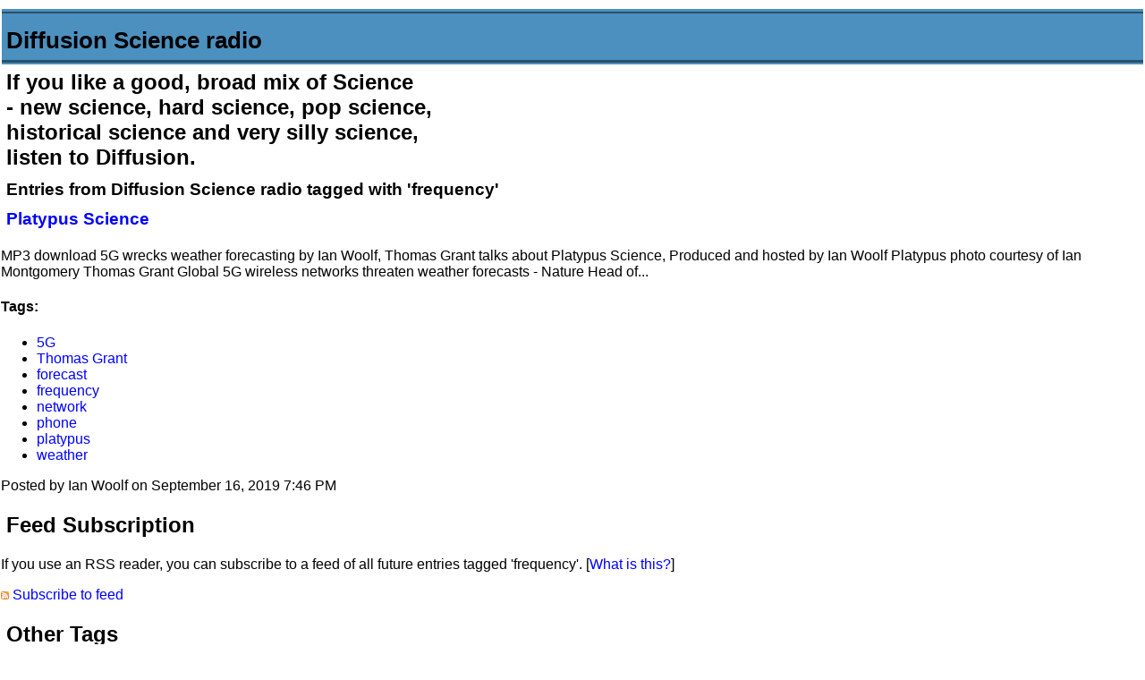

--- FILE ---
content_type: text/html; charset=utf-8
request_url: https://www.diffusionradio.com/cgi-bin/MT-3.33/mt-search.cgi?tag=frequency&blog_id=1
body_size: 30698
content:
<!DOCTYPE html PUBLIC "-//W3C//DTD XHTML 1.0 Transitional//EN"
   "http://www.w3.org/TR/xhtml1/DTD/xhtml1-transitional.dtd">
<html xmlns="http://www.w3.org/1999/xhtml" id="sixapart-standard">
<head>
   <meta http-equiv="Content-Type" content="text/html; charset=utf-8" />
   <meta name="generator" content="Movable Type 3.33" />
   
   <link rel="stylesheet" href="https://www.diffusionradio.com/styles-site.css" type="text/css" />

   <link type="application/atom+xml" rel="alternate" title="Diffusion Science radio: Search Results" href="https://www.diffusionradio.com/cgi-bin/MT-3.33/mt-search.cgi?tag=frequency&amp;Template=feed&amp;IncludeBlogs=1" />
      
   <title>Diffusion Science radio: Search Results</title>
</head>
<body class="layout-two-column-right mt-search-results">
   <div id="container">
      <div id="container-inner" class="pkg">
      
         <div id="banner">
            <div id="banner-inner" class="pkg">
               <h1 id="banner-header"><a href="https://www.diffusionradio.com/" accesskey="1">Diffusion Science radio</a></h1>
               <h2 id="banner-description">If you like a good, broad mix of Science<br/>
- new science, hard science, pop science,<br/>
historical science and very silly science,<br/>
listen to Diffusion.</h2>
            </div>
         </div>

         <div id="pagebody">
            <div id="pagebody-inner" class="pkg">
               <div id="alpha">
                  <div id="alpha-inner" class="pkg">


                      
                     

                                                                              <h3 class="search-results-header">
                              
                                                                Entries from Diffusion Science radio tagged with 'frequency'
                                  
                              </h3>
                              <div class="search-results-container">
                          
                      
                              <h3><a href="https://www.diffusionradio.com/2019/09/platypus_science.html">Platypus Science</a></h3>
                              <p>MP3 download 5G wrecks weather forecasting by Ian Woolf, Thomas Grant talks about Platypus Science, Produced and hosted by Ian Woolf Platypus photo courtesy of Ian Montgomery Thomas Grant Global 5G wireless networks threaten weather forecasts - Nature Head of... </p>
                                                                <div class="entry-tags">
                                      <h4 class="entry-tags-header">Tags:</h4> 
                                      <ul class="entry-tags-list">
                                                                                        <li class="entry-tag"><a href="https://www.diffusionradio.com/cgi-bin/MT-3.33/mt-search.cgi?tag=5G&amp;blog_id=1&amp;IncludeBlogs=1" rel="tag">5G</a></li>
                                                                                        <li class="entry-tag"><a href="https://www.diffusionradio.com/cgi-bin/MT-3.33/mt-search.cgi?tag=Thomas%20Grant&amp;blog_id=1&amp;IncludeBlogs=1" rel="tag">Thomas Grant</a></li>
                                                                                        <li class="entry-tag"><a href="https://www.diffusionradio.com/cgi-bin/MT-3.33/mt-search.cgi?tag=forecast&amp;blog_id=1&amp;IncludeBlogs=1" rel="tag">forecast</a></li>
                                                                                        <li class="entry-tag"><a href="https://www.diffusionradio.com/cgi-bin/MT-3.33/mt-search.cgi?tag=frequency&amp;blog_id=1&amp;IncludeBlogs=1" rel="tag">frequency</a></li>
                                                                                        <li class="entry-tag"><a href="https://www.diffusionradio.com/cgi-bin/MT-3.33/mt-search.cgi?tag=network&amp;blog_id=1&amp;IncludeBlogs=1" rel="tag">network</a></li>
                                                                                        <li class="entry-tag"><a href="https://www.diffusionradio.com/cgi-bin/MT-3.33/mt-search.cgi?tag=phone&amp;blog_id=1&amp;IncludeBlogs=1" rel="tag">phone</a></li>
                                                                                        <li class="entry-tag"><a href="https://www.diffusionradio.com/cgi-bin/MT-3.33/mt-search.cgi?tag=platypus&amp;blog_id=1&amp;IncludeBlogs=1" rel="tag">platypus</a></li>
                                                                                        <li class="entry-tag"><a href="https://www.diffusionradio.com/cgi-bin/MT-3.33/mt-search.cgi?tag=weather&amp;blog_id=1&amp;IncludeBlogs=1" rel="tag">weather</a></li>
                                          
                                      </ul>
                                  </div>
                              
                      
                              <p class="entry-footer">
                                  <span class="post-footers">Posted by Ian Woolf on September 16, 2019  7:46 PM</span>
                              </p>
                      
                                                        </div>
                          
                      


                      
                      
                      
                  </div>
               </div> 

                                  

                   
                                          
                       
                        
                   

                   <div id="beta">
                      <div id="beta-inner" class="pkg">

                          
                          <div class="module-search-feed module">
                             <h2 class="module-header">Feed Subscription</h2>
                             <div class="module-content">
                                 <p>If you use an RSS reader, you can subscribe to a feed of all future entries tagged 'frequency'.  [<a href="http://www.sixapart.com/about/feeds">What is this?</a>]</p>
                                 <p>
                                     <img src="https://www.diffusionradio.com/cgi-bin/MT-3.33/mt-static/images/status_icons/feed.gif" alt="Subscribe to feed" width="9" height="9" /> <a href="https://www.diffusionradio.com/cgi-bin/MT-3.33/mt-search.cgi?tag=frequency&amp;Template=feed&amp;IncludeBlogs=1" title="Subscribe to feed">Subscribe to feed</a>
                                 </p>
                             </div>
                          </div>

                          
                                                    <div class="module-tags module">
                             <h2 class="module-header">Other Tags</h2>
                             <div class="module-content">
                                 <p>Other tags used on this blog:</p>
                                 <ul>
                                                                      <li><a href="https://www.diffusionradio.com/cgi-bin/MT-3.33/mt-search.cgi?tag=%23yang2020&amp;blog_id=1">#yang2020 (2)</a></li>
                                                                      <li><a href="https://www.diffusionradio.com/cgi-bin/MT-3.33/mt-search.cgi?tag=2016&amp;blog_id=1">2016 (1)</a></li>
                                                                      <li><a href="https://www.diffusionradio.com/cgi-bin/MT-3.33/mt-search.cgi?tag=24%2F7%20lectures&amp;blog_id=1">24/7 lectures (1)</a></li>
                                                                      <li><a href="https://www.diffusionradio.com/cgi-bin/MT-3.33/mt-search.cgi?tag=2SER&amp;blog_id=1">2SER (1)</a></li>
                                                                      <li><a href="https://www.diffusionradio.com/cgi-bin/MT-3.33/mt-search.cgi?tag=2ser%3B%20Dolphins&amp;blog_id=1">2ser; Dolphins (1)</a></li>
                                                                      <li><a href="https://www.diffusionradio.com/cgi-bin/MT-3.33/mt-search.cgi?tag=360%20camera&amp;blog_id=1">360 camera (1)</a></li>
                                                                      <li><a href="https://www.diffusionradio.com/cgi-bin/MT-3.33/mt-search.cgi?tag=3D&amp;blog_id=1">3D (3)</a></li>
                                                                      <li><a href="https://www.diffusionradio.com/cgi-bin/MT-3.33/mt-search.cgi?tag=3D%20display&amp;blog_id=1">3D display (1)</a></li>
                                                                      <li><a href="https://www.diffusionradio.com/cgi-bin/MT-3.33/mt-search.cgi?tag=3D%20print&amp;blog_id=1">3D print (1)</a></li>
                                                                      <li><a href="https://www.diffusionradio.com/cgi-bin/MT-3.33/mt-search.cgi?tag=3D%20printer&amp;blog_id=1">3D printer (9)</a></li>
                                                                      <li><a href="https://www.diffusionradio.com/cgi-bin/MT-3.33/mt-search.cgi?tag=3D%20printing&amp;blog_id=1">3D printing (12)</a></li>
                                                                      <li><a href="https://www.diffusionradio.com/cgi-bin/MT-3.33/mt-search.cgi?tag=3MT&amp;blog_id=1">3MT (8)</a></li>
                                                                      <li><a href="https://www.diffusionradio.com/cgi-bin/MT-3.33/mt-search.cgi?tag=3d%20printer&amp;blog_id=1">3d printer (1)</a></li>
                                                                      <li><a href="https://www.diffusionradio.com/cgi-bin/MT-3.33/mt-search.cgi?tag=4D%20printing&amp;blog_id=1">4D printing (1)</a></li>
                                                                      <li><a href="https://www.diffusionradio.com/cgi-bin/MT-3.33/mt-search.cgi?tag=4th%20amendment&amp;blog_id=1">4th amendment (1)</a></li>
                                                                      <li><a href="https://www.diffusionradio.com/cgi-bin/MT-3.33/mt-search.cgi?tag=5G&amp;blog_id=1">5G (1)</a></li>
                                                                      <li><a href="https://www.diffusionradio.com/cgi-bin/MT-3.33/mt-search.cgi?tag=%3B%20GM&amp;blog_id=1">; GM (1)</a></li>
                                                                      <li><a href="https://www.diffusionradio.com/cgi-bin/MT-3.33/mt-search.cgi?tag=%3B%20brain&amp;blog_id=1">; brain (1)</a></li>
                                                                      <li><a href="https://www.diffusionradio.com/cgi-bin/MT-3.33/mt-search.cgi?tag=%3B%20glucosamine&amp;blog_id=1">; glucosamine (1)</a></li>
                                                                      <li><a href="https://www.diffusionradio.com/cgi-bin/MT-3.33/mt-search.cgi?tag=%3B%20solar%20therma&amp;blog_id=1">; solar therma (1)</a></li>
                                                                      <li><a href="https://www.diffusionradio.com/cgi-bin/MT-3.33/mt-search.cgi?tag=%3B%20valve&amp;blog_id=1">; valve (1)</a></li>
                                                                      <li><a href="https://www.diffusionradio.com/cgi-bin/MT-3.33/mt-search.cgi?tag=AGI&amp;blog_id=1">AGI (1)</a></li>
                                                                      <li><a href="https://www.diffusionradio.com/cgi-bin/MT-3.33/mt-search.cgi?tag=AI&amp;blog_id=1">AI (38)</a></li>
                                                                      <li><a href="https://www.diffusionradio.com/cgi-bin/MT-3.33/mt-search.cgi?tag=AIDS&amp;blog_id=1">AIDS (2)</a></li>
                                                                      <li><a href="https://www.diffusionradio.com/cgi-bin/MT-3.33/mt-search.cgi?tag=AIDigiTales&amp;blog_id=1">AIDigiTales (1)</a></li>
                                                                      <li><a href="https://www.diffusionradio.com/cgi-bin/MT-3.33/mt-search.cgi?tag=AIR&amp;blog_id=1">AIR (1)</a></li>
                                                                      <li><a href="https://www.diffusionradio.com/cgi-bin/MT-3.33/mt-search.cgi?tag=ALS&amp;blog_id=1">ALS (1)</a></li>
                                                                      <li><a href="https://www.diffusionradio.com/cgi-bin/MT-3.33/mt-search.cgi?tag=ANSTO&amp;blog_id=1">ANSTO (1)</a></li>
                                                                      <li><a href="https://www.diffusionradio.com/cgi-bin/MT-3.33/mt-search.cgi?tag=API&amp;blog_id=1">API (1)</a></li>
                                                                      <li><a href="https://www.diffusionradio.com/cgi-bin/MT-3.33/mt-search.cgi?tag=ARENA&amp;blog_id=1">ARENA (1)</a></li>
                                                                      <li><a href="https://www.diffusionradio.com/cgi-bin/MT-3.33/mt-search.cgi?tag=ASI&amp;blog_id=1">ASI (1)</a></li>
                                                                      <li><a href="https://www.diffusionradio.com/cgi-bin/MT-3.33/mt-search.cgi?tag=ASKAP&amp;blog_id=1">ASKAP (1)</a></li>
                                                                      <li><a href="https://www.diffusionradio.com/cgi-bin/MT-3.33/mt-search.cgi?tag=AUKUS&amp;blog_id=1">AUKUS (1)</a></li>
                                                                      <li><a href="https://www.diffusionradio.com/cgi-bin/MT-3.33/mt-search.cgi?tag=Aboriginal&amp;blog_id=1">Aboriginal (1)</a></li>
                                                                      <li><a href="https://www.diffusionradio.com/cgi-bin/MT-3.33/mt-search.cgi?tag=Africa&amp;blog_id=1">Africa (1)</a></li>
                                                                      <li><a href="https://www.diffusionradio.com/cgi-bin/MT-3.33/mt-search.cgi?tag=Age%20Verification&amp;blog_id=1">Age Verification (1)</a></li>
                                                                      <li><a href="https://www.diffusionradio.com/cgi-bin/MT-3.33/mt-search.cgi?tag=Ainsley%20Newson&amp;blog_id=1">Ainsley Newson (1)</a></li>
                                                                      <li><a href="https://www.diffusionradio.com/cgi-bin/MT-3.33/mt-search.cgi?tag=AirPod&amp;blog_id=1">AirPod (1)</a></li>
                                                                      <li><a href="https://www.diffusionradio.com/cgi-bin/MT-3.33/mt-search.cgi?tag=Akane%20Tanaka&amp;blog_id=1">Akane Tanaka (1)</a></li>
                                                                      <li><a href="https://www.diffusionradio.com/cgi-bin/MT-3.33/mt-search.cgi?tag=Akin&amp;blog_id=1">Akin (2)</a></li>
                                                                      <li><a href="https://www.diffusionradio.com/cgi-bin/MT-3.33/mt-search.cgi?tag=Al%20Jazari&amp;blog_id=1">Al Jazari (1)</a></li>
                                                                      <li><a href="https://www.diffusionradio.com/cgi-bin/MT-3.33/mt-search.cgi?tag=Al-Jazari&amp;blog_id=1">Al-Jazari (1)</a></li>
                                                                      <li><a href="https://www.diffusionradio.com/cgi-bin/MT-3.33/mt-search.cgi?tag=Albania&amp;blog_id=1">Albania (1)</a></li>
                                                                      <li><a href="https://www.diffusionradio.com/cgi-bin/MT-3.33/mt-search.cgi?tag=Albatross&amp;blog_id=1">Albatross (1)</a></li>
                                                                      <li><a href="https://www.diffusionradio.com/cgi-bin/MT-3.33/mt-search.cgi?tag=Alex%20Kelly&amp;blog_id=1">Alex Kelly (3)</a></li>
                                                                      <li><a href="https://www.diffusionradio.com/cgi-bin/MT-3.33/mt-search.cgi?tag=Alexa&amp;blog_id=1">Alexa (1)</a></li>
                                                                      <li><a href="https://www.diffusionradio.com/cgi-bin/MT-3.33/mt-search.cgi?tag=Alexandra%20Ridout&amp;blog_id=1">Alexandra Ridout (1)</a></li>
                                                                      <li><a href="https://www.diffusionradio.com/cgi-bin/MT-3.33/mt-search.cgi?tag=Alicia%20Dudek&amp;blog_id=1">Alicia Dudek (1)</a></li>
                                                                      <li><a href="https://www.diffusionradio.com/cgi-bin/MT-3.33/mt-search.cgi?tag=Alignment&amp;blog_id=1">Alignment (2)</a></li>
                                                                      <li><a href="https://www.diffusionradio.com/cgi-bin/MT-3.33/mt-search.cgi?tag=Alison%20Campbell&amp;blog_id=1">Alison Campbell (1)</a></li>
                                                                      <li><a href="https://www.diffusionradio.com/cgi-bin/MT-3.33/mt-search.cgi?tag=Alix%20R%C3%BCbsaam&amp;blog_id=1">Alix Rübsaam (1)</a></li>
                                                                      <li><a href="https://www.diffusionradio.com/cgi-bin/MT-3.33/mt-search.cgi?tag=Alzheimer%27s&amp;blog_id=1">Alzheimer's (3)</a></li>
                                                                      <li><a href="https://www.diffusionradio.com/cgi-bin/MT-3.33/mt-search.cgi?tag=Alzheimers&amp;blog_id=1">Alzheimers (4)</a></li>
                                                                      <li><a href="https://www.diffusionradio.com/cgi-bin/MT-3.33/mt-search.cgi?tag=Alzheimers%20life%20molecule&amp;blog_id=1">Alzheimers life molecule (1)</a></li>
                                                                      <li><a href="https://www.diffusionradio.com/cgi-bin/MT-3.33/mt-search.cgi?tag=Amazon%20Echo&amp;blog_id=1">Amazon Echo (1)</a></li>
                                                                      <li><a href="https://www.diffusionradio.com/cgi-bin/MT-3.33/mt-search.cgi?tag=Amazon%20Residential&amp;blog_id=1">Amazon Residential (1)</a></li>
                                                                      <li><a href="https://www.diffusionradio.com/cgi-bin/MT-3.33/mt-search.cgi?tag=Amber%20Ivey&amp;blog_id=1">Amber Ivey (1)</a></li>
                                                                      <li><a href="https://www.diffusionradio.com/cgi-bin/MT-3.33/mt-search.cgi?tag=Amy%20Edwards&amp;blog_id=1">Amy Edwards (1)</a></li>
                                                                      <li><a href="https://www.diffusionradio.com/cgi-bin/MT-3.33/mt-search.cgi?tag=Andrew%20Despi&amp;blog_id=1">Andrew Despi (2)</a></li>
                                                                      <li><a href="https://www.diffusionradio.com/cgi-bin/MT-3.33/mt-search.cgi?tag=Annals%20of%20Improbable%20Research&amp;blog_id=1">Annals of Improbable Research (3)</a></li>
                                                                      <li><a href="https://www.diffusionradio.com/cgi-bin/MT-3.33/mt-search.cgi?tag=Anne%20Wilson&amp;blog_id=1">Anne Wilson (1)</a></li>
                                                                      <li><a href="https://www.diffusionradio.com/cgi-bin/MT-3.33/mt-search.cgi?tag=Antarctica&amp;blog_id=1">Antarctica (1)</a></li>
                                                                      <li><a href="https://www.diffusionradio.com/cgi-bin/MT-3.33/mt-search.cgi?tag=Antoine%20van%20Oijen&amp;blog_id=1">Antoine van Oijen (1)</a></li>
                                                                      <li><a href="https://www.diffusionradio.com/cgi-bin/MT-3.33/mt-search.cgi?tag=Apollo&amp;blog_id=1">Apollo (2)</a></li>
                                                                      <li><a href="https://www.diffusionradio.com/cgi-bin/MT-3.33/mt-search.cgi?tag=Apple&amp;blog_id=1">Apple (2)</a></li>
                                                                      <li><a href="https://www.diffusionradio.com/cgi-bin/MT-3.33/mt-search.cgi?tag=Arlula&amp;blog_id=1">Arlula (1)</a></li>
                                                                      <li><a href="https://www.diffusionradio.com/cgi-bin/MT-3.33/mt-search.cgi?tag=Arran%20Serlano&amp;blog_id=1">Arran Serlano (1)</a></li>
                                                                      <li><a href="https://www.diffusionradio.com/cgi-bin/MT-3.33/mt-search.cgi?tag=Asistance%20and%20Access&amp;blog_id=1">Asistance and Access (1)</a></li>
                                                                      <li><a href="https://www.diffusionradio.com/cgi-bin/MT-3.33/mt-search.cgi?tag=Assange&amp;blog_id=1">Assange (1)</a></li>
                                                                      <li><a href="https://www.diffusionradio.com/cgi-bin/MT-3.33/mt-search.cgi?tag=Assistance%20and%20Access&amp;blog_id=1">Assistance and Access (1)</a></li>
                                                                      <li><a href="https://www.diffusionradio.com/cgi-bin/MT-3.33/mt-search.cgi?tag=Australia&amp;blog_id=1">Australia (22)</a></li>
                                                                      <li><a href="https://www.diffusionradio.com/cgi-bin/MT-3.33/mt-search.cgi?tag=Australia%20Card&amp;blog_id=1">Australia Card (1)</a></li>
                                                                      <li><a href="https://www.diffusionradio.com/cgi-bin/MT-3.33/mt-search.cgi?tag=Australian%20Privacy%20Foundation&amp;blog_id=1">Australian Privacy Foundation (1)</a></li>
                                                                      <li><a href="https://www.diffusionradio.com/cgi-bin/MT-3.33/mt-search.cgi?tag=Australian%20Space%20Agency&amp;blog_id=1">Australian Space Agency (1)</a></li>
                                                                      <li><a href="https://www.diffusionradio.com/cgi-bin/MT-3.33/mt-search.cgi?tag=Autism&amp;blog_id=1">Autism (1)</a></li>
                                                                      <li><a href="https://www.diffusionradio.com/cgi-bin/MT-3.33/mt-search.cgi?tag=Avinash%20Singh&amp;blog_id=1">Avinash Singh (1)</a></li>
                                                                      <li><a href="https://www.diffusionradio.com/cgi-bin/MT-3.33/mt-search.cgi?tag=Axiomatic&amp;blog_id=1">Axiomatic (2)</a></li>
                                                                      <li><a href="https://www.diffusionradio.com/cgi-bin/MT-3.33/mt-search.cgi?tag=BCI&amp;blog_id=1">BCI (3)</a></li>
                                                                      <li><a href="https://www.diffusionradio.com/cgi-bin/MT-3.33/mt-search.cgi?tag=BMAA&amp;blog_id=1">BMAA (1)</a></li>
                                                                      <li><a href="https://www.diffusionradio.com/cgi-bin/MT-3.33/mt-search.cgi?tag=BMI&amp;blog_id=1">BMI (1)</a></li>
                                                                      <li><a href="https://www.diffusionradio.com/cgi-bin/MT-3.33/mt-search.cgi?tag=BT&amp;blog_id=1">BT (1)</a></li>
                                                                      <li><a href="https://www.diffusionradio.com/cgi-bin/MT-3.33/mt-search.cgi?tag=Babylon&amp;blog_id=1">Babylon (2)</a></li>
                                                                      <li><a href="https://www.diffusionradio.com/cgi-bin/MT-3.33/mt-search.cgi?tag=Baldness&amp;blog_id=1">Baldness (1)</a></li>
                                                                      <li><a href="https://www.diffusionradio.com/cgi-bin/MT-3.33/mt-search.cgi?tag=Banna&amp;blog_id=1">Banna (1)</a></li>
                                                                      <li><a href="https://www.diffusionradio.com/cgi-bin/MT-3.33/mt-search.cgi?tag=Barbie&amp;blog_id=1">Barbie (1)</a></li>
                                                                      <li><a href="https://www.diffusionradio.com/cgi-bin/MT-3.33/mt-search.cgi?tag=Basic%20Income&amp;blog_id=1">Basic Income (1)</a></li>
                                                                      <li><a href="https://www.diffusionradio.com/cgi-bin/MT-3.33/mt-search.cgi?tag=Bayes&amp;blog_id=1">Bayes (1)</a></li>
                                                                      <li><a href="https://www.diffusionradio.com/cgi-bin/MT-3.33/mt-search.cgi?tag=Bee&amp;blog_id=1">Bee (1)</a></li>
                                                                      <li><a href="https://www.diffusionradio.com/cgi-bin/MT-3.33/mt-search.cgi?tag=Bell%27s%20Inequality&amp;blog_id=1">Bell's Inequality (1)</a></li>
                                                                      <li><a href="https://www.diffusionradio.com/cgi-bin/MT-3.33/mt-search.cgi?tag=Bell%27s%20Theorem&amp;blog_id=1">Bell's Theorem (1)</a></li>
                                                                      <li><a href="https://www.diffusionradio.com/cgi-bin/MT-3.33/mt-search.cgi?tag=Ben%20Eggleton&amp;blog_id=1">Ben Eggleton (3)</a></li>
                                                                      <li><a href="https://www.diffusionradio.com/cgi-bin/MT-3.33/mt-search.cgi?tag=Ben%20Goertzal&amp;blog_id=1">Ben Goertzal (1)</a></li>
                                                                      <li><a href="https://www.diffusionradio.com/cgi-bin/MT-3.33/mt-search.cgi?tag=Ben%20Kiernan&amp;blog_id=1">Ben Kiernan (2)</a></li>
                                                                      <li><a href="https://www.diffusionradio.com/cgi-bin/MT-3.33/mt-search.cgi?tag=Benjamin%20Franklin&amp;blog_id=1">Benjamin Franklin (1)</a></li>
                                                                      <li><a href="https://www.diffusionradio.com/cgi-bin/MT-3.33/mt-search.cgi?tag=Bernard%20Robertson%20Dunn&amp;blog_id=1">Bernard Robertson Dunn (1)</a></li>
                                                                      <li><a href="https://www.diffusionradio.com/cgi-bin/MT-3.33/mt-search.cgi?tag=Bernard%20Robertson-Dunn&amp;blog_id=1">Bernard Robertson-Dunn (1)</a></li>
                                                                      <li><a href="https://www.diffusionradio.com/cgi-bin/MT-3.33/mt-search.cgi?tag=Bible&amp;blog_id=1">Bible (1)</a></li>
                                                                      <li><a href="https://www.diffusionradio.com/cgi-bin/MT-3.33/mt-search.cgi?tag=Big%20Foot&amp;blog_id=1">Big Foot (1)</a></li>
                                                                      <li><a href="https://www.diffusionradio.com/cgi-bin/MT-3.33/mt-search.cgi?tag=Bijal%20Trevadi&amp;blog_id=1">Bijal Trevadi (1)</a></li>
                                                                      <li><a href="https://www.diffusionradio.com/cgi-bin/MT-3.33/mt-search.cgi?tag=Biofoundry&amp;blog_id=1">Biofoundry (2)</a></li>
                                                                      <li><a href="https://www.diffusionradio.com/cgi-bin/MT-3.33/mt-search.cgi?tag=Biohack%20Syd&amp;blog_id=1">Biohack Syd (1)</a></li>
                                                                      <li><a href="https://www.diffusionradio.com/cgi-bin/MT-3.33/mt-search.cgi?tag=Black%20Mirror&amp;blog_id=1">Black Mirror (1)</a></li>
                                                                      <li><a href="https://www.diffusionradio.com/cgi-bin/MT-3.33/mt-search.cgi?tag=Boeing&amp;blog_id=1">Boeing (1)</a></li>
                                                                      <li><a href="https://www.diffusionradio.com/cgi-bin/MT-3.33/mt-search.cgi?tag=Bonnie%20Teece&amp;blog_id=1">Bonnie Teece (2)</a></li>
                                                                      <li><a href="https://www.diffusionradio.com/cgi-bin/MT-3.33/mt-search.cgi?tag=Books&amp;blog_id=1">Books (1)</a></li>
                                                                      <li><a href="https://www.diffusionradio.com/cgi-bin/MT-3.33/mt-search.cgi?tag=Bop&amp;blog_id=1">Bop (1)</a></li>
                                                                      <li><a href="https://www.diffusionradio.com/cgi-bin/MT-3.33/mt-search.cgi?tag=Brendan%20Clarke&amp;blog_id=1">Brendan Clarke (1)</a></li>
                                                                      <li><a href="https://www.diffusionradio.com/cgi-bin/MT-3.33/mt-search.cgi?tag=Brett%20Lidbury&amp;blog_id=1">Brett Lidbury (2)</a></li>
                                                                      <li><a href="https://www.diffusionradio.com/cgi-bin/MT-3.33/mt-search.cgi?tag=Bright%20Spark&amp;blog_id=1">Bright Spark (1)</a></li>
                                                                      <li><a href="https://www.diffusionradio.com/cgi-bin/MT-3.33/mt-search.cgi?tag=Bright%20spark&amp;blog_id=1">Bright spark (1)</a></li>
                                                                      <li><a href="https://www.diffusionradio.com/cgi-bin/MT-3.33/mt-search.cgi?tag=Bronowski&amp;blog_id=1">Bronowski (1)</a></li>
                                                                      <li><a href="https://www.diffusionradio.com/cgi-bin/MT-3.33/mt-search.cgi?tag=Brownian&amp;blog_id=1">Brownian (1)</a></li>
                                                                      <li><a href="https://www.diffusionradio.com/cgi-bin/MT-3.33/mt-search.cgi?tag=Business&amp;blog_id=1">Business (1)</a></li>
                                                                      <li><a href="https://www.diffusionradio.com/cgi-bin/MT-3.33/mt-search.cgi?tag=CBT&amp;blog_id=1">CBT (1)</a></li>
                                                                      <li><a href="https://www.diffusionradio.com/cgi-bin/MT-3.33/mt-search.cgi?tag=CEBIT&amp;blog_id=1">CEBIT (1)</a></li>
                                                                      <li><a href="https://www.diffusionradio.com/cgi-bin/MT-3.33/mt-search.cgi?tag=CFS&amp;blog_id=1">CFS (12)</a></li>
                                                                      <li><a href="https://www.diffusionradio.com/cgi-bin/MT-3.33/mt-search.cgi?tag=CFS.%20biomarker&amp;blog_id=1">CFS. biomarker (1)</a></li>
                                                                      <li><a href="https://www.diffusionradio.com/cgi-bin/MT-3.33/mt-search.cgi?tag=CHARGE&amp;blog_id=1">CHARGE (1)</a></li>
                                                                      <li><a href="https://www.diffusionradio.com/cgi-bin/MT-3.33/mt-search.cgi?tag=CIA&amp;blog_id=1">CIA (2)</a></li>
                                                                      <li><a href="https://www.diffusionradio.com/cgi-bin/MT-3.33/mt-search.cgi?tag=CME&amp;blog_id=1">CME (1)</a></li>
                                                                      <li><a href="https://www.diffusionradio.com/cgi-bin/MT-3.33/mt-search.cgi?tag=CNC&amp;blog_id=1">CNC (1)</a></li>
                                                                      <li><a href="https://www.diffusionradio.com/cgi-bin/MT-3.33/mt-search.cgi?tag=CO2&amp;blog_id=1">CO2 (2)</a></li>
                                                                      <li><a href="https://www.diffusionradio.com/cgi-bin/MT-3.33/mt-search.cgi?tag=COP26&amp;blog_id=1">COP26 (1)</a></li>
                                                                      <li><a href="https://www.diffusionradio.com/cgi-bin/MT-3.33/mt-search.cgi?tag=COVID&amp;blog_id=1">COVID (1)</a></li>
                                                                      <li><a href="https://www.diffusionradio.com/cgi-bin/MT-3.33/mt-search.cgi?tag=COVID19&amp;blog_id=1">COVID19 (11)</a></li>
                                                                      <li><a href="https://www.diffusionradio.com/cgi-bin/MT-3.33/mt-search.cgi?tag=COVIDSafe&amp;blog_id=1">COVIDSafe (3)</a></li>
                                                                      <li><a href="https://www.diffusionradio.com/cgi-bin/MT-3.33/mt-search.cgi?tag=CRISPR&amp;blog_id=1">CRISPR (7)</a></li>
                                                                      <li><a href="https://www.diffusionradio.com/cgi-bin/MT-3.33/mt-search.cgi?tag=CRISPR%20babies&amp;blog_id=1">CRISPR babies (1)</a></li>
                                                                      <li><a href="https://www.diffusionradio.com/cgi-bin/MT-3.33/mt-search.cgi?tag=CRISPR%2FCas9&amp;blog_id=1">CRISPR/Cas9 (1)</a></li>
                                                                      <li><a href="https://www.diffusionradio.com/cgi-bin/MT-3.33/mt-search.cgi?tag=CSIRO&amp;blog_id=1">CSIRO (16)</a></li>
                                                                      <li><a href="https://www.diffusionradio.com/cgi-bin/MT-3.33/mt-search.cgi?tag=CT38&amp;blog_id=1">CT38 (1)</a></li>
                                                                      <li><a href="https://www.diffusionradio.com/cgi-bin/MT-3.33/mt-search.cgi?tag=CUDOS&amp;blog_id=1">CUDOS (3)</a></li>
                                                                      <li><a href="https://www.diffusionradio.com/cgi-bin/MT-3.33/mt-search.cgi?tag=Calvin%20Eiber&amp;blog_id=1">Calvin Eiber (2)</a></li>
                                                                      <li><a href="https://www.diffusionradio.com/cgi-bin/MT-3.33/mt-search.cgi?tag=Canada&amp;blog_id=1">Canada (1)</a></li>
                                                                      <li><a href="https://www.diffusionradio.com/cgi-bin/MT-3.33/mt-search.cgi?tag=Cancer&amp;blog_id=1">Cancer (1)</a></li>
                                                                      <li><a href="https://www.diffusionradio.com/cgi-bin/MT-3.33/mt-search.cgi?tag=Captain%20Hoff&amp;blog_id=1">Captain Hoff (2)</a></li>
                                                                      <li><a href="https://www.diffusionradio.com/cgi-bin/MT-3.33/mt-search.cgi?tag=Carbon%20Capture%20and%20Storage&amp;blog_id=1">Carbon Capture and Storage (1)</a></li>
                                                                      <li><a href="https://www.diffusionradio.com/cgi-bin/MT-3.33/mt-search.cgi?tag=Caring&amp;blog_id=1">Caring (1)</a></li>
                                                                      <li><a href="https://www.diffusionradio.com/cgi-bin/MT-3.33/mt-search.cgi?tag=Carnivorous%20plants&amp;blog_id=1">Carnivorous plants (1)</a></li>
                                                                      <li><a href="https://www.diffusionradio.com/cgi-bin/MT-3.33/mt-search.cgi?tag=Casimir%20effect&amp;blog_id=1">Casimir effect (1)</a></li>
                                                                      <li><a href="https://www.diffusionradio.com/cgi-bin/MT-3.33/mt-search.cgi?tag=CeBIT&amp;blog_id=1">CeBIT (4)</a></li>
                                                                      <li><a href="https://www.diffusionradio.com/cgi-bin/MT-3.33/mt-search.cgi?tag=Census&amp;blog_id=1">Census (1)</a></li>
                                                                      <li><a href="https://www.diffusionradio.com/cgi-bin/MT-3.33/mt-search.cgi?tag=Cerebral&amp;blog_id=1">Cerebral (1)</a></li>
                                                                      <li><a href="https://www.diffusionradio.com/cgi-bin/MT-3.33/mt-search.cgi?tag=Ceres&amp;blog_id=1">Ceres (1)</a></li>
                                                                      <li><a href="https://www.diffusionradio.com/cgi-bin/MT-3.33/mt-search.cgi?tag=Charles%20Seibert&amp;blog_id=1">Charles Seibert (1)</a></li>
                                                                      <li><a href="https://www.diffusionradio.com/cgi-bin/MT-3.33/mt-search.cgi?tag=Charon&amp;blog_id=1">Charon (1)</a></li>
                                                                      <li><a href="https://www.diffusionradio.com/cgi-bin/MT-3.33/mt-search.cgi?tag=ChatGPT&amp;blog_id=1">ChatGPT (1)</a></li>
                                                                      <li><a href="https://www.diffusionradio.com/cgi-bin/MT-3.33/mt-search.cgi?tag=China&amp;blog_id=1">China (1)</a></li>
                                                                      <li><a href="https://www.diffusionradio.com/cgi-bin/MT-3.33/mt-search.cgi?tag=Choice&amp;blog_id=1">Choice (2)</a></li>
                                                                      <li><a href="https://www.diffusionradio.com/cgi-bin/MT-3.33/mt-search.cgi?tag=Chris%20Levi&amp;blog_id=1">Chris Levi (1)</a></li>
                                                                      <li><a href="https://www.diffusionradio.com/cgi-bin/MT-3.33/mt-search.cgi?tag=Chris%20Tisdell&amp;blog_id=1">Chris Tisdell (1)</a></li>
                                                                      <li><a href="https://www.diffusionradio.com/cgi-bin/MT-3.33/mt-search.cgi?tag=Christmas&amp;blog_id=1">Christmas (1)</a></li>
                                                                      <li><a href="https://www.diffusionradio.com/cgi-bin/MT-3.33/mt-search.cgi?tag=Chronic%20Fatigue%20Syndrome&amp;blog_id=1">Chronic Fatigue Syndrome (4)</a></li>
                                                                      <li><a href="https://www.diffusionradio.com/cgi-bin/MT-3.33/mt-search.cgi?tag=Chronic%20fatigue%20Syndrome&amp;blog_id=1">Chronic fatigue Syndrome (1)</a></li>
                                                                      <li><a href="https://www.diffusionradio.com/cgi-bin/MT-3.33/mt-search.cgi?tag=Cicadas&amp;blog_id=1">Cicadas (1)</a></li>
                                                                      <li><a href="https://www.diffusionradio.com/cgi-bin/MT-3.33/mt-search.cgi?tag=Ciguatera&amp;blog_id=1">Ciguatera (1)</a></li>
                                                                      <li><a href="https://www.diffusionradio.com/cgi-bin/MT-3.33/mt-search.cgi?tag=Claire%20Hooker&amp;blog_id=1">Claire Hooker (2)</a></li>
                                                                      <li><a href="https://www.diffusionradio.com/cgi-bin/MT-3.33/mt-search.cgi?tag=Claudi%20Vickers&amp;blog_id=1">Claudi Vickers (1)</a></li>
                                                                      <li><a href="https://www.diffusionradio.com/cgi-bin/MT-3.33/mt-search.cgi?tag=Code%20Ranger&amp;blog_id=1">Code Ranger (1)</a></li>
                                                                      <li><a href="https://www.diffusionradio.com/cgi-bin/MT-3.33/mt-search.cgi?tag=Coeliac%20diesease&amp;blog_id=1">Coeliac diesease (1)</a></li>
                                                                      <li><a href="https://www.diffusionradio.com/cgi-bin/MT-3.33/mt-search.cgi?tag=Colossus&amp;blog_id=1">Colossus (1)</a></li>
                                                                      <li><a href="https://www.diffusionradio.com/cgi-bin/MT-3.33/mt-search.cgi?tag=Coronavirus&amp;blog_id=1">Coronavirus (1)</a></li>
                                                                      <li><a href="https://www.diffusionradio.com/cgi-bin/MT-3.33/mt-search.cgi?tag=Cortene&amp;blog_id=1">Cortene (1)</a></li>
                                                                      <li><a href="https://www.diffusionradio.com/cgi-bin/MT-3.33/mt-search.cgi?tag=Create%20UNSW&amp;blog_id=1">Create UNSW (1)</a></li>
                                                                      <li><a href="https://www.diffusionradio.com/cgi-bin/MT-3.33/mt-search.cgi?tag=Crowd-funded&amp;blog_id=1">Crowd-funded (1)</a></li>
                                                                      <li><a href="https://www.diffusionradio.com/cgi-bin/MT-3.33/mt-search.cgi?tag=CubeSat&amp;blog_id=1">CubeSat (3)</a></li>
                                                                      <li><a href="https://www.diffusionradio.com/cgi-bin/MT-3.33/mt-search.cgi?tag=Cuberider&amp;blog_id=1">Cuberider (2)</a></li>
                                                                      <li><a href="https://www.diffusionradio.com/cgi-bin/MT-3.33/mt-search.cgi?tag=Curiosity&amp;blog_id=1">Curiosity (1)</a></li>
                                                                      <li><a href="https://www.diffusionradio.com/cgi-bin/MT-3.33/mt-search.cgi?tag=Cyborg&amp;blog_id=1">Cyborg (1)</a></li>
                                                                      <li><a href="https://www.diffusionradio.com/cgi-bin/MT-3.33/mt-search.cgi?tag=Cystic%20fribrosis&amp;blog_id=1">Cystic fribrosis (1)</a></li>
                                                                      <li><a href="https://www.diffusionradio.com/cgi-bin/MT-3.33/mt-search.cgi?tag=DARPA&amp;blog_id=1">DARPA (1)</a></li>
                                                                      <li><a href="https://www.diffusionradio.com/cgi-bin/MT-3.33/mt-search.cgi?tag=DIY&amp;blog_id=1">DIY (2)</a></li>
                                                                      <li><a href="https://www.diffusionradio.com/cgi-bin/MT-3.33/mt-search.cgi?tag=DNA&amp;blog_id=1">DNA (10)</a></li>
                                                                      <li><a href="https://www.diffusionradio.com/cgi-bin/MT-3.33/mt-search.cgi?tag=DNA%20data%20storage&amp;blog_id=1">DNA data storage (1)</a></li>
                                                                      <li><a href="https://www.diffusionradio.com/cgi-bin/MT-3.33/mt-search.cgi?tag=DSM&amp;blog_id=1">DSM (1)</a></li>
                                                                      <li><a href="https://www.diffusionradio.com/cgi-bin/MT-3.33/mt-search.cgi?tag=DSM-5&amp;blog_id=1">DSM-5 (1)</a></li>
                                                                      <li><a href="https://www.diffusionradio.com/cgi-bin/MT-3.33/mt-search.cgi?tag=Damon%20Gameau&amp;blog_id=1">Damon Gameau (1)</a></li>
                                                                      <li><a href="https://www.diffusionradio.com/cgi-bin/MT-3.33/mt-search.cgi?tag=Dana%20Leidl&amp;blog_id=1">Dana Leidl (1)</a></li>
                                                                      <li><a href="https://www.diffusionradio.com/cgi-bin/MT-3.33/mt-search.cgi?tag=Daniel%20Mansfield&amp;blog_id=1">Daniel Mansfield (2)</a></li>
                                                                      <li><a href="https://www.diffusionradio.com/cgi-bin/MT-3.33/mt-search.cgi?tag=Dave%20The%20Happy%20Singer&amp;blog_id=1">Dave The Happy Singer (1)</a></li>
                                                                      <li><a href="https://www.diffusionradio.com/cgi-bin/MT-3.33/mt-search.cgi?tag=David%20Hinwood&amp;blog_id=1">David Hinwood (1)</a></li>
                                                                      <li><a href="https://www.diffusionradio.com/cgi-bin/MT-3.33/mt-search.cgi?tag=David%20Nutt&amp;blog_id=1">David Nutt (2)</a></li>
                                                                      <li><a href="https://www.diffusionradio.com/cgi-bin/MT-3.33/mt-search.cgi?tag=David%20Sinclair&amp;blog_id=1">David Sinclair (1)</a></li>
                                                                      <li><a href="https://www.diffusionradio.com/cgi-bin/MT-3.33/mt-search.cgi?tag=Debora%20Monego&amp;blog_id=1">Debora Monego (1)</a></li>
                                                                      <li><a href="https://www.diffusionradio.com/cgi-bin/MT-3.33/mt-search.cgi?tag=DeepSeek&amp;blog_id=1">DeepSeek (1)</a></li>
                                                                      <li><a href="https://www.diffusionradio.com/cgi-bin/MT-3.33/mt-search.cgi?tag=Derek%20Muller&amp;blog_id=1">Derek Muller (1)</a></li>
                                                                      <li><a href="https://www.diffusionradio.com/cgi-bin/MT-3.33/mt-search.cgi?tag=Desiderosmia&amp;blog_id=1">Desiderosmia (1)</a></li>
                                                                      <li><a href="https://www.diffusionradio.com/cgi-bin/MT-3.33/mt-search.cgi?tag=Diana%20Robledo%20Ruiz&amp;blog_id=1">Diana Robledo Ruiz (1)</a></li>
                                                                      <li><a href="https://www.diffusionradio.com/cgi-bin/MT-3.33/mt-search.cgi?tag=Diana%20Rubledo%20Ruiz&amp;blog_id=1">Diana Rubledo Ruiz (1)</a></li>
                                                                      <li><a href="https://www.diffusionradio.com/cgi-bin/MT-3.33/mt-search.cgi?tag=Diffusion&amp;blog_id=1">Diffusion (17)</a></li>
                                                                      <li><a href="https://www.diffusionradio.com/cgi-bin/MT-3.33/mt-search.cgi?tag=Diffusion%20Science%20Radio&amp;blog_id=1">Diffusion Science Radio (15)</a></li>
                                                                      <li><a href="https://www.diffusionradio.com/cgi-bin/MT-3.33/mt-search.cgi?tag=Digital&amp;blog_id=1">Digital (1)</a></li>
                                                                      <li><a href="https://www.diffusionradio.com/cgi-bin/MT-3.33/mt-search.cgi?tag=Digital%20Rights%20Watch&amp;blog_id=1">Digital Rights Watch (4)</a></li>
                                                                      <li><a href="https://www.diffusionradio.com/cgi-bin/MT-3.33/mt-search.cgi?tag=Dimitri%20Mikhalchuk&amp;blog_id=1">Dimitri Mikhalchuk (1)</a></li>
                                                                      <li><a href="https://www.diffusionradio.com/cgi-bin/MT-3.33/mt-search.cgi?tag=Dipon%20Sarkar&amp;blog_id=1">Dipon Sarkar (1)</a></li>
                                                                      <li><a href="https://www.diffusionradio.com/cgi-bin/MT-3.33/mt-search.cgi?tag=Discovery&amp;blog_id=1">Discovery (1)</a></li>
                                                                      <li><a href="https://www.diffusionradio.com/cgi-bin/MT-3.33/mt-search.cgi?tag=Do-arama&amp;blog_id=1">Do-arama (1)</a></li>
                                                                      <li><a href="https://www.diffusionradio.com/cgi-bin/MT-3.33/mt-search.cgi?tag=Doc%20Oc&amp;blog_id=1">Doc Oc (1)</a></li>
                                                                      <li><a href="https://www.diffusionradio.com/cgi-bin/MT-3.33/mt-search.cgi?tag=Dorkbot&amp;blog_id=1">Dorkbot (3)</a></li>
                                                                      <li><a href="https://www.diffusionradio.com/cgi-bin/MT-3.33/mt-search.cgi?tag=Douglas%20Engelbart&amp;blog_id=1">Douglas Engelbart (1)</a></li>
                                                                      <li><a href="https://www.diffusionradio.com/cgi-bin/MT-3.33/mt-search.cgi?tag=Dubai&amp;blog_id=1">Dubai (1)</a></li>
                                                                      <li><a href="https://www.diffusionradio.com/cgi-bin/MT-3.33/mt-search.cgi?tag=E-ca&amp;blog_id=1">E-ca (1)</a></li>
                                                                      <li><a href="https://www.diffusionradio.com/cgi-bin/MT-3.33/mt-search.cgi?tag=EBV&amp;blog_id=1">EBV (1)</a></li>
                                                                      <li><a href="https://www.diffusionradio.com/cgi-bin/MT-3.33/mt-search.cgi?tag=EEG&amp;blog_id=1">EEG (11)</a></li>
                                                                      <li><a href="https://www.diffusionradio.com/cgi-bin/MT-3.33/mt-search.cgi?tag=EM%20drive&amp;blog_id=1">EM drive (1)</a></li>
                                                                      <li><a href="https://www.diffusionradio.com/cgi-bin/MT-3.33/mt-search.cgi?tag=EM-drive&amp;blog_id=1">EM-drive (1)</a></li>
                                                                      <li><a href="https://www.diffusionradio.com/cgi-bin/MT-3.33/mt-search.cgi?tag=ENCODE&amp;blog_id=1">ENCODE (1)</a></li>
                                                                      <li><a href="https://www.diffusionradio.com/cgi-bin/MT-3.33/mt-search.cgi?tag=ESC&amp;blog_id=1">ESC (1)</a></li>
                                                                      <li><a href="https://www.diffusionradio.com/cgi-bin/MT-3.33/mt-search.cgi?tag=Earth&amp;blog_id=1">Earth (1)</a></li>
                                                                      <li><a href="https://www.diffusionradio.com/cgi-bin/MT-3.33/mt-search.cgi?tag=Edison&amp;blog_id=1">Edison (3)</a></li>
                                                                      <li><a href="https://www.diffusionradio.com/cgi-bin/MT-3.33/mt-search.cgi?tag=Edward%20Jenner&amp;blog_id=1">Edward Jenner (1)</a></li>
                                                                      <li><a href="https://www.diffusionradio.com/cgi-bin/MT-3.33/mt-search.cgi?tag=Edward%20Teller&amp;blog_id=1">Edward Teller (1)</a></li>
                                                                      <li><a href="https://www.diffusionradio.com/cgi-bin/MT-3.33/mt-search.cgi?tag=Egypt&amp;blog_id=1">Egypt (1)</a></li>
                                                                      <li><a href="https://www.diffusionradio.com/cgi-bin/MT-3.33/mt-search.cgi?tag=Einstein&amp;blog_id=1">Einstein (3)</a></li>
                                                                      <li><a href="https://www.diffusionradio.com/cgi-bin/MT-3.33/mt-search.cgi?tag=Elvis&amp;blog_id=1">Elvis (1)</a></li>
                                                                      <li><a href="https://www.diffusionradio.com/cgi-bin/MT-3.33/mt-search.cgi?tag=Elyse%20Sue&amp;blog_id=1">Elyse Sue (1)</a></li>
                                                                      <li><a href="https://www.diffusionradio.com/cgi-bin/MT-3.33/mt-search.cgi?tag=Emerge%20Australia&amp;blog_id=1">Emerge Australia (2)</a></li>
                                                                      <li><a href="https://www.diffusionradio.com/cgi-bin/MT-3.33/mt-search.cgi?tag=Epstein-Barr&amp;blog_id=1">Epstein-Barr (1)</a></li>
                                                                      <li><a href="https://www.diffusionradio.com/cgi-bin/MT-3.33/mt-search.cgi?tag=Equation&amp;blog_id=1">Equation (1)</a></li>
                                                                      <li><a href="https://www.diffusionradio.com/cgi-bin/MT-3.33/mt-search.cgi?tag=Estonia&amp;blog_id=1">Estonia (1)</a></li>
                                                                      <li><a href="https://www.diffusionradio.com/cgi-bin/MT-3.33/mt-search.cgi?tag=Eureka&amp;blog_id=1">Eureka (2)</a></li>
                                                                      <li><a href="https://www.diffusionradio.com/cgi-bin/MT-3.33/mt-search.cgi?tag=Europa&amp;blog_id=1">Europa (1)</a></li>
                                                                      <li><a href="https://www.diffusionradio.com/cgi-bin/MT-3.33/mt-search.cgi?tag=Europe&amp;blog_id=1">Europe (1)</a></li>
                                                                      <li><a href="https://www.diffusionradio.com/cgi-bin/MT-3.33/mt-search.cgi?tag=Excel&amp;blog_id=1">Excel (1)</a></li>
                                                                      <li><a href="https://www.diffusionradio.com/cgi-bin/MT-3.33/mt-search.cgi?tag=FCC&amp;blog_id=1">FCC (1)</a></li>
                                                                      <li><a href="https://www.diffusionradio.com/cgi-bin/MT-3.33/mt-search.cgi?tag=FDA&amp;blog_id=1">FDA (1)</a></li>
                                                                      <li><a href="https://www.diffusionradio.com/cgi-bin/MT-3.33/mt-search.cgi?tag=FIV&amp;blog_id=1">FIV (1)</a></li>
                                                                      <li><a href="https://www.diffusionradio.com/cgi-bin/MT-3.33/mt-search.cgi?tag=FLEET&amp;blog_id=1">FLEET (1)</a></li>
                                                                      <li><a href="https://www.diffusionradio.com/cgi-bin/MT-3.33/mt-search.cgi?tag=FPV&amp;blog_id=1">FPV (1)</a></li>
                                                                      <li><a href="https://www.diffusionradio.com/cgi-bin/MT-3.33/mt-search.cgi?tag=FTL&amp;blog_id=1">FTL (4)</a></li>
                                                                      <li><a href="https://www.diffusionradio.com/cgi-bin/MT-3.33/mt-search.cgi?tag=Face%20recognition&amp;blog_id=1">Face recognition (1)</a></li>
                                                                      <li><a href="https://www.diffusionradio.com/cgi-bin/MT-3.33/mt-search.cgi?tag=Facebook&amp;blog_id=1">Facebook (2)</a></li>
                                                                      <li><a href="https://www.diffusionradio.com/cgi-bin/MT-3.33/mt-search.cgi?tag=Fair%20Work%20Commission&amp;blog_id=1">Fair Work Commission (1)</a></li>
                                                                      <li><a href="https://www.diffusionradio.com/cgi-bin/MT-3.33/mt-search.cgi?tag=FameLab&amp;blog_id=1">FameLab (1)</a></li>
                                                                      <li><a href="https://www.diffusionradio.com/cgi-bin/MT-3.33/mt-search.cgi?tag=Famelab&amp;blog_id=1">Famelab (6)</a></li>
                                                                      <li><a href="https://www.diffusionradio.com/cgi-bin/MT-3.33/mt-search.cgi?tag=Fanny%20Macleay&amp;blog_id=1">Fanny Macleay (1)</a></li>
                                                                      <li><a href="https://www.diffusionradio.com/cgi-bin/MT-3.33/mt-search.cgi?tag=Farmers&amp;blog_id=1">Farmers (1)</a></li>
                                                                      <li><a href="https://www.diffusionradio.com/cgi-bin/MT-3.33/mt-search.cgi?tag=Flone&amp;blog_id=1">Flone (1)</a></li>
                                                                      <li><a href="https://www.diffusionradio.com/cgi-bin/MT-3.33/mt-search.cgi?tag=Fram2Ham&amp;blog_id=1">Fram2Ham (1)</a></li>
                                                                      <li><a href="https://www.diffusionradio.com/cgi-bin/MT-3.33/mt-search.cgi?tag=Frank%20Drake&amp;blog_id=1">Frank Drake (1)</a></li>
                                                                      <li><a href="https://www.diffusionradio.com/cgi-bin/MT-3.33/mt-search.cgi?tag=Fresh%20Science&amp;blog_id=1">Fresh Science (7)</a></li>
                                                                      <li><a href="https://www.diffusionradio.com/cgi-bin/MT-3.33/mt-search.cgi?tag=Freud&amp;blog_id=1">Freud (1)</a></li>
                                                                      <li><a href="https://www.diffusionradio.com/cgi-bin/MT-3.33/mt-search.cgi?tag=Fugu&amp;blog_id=1">Fugu (1)</a></li>
                                                                      <li><a href="https://www.diffusionradio.com/cgi-bin/MT-3.33/mt-search.cgi?tag=FundScience&amp;blog_id=1">FundScience (1)</a></li>
                                                                      <li><a href="https://www.diffusionradio.com/cgi-bin/MT-3.33/mt-search.cgi?tag=Future%20Day&amp;blog_id=1">Future Day (1)</a></li>
                                                                      <li><a href="https://www.diffusionradio.com/cgi-bin/MT-3.33/mt-search.cgi?tag=GCHQ&amp;blog_id=1">GCHQ (1)</a></li>
                                                                      <li><a href="https://www.diffusionradio.com/cgi-bin/MT-3.33/mt-search.cgi?tag=GET&amp;blog_id=1">GET (1)</a></li>
                                                                      <li><a href="https://www.diffusionradio.com/cgi-bin/MT-3.33/mt-search.cgi?tag=GFC&amp;blog_id=1">GFC (1)</a></li>
                                                                      <li><a href="https://www.diffusionradio.com/cgi-bin/MT-3.33/mt-search.cgi?tag=GM&amp;blog_id=1">GM (2)</a></li>
                                                                      <li><a href="https://www.diffusionradio.com/cgi-bin/MT-3.33/mt-search.cgi?tag=GMO&amp;blog_id=1">GMO (8)</a></li>
                                                                      <li><a href="https://www.diffusionradio.com/cgi-bin/MT-3.33/mt-search.cgi?tag=GPS&amp;blog_id=1">GPS (1)</a></li>
                                                                      <li><a href="https://www.diffusionradio.com/cgi-bin/MT-3.33/mt-search.cgi?tag=GPT&amp;blog_id=1">GPT (1)</a></li>
                                                                      <li><a href="https://www.diffusionradio.com/cgi-bin/MT-3.33/mt-search.cgi?tag=GUI&amp;blog_id=1">GUI (2)</a></li>
                                                                      <li><a href="https://www.diffusionradio.com/cgi-bin/MT-3.33/mt-search.cgi?tag=Gamestop&amp;blog_id=1">Gamestop (2)</a></li>
                                                                      <li><a href="https://www.diffusionradio.com/cgi-bin/MT-3.33/mt-search.cgi?tag=Gartner&amp;blog_id=1">Gartner (1)</a></li>
                                                                      <li><a href="https://www.diffusionradio.com/cgi-bin/MT-3.33/mt-search.cgi?tag=GenSpace&amp;blog_id=1">GenSpace (1)</a></li>
                                                                      <li><a href="https://www.diffusionradio.com/cgi-bin/MT-3.33/mt-search.cgi?tag=Gene&amp;blog_id=1">Gene (1)</a></li>
                                                                      <li><a href="https://www.diffusionradio.com/cgi-bin/MT-3.33/mt-search.cgi?tag=Genescient&amp;blog_id=1">Genescient (2)</a></li>
                                                                      <li><a href="https://www.diffusionradio.com/cgi-bin/MT-3.33/mt-search.cgi?tag=Gina%20Sartore&amp;blog_id=1">Gina Sartore (1)</a></li>
                                                                      <li><a href="https://www.diffusionradio.com/cgi-bin/MT-3.33/mt-search.cgi?tag=GitHub&amp;blog_id=1">GitHub (1)</a></li>
                                                                      <li><a href="https://www.diffusionradio.com/cgi-bin/MT-3.33/mt-search.cgi?tag=Glow-worms&amp;blog_id=1">Glow-worms (1)</a></li>
                                                                      <li><a href="https://www.diffusionradio.com/cgi-bin/MT-3.33/mt-search.cgi?tag=Gondwana&amp;blog_id=1">Gondwana (1)</a></li>
                                                                      <li><a href="https://www.diffusionradio.com/cgi-bin/MT-3.33/mt-search.cgi?tag=Google&amp;blog_id=1">Google (1)</a></li>
                                                                      <li><a href="https://www.diffusionradio.com/cgi-bin/MT-3.33/mt-search.cgi?tag=Google%20Glass&amp;blog_id=1">Google Glass (3)</a></li>
                                                                      <li><a href="https://www.diffusionradio.com/cgi-bin/MT-3.33/mt-search.cgi?tag=Government&amp;blog_id=1">Government (2)</a></li>
                                                                      <li><a href="https://www.diffusionradio.com/cgi-bin/MT-3.33/mt-search.cgi?tag=Grace%20Hopper&amp;blog_id=1">Grace Hopper (1)</a></li>
                                                                      <li><a href="https://www.diffusionradio.com/cgi-bin/MT-3.33/mt-search.cgi?tag=Great%20Barrier%20Reef&amp;blog_id=1">Great Barrier Reef (1)</a></li>
                                                                      <li><a href="https://www.diffusionradio.com/cgi-bin/MT-3.33/mt-search.cgi?tag=Gregory%20Benford&amp;blog_id=1">Gregory Benford (2)</a></li>
                                                                      <li><a href="https://www.diffusionradio.com/cgi-bin/MT-3.33/mt-search.cgi?tag=HIV&amp;blog_id=1">HIV (6)</a></li>
                                                                      <li><a href="https://www.diffusionradio.com/cgi-bin/MT-3.33/mt-search.cgi?tag=Hadron%20Collider&amp;blog_id=1">Hadron Collider (1)</a></li>
                                                                      <li><a href="https://www.diffusionradio.com/cgi-bin/MT-3.33/mt-search.cgi?tag=Ham%20radio&amp;blog_id=1">Ham radio (1)</a></li>
                                                                      <li><a href="https://www.diffusionradio.com/cgi-bin/MT-3.33/mt-search.cgi?tag=Harry%20Lorayne&amp;blog_id=1">Harry Lorayne (1)</a></li>
                                                                      <li><a href="https://www.diffusionradio.com/cgi-bin/MT-3.33/mt-search.cgi?tag=Harry%20Potter&amp;blog_id=1">Harry Potter (1)</a></li>
                                                                      <li><a href="https://www.diffusionradio.com/cgi-bin/MT-3.33/mt-search.cgi?tag=Hidden%20Variable&amp;blog_id=1">Hidden Variable (1)</a></li>
                                                                      <li><a href="https://www.diffusionradio.com/cgi-bin/MT-3.33/mt-search.cgi?tag=Higgs&amp;blog_id=1">Higgs (1)</a></li>
                                                                      <li><a href="https://www.diffusionradio.com/cgi-bin/MT-3.33/mt-search.cgi?tag=Hugo%20De%20Garis&amp;blog_id=1">Hugo De Garis (3)</a></li>
                                                                      <li><a href="https://www.diffusionradio.com/cgi-bin/MT-3.33/mt-search.cgi?tag=Hydrogen%20Bomb&amp;blog_id=1">Hydrogen Bomb (1)</a></li>
                                                                      <li><a href="https://www.diffusionradio.com/cgi-bin/MT-3.33/mt-search.cgi?tag=Hydrogen%20bomb&amp;blog_id=1">Hydrogen bomb (1)</a></li>
                                                                      <li><a href="https://www.diffusionradio.com/cgi-bin/MT-3.33/mt-search.cgi?tag=IAC2017&amp;blog_id=1">IAC2017 (1)</a></li>
                                                                      <li><a href="https://www.diffusionradio.com/cgi-bin/MT-3.33/mt-search.cgi?tag=IBD&amp;blog_id=1">IBD (1)</a></li>
                                                                      <li><a href="https://www.diffusionradio.com/cgi-bin/MT-3.33/mt-search.cgi?tag=ICBM&amp;blog_id=1">ICBM (1)</a></li>
                                                                      <li><a href="https://www.diffusionradio.com/cgi-bin/MT-3.33/mt-search.cgi?tag=ID&amp;blog_id=1">ID (2)</a></li>
                                                                      <li><a href="https://www.diffusionradio.com/cgi-bin/MT-3.33/mt-search.cgi?tag=IOT&amp;blog_id=1">IOT (1)</a></li>
                                                                      <li><a href="https://www.diffusionradio.com/cgi-bin/MT-3.33/mt-search.cgi?tag=IPCC&amp;blog_id=1">IPCC (1)</a></li>
                                                                      <li><a href="https://www.diffusionradio.com/cgi-bin/MT-3.33/mt-search.cgi?tag=IQ&amp;blog_id=1">IQ (2)</a></li>
                                                                      <li><a href="https://www.diffusionradio.com/cgi-bin/MT-3.33/mt-search.cgi?tag=ISS&amp;blog_id=1">ISS (3)</a></li>
                                                                      <li><a href="https://www.diffusionradio.com/cgi-bin/MT-3.33/mt-search.cgi?tag=ITER&amp;blog_id=1">ITER (1)</a></li>
                                                                      <li><a href="https://www.diffusionradio.com/cgi-bin/MT-3.33/mt-search.cgi?tag=IVF&amp;blog_id=1">IVF (1)</a></li>
                                                                      <li><a href="https://www.diffusionradio.com/cgi-bin/MT-3.33/mt-search.cgi?tag=Ian%20Bryce&amp;blog_id=1">Ian Bryce (1)</a></li>
                                                                      <li><a href="https://www.diffusionradio.com/cgi-bin/MT-3.33/mt-search.cgi?tag=Ig%20Nobel&amp;blog_id=1">Ig Nobel (10)</a></li>
                                                                      <li><a href="https://www.diffusionradio.com/cgi-bin/MT-3.33/mt-search.cgi?tag=Ig%20Nobel%20Awards&amp;blog_id=1">Ig Nobel Awards (1)</a></li>
                                                                      <li><a href="https://www.diffusionradio.com/cgi-bin/MT-3.33/mt-search.cgi?tag=Ig%20Nobel%20Prizes%20Annals%20of%20Improbable%20Research&amp;blog_id=1">Ig Nobel Prizes Annals of Improbable Research (1)</a></li>
                                                                      <li><a href="https://www.diffusionradio.com/cgi-bin/MT-3.33/mt-search.cgi?tag=IgNobel&amp;blog_id=1">IgNobel (2)</a></li>
                                                                      <li><a href="https://www.diffusionradio.com/cgi-bin/MT-3.33/mt-search.cgi?tag=IgNobel%20prize&amp;blog_id=1">IgNobel prize (2)</a></li>
                                                                      <li><a href="https://www.diffusionradio.com/cgi-bin/MT-3.33/mt-search.cgi?tag=IgNoble&amp;blog_id=1">IgNoble (1)</a></li>
                                                                      <li><a href="https://www.diffusionradio.com/cgi-bin/MT-3.33/mt-search.cgi?tag=Ignobel&amp;blog_id=1">Ignobel (1)</a></li>
                                                                      <li><a href="https://www.diffusionradio.com/cgi-bin/MT-3.33/mt-search.cgi?tag=Indigo%20V&amp;blog_id=1">Indigo V (1)</a></li>
                                                                      <li><a href="https://www.diffusionradio.com/cgi-bin/MT-3.33/mt-search.cgi?tag=Inflammatory%20Bowel%20Disease&amp;blog_id=1">Inflammatory Bowel Disease (1)</a></li>
                                                                      <li><a href="https://www.diffusionradio.com/cgi-bin/MT-3.33/mt-search.cgi?tag=Ingenuity&amp;blog_id=1">Ingenuity (1)</a></li>
                                                                      <li><a href="https://www.diffusionradio.com/cgi-bin/MT-3.33/mt-search.cgi?tag=Inspiring%20Australia&amp;blog_id=1">Inspiring Australia (1)</a></li>
                                                                      <li><a href="https://www.diffusionradio.com/cgi-bin/MT-3.33/mt-search.cgi?tag=Intelligence&amp;blog_id=1">Intelligence (1)</a></li>
                                                                      <li><a href="https://www.diffusionradio.com/cgi-bin/MT-3.33/mt-search.cgi?tag=International%20Institute%20for%20neuromorphic%20systems&amp;blog_id=1">International Institute for neuromorphic systems (1)</a></li>
                                                                      <li><a href="https://www.diffusionradio.com/cgi-bin/MT-3.33/mt-search.cgi?tag=Internet%20Archive&amp;blog_id=1">Internet Archive (1)</a></li>
                                                                      <li><a href="https://www.diffusionradio.com/cgi-bin/MT-3.33/mt-search.cgi?tag=Internet%20archive&amp;blog_id=1">Internet archive (1)</a></li>
                                                                      <li><a href="https://www.diffusionradio.com/cgi-bin/MT-3.33/mt-search.cgi?tag=Investment&amp;blog_id=1">Investment (2)</a></li>
                                                                      <li><a href="https://www.diffusionradio.com/cgi-bin/MT-3.33/mt-search.cgi?tag=IoT&amp;blog_id=1">IoT (2)</a></li>
                                                                      <li><a href="https://www.diffusionradio.com/cgi-bin/MT-3.33/mt-search.cgi?tag=Iternet%20Of%20Things&amp;blog_id=1">Iternet Of Things (1)</a></li>
                                                                      <li><a href="https://www.diffusionradio.com/cgi-bin/MT-3.33/mt-search.cgi?tag=Ithree%20Institute&amp;blog_id=1">Ithree Institute (1)</a></li>
                                                                      <li><a href="https://www.diffusionradio.com/cgi-bin/MT-3.33/mt-search.cgi?tag=Jacob%20Bronowski&amp;blog_id=1">Jacob Bronowski (2)</a></li>
                                                                      <li><a href="https://www.diffusionradio.com/cgi-bin/MT-3.33/mt-search.cgi?tag=Jacqui%20Hayes&amp;blog_id=1">Jacqui Hayes (1)</a></li>
                                                                      <li><a href="https://www.diffusionradio.com/cgi-bin/MT-3.33/mt-search.cgi?tag=James%20Hayes&amp;blog_id=1">James Hayes (5)</a></li>
                                                                      <li><a href="https://www.diffusionradio.com/cgi-bin/MT-3.33/mt-search.cgi?tag=Jasleen%20Singh&amp;blog_id=1">Jasleen Singh (1)</a></li>
                                                                      <li><a href="https://www.diffusionradio.com/cgi-bin/MT-3.33/mt-search.cgi?tag=Jayashree%20Alcot&amp;blog_id=1">Jayashree Alcot (1)</a></li>
                                                                      <li><a href="https://www.diffusionradio.com/cgi-bin/MT-3.33/mt-search.cgi?tag=Jayden%20Hastings&amp;blog_id=1">Jayden Hastings (1)</a></li>
                                                                      <li><a href="https://www.diffusionradio.com/cgi-bin/MT-3.33/mt-search.cgi?tag=Jenner&amp;blog_id=1">Jenner (1)</a></li>
                                                                      <li><a href="https://www.diffusionradio.com/cgi-bin/MT-3.33/mt-search.cgi?tag=Johannes%20le%20Coutre&amp;blog_id=1">Johannes le Coutre (2)</a></li>
                                                                      <li><a href="https://www.diffusionradio.com/cgi-bin/MT-3.33/mt-search.cgi?tag=John%20Froude&amp;blog_id=1">John Froude (3)</a></li>
                                                                      <li><a href="https://www.diffusionradio.com/cgi-bin/MT-3.33/mt-search.cgi?tag=John%20Mattick&amp;blog_id=1">John Mattick (1)</a></li>
                                                                      <li><a href="https://www.diffusionradio.com/cgi-bin/MT-3.33/mt-search.cgi?tag=Jon%20Ronson&amp;blog_id=1">Jon Ronson (1)</a></li>
                                                                      <li><a href="https://www.diffusionradio.com/cgi-bin/MT-3.33/mt-search.cgi?tag=Jose-Luis%20Jimenez&amp;blog_id=1">Jose-Luis Jimenez (2)</a></li>
                                                                      <li><a href="https://www.diffusionradio.com/cgi-bin/MT-3.33/mt-search.cgi?tag=Josephson%20Junction&amp;blog_id=1">Josephson Junction (1)</a></li>
                                                                      <li><a href="https://www.diffusionradio.com/cgi-bin/MT-3.33/mt-search.cgi?tag=Julian%20Assange&amp;blog_id=1">Julian Assange (11)</a></li>
                                                                      <li><a href="https://www.diffusionradio.com/cgi-bin/MT-3.33/mt-search.cgi?tag=Junk%20DNA&amp;blog_id=1">Junk DNA (1)</a></li>
                                                                      <li><a href="https://www.diffusionradio.com/cgi-bin/MT-3.33/mt-search.cgi?tag=Justine%20Hamilton&amp;blog_id=1">Justine Hamilton (1)</a></li>
                                                                      <li><a href="https://www.diffusionradio.com/cgi-bin/MT-3.33/mt-search.cgi?tag=Kate%20Brandis&amp;blog_id=1">Kate Brandis (1)</a></li>
                                                                      <li><a href="https://www.diffusionradio.com/cgi-bin/MT-3.33/mt-search.cgi?tag=Kate%20Samardzic&amp;blog_id=1">Kate Samardzic (1)</a></li>
                                                                      <li><a href="https://www.diffusionradio.com/cgi-bin/MT-3.33/mt-search.cgi?tag=Kate%20Wilson&amp;blog_id=1">Kate Wilson (1)</a></li>
                                                                      <li><a href="https://www.diffusionradio.com/cgi-bin/MT-3.33/mt-search.cgi?tag=Kathleen%20Booth&amp;blog_id=1">Kathleen Booth (1)</a></li>
                                                                      <li><a href="https://www.diffusionradio.com/cgi-bin/MT-3.33/mt-search.cgi?tag=Kellog&amp;blog_id=1">Kellog (1)</a></li>
                                                                      <li><a href="https://www.diffusionradio.com/cgi-bin/MT-3.33/mt-search.cgi?tag=Kelsey%20Picard&amp;blog_id=1">Kelsey Picard (1)</a></li>
                                                                      <li><a href="https://www.diffusionradio.com/cgi-bin/MT-3.33/mt-search.cgi?tag=Kerrie%20Dougherty&amp;blog_id=1">Kerrie Dougherty (1)</a></li>
                                                                      <li><a href="https://www.diffusionradio.com/cgi-bin/MT-3.33/mt-search.cgi?tag=Kim%20Hulett&amp;blog_id=1">Kim Hulett (1)</a></li>
                                                                      <li><a href="https://www.diffusionradio.com/cgi-bin/MT-3.33/mt-search.cgi?tag=Kim%20Reid&amp;blog_id=1">Kim Reid (2)</a></li>
                                                                      <li><a href="https://www.diffusionradio.com/cgi-bin/MT-3.33/mt-search.cgi?tag=Kirsten%20Banks&amp;blog_id=1">Kirsten Banks (2)</a></li>
                                                                      <li><a href="https://www.diffusionradio.com/cgi-bin/MT-3.33/mt-search.cgi?tag=Koran&amp;blog_id=1">Koran (1)</a></li>
                                                                      <li><a href="https://www.diffusionradio.com/cgi-bin/MT-3.33/mt-search.cgi?tag=LED&amp;blog_id=1">LED (4)</a></li>
                                                                      <li><a href="https://www.diffusionradio.com/cgi-bin/MT-3.33/mt-search.cgi?tag=LHC&amp;blog_id=1">LHC (2)</a></li>
                                                                      <li><a href="https://www.diffusionradio.com/cgi-bin/MT-3.33/mt-search.cgi?tag=LLM&amp;blog_id=1">LLM (3)</a></li>
                                                                      <li><a href="https://www.diffusionradio.com/cgi-bin/MT-3.33/mt-search.cgi?tag=La%20Trobe%20University&amp;blog_id=1">La Trobe University (1)</a></li>
                                                                      <li><a href="https://www.diffusionradio.com/cgi-bin/MT-3.33/mt-search.cgi?tag=Lachlan%20Whatmore&amp;blog_id=1">Lachlan Whatmore (1)</a></li>
                                                                      <li><a href="https://www.diffusionradio.com/cgi-bin/MT-3.33/mt-search.cgi?tag=Lana%20Kajlich&amp;blog_id=1">Lana Kajlich (2)</a></li>
                                                                      <li><a href="https://www.diffusionradio.com/cgi-bin/MT-3.33/mt-search.cgi?tag=Lateral&amp;blog_id=1">Lateral (1)</a></li>
                                                                      <li><a href="https://www.diffusionradio.com/cgi-bin/MT-3.33/mt-search.cgi?tag=Law&amp;blog_id=1">Law (1)</a></li>
                                                                      <li><a href="https://www.diffusionradio.com/cgi-bin/MT-3.33/mt-search.cgi?tag=Lego&amp;blog_id=1">Lego (1)</a></li>
                                                                      <li><a href="https://www.diffusionradio.com/cgi-bin/MT-3.33/mt-search.cgi?tag=Les%20Paul&amp;blog_id=1">Les Paul (1)</a></li>
                                                                      <li><a href="https://www.diffusionradio.com/cgi-bin/MT-3.33/mt-search.cgi?tag=Liam%20Burt&amp;blog_id=1">Liam Burt (2)</a></li>
                                                                      <li><a href="https://www.diffusionradio.com/cgi-bin/MT-3.33/mt-search.cgi?tag=Libraries&amp;blog_id=1">Libraries (1)</a></li>
                                                                      <li><a href="https://www.diffusionradio.com/cgi-bin/MT-3.33/mt-search.cgi?tag=Lidia%20Morawska&amp;blog_id=1">Lidia Morawska (2)</a></li>
                                                                      <li><a href="https://www.diffusionradio.com/cgi-bin/MT-3.33/mt-search.cgi?tag=Life&amp;blog_id=1">Life (1)</a></li>
                                                                      <li><a href="https://www.diffusionradio.com/cgi-bin/MT-3.33/mt-search.cgi?tag=Lizzie%20O%27Shea&amp;blog_id=1">Lizzie O'Shea (1)</a></li>
                                                                      <li><a href="https://www.diffusionradio.com/cgi-bin/MT-3.33/mt-search.cgi?tag=LoVid&amp;blog_id=1">LoVid (1)</a></li>
                                                                      <li><a href="https://www.diffusionradio.com/cgi-bin/MT-3.33/mt-search.cgi?tag=Long%20COVID&amp;blog_id=1">Long COVID (2)</a></li>
                                                                      <li><a href="https://www.diffusionradio.com/cgi-bin/MT-3.33/mt-search.cgi?tag=Luke%20Koffey&amp;blog_id=1">Luke Koffey (1)</a></li>
                                                                      <li><a href="https://www.diffusionradio.com/cgi-bin/MT-3.33/mt-search.cgi?tag=Luna%20Letter&amp;blog_id=1">Luna Letter (1)</a></li>
                                                                      <li><a href="https://www.diffusionradio.com/cgi-bin/MT-3.33/mt-search.cgi?tag=MCI&amp;blog_id=1">MCI (1)</a></li>
                                                                      <li><a href="https://www.diffusionradio.com/cgi-bin/MT-3.33/mt-search.cgi?tag=ME&amp;blog_id=1">ME (11)</a></li>
                                                                      <li><a href="https://www.diffusionradio.com/cgi-bin/MT-3.33/mt-search.cgi?tag=ME%2FCFS&amp;blog_id=1">ME/CFS (4)</a></li>
                                                                      <li><a href="https://www.diffusionradio.com/cgi-bin/MT-3.33/mt-search.cgi?tag=MEMS&amp;blog_id=1">MEMS (2)</a></li>
                                                                      <li><a href="https://www.diffusionradio.com/cgi-bin/MT-3.33/mt-search.cgi?tag=MHC&amp;blog_id=1">MHC (1)</a></li>
                                                                      <li><a href="https://www.diffusionradio.com/cgi-bin/MT-3.33/mt-search.cgi?tag=MMORPG&amp;blog_id=1">MMORPG (1)</a></li>
                                                                      <li><a href="https://www.diffusionradio.com/cgi-bin/MT-3.33/mt-search.cgi?tag=MMR&amp;blog_id=1">MMR (1)</a></li>
                                                                      <li><a href="https://www.diffusionradio.com/cgi-bin/MT-3.33/mt-search.cgi?tag=MOF&amp;blog_id=1">MOF (1)</a></li>
                                                                      <li><a href="https://www.diffusionradio.com/cgi-bin/MT-3.33/mt-search.cgi?tag=Malaria&amp;blog_id=1">Malaria (2)</a></li>
                                                                      <li><a href="https://www.diffusionradio.com/cgi-bin/MT-3.33/mt-search.cgi?tag=Manila&amp;blog_id=1">Manila (1)</a></li>
                                                                      <li><a href="https://www.diffusionradio.com/cgi-bin/MT-3.33/mt-search.cgi?tag=Manuel%20Tarron&amp;blog_id=1">Manuel Tarron (1)</a></li>
                                                                      <li><a href="https://www.diffusionradio.com/cgi-bin/MT-3.33/mt-search.cgi?tag=Maquarie%20University&amp;blog_id=1">Maquarie University (2)</a></li>
                                                                      <li><a href="https://www.diffusionradio.com/cgi-bin/MT-3.33/mt-search.cgi?tag=Maralinga&amp;blog_id=1">Maralinga (1)</a></li>
                                                                      <li><a href="https://www.diffusionradio.com/cgi-bin/MT-3.33/mt-search.cgi?tag=Marc%20West&amp;blog_id=1">Marc West (1)</a></li>
                                                                      <li><a href="https://www.diffusionradio.com/cgi-bin/MT-3.33/mt-search.cgi?tag=March%20for%20Science&amp;blog_id=1">March for Science (3)</a></li>
                                                                      <li><a href="https://www.diffusionradio.com/cgi-bin/MT-3.33/mt-search.cgi?tag=Marconi&amp;blog_id=1">Marconi (1)</a></li>
                                                                      <li><a href="https://www.diffusionradio.com/cgi-bin/MT-3.33/mt-search.cgi?tag=Maria%20Cunningham&amp;blog_id=1">Maria Cunningham (3)</a></li>
                                                                      <li><a href="https://www.diffusionradio.com/cgi-bin/MT-3.33/mt-search.cgi?tag=Marilena%20Demayo&amp;blog_id=1">Marilena Demayo (1)</a></li>
                                                                      <li><a href="https://www.diffusionradio.com/cgi-bin/MT-3.33/mt-search.cgi?tag=Mark%20Andrejevic&amp;blog_id=1">Mark Andrejevic (2)</a></li>
                                                                      <li><a href="https://www.diffusionradio.com/cgi-bin/MT-3.33/mt-search.cgi?tag=Mark%20Changizi&amp;blog_id=1">Mark Changizi (3)</a></li>
                                                                      <li><a href="https://www.diffusionradio.com/cgi-bin/MT-3.33/mt-search.cgi?tag=Mars&amp;blog_id=1">Mars (18)</a></li>
                                                                      <li><a href="https://www.diffusionradio.com/cgi-bin/MT-3.33/mt-search.cgi?tag=Mars%3B%20Life&amp;blog_id=1">Mars; Life (1)</a></li>
                                                                      <li><a href="https://www.diffusionradio.com/cgi-bin/MT-3.33/mt-search.cgi?tag=Marta%20Khomyn&amp;blog_id=1">Marta Khomyn (2)</a></li>
                                                                      <li><a href="https://www.diffusionradio.com/cgi-bin/MT-3.33/mt-search.cgi?tag=Martin%20Wegener&amp;blog_id=1">Martin Wegener (2)</a></li>
                                                                      <li><a href="https://www.diffusionradio.com/cgi-bin/MT-3.33/mt-search.cgi?tag=Martin%20van%20Kranendonk&amp;blog_id=1">Martin van Kranendonk (2)</a></li>
                                                                      <li><a href="https://www.diffusionradio.com/cgi-bin/MT-3.33/mt-search.cgi?tag=Martina%20Stenzel&amp;blog_id=1">Martina Stenzel (1)</a></li>
                                                                      <li><a href="https://www.diffusionradio.com/cgi-bin/MT-3.33/mt-search.cgi?tag=Mattel&amp;blog_id=1">Mattel (1)</a></li>
                                                                      <li><a href="https://www.diffusionradio.com/cgi-bin/MT-3.33/mt-search.cgi?tag=Matthew%20Laplante&amp;blog_id=1">Matthew Laplante (2)</a></li>
                                                                      <li><a href="https://www.diffusionradio.com/cgi-bin/MT-3.33/mt-search.cgi?tag=Matthew%20Rimmer&amp;blog_id=1">Matthew Rimmer (2)</a></li>
                                                                      <li><a href="https://www.diffusionradio.com/cgi-bin/MT-3.33/mt-search.cgi?tag=Medicare&amp;blog_id=1">Medicare (1)</a></li>
                                                                      <li><a href="https://www.diffusionradio.com/cgi-bin/MT-3.33/mt-search.cgi?tag=Medicine&amp;blog_id=1">Medicine (1)</a></li>
                                                                      <li><a href="https://www.diffusionradio.com/cgi-bin/MT-3.33/mt-search.cgi?tag=Melanie%20Zeppel&amp;blog_id=1">Melanie Zeppel (1)</a></li>
                                                                      <li><a href="https://www.diffusionradio.com/cgi-bin/MT-3.33/mt-search.cgi?tag=Men%20Who%20Stare%20At%20Goats&amp;blog_id=1">Men Who Stare At Goats (1)</a></li>
                                                                      <li><a href="https://www.diffusionradio.com/cgi-bin/MT-3.33/mt-search.cgi?tag=Meow%20Ludo%20Meow%20Meow&amp;blog_id=1">Meow Ludo Meow Meow (7)</a></li>
                                                                      <li><a href="https://www.diffusionradio.com/cgi-bin/MT-3.33/mt-search.cgi?tag=Metakomsos&amp;blog_id=1">Metakomsos (1)</a></li>
                                                                      <li><a href="https://www.diffusionradio.com/cgi-bin/MT-3.33/mt-search.cgi?tag=Micahel%20Widjaja&amp;blog_id=1">Micahel Widjaja (1)</a></li>
                                                                      <li><a href="https://www.diffusionradio.com/cgi-bin/MT-3.33/mt-search.cgi?tag=Michael%20Cortie&amp;blog_id=1">Michael Cortie (1)</a></li>
                                                                      <li><a href="https://www.diffusionradio.com/cgi-bin/MT-3.33/mt-search.cgi?tag=Microsoft&amp;blog_id=1">Microsoft (2)</a></li>
                                                                      <li><a href="https://www.diffusionradio.com/cgi-bin/MT-3.33/mt-search.cgi?tag=Mike%20Pompeo&amp;blog_id=1">Mike Pompeo (1)</a></li>
                                                                      <li><a href="https://www.diffusionradio.com/cgi-bin/MT-3.33/mt-search.cgi?tag=MindSwitch&amp;blog_id=1">MindSwitch (1)</a></li>
                                                                      <li><a href="https://www.diffusionradio.com/cgi-bin/MT-3.33/mt-search.cgi?tag=Monkeypox&amp;blog_id=1">Monkeypox (2)</a></li>
                                                                      <li><a href="https://www.diffusionradio.com/cgi-bin/MT-3.33/mt-search.cgi?tag=Moon&amp;blog_id=1">Moon (6)</a></li>
                                                                      <li><a href="https://www.diffusionradio.com/cgi-bin/MT-3.33/mt-search.cgi?tag=MooresCloud&amp;blog_id=1">MooresCloud (1)</a></li>
                                                                      <li><a href="https://www.diffusionradio.com/cgi-bin/MT-3.33/mt-search.cgi?tag=Mother%20Of%20All%20Demos&amp;blog_id=1">Mother Of All Demos (1)</a></li>
                                                                      <li><a href="https://www.diffusionradio.com/cgi-bin/MT-3.33/mt-search.cgi?tag=Munro%20Neville&amp;blog_id=1">Munro Neville (1)</a></li>
                                                                      <li><a href="https://www.diffusionradio.com/cgi-bin/MT-3.33/mt-search.cgi?tag=Music&amp;blog_id=1">Music (1)</a></li>
                                                                      <li><a href="https://www.diffusionradio.com/cgi-bin/MT-3.33/mt-search.cgi?tag=Musk&amp;blog_id=1">Musk (1)</a></li>
                                                                      <li><a href="https://www.diffusionradio.com/cgi-bin/MT-3.33/mt-search.cgi?tag=Muthu%20Vellayappan&amp;blog_id=1">Muthu Vellayappan (1)</a></li>
                                                                      <li><a href="https://www.diffusionradio.com/cgi-bin/MT-3.33/mt-search.cgi?tag=My%20Health%20Record&amp;blog_id=1">My Health Record (2)</a></li>
                                                                      <li><a href="https://www.diffusionradio.com/cgi-bin/MT-3.33/mt-search.cgi?tag=My%20Health%20Records&amp;blog_id=1">My Health Records (1)</a></li>
                                                                      <li><a href="https://www.diffusionradio.com/cgi-bin/MT-3.33/mt-search.cgi?tag=MyHealthRecord&amp;blog_id=1">MyHealthRecord (1)</a></li>
                                                                      <li><a href="https://www.diffusionradio.com/cgi-bin/MT-3.33/mt-search.cgi?tag=Myalgic%20encephalomyelitis&amp;blog_id=1">Myalgic encephalomyelitis (3)</a></li>
                                                                      <li><a href="https://www.diffusionradio.com/cgi-bin/MT-3.33/mt-search.cgi?tag=MycoReality&amp;blog_id=1">MycoReality (1)</a></li>
                                                                      <li><a href="https://www.diffusionradio.com/cgi-bin/MT-3.33/mt-search.cgi?tag=Mystique&amp;blog_id=1">Mystique (1)</a></li>
                                                                      <li><a href="https://www.diffusionradio.com/cgi-bin/MT-3.33/mt-search.cgi?tag=N95&amp;blog_id=1">N95 (1)</a></li>
                                                                      <li><a href="https://www.diffusionradio.com/cgi-bin/MT-3.33/mt-search.cgi?tag=NAD&amp;blog_id=1">NAD (2)</a></li>
                                                                      <li><a href="https://www.diffusionradio.com/cgi-bin/MT-3.33/mt-search.cgi?tag=NAD%2B&amp;blog_id=1">NAD+ (3)</a></li>
                                                                      <li><a href="https://www.diffusionradio.com/cgi-bin/MT-3.33/mt-search.cgi?tag=NASA&amp;blog_id=1">NASA (20)</a></li>
                                                                      <li><a href="https://www.diffusionradio.com/cgi-bin/MT-3.33/mt-search.cgi?tag=NHMRC&amp;blog_id=1">NHMRC (1)</a></li>
                                                                      <li><a href="https://www.diffusionradio.com/cgi-bin/MT-3.33/mt-search.cgi?tag=NICTA&amp;blog_id=1">NICTA (6)</a></li>
                                                                      <li><a href="https://www.diffusionradio.com/cgi-bin/MT-3.33/mt-search.cgi?tag=NIH&amp;blog_id=1">NIH (2)</a></li>
                                                                      <li><a href="https://www.diffusionradio.com/cgi-bin/MT-3.33/mt-search.cgi?tag=NIR&amp;blog_id=1">NIR (1)</a></li>
                                                                      <li><a href="https://www.diffusionradio.com/cgi-bin/MT-3.33/mt-search.cgi?tag=NMN&amp;blog_id=1">NMN (2)</a></li>
                                                                      <li><a href="https://www.diffusionradio.com/cgi-bin/MT-3.33/mt-search.cgi?tag=NSA&amp;blog_id=1">NSA (4)</a></li>
                                                                      <li><a href="https://www.diffusionradio.com/cgi-bin/MT-3.33/mt-search.cgi?tag=NSW&amp;blog_id=1">NSW (1)</a></li>
                                                                      <li><a href="https://www.diffusionradio.com/cgi-bin/MT-3.33/mt-search.cgi?tag=Nathan%20Waters&amp;blog_id=1">Nathan Waters (4)</a></li>
                                                                      <li><a href="https://www.diffusionradio.com/cgi-bin/MT-3.33/mt-search.cgi?tag=National%20Innovation%20Agenda&amp;blog_id=1">National Innovation Agenda (1)</a></li>
                                                                      <li><a href="https://www.diffusionradio.com/cgi-bin/MT-3.33/mt-search.cgi?tag=Nature&amp;blog_id=1">Nature (1)</a></li>
                                                                      <li><a href="https://www.diffusionradio.com/cgi-bin/MT-3.33/mt-search.cgi?tag=Navy&amp;blog_id=1">Navy (1)</a></li>
                                                                      <li><a href="https://www.diffusionradio.com/cgi-bin/MT-3.33/mt-search.cgi?tag=Neglected%20Tropical%20Diseases&amp;blog_id=1">Neglected Tropical Diseases (1)</a></li>
                                                                      <li><a href="https://www.diffusionradio.com/cgi-bin/MT-3.33/mt-search.cgi?tag=Neuralink&amp;blog_id=1">Neuralink (2)</a></li>
                                                                      <li><a href="https://www.diffusionradio.com/cgi-bin/MT-3.33/mt-search.cgi?tag=Neuroscience&amp;blog_id=1">Neuroscience (1)</a></li>
                                                                      <li><a href="https://www.diffusionradio.com/cgi-bin/MT-3.33/mt-search.cgi?tag=New%20Zealand&amp;blog_id=1">New Zealand (3)</a></li>
                                                                      <li><a href="https://www.diffusionradio.com/cgi-bin/MT-3.33/mt-search.cgi?tag=Nija%20Dalal&amp;blog_id=1">Nija Dalal (1)</a></li>
                                                                      <li><a href="https://www.diffusionradio.com/cgi-bin/MT-3.33/mt-search.cgi?tag=Nikola%20Schmidt&amp;blog_id=1">Nikola Schmidt (2)</a></li>
                                                                      <li><a href="https://www.diffusionradio.com/cgi-bin/MT-3.33/mt-search.cgi?tag=Nikola%20Tesla&amp;blog_id=1">Nikola Tesla (1)</a></li>
                                                                      <li><a href="https://www.diffusionradio.com/cgi-bin/MT-3.33/mt-search.cgi?tag=Niraj%20Lal&amp;blog_id=1">Niraj Lal (1)</a></li>
                                                                      <li><a href="https://www.diffusionradio.com/cgi-bin/MT-3.33/mt-search.cgi?tag=Nobel&amp;blog_id=1">Nobel (9)</a></li>
                                                                      <li><a href="https://www.diffusionradio.com/cgi-bin/MT-3.33/mt-search.cgi?tag=Nobel%20Prize&amp;blog_id=1">Nobel Prize (1)</a></li>
                                                                      <li><a href="https://www.diffusionradio.com/cgi-bin/MT-3.33/mt-search.cgi?tag=Nonto%20Nkiwane&amp;blog_id=1">Nonto Nkiwane (1)</a></li>
                                                                      <li><a href="https://www.diffusionradio.com/cgi-bin/MT-3.33/mt-search.cgi?tag=Nuclear&amp;blog_id=1">Nuclear (1)</a></li>
                                                                      <li><a href="https://www.diffusionradio.com/cgi-bin/MT-3.33/mt-search.cgi?tag=Office%20of%20Science%20Quality%20Assurance&amp;blog_id=1">Office of Science Quality Assurance (1)</a></li>
                                                                      <li><a href="https://www.diffusionradio.com/cgi-bin/MT-3.33/mt-search.cgi?tag=Open%20Source&amp;blog_id=1">Open Source (1)</a></li>
                                                                      <li><a href="https://www.diffusionradio.com/cgi-bin/MT-3.33/mt-search.cgi?tag=Orion&amp;blog_id=1">Orion (1)</a></li>
                                                                      <li><a href="https://www.diffusionradio.com/cgi-bin/MT-3.33/mt-search.cgi?tag=PACE%20trial%20Cochrane%20review%20graded%20exercise%20therapy%20cognitive%20behavioural%20therapy&amp;blog_id=1">PACE trial Cochrane review graded exercise therapy cognitive behavioural therapy (1)</a></li>
                                                                      <li><a href="https://www.diffusionradio.com/cgi-bin/MT-3.33/mt-search.cgi?tag=PC1&amp;blog_id=1">PC1 (1)</a></li>
                                                                      <li><a href="https://www.diffusionradio.com/cgi-bin/MT-3.33/mt-search.cgi?tag=PET&amp;blog_id=1">PET (1)</a></li>
                                                                      <li><a href="https://www.diffusionradio.com/cgi-bin/MT-3.33/mt-search.cgi?tag=PFAS&amp;blog_id=1">PFAS (1)</a></li>
                                                                      <li><a href="https://www.diffusionradio.com/cgi-bin/MT-3.33/mt-search.cgi?tag=PRISM&amp;blog_id=1">PRISM (1)</a></li>
                                                                      <li><a href="https://www.diffusionradio.com/cgi-bin/MT-3.33/mt-search.cgi?tag=Palsy&amp;blog_id=1">Palsy (1)</a></li>
                                                                      <li><a href="https://www.diffusionradio.com/cgi-bin/MT-3.33/mt-search.cgi?tag=Panspermia&amp;blog_id=1">Panspermia (1)</a></li>
                                                                      <li><a href="https://www.diffusionradio.com/cgi-bin/MT-3.33/mt-search.cgi?tag=Parkinson%27s%20disease&amp;blog_id=1">Parkinson's disease (1)</a></li>
                                                                      <li><a href="https://www.diffusionradio.com/cgi-bin/MT-3.33/mt-search.cgi?tag=Parliament&amp;blog_id=1">Parliament (1)</a></li>
                                                                      <li><a href="https://www.diffusionradio.com/cgi-bin/MT-3.33/mt-search.cgi?tag=Pasteur&amp;blog_id=1">Pasteur (1)</a></li>
                                                                      <li><a href="https://www.diffusionradio.com/cgi-bin/MT-3.33/mt-search.cgi?tag=Patrick%20Rubie&amp;blog_id=1">Patrick Rubie (1)</a></li>
                                                                      <li><a href="https://www.diffusionradio.com/cgi-bin/MT-3.33/mt-search.cgi?tag=Patrick%20Wang&amp;blog_id=1">Patrick Wang (1)</a></li>
                                                                      <li><a href="https://www.diffusionradio.com/cgi-bin/MT-3.33/mt-search.cgi?tag=Peltier&amp;blog_id=1">Peltier (1)</a></li>
                                                                      <li><a href="https://www.diffusionradio.com/cgi-bin/MT-3.33/mt-search.cgi?tag=Perseverance&amp;blog_id=1">Perseverance (2)</a></li>
                                                                      <li><a href="https://www.diffusionradio.com/cgi-bin/MT-3.33/mt-search.cgi?tag=Peter%20Xing&amp;blog_id=1">Peter Xing (2)</a></li>
                                                                      <li><a href="https://www.diffusionradio.com/cgi-bin/MT-3.33/mt-search.cgi?tag=Petr%20Bohacek&amp;blog_id=1">Petr Bohacek (2)</a></li>
                                                                      <li><a href="https://www.diffusionradio.com/cgi-bin/MT-3.33/mt-search.cgi?tag=Pitanga&amp;blog_id=1">Pitanga (1)</a></li>
                                                                      <li><a href="https://www.diffusionradio.com/cgi-bin/MT-3.33/mt-search.cgi?tag=Plagued&amp;blog_id=1">Plagued (3)</a></li>
                                                                      <li><a href="https://www.diffusionradio.com/cgi-bin/MT-3.33/mt-search.cgi?tag=Plasma&amp;blog_id=1">Plasma (1)</a></li>
                                                                      <li><a href="https://www.diffusionradio.com/cgi-bin/MT-3.33/mt-search.cgi?tag=Plato&amp;blog_id=1">Plato (1)</a></li>
                                                                      <li><a href="https://www.diffusionradio.com/cgi-bin/MT-3.33/mt-search.cgi?tag=Pluto&amp;blog_id=1">Pluto (2)</a></li>
                                                                      <li><a href="https://www.diffusionradio.com/cgi-bin/MT-3.33/mt-search.cgi?tag=Polaris&amp;blog_id=1">Polaris (1)</a></li>
                                                                      <li><a href="https://www.diffusionradio.com/cgi-bin/MT-3.33/mt-search.cgi?tag=Politicians&amp;blog_id=1">Politicians (1)</a></li>
                                                                      <li><a href="https://www.diffusionradio.com/cgi-bin/MT-3.33/mt-search.cgi?tag=Polymer&amp;blog_id=1">Polymer (1)</a></li>
                                                                      <li><a href="https://www.diffusionradio.com/cgi-bin/MT-3.33/mt-search.cgi?tag=Pong&amp;blog_id=1">Pong (1)</a></li>
                                                                      <li><a href="https://www.diffusionradio.com/cgi-bin/MT-3.33/mt-search.cgi?tag=Popper&amp;blog_id=1">Popper (1)</a></li>
                                                                      <li><a href="https://www.diffusionradio.com/cgi-bin/MT-3.33/mt-search.cgi?tag=PowerWall&amp;blog_id=1">PowerWall (1)</a></li>
                                                                      <li><a href="https://www.diffusionradio.com/cgi-bin/MT-3.33/mt-search.cgi?tag=Prime%20Minister%27s%20Prize%20for%20Science&amp;blog_id=1">Prime Minister's Prize for Science (1)</a></li>
                                                                      <li><a href="https://www.diffusionradio.com/cgi-bin/MT-3.33/mt-search.cgi?tag=Privacy&amp;blog_id=1">Privacy (2)</a></li>
                                                                      <li><a href="https://www.diffusionradio.com/cgi-bin/MT-3.33/mt-search.cgi?tag=QB50&amp;blog_id=1">QB50 (1)</a></li>
                                                                      <li><a href="https://www.diffusionradio.com/cgi-bin/MT-3.33/mt-search.cgi?tag=Qilin%20Wang&amp;blog_id=1">Qilin Wang (1)</a></li>
                                                                      <li><a href="https://www.diffusionradio.com/cgi-bin/MT-3.33/mt-search.cgi?tag=QubeRider&amp;blog_id=1">QubeRider (1)</a></li>
                                                                      <li><a href="https://www.diffusionradio.com/cgi-bin/MT-3.33/mt-search.cgi?tag=Quian%20Wu&amp;blog_id=1">Quian Wu (1)</a></li>
                                                                      <li><a href="https://www.diffusionradio.com/cgi-bin/MT-3.33/mt-search.cgi?tag=R.%20Douglas%20Fields&amp;blog_id=1">R. Douglas Fields (3)</a></li>
                                                                      <li><a href="https://www.diffusionradio.com/cgi-bin/MT-3.33/mt-search.cgi?tag=RNA&amp;blog_id=1">RNA (5)</a></li>
                                                                      <li><a href="https://www.diffusionradio.com/cgi-bin/MT-3.33/mt-search.cgi?tag=ROV&amp;blog_id=1">ROV (1)</a></li>
                                                                      <li><a href="https://www.diffusionradio.com/cgi-bin/MT-3.33/mt-search.cgi?tag=RSV&amp;blog_id=1">RSV (1)</a></li>
                                                                      <li><a href="https://www.diffusionradio.com/cgi-bin/MT-3.33/mt-search.cgi?tag=Rachel%20Dunlop&amp;blog_id=1">Rachel Dunlop (1)</a></li>
                                                                      <li><a href="https://www.diffusionradio.com/cgi-bin/MT-3.33/mt-search.cgi?tag=Ramez&amp;blog_id=1">Ramez (1)</a></li>
                                                                      <li><a href="https://www.diffusionradio.com/cgi-bin/MT-3.33/mt-search.cgi?tag=Rapido&amp;blog_id=1">Rapido (1)</a></li>
                                                                      <li><a href="https://www.diffusionradio.com/cgi-bin/MT-3.33/mt-search.cgi?tag=Reddit&amp;blog_id=1">Reddit (1)</a></li>
                                                                      <li><a href="https://www.diffusionradio.com/cgi-bin/MT-3.33/mt-search.cgi?tag=Regenerating%20Australia&amp;blog_id=1">Regenerating Australia (1)</a></li>
                                                                      <li><a href="https://www.diffusionradio.com/cgi-bin/MT-3.33/mt-search.cgi?tag=Relativity&amp;blog_id=1">Relativity (1)</a></li>
                                                                      <li><a href="https://www.diffusionradio.com/cgi-bin/MT-3.33/mt-search.cgi?tag=Renee%20Goreham&amp;blog_id=1">Renee Goreham (1)</a></li>
                                                                      <li><a href="https://www.diffusionradio.com/cgi-bin/MT-3.33/mt-search.cgi?tag=Richard%20Feynman&amp;blog_id=1">Richard Feynman (1)</a></li>
                                                                      <li><a href="https://www.diffusionradio.com/cgi-bin/MT-3.33/mt-search.cgi?tag=Richard%20Garner&amp;blog_id=1">Richard Garner (2)</a></li>
                                                                      <li><a href="https://www.diffusionradio.com/cgi-bin/MT-3.33/mt-search.cgi?tag=Robert%20Booy&amp;blog_id=1">Robert Booy (2)</a></li>
                                                                      <li><a href="https://www.diffusionradio.com/cgi-bin/MT-3.33/mt-search.cgi?tag=RobonomicsAI&amp;blog_id=1">RobonomicsAI (1)</a></li>
                                                                      <li><a href="https://www.diffusionradio.com/cgi-bin/MT-3.33/mt-search.cgi?tag=Romance%20Scam&amp;blog_id=1">Romance Scam (1)</a></li>
                                                                      <li><a href="https://www.diffusionradio.com/cgi-bin/MT-3.33/mt-search.cgi?tag=RosCosmos&amp;blog_id=1">RosCosmos (1)</a></li>
                                                                      <li><a href="https://www.diffusionradio.com/cgi-bin/MT-3.33/mt-search.cgi?tag=Royal%20Botanic%20Garden&amp;blog_id=1">Royal Botanic Garden (1)</a></li>
                                                                      <li><a href="https://www.diffusionradio.com/cgi-bin/MT-3.33/mt-search.cgi?tag=Ruby%20Payne-Scott&amp;blog_id=1">Ruby Payne-Scott (2)</a></li>
                                                                      <li><a href="https://www.diffusionradio.com/cgi-bin/MT-3.33/mt-search.cgi?tag=Russia&amp;blog_id=1">Russia (2)</a></li>
                                                                      <li><a href="https://www.diffusionradio.com/cgi-bin/MT-3.33/mt-search.cgi?tag=SENS&amp;blog_id=1">SENS (1)</a></li>
                                                                      <li><a href="https://www.diffusionradio.com/cgi-bin/MT-3.33/mt-search.cgi?tag=SETI&amp;blog_id=1">SETI (4)</a></li>
                                                                      <li><a href="https://www.diffusionradio.com/cgi-bin/MT-3.33/mt-search.cgi?tag=SIV&amp;blog_id=1">SIV (1)</a></li>
                                                                      <li><a href="https://www.diffusionradio.com/cgi-bin/MT-3.33/mt-search.cgi?tag=STEAM&amp;blog_id=1">STEAM (1)</a></li>
                                                                      <li><a href="https://www.diffusionradio.com/cgi-bin/MT-3.33/mt-search.cgi?tag=STEM&amp;blog_id=1">STEM (5)</a></li>
                                                                      <li><a href="https://www.diffusionradio.com/cgi-bin/MT-3.33/mt-search.cgi?tag=Saber%20Astronautics&amp;blog_id=1">Saber Astronautics (1)</a></li>
                                                                      <li><a href="https://www.diffusionradio.com/cgi-bin/MT-3.33/mt-search.cgi?tag=Salvatore%20Pais&amp;blog_id=1">Salvatore Pais (1)</a></li>
                                                                      <li><a href="https://www.diffusionradio.com/cgi-bin/MT-3.33/mt-search.cgi?tag=Samira%20Aili&amp;blog_id=1">Samira Aili (1)</a></li>
                                                                      <li><a href="https://www.diffusionradio.com/cgi-bin/MT-3.33/mt-search.cgi?tag=Samuel%20Bladwell&amp;blog_id=1">Samuel Bladwell (2)</a></li>
                                                                      <li><a href="https://www.diffusionradio.com/cgi-bin/MT-3.33/mt-search.cgi?tag=Sander%20Fransen&amp;blog_id=1">Sander Fransen (2)</a></li>
                                                                      <li><a href="https://www.diffusionradio.com/cgi-bin/MT-3.33/mt-search.cgi?tag=Sarah%20Wood&amp;blog_id=1">Sarah Wood (1)</a></li>
                                                                      <li><a href="https://www.diffusionradio.com/cgi-bin/MT-3.33/mt-search.cgi?tag=Savannasaurus&amp;blog_id=1">Savannasaurus (1)</a></li>
                                                                      <li><a href="https://www.diffusionradio.com/cgi-bin/MT-3.33/mt-search.cgi?tag=Science&amp;blog_id=1">Science (2)</a></li>
                                                                      <li><a href="https://www.diffusionradio.com/cgi-bin/MT-3.33/mt-search.cgi?tag=Science%20Week&amp;blog_id=1">Science Week (1)</a></li>
                                                                      <li><a href="https://www.diffusionradio.com/cgi-bin/MT-3.33/mt-search.cgi?tag=Science%20week&amp;blog_id=1">Science week (1)</a></li>
                                                                      <li><a href="https://www.diffusionradio.com/cgi-bin/MT-3.33/mt-search.cgi?tag=Science%3B&amp;blog_id=1">Science; (1)</a></li>
                                                                      <li><a href="https://www.diffusionradio.com/cgi-bin/MT-3.33/mt-search.cgi?tag=Scopus&amp;blog_id=1">Scopus (3)</a></li>
                                                                      <li><a href="https://www.diffusionradio.com/cgi-bin/MT-3.33/mt-search.cgi?tag=Seabin&amp;blog_id=1">Seabin (1)</a></li>
                                                                      <li><a href="https://www.diffusionradio.com/cgi-bin/MT-3.33/mt-search.cgi?tag=Sebastian%20Chaoui&amp;blog_id=1">Sebastian Chaoui (1)</a></li>
                                                                      <li><a href="https://www.diffusionradio.com/cgi-bin/MT-3.33/mt-search.cgi?tag=Segway&amp;blog_id=1">Segway (1)</a></li>
                                                                      <li><a href="https://www.diffusionradio.com/cgi-bin/MT-3.33/mt-search.cgi?tag=Selina%20Co&amp;blog_id=1">Selina Co (1)</a></li>
                                                                      <li><a href="https://www.diffusionradio.com/cgi-bin/MT-3.33/mt-search.cgi?tag=Sergeio%20Canavero&amp;blog_id=1">Sergeio Canavero (1)</a></li>
                                                                      <li><a href="https://www.diffusionradio.com/cgi-bin/MT-3.33/mt-search.cgi?tag=Sergio%20Canavero&amp;blog_id=1">Sergio Canavero (1)</a></li>
                                                                      <li><a href="https://www.diffusionradio.com/cgi-bin/MT-3.33/mt-search.cgi?tag=Shasta%20Henry&amp;blog_id=1">Shasta Henry (2)</a></li>
                                                                      <li><a href="https://www.diffusionradio.com/cgi-bin/MT-3.33/mt-search.cgi?tag=Shauna%20Murray&amp;blog_id=1">Shauna Murray (1)</a></li>
                                                                      <li><a href="https://www.diffusionradio.com/cgi-bin/MT-3.33/mt-search.cgi?tag=Shelley%20Laslett&amp;blog_id=1">Shelley Laslett (3)</a></li>
                                                                      <li><a href="https://www.diffusionradio.com/cgi-bin/MT-3.33/mt-search.cgi?tag=Shelley%20Wickham&amp;blog_id=1">Shelley Wickham (1)</a></li>
                                                                      <li><a href="https://www.diffusionradio.com/cgi-bin/MT-3.33/mt-search.cgi?tag=Silvia%20Vincenzi&amp;blog_id=1">Silvia Vincenzi (1)</a></li>
                                                                      <li><a href="https://www.diffusionradio.com/cgi-bin/MT-3.33/mt-search.cgi?tag=Simon%20Friend&amp;blog_id=1">Simon Friend (1)</a></li>
                                                                      <li><a href="https://www.diffusionradio.com/cgi-bin/MT-3.33/mt-search.cgi?tag=Simon%20Gaechter&amp;blog_id=1">Simon Gaechter (1)</a></li>
                                                                      <li><a href="https://www.diffusionradio.com/cgi-bin/MT-3.33/mt-search.cgi?tag=Simulation%20Hypothesis&amp;blog_id=1">Simulation Hypothesis (1)</a></li>
                                                                      <li><a href="https://www.diffusionradio.com/cgi-bin/MT-3.33/mt-search.cgi?tag=Singularity&amp;blog_id=1">Singularity (1)</a></li>
                                                                      <li><a href="https://www.diffusionradio.com/cgi-bin/MT-3.33/mt-search.cgi?tag=Skepticamp&amp;blog_id=1">Skepticamp (2)</a></li>
                                                                      <li><a href="https://www.diffusionradio.com/cgi-bin/MT-3.33/mt-search.cgi?tag=Skeptics&amp;blog_id=1">Skeptics (1)</a></li>
                                                                      <li><a href="https://www.diffusionradio.com/cgi-bin/MT-3.33/mt-search.cgi?tag=Snowden&amp;blog_id=1">Snowden (1)</a></li>
                                                                      <li><a href="https://www.diffusionradio.com/cgi-bin/MT-3.33/mt-search.cgi?tag=Solar&amp;blog_id=1">Solar (1)</a></li>
                                                                      <li><a href="https://www.diffusionradio.com/cgi-bin/MT-3.33/mt-search.cgi?tag=Sophia&amp;blog_id=1">Sophia (1)</a></li>
                                                                      <li><a href="https://www.diffusionradio.com/cgi-bin/MT-3.33/mt-search.cgi?tag=Soul%20Machines&amp;blog_id=1">Soul Machines (1)</a></li>
                                                                      <li><a href="https://www.diffusionradio.com/cgi-bin/MT-3.33/mt-search.cgi?tag=Space&amp;blog_id=1">Space (2)</a></li>
                                                                      <li><a href="https://www.diffusionradio.com/cgi-bin/MT-3.33/mt-search.cgi?tag=Space%20Agency&amp;blog_id=1">Space Agency (3)</a></li>
                                                                      <li><a href="https://www.diffusionradio.com/cgi-bin/MT-3.33/mt-search.cgi?tag=Space%20law&amp;blog_id=1">Space law (1)</a></li>
                                                                      <li><a href="https://www.diffusionradio.com/cgi-bin/MT-3.33/mt-search.cgi?tag=SpaceBee&amp;blog_id=1">SpaceBee (1)</a></li>
                                                                      <li><a href="https://www.diffusionradio.com/cgi-bin/MT-3.33/mt-search.cgi?tag=SpaceOps&amp;blog_id=1">SpaceOps (1)</a></li>
                                                                      <li><a href="https://www.diffusionradio.com/cgi-bin/MT-3.33/mt-search.cgi?tag=SpaceX&amp;blog_id=1">SpaceX (4)</a></li>
                                                                      <li><a href="https://www.diffusionradio.com/cgi-bin/MT-3.33/mt-search.cgi?tag=Srinivasan&amp;blog_id=1">Srinivasan (2)</a></li>
                                                                      <li><a href="https://www.diffusionradio.com/cgi-bin/MT-3.33/mt-search.cgi?tag=Srinivasan%20flight%20bees%20birds%20budgerigars%20navigation%20robots%20drones%20aircraft&amp;blog_id=1">Srinivasan flight bees birds budgerigars navigation robots drones aircraft (1)</a></li>
                                                                      <li><a href="https://www.diffusionradio.com/cgi-bin/MT-3.33/mt-search.cgi?tag=Stable%20Diffusion&amp;blog_id=1">Stable Diffusion (2)</a></li>
                                                                      <li><a href="https://www.diffusionradio.com/cgi-bin/MT-3.33/mt-search.cgi?tag=Stelarc&amp;blog_id=1">Stelarc (2)</a></li>
                                                                      <li><a href="https://www.diffusionradio.com/cgi-bin/MT-3.33/mt-search.cgi?tag=Stephanie%20Gardner&amp;blog_id=1">Stephanie Gardner (1)</a></li>
                                                                      <li><a href="https://www.diffusionradio.com/cgi-bin/MT-3.33/mt-search.cgi?tag=Stephen%20Brinks&amp;blog_id=1">Stephen Brinks (1)</a></li>
                                                                      <li><a href="https://www.diffusionradio.com/cgi-bin/MT-3.33/mt-search.cgi?tag=Stephen%20Graves&amp;blog_id=1">Stephen Graves (1)</a></li>
                                                                      <li><a href="https://www.diffusionradio.com/cgi-bin/MT-3.33/mt-search.cgi?tag=Stephen%20Juan&amp;blog_id=1">Stephen Juan (2)</a></li>
                                                                      <li><a href="https://www.diffusionradio.com/cgi-bin/MT-3.33/mt-search.cgi?tag=Steven%20Freeland&amp;blog_id=1">Steven Freeland (1)</a></li>
                                                                      <li><a href="https://www.diffusionradio.com/cgi-bin/MT-3.33/mt-search.cgi?tag=Steven%20Hoffman&amp;blog_id=1">Steven Hoffman (2)</a></li>
                                                                      <li><a href="https://www.diffusionradio.com/cgi-bin/MT-3.33/mt-search.cgi?tag=Stilgherrian&amp;blog_id=1">Stilgherrian (1)</a></li>
                                                                      <li><a href="https://www.diffusionradio.com/cgi-bin/MT-3.33/mt-search.cgi?tag=Sun&amp;blog_id=1">Sun (2)</a></li>
                                                                      <li><a href="https://www.diffusionradio.com/cgi-bin/MT-3.33/mt-search.cgi?tag=SunSwift&amp;blog_id=1">SunSwift (1)</a></li>
                                                                      <li><a href="https://www.diffusionradio.com/cgi-bin/MT-3.33/mt-search.cgi?tag=Superlative&amp;blog_id=1">Superlative (2)</a></li>
                                                                      <li><a href="https://www.diffusionradio.com/cgi-bin/MT-3.33/mt-search.cgi?tag=Surveillance&amp;blog_id=1">Surveillance (1)</a></li>
                                                                      <li><a href="https://www.diffusionradio.com/cgi-bin/MT-3.33/mt-search.cgi?tag=Swarm&amp;blog_id=1">Swarm (1)</a></li>
                                                                      <li><a href="https://www.diffusionradio.com/cgi-bin/MT-3.33/mt-search.cgi?tag=Sydney&amp;blog_id=1">Sydney (2)</a></li>
                                                                      <li><a href="https://www.diffusionradio.com/cgi-bin/MT-3.33/mt-search.cgi?tag=Sydney%20Mini%20Maker%20Faire&amp;blog_id=1">Sydney Mini Maker Faire (3)</a></li>
                                                                      <li><a href="https://www.diffusionradio.com/cgi-bin/MT-3.33/mt-search.cgi?tag=Sydney%20Mini%20Maker%20faire&amp;blog_id=1">Sydney Mini Maker faire (3)</a></li>
                                                                      <li><a href="https://www.diffusionradio.com/cgi-bin/MT-3.33/mt-search.cgi?tag=Symbiotica&amp;blog_id=1">Symbiotica (1)</a></li>
                                                                      <li><a href="https://www.diffusionradio.com/cgi-bin/MT-3.33/mt-search.cgi?tag=T-Cell&amp;blog_id=1">T-Cell (1)</a></li>
                                                                      <li><a href="https://www.diffusionradio.com/cgi-bin/MT-3.33/mt-search.cgi?tag=TB&amp;blog_id=1">TB (1)</a></li>
                                                                      <li><a href="https://www.diffusionradio.com/cgi-bin/MT-3.33/mt-search.cgi?tag=TCDS&amp;blog_id=1">TCDS (1)</a></li>
                                                                      <li><a href="https://www.diffusionradio.com/cgi-bin/MT-3.33/mt-search.cgi?tag=TEPCO&amp;blog_id=1">TEPCO (1)</a></li>
                                                                      <li><a href="https://www.diffusionradio.com/cgi-bin/MT-3.33/mt-search.cgi?tag=TMS&amp;blog_id=1">TMS (3)</a></li>
                                                                      <li><a href="https://www.diffusionradio.com/cgi-bin/MT-3.33/mt-search.cgi?tag=TPP&amp;blog_id=1">TPP (2)</a></li>
                                                                      <li><a href="https://www.diffusionradio.com/cgi-bin/MT-3.33/mt-search.cgi?tag=TRIPS&amp;blog_id=1">TRIPS (2)</a></li>
                                                                      <li><a href="https://www.diffusionradio.com/cgi-bin/MT-3.33/mt-search.cgi?tag=TV&amp;blog_id=1">TV (1)</a></li>
                                                                      <li><a href="https://www.diffusionradio.com/cgi-bin/MT-3.33/mt-search.cgi?tag=Tasmanian%20devil&amp;blog_id=1">Tasmanian devil (1)</a></li>
                                                                      <li><a href="https://www.diffusionradio.com/cgi-bin/MT-3.33/mt-search.cgi?tag=Telstra&amp;blog_id=1">Telstra (1)</a></li>
                                                                      <li><a href="https://www.diffusionradio.com/cgi-bin/MT-3.33/mt-search.cgi?tag=Tesla&amp;blog_id=1">Tesla (3)</a></li>
                                                                      <li><a href="https://www.diffusionradio.com/cgi-bin/MT-3.33/mt-search.cgi?tag=Tesla%20suit&amp;blog_id=1">Tesla suit (1)</a></li>
                                                                      <li><a href="https://www.diffusionradio.com/cgi-bin/MT-3.33/mt-search.cgi?tag=The%20Vision%20Revolution&amp;blog_id=1">The Vision Revolution (1)</a></li>
                                                                      <li><a href="https://www.diffusionradio.com/cgi-bin/MT-3.33/mt-search.cgi?tag=Third%20Millenium&amp;blog_id=1">Third Millenium (1)</a></li>
                                                                      <li><a href="https://www.diffusionradio.com/cgi-bin/MT-3.33/mt-search.cgi?tag=Thomas%20Grant&amp;blog_id=1">Thomas Grant (2)</a></li>
                                                                      <li><a href="https://www.diffusionradio.com/cgi-bin/MT-3.33/mt-search.cgi?tag=Thorium&amp;blog_id=1">Thorium (1)</a></li>
                                                                      <li><a href="https://www.diffusionradio.com/cgi-bin/MT-3.33/mt-search.cgi?tag=Tim%20Cannon&amp;blog_id=1">Tim Cannon (1)</a></li>
                                                                      <li><a href="https://www.diffusionradio.com/cgi-bin/MT-3.33/mt-search.cgi?tag=Tim%20Norton&amp;blog_id=1">Tim Norton (1)</a></li>
                                                                      <li><a href="https://www.diffusionradio.com/cgi-bin/MT-3.33/mt-search.cgi?tag=Time&amp;blog_id=1">Time (1)</a></li>
                                                                      <li><a href="https://www.diffusionradio.com/cgi-bin/MT-3.33/mt-search.cgi?tag=Toby%20Hendy&amp;blog_id=1">Toby Hendy (1)</a></li>
                                                                      <li><a href="https://www.diffusionradio.com/cgi-bin/MT-3.33/mt-search.cgi?tag=Toby%20Walsh&amp;blog_id=1">Toby Walsh (2)</a></li>
                                                                      <li><a href="https://www.diffusionradio.com/cgi-bin/MT-3.33/mt-search.cgi?tag=Toydeath&amp;blog_id=1">Toydeath (1)</a></li>
                                                                      <li><a href="https://www.diffusionradio.com/cgi-bin/MT-3.33/mt-search.cgi?tag=Tracey%20Ainsworth&amp;blog_id=1">Tracey Ainsworth (1)</a></li>
                                                                      <li><a href="https://www.diffusionradio.com/cgi-bin/MT-3.33/mt-search.cgi?tag=Trans%20Pacific%20Partnership&amp;blog_id=1">Trans Pacific Partnership (1)</a></li>
                                                                      <li><a href="https://www.diffusionradio.com/cgi-bin/MT-3.33/mt-search.cgi?tag=Transhuman&amp;blog_id=1">Transhuman (1)</a></li>
                                                                      <li><a href="https://www.diffusionradio.com/cgi-bin/MT-3.33/mt-search.cgi?tag=Transport&amp;blog_id=1">Transport (1)</a></li>
                                                                      <li><a href="https://www.diffusionradio.com/cgi-bin/MT-3.33/mt-search.cgi?tag=Turing&amp;blog_id=1">Turing (1)</a></li>
                                                                      <li><a href="https://www.diffusionradio.com/cgi-bin/MT-3.33/mt-search.cgi?tag=UAV&amp;blog_id=1">UAV (1)</a></li>
                                                                      <li><a href="https://www.diffusionradio.com/cgi-bin/MT-3.33/mt-search.cgi?tag=UBI&amp;blog_id=1">UBI (3)</a></li>
                                                                      <li><a href="https://www.diffusionradio.com/cgi-bin/MT-3.33/mt-search.cgi?tag=UFO&amp;blog_id=1">UFO (2)</a></li>
                                                                      <li><a href="https://www.diffusionradio.com/cgi-bin/MT-3.33/mt-search.cgi?tag=UNSW&amp;blog_id=1">UNSW (4)</a></li>
                                                                      <li><a href="https://www.diffusionradio.com/cgi-bin/MT-3.33/mt-search.cgi?tag=USO&amp;blog_id=1">USO (1)</a></li>
                                                                      <li><a href="https://www.diffusionradio.com/cgi-bin/MT-3.33/mt-search.cgi?tag=UTS&amp;blog_id=1">UTS (4)</a></li>
                                                                      <li><a href="https://www.diffusionradio.com/cgi-bin/MT-3.33/mt-search.cgi?tag=UV&amp;blog_id=1">UV (1)</a></li>
                                                                      <li><a href="https://www.diffusionradio.com/cgi-bin/MT-3.33/mt-search.cgi?tag=Ukraine&amp;blog_id=1">Ukraine (1)</a></li>
                                                                      <li><a href="https://www.diffusionradio.com/cgi-bin/MT-3.33/mt-search.cgi?tag=United%20Nations&amp;blog_id=1">United Nations (1)</a></li>
                                                                      <li><a href="https://www.diffusionradio.com/cgi-bin/MT-3.33/mt-search.cgi?tag=University%20of%20New%20South%20Wales&amp;blog_id=1">University of New South Wales (2)</a></li>
                                                                      <li><a href="https://www.diffusionradio.com/cgi-bin/MT-3.33/mt-search.cgi?tag=Ununseptium&amp;blog_id=1">Ununseptium (1)</a></li>
                                                                      <li><a href="https://www.diffusionradio.com/cgi-bin/MT-3.33/mt-search.cgi?tag=VPN&amp;blog_id=1">VPN (1)</a></li>
                                                                      <li><a href="https://www.diffusionradio.com/cgi-bin/MT-3.33/mt-search.cgi?tag=VR&amp;blog_id=1">VR (2)</a></li>
                                                                      <li><a href="https://www.diffusionradio.com/cgi-bin/MT-3.33/mt-search.cgi?tag=Van%20Allen%20Belts&amp;blog_id=1">Van Allen Belts (1)</a></li>
                                                                      <li><a href="https://www.diffusionradio.com/cgi-bin/MT-3.33/mt-search.cgi?tag=Vanessa%20Pirotta&amp;blog_id=1">Vanessa Pirotta (1)</a></li>
                                                                      <li><a href="https://www.diffusionradio.com/cgi-bin/MT-3.33/mt-search.cgi?tag=Venus&amp;blog_id=1">Venus (2)</a></li>
                                                                      <li><a href="https://www.diffusionradio.com/cgi-bin/MT-3.33/mt-search.cgi?tag=VicHyper&amp;blog_id=1">VicHyper (1)</a></li>
                                                                      <li><a href="https://www.diffusionradio.com/cgi-bin/MT-3.33/mt-search.cgi?tag=Victoria%20Bond&amp;blog_id=1">Victoria Bond (1)</a></li>
                                                                      <li><a href="https://www.diffusionradio.com/cgi-bin/MT-3.33/mt-search.cgi?tag=Vines&amp;blog_id=1">Vines (1)</a></li>
                                                                      <li><a href="https://www.diffusionradio.com/cgi-bin/MT-3.33/mt-search.cgi?tag=Virginia%20Shepherd&amp;blog_id=1">Virginia Shepherd (1)</a></li>
                                                                      <li><a href="https://www.diffusionradio.com/cgi-bin/MT-3.33/mt-search.cgi?tag=Vitamin&amp;blog_id=1">Vitamin (1)</a></li>
                                                                      <li><a href="https://www.diffusionradio.com/cgi-bin/MT-3.33/mt-search.cgi?tag=Vivian%20Tan&amp;blog_id=1">Vivian Tan (1)</a></li>
                                                                      <li><a href="https://www.diffusionradio.com/cgi-bin/MT-3.33/mt-search.cgi?tag=WFH&amp;blog_id=1">WFH (1)</a></li>
                                                                      <li><a href="https://www.diffusionradio.com/cgi-bin/MT-3.33/mt-search.cgi?tag=WHO&amp;blog_id=1">WHO (3)</a></li>
                                                                      <li><a href="https://www.diffusionradio.com/cgi-bin/MT-3.33/mt-search.cgi?tag=Waluigi&amp;blog_id=1">Waluigi (1)</a></li>
                                                                      <li><a href="https://www.diffusionradio.com/cgi-bin/MT-3.33/mt-search.cgi?tag=War%20On%20Science&amp;blog_id=1">War On Science (1)</a></li>
                                                                      <li><a href="https://www.diffusionradio.com/cgi-bin/MT-3.33/mt-search.cgi?tag=Western%20Sydney%20University&amp;blog_id=1">Western Sydney University (4)</a></li>
                                                                      <li><a href="https://www.diffusionradio.com/cgi-bin/MT-3.33/mt-search.cgi?tag=Westinghouse&amp;blog_id=1">Westinghouse (1)</a></li>
                                                                      <li><a href="https://www.diffusionradio.com/cgi-bin/MT-3.33/mt-search.cgi?tag=Wikileaks&amp;blog_id=1">Wikileaks (3)</a></li>
                                                                      <li><a href="https://www.diffusionradio.com/cgi-bin/MT-3.33/mt-search.cgi?tag=Wikipedia&amp;blog_id=1">Wikipedia (1)</a></li>
                                                                      <li><a href="https://www.diffusionradio.com/cgi-bin/MT-3.33/mt-search.cgi?tag=Wolverine&amp;blog_id=1">Wolverine (1)</a></li>
                                                                      <li><a href="https://www.diffusionradio.com/cgi-bin/MT-3.33/mt-search.cgi?tag=Woolf-Pulfrich&amp;blog_id=1">Woolf-Pulfrich (1)</a></li>
                                                                      <li><a href="https://www.diffusionradio.com/cgi-bin/MT-3.33/mt-search.cgi?tag=Woomera&amp;blog_id=1">Woomera (2)</a></li>
                                                                      <li><a href="https://www.diffusionradio.com/cgi-bin/MT-3.33/mt-search.cgi?tag=X-men&amp;blog_id=1">X-men (1)</a></li>
                                                                      <li><a href="https://www.diffusionradio.com/cgi-bin/MT-3.33/mt-search.cgi?tag=Yang%20Bai&amp;blog_id=1">Yang Bai (1)</a></li>
                                                                      <li><a href="https://www.diffusionradio.com/cgi-bin/MT-3.33/mt-search.cgi?tag=Year%20of%20Light&amp;blog_id=1">Year of Light (1)</a></li>
                                                                      <li><a href="https://www.diffusionradio.com/cgi-bin/MT-3.33/mt-search.cgi?tag=YouTube&amp;blog_id=1">YouTube (1)</a></li>
                                                                      <li><a href="https://www.diffusionradio.com/cgi-bin/MT-3.33/mt-search.cgi?tag=Zanzibar&amp;blog_id=1">Zanzibar (1)</a></li>
                                                                      <li><a href="https://www.diffusionradio.com/cgi-bin/MT-3.33/mt-search.cgi?tag=Zubrin&amp;blog_id=1">Zubrin (1)</a></li>
                                                                      <li><a href="https://www.diffusionradio.com/cgi-bin/MT-3.33/mt-search.cgi?tag=abiogenesis&amp;blog_id=1">abiogenesis (1)</a></li>
                                                                      <li><a href="https://www.diffusionradio.com/cgi-bin/MT-3.33/mt-search.cgi?tag=absinthe&amp;blog_id=1">absinthe (1)</a></li>
                                                                      <li><a href="https://www.diffusionradio.com/cgi-bin/MT-3.33/mt-search.cgi?tag=absolute%20pitch&amp;blog_id=1">absolute pitch (1)</a></li>
                                                                      <li><a href="https://www.diffusionradio.com/cgi-bin/MT-3.33/mt-search.cgi?tag=abuse&amp;blog_id=1">abuse (1)</a></li>
                                                                      <li><a href="https://www.diffusionradio.com/cgi-bin/MT-3.33/mt-search.cgi?tag=accines&amp;blog_id=1">accines (1)</a></li>
                                                                      <li><a href="https://www.diffusionradio.com/cgi-bin/MT-3.33/mt-search.cgi?tag=activism&amp;blog_id=1">activism (1)</a></li>
                                                                      <li><a href="https://www.diffusionradio.com/cgi-bin/MT-3.33/mt-search.cgi?tag=addiction&amp;blog_id=1">addiction (6)</a></li>
                                                                      <li><a href="https://www.diffusionradio.com/cgi-bin/MT-3.33/mt-search.cgi?tag=adventure&amp;blog_id=1">adventure (1)</a></li>
                                                                      <li><a href="https://www.diffusionradio.com/cgi-bin/MT-3.33/mt-search.cgi?tag=aerosol&amp;blog_id=1">aerosol (5)</a></li>
                                                                      <li><a href="https://www.diffusionradio.com/cgi-bin/MT-3.33/mt-search.cgi?tag=afterlife&amp;blog_id=1">afterlife (1)</a></li>
                                                                      <li><a href="https://www.diffusionradio.com/cgi-bin/MT-3.33/mt-search.cgi?tag=age&amp;blog_id=1">age (1)</a></li>
                                                                      <li><a href="https://www.diffusionradio.com/cgi-bin/MT-3.33/mt-search.cgi?tag=age%20discrimination&amp;blog_id=1">age discrimination (1)</a></li>
                                                                      <li><a href="https://www.diffusionradio.com/cgi-bin/MT-3.33/mt-search.cgi?tag=age%20verification&amp;blog_id=1">age verification (1)</a></li>
                                                                      <li><a href="https://www.diffusionradio.com/cgi-bin/MT-3.33/mt-search.cgi?tag=ageing&amp;blog_id=1">ageing (24)</a></li>
                                                                      <li><a href="https://www.diffusionradio.com/cgi-bin/MT-3.33/mt-search.cgi?tag=aging&amp;blog_id=1">aging (18)</a></li>
                                                                      <li><a href="https://www.diffusionradio.com/cgi-bin/MT-3.33/mt-search.cgi?tag=agriculture&amp;blog_id=1">agriculture (6)</a></li>
                                                                      <li><a href="https://www.diffusionradio.com/cgi-bin/MT-3.33/mt-search.cgi?tag=air%20conditioning&amp;blog_id=1">air conditioning (1)</a></li>
                                                                      <li><a href="https://www.diffusionradio.com/cgi-bin/MT-3.33/mt-search.cgi?tag=air%20force&amp;blog_id=1">air force (1)</a></li>
                                                                      <li><a href="https://www.diffusionradio.com/cgi-bin/MT-3.33/mt-search.cgi?tag=air%20quality&amp;blog_id=1">air quality (2)</a></li>
                                                                      <li><a href="https://www.diffusionradio.com/cgi-bin/MT-3.33/mt-search.cgi?tag=aircraft&amp;blog_id=1">aircraft (4)</a></li>
                                                                      <li><a href="https://www.diffusionradio.com/cgi-bin/MT-3.33/mt-search.cgi?tag=airtags&amp;blog_id=1">airtags (1)</a></li>
                                                                      <li><a href="https://www.diffusionradio.com/cgi-bin/MT-3.33/mt-search.cgi?tag=alcarelle&amp;blog_id=1">alcarelle (2)</a></li>
                                                                      <li><a href="https://www.diffusionradio.com/cgi-bin/MT-3.33/mt-search.cgi?tag=alcoho&amp;blog_id=1">alcoho (1)</a></li>
                                                                      <li><a href="https://www.diffusionradio.com/cgi-bin/MT-3.33/mt-search.cgi?tag=alcohol&amp;blog_id=1">alcohol (4)</a></li>
                                                                      <li><a href="https://www.diffusionradio.com/cgi-bin/MT-3.33/mt-search.cgi?tag=alcoholic&amp;blog_id=1">alcoholic (1)</a></li>
                                                                      <li><a href="https://www.diffusionradio.com/cgi-bin/MT-3.33/mt-search.cgi?tag=alcosynth&amp;blog_id=1">alcosynth (2)</a></li>
                                                                      <li><a href="https://www.diffusionradio.com/cgi-bin/MT-3.33/mt-search.cgi?tag=alcubierre&amp;blog_id=1">alcubierre (1)</a></li>
                                                                      <li><a href="https://www.diffusionradio.com/cgi-bin/MT-3.33/mt-search.cgi?tag=algae&amp;blog_id=1">algae (5)</a></li>
                                                                      <li><a href="https://www.diffusionradio.com/cgi-bin/MT-3.33/mt-search.cgi?tag=algorithm&amp;blog_id=1">algorithm (4)</a></li>
                                                                      <li><a href="https://www.diffusionradio.com/cgi-bin/MT-3.33/mt-search.cgi?tag=alien&amp;blog_id=1">alien (3)</a></li>
                                                                      <li><a href="https://www.diffusionradio.com/cgi-bin/MT-3.33/mt-search.cgi?tag=alien%20life&amp;blog_id=1">alien life (1)</a></li>
                                                                      <li><a href="https://www.diffusionradio.com/cgi-bin/MT-3.33/mt-search.cgi?tag=aliens&amp;blog_id=1">aliens (1)</a></li>
                                                                      <li><a href="https://www.diffusionradio.com/cgi-bin/MT-3.33/mt-search.cgi?tag=alignment&amp;blog_id=1">alignment (1)</a></li>
                                                                      <li><a href="https://www.diffusionradio.com/cgi-bin/MT-3.33/mt-search.cgi?tag=allergy&amp;blog_id=1">allergy (2)</a></li>
                                                                      <li><a href="https://www.diffusionradio.com/cgi-bin/MT-3.33/mt-search.cgi?tag=alligator&amp;blog_id=1">alligator (3)</a></li>
                                                                      <li><a href="https://www.diffusionradio.com/cgi-bin/MT-3.33/mt-search.cgi?tag=alternative&amp;blog_id=1">alternative (2)</a></li>
                                                                      <li><a href="https://www.diffusionradio.com/cgi-bin/MT-3.33/mt-search.cgi?tag=altruism&amp;blog_id=1">altruism (1)</a></li>
                                                                      <li><a href="https://www.diffusionradio.com/cgi-bin/MT-3.33/mt-search.cgi?tag=alzheimers&amp;blog_id=1">alzheimers (2)</a></li>
                                                                      <li><a href="https://www.diffusionradio.com/cgi-bin/MT-3.33/mt-search.cgi?tag=ames%20Hayes&amp;blog_id=1">ames Hayes (1)</a></li>
                                                                      <li><a href="https://www.diffusionradio.com/cgi-bin/MT-3.33/mt-search.cgi?tag=ammonia&amp;blog_id=1">ammonia (1)</a></li>
                                                                      <li><a href="https://www.diffusionradio.com/cgi-bin/MT-3.33/mt-search.cgi?tag=amnesia&amp;blog_id=1">amnesia (1)</a></li>
                                                                      <li><a href="https://www.diffusionradio.com/cgi-bin/MT-3.33/mt-search.cgi?tag=amphibian&amp;blog_id=1">amphibian (1)</a></li>
                                                                      <li><a href="https://www.diffusionradio.com/cgi-bin/MT-3.33/mt-search.cgi?tag=amplifie&amp;blog_id=1">amplifie (1)</a></li>
                                                                      <li><a href="https://www.diffusionradio.com/cgi-bin/MT-3.33/mt-search.cgi?tag=analogue&amp;blog_id=1">analogue (2)</a></li>
                                                                      <li><a href="https://www.diffusionradio.com/cgi-bin/MT-3.33/mt-search.cgi?tag=analysis&amp;blog_id=1">analysis (1)</a></li>
                                                                      <li><a href="https://www.diffusionradio.com/cgi-bin/MT-3.33/mt-search.cgi?tag=analytical%20chemistry&amp;blog_id=1">analytical chemistry (2)</a></li>
                                                                      <li><a href="https://www.diffusionradio.com/cgi-bin/MT-3.33/mt-search.cgi?tag=anatomy&amp;blog_id=1">anatomy (1)</a></li>
                                                                      <li><a href="https://www.diffusionradio.com/cgi-bin/MT-3.33/mt-search.cgi?tag=ancestry&amp;blog_id=1">ancestry (1)</a></li>
                                                                      <li><a href="https://www.diffusionradio.com/cgi-bin/MT-3.33/mt-search.cgi?tag=anchovy%20sex&amp;blog_id=1">anchovy sex (1)</a></li>
                                                                      <li><a href="https://www.diffusionradio.com/cgi-bin/MT-3.33/mt-search.cgi?tag=angiotensin&amp;blog_id=1">angiotensin (2)</a></li>
                                                                      <li><a href="https://www.diffusionradio.com/cgi-bin/MT-3.33/mt-search.cgi?tag=animal&amp;blog_id=1">animal (1)</a></li>
                                                                      <li><a href="https://www.diffusionradio.com/cgi-bin/MT-3.33/mt-search.cgi?tag=animals&amp;blog_id=1">animals (2)</a></li>
                                                                      <li><a href="https://www.diffusionradio.com/cgi-bin/MT-3.33/mt-search.cgi?tag=anime&amp;blog_id=1">anime (2)</a></li>
                                                                      <li><a href="https://www.diffusionradio.com/cgi-bin/MT-3.33/mt-search.cgi?tag=anniversary&amp;blog_id=1">anniversary (1)</a></li>
                                                                      <li><a href="https://www.diffusionradio.com/cgi-bin/MT-3.33/mt-search.cgi?tag=anomaly&amp;blog_id=1">anomaly (2)</a></li>
                                                                      <li><a href="https://www.diffusionradio.com/cgi-bin/MT-3.33/mt-search.cgi?tag=ant&amp;blog_id=1">ant (2)</a></li>
                                                                      <li><a href="https://www.diffusionradio.com/cgi-bin/MT-3.33/mt-search.cgi?tag=antarctic&amp;blog_id=1">antarctic (1)</a></li>
                                                                      <li><a href="https://www.diffusionradio.com/cgi-bin/MT-3.33/mt-search.cgi?tag=antechinus&amp;blog_id=1">antechinus (1)</a></li>
                                                                      <li><a href="https://www.diffusionradio.com/cgi-bin/MT-3.33/mt-search.cgi?tag=anthropomorphism&amp;blog_id=1">anthropomorphism (1)</a></li>
                                                                      <li><a href="https://www.diffusionradio.com/cgi-bin/MT-3.33/mt-search.cgi?tag=anti-vax&amp;blog_id=1">anti-vax (1)</a></li>
                                                                      <li><a href="https://www.diffusionradio.com/cgi-bin/MT-3.33/mt-search.cgi?tag=antibiotic&amp;blog_id=1">antibiotic (1)</a></li>
                                                                      <li><a href="https://www.diffusionradio.com/cgi-bin/MT-3.33/mt-search.cgi?tag=antibody&amp;blog_id=1">antibody (4)</a></li>
                                                                      <li><a href="https://www.diffusionradio.com/cgi-bin/MT-3.33/mt-search.cgi?tag=antigravity&amp;blog_id=1">antigravity (2)</a></li>
                                                                      <li><a href="https://www.diffusionradio.com/cgi-bin/MT-3.33/mt-search.cgi?tag=antiobiotic%20resistance&amp;blog_id=1">antiobiotic resistance (1)</a></li>
                                                                      <li><a href="https://www.diffusionradio.com/cgi-bin/MT-3.33/mt-search.cgi?tag=antiquity&amp;blog_id=1">antiquity (2)</a></li>
                                                                      <li><a href="https://www.diffusionradio.com/cgi-bin/MT-3.33/mt-search.cgi?tag=antivax&amp;blog_id=1">antivax (1)</a></li>
                                                                      <li><a href="https://www.diffusionradio.com/cgi-bin/MT-3.33/mt-search.cgi?tag=antivenom&amp;blog_id=1">antivenom (1)</a></li>
                                                                      <li><a href="https://www.diffusionradio.com/cgi-bin/MT-3.33/mt-search.cgi?tag=antivenomhearing&amp;blog_id=1">antivenomhearing (1)</a></li>
                                                                      <li><a href="https://www.diffusionradio.com/cgi-bin/MT-3.33/mt-search.cgi?tag=antiviral&amp;blog_id=1">antiviral (1)</a></li>
                                                                      <li><a href="https://www.diffusionradio.com/cgi-bin/MT-3.33/mt-search.cgi?tag=ants&amp;blog_id=1">ants (2)</a></li>
                                                                      <li><a href="https://www.diffusionradio.com/cgi-bin/MT-3.33/mt-search.cgi?tag=anxiety&amp;blog_id=1">anxiety (2)</a></li>
                                                                      <li><a href="https://www.diffusionradio.com/cgi-bin/MT-3.33/mt-search.cgi?tag=anyon&amp;blog_id=1">anyon (1)</a></li>
                                                                      <li><a href="https://www.diffusionradio.com/cgi-bin/MT-3.33/mt-search.cgi?tag=aphasia&amp;blog_id=1">aphasia (1)</a></li>
                                                                      <li><a href="https://www.diffusionradio.com/cgi-bin/MT-3.33/mt-search.cgi?tag=app&amp;blog_id=1">app (3)</a></li>
                                                                      <li><a href="https://www.diffusionradio.com/cgi-bin/MT-3.33/mt-search.cgi?tag=appendix&amp;blog_id=1">appendix (1)</a></li>
                                                                      <li><a href="https://www.diffusionradio.com/cgi-bin/MT-3.33/mt-search.cgi?tag=appetite&amp;blog_id=1">appetite (1)</a></li>
                                                                      <li><a href="https://www.diffusionradio.com/cgi-bin/MT-3.33/mt-search.cgi?tag=apple&amp;blog_id=1">apple (1)</a></li>
                                                                      <li><a href="https://www.diffusionradio.com/cgi-bin/MT-3.33/mt-search.cgi?tag=aquarium&amp;blog_id=1">aquarium (1)</a></li>
                                                                      <li><a href="https://www.diffusionradio.com/cgi-bin/MT-3.33/mt-search.cgi?tag=archaea&amp;blog_id=1">archaea (1)</a></li>
                                                                      <li><a href="https://www.diffusionradio.com/cgi-bin/MT-3.33/mt-search.cgi?tag=archaeology&amp;blog_id=1">archaeology (2)</a></li>
                                                                      <li><a href="https://www.diffusionradio.com/cgi-bin/MT-3.33/mt-search.cgi?tag=archeology&amp;blog_id=1">archeology (1)</a></li>
                                                                      <li><a href="https://www.diffusionradio.com/cgi-bin/MT-3.33/mt-search.cgi?tag=architecture&amp;blog_id=1">architecture (1)</a></li>
                                                                      <li><a href="https://www.diffusionradio.com/cgi-bin/MT-3.33/mt-search.cgi?tag=archive&amp;blog_id=1">archive (2)</a></li>
                                                                      <li><a href="https://www.diffusionradio.com/cgi-bin/MT-3.33/mt-search.cgi?tag=ardigrade&amp;blog_id=1">ardigrade (1)</a></li>
                                                                      <li><a href="https://www.diffusionradio.com/cgi-bin/MT-3.33/mt-search.cgi?tag=arduino&amp;blog_id=1">arduino (2)</a></li>
                                                                      <li><a href="https://www.diffusionradio.com/cgi-bin/MT-3.33/mt-search.cgi?tag=argument&amp;blog_id=1">argument (1)</a></li>
                                                                      <li><a href="https://www.diffusionradio.com/cgi-bin/MT-3.33/mt-search.cgi?tag=art&amp;blog_id=1">art (18)</a></li>
                                                                      <li><a href="https://www.diffusionradio.com/cgi-bin/MT-3.33/mt-search.cgi?tag=artelect&amp;blog_id=1">artelect (1)</a></li>
                                                                      <li><a href="https://www.diffusionradio.com/cgi-bin/MT-3.33/mt-search.cgi?tag=artifical%20intelligence&amp;blog_id=1">artifical intelligence (1)</a></li>
                                                                      <li><a href="https://www.diffusionradio.com/cgi-bin/MT-3.33/mt-search.cgi?tag=artificial%20brain&amp;blog_id=1">artificial brain (1)</a></li>
                                                                      <li><a href="https://www.diffusionradio.com/cgi-bin/MT-3.33/mt-search.cgi?tag=artificial%20intelligence&amp;blog_id=1">artificial intelligence (42)</a></li>
                                                                      <li><a href="https://www.diffusionradio.com/cgi-bin/MT-3.33/mt-search.cgi?tag=artificial%20intelligence%20senescence%20ageing%20drug%20memory%20mnemonic&amp;blog_id=1">artificial intelligence senescence ageing drug memory mnemonic (1)</a></li>
                                                                      <li><a href="https://www.diffusionradio.com/cgi-bin/MT-3.33/mt-search.cgi?tag=artificial%20nose&amp;blog_id=1">artificial nose (1)</a></li>
                                                                      <li><a href="https://www.diffusionradio.com/cgi-bin/MT-3.33/mt-search.cgi?tag=artilect&amp;blog_id=1">artilect (3)</a></li>
                                                                      <li><a href="https://www.diffusionradio.com/cgi-bin/MT-3.33/mt-search.cgi?tag=asd&amp;blog_id=1">asd (1)</a></li>
                                                                      <li><a href="https://www.diffusionradio.com/cgi-bin/MT-3.33/mt-search.cgi?tag=assembly&amp;blog_id=1">assembly (1)</a></li>
                                                                      <li><a href="https://www.diffusionradio.com/cgi-bin/MT-3.33/mt-search.cgi?tag=asteroid&amp;blog_id=1">asteroid (9)</a></li>
                                                                      <li><a href="https://www.diffusionradio.com/cgi-bin/MT-3.33/mt-search.cgi?tag=asteroid%20mining&amp;blog_id=1">asteroid mining (1)</a></li>
                                                                      <li><a href="https://www.diffusionradio.com/cgi-bin/MT-3.33/mt-search.cgi?tag=asteroids&amp;blog_id=1">asteroids (1)</a></li>
                                                                      <li><a href="https://www.diffusionradio.com/cgi-bin/MT-3.33/mt-search.cgi?tag=asthma&amp;blog_id=1">asthma (3)</a></li>
                                                                      <li><a href="https://www.diffusionradio.com/cgi-bin/MT-3.33/mt-search.cgi?tag=astrobiology&amp;blog_id=1">astrobiology (3)</a></li>
                                                                      <li><a href="https://www.diffusionradio.com/cgi-bin/MT-3.33/mt-search.cgi?tag=astronaut&amp;blog_id=1">astronaut (10)</a></li>
                                                                      <li><a href="https://www.diffusionradio.com/cgi-bin/MT-3.33/mt-search.cgi?tag=astronomy&amp;blog_id=1">astronomy (46)</a></li>
                                                                      <li><a href="https://www.diffusionradio.com/cgi-bin/MT-3.33/mt-search.cgi?tag=astrophysics&amp;blog_id=1">astrophysics (1)</a></li>
                                                                      <li><a href="https://www.diffusionradio.com/cgi-bin/MT-3.33/mt-search.cgi?tag=atmospheric%20river&amp;blog_id=1">atmospheric river (2)</a></li>
                                                                      <li><a href="https://www.diffusionradio.com/cgi-bin/MT-3.33/mt-search.cgi?tag=atomic&amp;blog_id=1">atomic (1)</a></li>
                                                                      <li><a href="https://www.diffusionradio.com/cgi-bin/MT-3.33/mt-search.cgi?tag=attention&amp;blog_id=1">attention (2)</a></li>
                                                                      <li><a href="https://www.diffusionradio.com/cgi-bin/MT-3.33/mt-search.cgi?tag=attosecond%20laser&amp;blog_id=1">attosecond laser (1)</a></li>
                                                                      <li><a href="https://www.diffusionradio.com/cgi-bin/MT-3.33/mt-search.cgi?tag=attraction&amp;blog_id=1">attraction (2)</a></li>
                                                                      <li><a href="https://www.diffusionradio.com/cgi-bin/MT-3.33/mt-search.cgi?tag=augment&amp;blog_id=1">augment (3)</a></li>
                                                                      <li><a href="https://www.diffusionradio.com/cgi-bin/MT-3.33/mt-search.cgi?tag=augmentation&amp;blog_id=1">augmentation (1)</a></li>
                                                                      <li><a href="https://www.diffusionradio.com/cgi-bin/MT-3.33/mt-search.cgi?tag=augmented&amp;blog_id=1">augmented (1)</a></li>
                                                                      <li><a href="https://www.diffusionradio.com/cgi-bin/MT-3.33/mt-search.cgi?tag=augmented%20reality&amp;blog_id=1">augmented reality (6)</a></li>
                                                                      <li><a href="https://www.diffusionradio.com/cgi-bin/MT-3.33/mt-search.cgi?tag=authentication&amp;blog_id=1">authentication (1)</a></li>
                                                                      <li><a href="https://www.diffusionradio.com/cgi-bin/MT-3.33/mt-search.cgi?tag=autism&amp;blog_id=1">autism (3)</a></li>
                                                                      <li><a href="https://www.diffusionradio.com/cgi-bin/MT-3.33/mt-search.cgi?tag=autistic&amp;blog_id=1">autistic (1)</a></li>
                                                                      <li><a href="https://www.diffusionradio.com/cgi-bin/MT-3.33/mt-search.cgi?tag=autistic%20spectrum%20disorder&amp;blog_id=1">autistic spectrum disorder (1)</a></li>
                                                                      <li><a href="https://www.diffusionradio.com/cgi-bin/MT-3.33/mt-search.cgi?tag=automata&amp;blog_id=1">automata (1)</a></li>
                                                                      <li><a href="https://www.diffusionradio.com/cgi-bin/MT-3.33/mt-search.cgi?tag=automation&amp;blog_id=1">automation (9)</a></li>
                                                                      <li><a href="https://www.diffusionradio.com/cgi-bin/MT-3.33/mt-search.cgi?tag=autonomous&amp;blog_id=1">autonomous (6)</a></li>
                                                                      <li><a href="https://www.diffusionradio.com/cgi-bin/MT-3.33/mt-search.cgi?tag=autonomous%20cars&amp;blog_id=1">autonomous cars (1)</a></li>
                                                                      <li><a href="https://www.diffusionradio.com/cgi-bin/MT-3.33/mt-search.cgi?tag=autonomous%20weapon&amp;blog_id=1">autonomous weapon (1)</a></li>
                                                                      <li><a href="https://www.diffusionradio.com/cgi-bin/MT-3.33/mt-search.cgi?tag=autophagy&amp;blog_id=1">autophagy (1)</a></li>
                                                                      <li><a href="https://www.diffusionradio.com/cgi-bin/MT-3.33/mt-search.cgi?tag=avatar&amp;blog_id=1">avatar (1)</a></li>
                                                                      <li><a href="https://www.diffusionradio.com/cgi-bin/MT-3.33/mt-search.cgi?tag=award&amp;blog_id=1">award (3)</a></li>
                                                                      <li><a href="https://www.diffusionradio.com/cgi-bin/MT-3.33/mt-search.cgi?tag=awards&amp;blog_id=1">awards (1)</a></li>
                                                                      <li><a href="https://www.diffusionradio.com/cgi-bin/MT-3.33/mt-search.cgi?tag=axiomatic&amp;blog_id=1">axiomatic (1)</a></li>
                                                                      <li><a href="https://www.diffusionradio.com/cgi-bin/MT-3.33/mt-search.cgi?tag=axon&amp;blog_id=1">axon (1)</a></li>
                                                                      <li><a href="https://www.diffusionradio.com/cgi-bin/MT-3.33/mt-search.cgi?tag=babies&amp;blog_id=1">babies (2)</a></li>
                                                                      <li><a href="https://www.diffusionradio.com/cgi-bin/MT-3.33/mt-search.cgi?tag=baby&amp;blog_id=1">baby (1)</a></li>
                                                                      <li><a href="https://www.diffusionradio.com/cgi-bin/MT-3.33/mt-search.cgi?tag=baby%20formula&amp;blog_id=1">baby formula (1)</a></li>
                                                                      <li><a href="https://www.diffusionradio.com/cgi-bin/MT-3.33/mt-search.cgi?tag=baby%20teeth&amp;blog_id=1">baby teeth (1)</a></li>
                                                                      <li><a href="https://www.diffusionradio.com/cgi-bin/MT-3.33/mt-search.cgi?tag=back%20injury&amp;blog_id=1">back injury (1)</a></li>
                                                                      <li><a href="https://www.diffusionradio.com/cgi-bin/MT-3.33/mt-search.cgi?tag=bacon&amp;blog_id=1">bacon (1)</a></li>
                                                                      <li><a href="https://www.diffusionradio.com/cgi-bin/MT-3.33/mt-search.cgi?tag=bacteria&amp;blog_id=1">bacteria (29)</a></li>
                                                                      <li><a href="https://www.diffusionradio.com/cgi-bin/MT-3.33/mt-search.cgi?tag=bacteria%20safety&amp;blog_id=1">bacteria safety (1)</a></li>
                                                                      <li><a href="https://www.diffusionradio.com/cgi-bin/MT-3.33/mt-search.cgi?tag=balance&amp;blog_id=1">balance (2)</a></li>
                                                                      <li><a href="https://www.diffusionradio.com/cgi-bin/MT-3.33/mt-search.cgi?tag=bald&amp;blog_id=1">bald (2)</a></li>
                                                                      <li><a href="https://www.diffusionradio.com/cgi-bin/MT-3.33/mt-search.cgi?tag=ban&amp;blog_id=1">ban (2)</a></li>
                                                                      <li><a href="https://www.diffusionradio.com/cgi-bin/MT-3.33/mt-search.cgi?tag=base-60&amp;blog_id=1">base-60 (2)</a></li>
                                                                      <li><a href="https://www.diffusionradio.com/cgi-bin/MT-3.33/mt-search.cgi?tag=bat&amp;blog_id=1">bat (3)</a></li>
                                                                      <li><a href="https://www.diffusionradio.com/cgi-bin/MT-3.33/mt-search.cgi?tag=battery&amp;blog_id=1">battery (6)</a></li>
                                                                      <li><a href="https://www.diffusionradio.com/cgi-bin/MT-3.33/mt-search.cgi?tag=bean&amp;blog_id=1">bean (1)</a></li>
                                                                      <li><a href="https://www.diffusionradio.com/cgi-bin/MT-3.33/mt-search.cgi?tag=beard&amp;blog_id=1">beard (1)</a></li>
                                                                      <li><a href="https://www.diffusionradio.com/cgi-bin/MT-3.33/mt-search.cgi?tag=bee&amp;blog_id=1">bee (3)</a></li>
                                                                      <li><a href="https://www.diffusionradio.com/cgi-bin/MT-3.33/mt-search.cgi?tag=bee%20hotel&amp;blog_id=1">bee hotel (1)</a></li>
                                                                      <li><a href="https://www.diffusionradio.com/cgi-bin/MT-3.33/mt-search.cgi?tag=beer&amp;blog_id=1">beer (1)</a></li>
                                                                      <li><a href="https://www.diffusionradio.com/cgi-bin/MT-3.33/mt-search.cgi?tag=bees&amp;blog_id=1">bees (3)</a></li>
                                                                      <li><a href="https://www.diffusionradio.com/cgi-bin/MT-3.33/mt-search.cgi?tag=beetles&amp;blog_id=1">beetles (1)</a></li>
                                                                      <li><a href="https://www.diffusionradio.com/cgi-bin/MT-3.33/mt-search.cgi?tag=behaviour&amp;blog_id=1">behaviour (7)</a></li>
                                                                      <li><a href="https://www.diffusionradio.com/cgi-bin/MT-3.33/mt-search.cgi?tag=bell%27s%20Inequalities&amp;blog_id=1">bell's Inequalities (1)</a></li>
                                                                      <li><a href="https://www.diffusionradio.com/cgi-bin/MT-3.33/mt-search.cgi?tag=bell%27s%20Test&amp;blog_id=1">bell's Test (1)</a></li>
                                                                      <li><a href="https://www.diffusionradio.com/cgi-bin/MT-3.33/mt-search.cgi?tag=belly&amp;blog_id=1">belly (1)</a></li>
                                                                      <li><a href="https://www.diffusionradio.com/cgi-bin/MT-3.33/mt-search.cgi?tag=ben%20herbert&amp;blog_id=1">ben herbert (1)</a></li>
                                                                      <li><a href="https://www.diffusionradio.com/cgi-bin/MT-3.33/mt-search.cgi?tag=bias&amp;blog_id=1">bias (4)</a></li>
                                                                      <li><a href="https://www.diffusionradio.com/cgi-bin/MT-3.33/mt-search.cgi?tag=bidirectional&amp;blog_id=1">bidirectional (1)</a></li>
                                                                      <li><a href="https://www.diffusionradio.com/cgi-bin/MT-3.33/mt-search.cgi?tag=big%20bang&amp;blog_id=1">big bang (3)</a></li>
                                                                      <li><a href="https://www.diffusionradio.com/cgi-bin/MT-3.33/mt-search.cgi?tag=billionaire&amp;blog_id=1">billionaire (1)</a></li>
                                                                      <li><a href="https://www.diffusionradio.com/cgi-bin/MT-3.33/mt-search.cgi?tag=bioart&amp;blog_id=1">bioart (1)</a></li>
                                                                      <li><a href="https://www.diffusionradio.com/cgi-bin/MT-3.33/mt-search.cgi?tag=biodome&amp;blog_id=1">biodome (1)</a></li>
                                                                      <li><a href="https://www.diffusionradio.com/cgi-bin/MT-3.33/mt-search.cgi?tag=bioethics&amp;blog_id=1">bioethics (3)</a></li>
                                                                      <li><a href="https://www.diffusionradio.com/cgi-bin/MT-3.33/mt-search.cgi?tag=biofoundry&amp;blog_id=1">biofoundry (3)</a></li>
                                                                      <li><a href="https://www.diffusionradio.com/cgi-bin/MT-3.33/mt-search.cgi?tag=biofuel&amp;blog_id=1">biofuel (1)</a></li>
                                                                      <li><a href="https://www.diffusionradio.com/cgi-bin/MT-3.33/mt-search.cgi?tag=biohack&amp;blog_id=1">biohack (7)</a></li>
                                                                      <li><a href="https://www.diffusionradio.com/cgi-bin/MT-3.33/mt-search.cgi?tag=biohacker&amp;blog_id=1">biohacker (8)</a></li>
                                                                      <li><a href="https://www.diffusionradio.com/cgi-bin/MT-3.33/mt-search.cgi?tag=biohackers&amp;blog_id=1">biohackers (1)</a></li>
                                                                      <li><a href="https://www.diffusionradio.com/cgi-bin/MT-3.33/mt-search.cgi?tag=biohacking&amp;blog_id=1">biohacking (7)</a></li>
                                                                      <li><a href="https://www.diffusionradio.com/cgi-bin/MT-3.33/mt-search.cgi?tag=biohacksyd&amp;blog_id=1">biohacksyd (1)</a></li>
                                                                      <li><a href="https://www.diffusionradio.com/cgi-bin/MT-3.33/mt-search.cgi?tag=biology&amp;blog_id=1">biology (14)</a></li>
                                                                      <li><a href="https://www.diffusionradio.com/cgi-bin/MT-3.33/mt-search.cgi?tag=biometric&amp;blog_id=1">biometric (1)</a></li>
                                                                      <li><a href="https://www.diffusionradio.com/cgi-bin/MT-3.33/mt-search.cgi?tag=biomimicry&amp;blog_id=1">biomimicry (1)</a></li>
                                                                      <li><a href="https://www.diffusionradio.com/cgi-bin/MT-3.33/mt-search.cgi?tag=biomod&amp;blog_id=1">biomod (1)</a></li>
                                                                      <li><a href="https://www.diffusionradio.com/cgi-bin/MT-3.33/mt-search.cgi?tag=bionic&amp;blog_id=1">bionic (2)</a></li>
                                                                      <li><a href="https://www.diffusionradio.com/cgi-bin/MT-3.33/mt-search.cgi?tag=bionic%20eye&amp;blog_id=1">bionic eye (3)</a></li>
                                                                      <li><a href="https://www.diffusionradio.com/cgi-bin/MT-3.33/mt-search.cgi?tag=bioprinter&amp;blog_id=1">bioprinter (1)</a></li>
                                                                      <li><a href="https://www.diffusionradio.com/cgi-bin/MT-3.33/mt-search.cgi?tag=bioreactor&amp;blog_id=1">bioreactor (2)</a></li>
                                                                      <li><a href="https://www.diffusionradio.com/cgi-bin/MT-3.33/mt-search.cgi?tag=biosecurity&amp;blog_id=1">biosecurity (1)</a></li>
                                                                      <li><a href="https://www.diffusionradio.com/cgi-bin/MT-3.33/mt-search.cgi?tag=biosensor&amp;blog_id=1">biosensor (1)</a></li>
                                                                      <li><a href="https://www.diffusionradio.com/cgi-bin/MT-3.33/mt-search.cgi?tag=biotoxin&amp;blog_id=1">biotoxin (1)</a></li>
                                                                      <li><a href="https://www.diffusionradio.com/cgi-bin/MT-3.33/mt-search.cgi?tag=bird&amp;blog_id=1">bird (1)</a></li>
                                                                      <li><a href="https://www.diffusionradio.com/cgi-bin/MT-3.33/mt-search.cgi?tag=bird%20flu&amp;blog_id=1">bird flu (1)</a></li>
                                                                      <li><a href="https://www.diffusionradio.com/cgi-bin/MT-3.33/mt-search.cgi?tag=birds&amp;blog_id=1">birds (2)</a></li>
                                                                      <li><a href="https://www.diffusionradio.com/cgi-bin/MT-3.33/mt-search.cgi?tag=bisexual&amp;blog_id=1">bisexual (1)</a></li>
                                                                      <li><a href="https://www.diffusionradio.com/cgi-bin/MT-3.33/mt-search.cgi?tag=bitcoin&amp;blog_id=1">bitcoin (6)</a></li>
                                                                      <li><a href="https://www.diffusionradio.com/cgi-bin/MT-3.33/mt-search.cgi?tag=bitcoins&amp;blog_id=1">bitcoins (1)</a></li>
                                                                      <li><a href="https://www.diffusionradio.com/cgi-bin/MT-3.33/mt-search.cgi?tag=bite&amp;blog_id=1">bite (1)</a></li>
                                                                      <li><a href="https://www.diffusionradio.com/cgi-bin/MT-3.33/mt-search.cgi?tag=black%20hole&amp;blog_id=1">black hole (2)</a></li>
                                                                      <li><a href="https://www.diffusionradio.com/cgi-bin/MT-3.33/mt-search.cgi?tag=bladderwort&amp;blog_id=1">bladderwort (1)</a></li>
                                                                      <li><a href="https://www.diffusionradio.com/cgi-bin/MT-3.33/mt-search.cgi?tag=bleeding&amp;blog_id=1">bleeding (1)</a></li>
                                                                      <li><a href="https://www.diffusionradio.com/cgi-bin/MT-3.33/mt-search.cgi?tag=blind&amp;blog_id=1">blind (1)</a></li>
                                                                      <li><a href="https://www.diffusionradio.com/cgi-bin/MT-3.33/mt-search.cgi?tag=blindness&amp;blog_id=1">blindness (1)</a></li>
                                                                      <li><a href="https://www.diffusionradio.com/cgi-bin/MT-3.33/mt-search.cgi?tag=blindsight&amp;blog_id=1">blindsight (1)</a></li>
                                                                      <li><a href="https://www.diffusionradio.com/cgi-bin/MT-3.33/mt-search.cgi?tag=blockchain&amp;blog_id=1">blockchain (4)</a></li>
                                                                      <li><a href="https://www.diffusionradio.com/cgi-bin/MT-3.33/mt-search.cgi?tag=blood&amp;blog_id=1">blood (8)</a></li>
                                                                      <li><a href="https://www.diffusionradio.com/cgi-bin/MT-3.33/mt-search.cgi?tag=blood%20type&amp;blog_id=1">blood type (1)</a></li>
                                                                      <li><a href="https://www.diffusionradio.com/cgi-bin/MT-3.33/mt-search.cgi?tag=blood%20vessels&amp;blog_id=1">blood vessels (1)</a></li>
                                                                      <li><a href="https://www.diffusionradio.com/cgi-bin/MT-3.33/mt-search.cgi?tag=blowfly&amp;blog_id=1">blowfly (1)</a></li>
                                                                      <li><a href="https://www.diffusionradio.com/cgi-bin/MT-3.33/mt-search.cgi?tag=bluebottles&amp;blog_id=1">bluebottles (1)</a></li>
                                                                      <li><a href="https://www.diffusionradio.com/cgi-bin/MT-3.33/mt-search.cgi?tag=bluesat&amp;blog_id=1">bluesat (1)</a></li>
                                                                      <li><a href="https://www.diffusionradio.com/cgi-bin/MT-3.33/mt-search.cgi?tag=bond&amp;blog_id=1">bond (1)</a></li>
                                                                      <li><a href="https://www.diffusionradio.com/cgi-bin/MT-3.33/mt-search.cgi?tag=bone&amp;blog_id=1">bone (2)</a></li>
                                                                      <li><a href="https://www.diffusionradio.com/cgi-bin/MT-3.33/mt-search.cgi?tag=bonobo&amp;blog_id=1">bonobo (1)</a></li>
                                                                      <li><a href="https://www.diffusionradio.com/cgi-bin/MT-3.33/mt-search.cgi?tag=book%20review&amp;blog_id=1">book review (1)</a></li>
                                                                      <li><a href="https://www.diffusionradio.com/cgi-bin/MT-3.33/mt-search.cgi?tag=boredom&amp;blog_id=1">boredom (1)</a></li>
                                                                      <li><a href="https://www.diffusionradio.com/cgi-bin/MT-3.33/mt-search.cgi?tag=boss&amp;blog_id=1">boss (1)</a></li>
                                                                      <li><a href="https://www.diffusionradio.com/cgi-bin/MT-3.33/mt-search.cgi?tag=bot&amp;blog_id=1">bot (1)</a></li>
                                                                      <li><a href="https://www.diffusionradio.com/cgi-bin/MT-3.33/mt-search.cgi?tag=botany&amp;blog_id=1">botany (5)</a></li>
                                                                      <li><a href="https://www.diffusionradio.com/cgi-bin/MT-3.33/mt-search.cgi?tag=brain&amp;blog_id=1">brain (51)</a></li>
                                                                      <li><a href="https://www.diffusionradio.com/cgi-bin/MT-3.33/mt-search.cgi?tag=brain%20chip&amp;blog_id=1">brain chip (1)</a></li>
                                                                      <li><a href="https://www.diffusionradio.com/cgi-bin/MT-3.33/mt-search.cgi?tag=brain%20computer%20interface&amp;blog_id=1">brain computer interface (3)</a></li>
                                                                      <li><a href="https://www.diffusionradio.com/cgi-bin/MT-3.33/mt-search.cgi?tag=brain%20fog&amp;blog_id=1">brain fog (1)</a></li>
                                                                      <li><a href="https://www.diffusionradio.com/cgi-bin/MT-3.33/mt-search.cgi?tag=brain%20hacking&amp;blog_id=1">brain hacking (1)</a></li>
                                                                      <li><a href="https://www.diffusionradio.com/cgi-bin/MT-3.33/mt-search.cgi?tag=brain%20interface&amp;blog_id=1">brain interface (2)</a></li>
                                                                      <li><a href="https://www.diffusionradio.com/cgi-bin/MT-3.33/mt-search.cgi?tag=brain%20machine%20interface&amp;blog_id=1">brain machine interface (1)</a></li>
                                                                      <li><a href="https://www.diffusionradio.com/cgi-bin/MT-3.33/mt-search.cgi?tag=brain%20organoid&amp;blog_id=1">brain organoid (1)</a></li>
                                                                      <li><a href="https://www.diffusionradio.com/cgi-bin/MT-3.33/mt-search.cgi?tag=brain%20stem&amp;blog_id=1">brain stem (1)</a></li>
                                                                      <li><a href="https://www.diffusionradio.com/cgi-bin/MT-3.33/mt-search.cgi?tag=brain%20wave&amp;blog_id=1">brain wave (2)</a></li>
                                                                      <li><a href="https://www.diffusionradio.com/cgi-bin/MT-3.33/mt-search.cgi?tag=brain-computer-interface&amp;blog_id=1">brain-computer-interface (3)</a></li>
                                                                      <li><a href="https://www.diffusionradio.com/cgi-bin/MT-3.33/mt-search.cgi?tag=brain-stem&amp;blog_id=1">brain-stem (1)</a></li>
                                                                      <li><a href="https://www.diffusionradio.com/cgi-bin/MT-3.33/mt-search.cgi?tag=brainchip&amp;blog_id=1">brainchip (1)</a></li>
                                                                      <li><a href="https://www.diffusionradio.com/cgi-bin/MT-3.33/mt-search.cgi?tag=brainwave&amp;blog_id=1">brainwave (4)</a></li>
                                                                      <li><a href="https://www.diffusionradio.com/cgi-bin/MT-3.33/mt-search.cgi?tag=breakfast&amp;blog_id=1">breakfast (2)</a></li>
                                                                      <li><a href="https://www.diffusionradio.com/cgi-bin/MT-3.33/mt-search.cgi?tag=breath&amp;blog_id=1">breath (1)</a></li>
                                                                      <li><a href="https://www.diffusionradio.com/cgi-bin/MT-3.33/mt-search.cgi?tag=bright%20sparks&amp;blog_id=1">bright sparks (5)</a></li>
                                                                      <li><a href="https://www.diffusionradio.com/cgi-bin/MT-3.33/mt-search.cgi?tag=brightness&amp;blog_id=1">brightness (1)</a></li>
                                                                      <li><a href="https://www.diffusionradio.com/cgi-bin/MT-3.33/mt-search.cgi?tag=broccol&amp;blog_id=1">broccol (1)</a></li>
                                                                      <li><a href="https://www.diffusionradio.com/cgi-bin/MT-3.33/mt-search.cgi?tag=brown%20fat&amp;blog_id=1">brown fat (2)</a></li>
                                                                      <li><a href="https://www.diffusionradio.com/cgi-bin/MT-3.33/mt-search.cgi?tag=budgerigars&amp;blog_id=1">budgerigars (2)</a></li>
                                                                      <li><a href="https://www.diffusionradio.com/cgi-bin/MT-3.33/mt-search.cgi?tag=budget&amp;blog_id=1">budget (1)</a></li>
                                                                      <li><a href="https://www.diffusionradio.com/cgi-bin/MT-3.33/mt-search.cgi?tag=bug&amp;blog_id=1">bug (3)</a></li>
                                                                      <li><a href="https://www.diffusionradio.com/cgi-bin/MT-3.33/mt-search.cgi?tag=building&amp;blog_id=1">building (2)</a></li>
                                                                      <li><a href="https://www.diffusionradio.com/cgi-bin/MT-3.33/mt-search.cgi?tag=bull&amp;blog_id=1">bull (1)</a></li>
                                                                      <li><a href="https://www.diffusionradio.com/cgi-bin/MT-3.33/mt-search.cgi?tag=business&amp;blog_id=1">business (6)</a></li>
                                                                      <li><a href="https://www.diffusionradio.com/cgi-bin/MT-3.33/mt-search.cgi?tag=butterfly&amp;blog_id=1">butterfly (1)</a></li>
                                                                      <li><a href="https://www.diffusionradio.com/cgi-bin/MT-3.33/mt-search.cgi?tag=cacao&amp;blog_id=1">cacao (1)</a></li>
                                                                      <li><a href="https://www.diffusionradio.com/cgi-bin/MT-3.33/mt-search.cgi?tag=calf%20blood&amp;blog_id=1">calf blood (1)</a></li>
                                                                      <li><a href="https://www.diffusionradio.com/cgi-bin/MT-3.33/mt-search.cgi?tag=caloric%20restriction&amp;blog_id=1">caloric restriction (1)</a></li>
                                                                      <li><a href="https://www.diffusionradio.com/cgi-bin/MT-3.33/mt-search.cgi?tag=calorie%20restriction&amp;blog_id=1">calorie restriction (1)</a></li>
                                                                      <li><a href="https://www.diffusionradio.com/cgi-bin/MT-3.33/mt-search.cgi?tag=camera&amp;blog_id=1">camera (8)</a></li>
                                                                      <li><a href="https://www.diffusionradio.com/cgi-bin/MT-3.33/mt-search.cgi?tag=cancer&amp;blog_id=1">cancer (16)</a></li>
                                                                      <li><a href="https://www.diffusionradio.com/cgi-bin/MT-3.33/mt-search.cgi?tag=cannabis&amp;blog_id=1">cannabis (2)</a></li>
                                                                      <li><a href="https://www.diffusionradio.com/cgi-bin/MT-3.33/mt-search.cgi?tag=capitalism&amp;blog_id=1">capitalism (2)</a></li>
                                                                      <li><a href="https://www.diffusionradio.com/cgi-bin/MT-3.33/mt-search.cgi?tag=car&amp;blog_id=1">car (5)</a></li>
                                                                      <li><a href="https://www.diffusionradio.com/cgi-bin/MT-3.33/mt-search.cgi?tag=carbon&amp;blog_id=1">carbon (1)</a></li>
                                                                      <li><a href="https://www.diffusionradio.com/cgi-bin/MT-3.33/mt-search.cgi?tag=carbon%20capture&amp;blog_id=1">carbon capture (1)</a></li>
                                                                      <li><a href="https://www.diffusionradio.com/cgi-bin/MT-3.33/mt-search.cgi?tag=carbon%20dioxide&amp;blog_id=1">carbon dioxide (3)</a></li>
                                                                      <li><a href="https://www.diffusionradio.com/cgi-bin/MT-3.33/mt-search.cgi?tag=card&amp;blog_id=1">card (1)</a></li>
                                                                      <li><a href="https://www.diffusionradio.com/cgi-bin/MT-3.33/mt-search.cgi?tag=care&amp;blog_id=1">care (1)</a></li>
                                                                      <li><a href="https://www.diffusionradio.com/cgi-bin/MT-3.33/mt-search.cgi?tag=carnivorous&amp;blog_id=1">carnivorous (1)</a></li>
                                                                      <li><a href="https://www.diffusionradio.com/cgi-bin/MT-3.33/mt-search.cgi?tag=carnivorous%20plant&amp;blog_id=1">carnivorous plant (1)</a></li>
                                                                      <li><a href="https://www.diffusionradio.com/cgi-bin/MT-3.33/mt-search.cgi?tag=carnivorous%20plants&amp;blog_id=1">carnivorous plants (5)</a></li>
                                                                      <li><a href="https://www.diffusionradio.com/cgi-bin/MT-3.33/mt-search.cgi?tag=carnivorous%20robot&amp;blog_id=1">carnivorous robot (1)</a></li>
                                                                      <li><a href="https://www.diffusionradio.com/cgi-bin/MT-3.33/mt-search.cgi?tag=carnivous%20plants&amp;blog_id=1">carnivous plants (1)</a></li>
                                                                      <li><a href="https://www.diffusionradio.com/cgi-bin/MT-3.33/mt-search.cgi?tag=carotenoids&amp;blog_id=1">carotenoids (1)</a></li>
                                                                      <li><a href="https://www.diffusionradio.com/cgi-bin/MT-3.33/mt-search.cgi?tag=carp&amp;blog_id=1">carp (1)</a></li>
                                                                      <li><a href="https://www.diffusionradio.com/cgi-bin/MT-3.33/mt-search.cgi?tag=carrot&amp;blog_id=1">carrot (1)</a></li>
                                                                      <li><a href="https://www.diffusionradio.com/cgi-bin/MT-3.33/mt-search.cgi?tag=cars&amp;blog_id=1">cars (1)</a></li>
                                                                      <li><a href="https://www.diffusionradio.com/cgi-bin/MT-3.33/mt-search.cgi?tag=cashless%20debit%20card&amp;blog_id=1">cashless debit card (1)</a></li>
                                                                      <li><a href="https://www.diffusionradio.com/cgi-bin/MT-3.33/mt-search.cgi?tag=cat&amp;blog_id=1">cat (2)</a></li>
                                                                      <li><a href="https://www.diffusionradio.com/cgi-bin/MT-3.33/mt-search.cgi?tag=cat-girls&amp;blog_id=1">cat-girls (2)</a></li>
                                                                      <li><a href="https://www.diffusionradio.com/cgi-bin/MT-3.33/mt-search.cgi?tag=catalyst&amp;blog_id=1">catalyst (2)</a></li>
                                                                      <li><a href="https://www.diffusionradio.com/cgi-bin/MT-3.33/mt-search.cgi?tag=cataract&amp;blog_id=1">cataract (1)</a></li>
                                                                      <li><a href="https://www.diffusionradio.com/cgi-bin/MT-3.33/mt-search.cgi?tag=category&amp;blog_id=1">category (2)</a></li>
                                                                      <li><a href="https://www.diffusionradio.com/cgi-bin/MT-3.33/mt-search.cgi?tag=caterpillar&amp;blog_id=1">caterpillar (1)</a></li>
                                                                      <li><a href="https://www.diffusionradio.com/cgi-bin/MT-3.33/mt-search.cgi?tag=cats&amp;blog_id=1">cats (2)</a></li>
                                                                      <li><a href="https://www.diffusionradio.com/cgi-bin/MT-3.33/mt-search.cgi?tag=cell&amp;blog_id=1">cell (2)</a></li>
                                                                      <li><a href="https://www.diffusionradio.com/cgi-bin/MT-3.33/mt-search.cgi?tag=cells&amp;blog_id=1">cells (1)</a></li>
                                                                      <li><a href="https://www.diffusionradio.com/cgi-bin/MT-3.33/mt-search.cgi?tag=cellular%20agriculture&amp;blog_id=1">cellular agriculture (4)</a></li>
                                                                      <li><a href="https://www.diffusionradio.com/cgi-bin/MT-3.33/mt-search.cgi?tag=censorship&amp;blog_id=1">censorship (10)</a></li>
                                                                      <li><a href="https://www.diffusionradio.com/cgi-bin/MT-3.33/mt-search.cgi?tag=census&amp;blog_id=1">census (2)</a></li>
                                                                      <li><a href="https://www.diffusionradio.com/cgi-bin/MT-3.33/mt-search.cgi?tag=ceramic&amp;blog_id=1">ceramic (1)</a></li>
                                                                      <li><a href="https://www.diffusionradio.com/cgi-bin/MT-3.33/mt-search.cgi?tag=ceramist%20FundScience&amp;blog_id=1">ceramist FundScience (1)</a></li>
                                                                      <li><a href="https://www.diffusionradio.com/cgi-bin/MT-3.33/mt-search.cgi?tag=change&amp;blog_id=1">change (3)</a></li>
                                                                      <li><a href="https://www.diffusionradio.com/cgi-bin/MT-3.33/mt-search.cgi?tag=chat%20bot&amp;blog_id=1">chat bot (1)</a></li>
                                                                      <li><a href="https://www.diffusionradio.com/cgi-bin/MT-3.33/mt-search.cgi?tag=chatbot%20GPT&amp;blog_id=1">chatbot GPT (2)</a></li>
                                                                      <li><a href="https://www.diffusionradio.com/cgi-bin/MT-3.33/mt-search.cgi?tag=cheese&amp;blog_id=1">cheese (1)</a></li>
                                                                      <li><a href="https://www.diffusionradio.com/cgi-bin/MT-3.33/mt-search.cgi?tag=chemistry&amp;blog_id=1">chemistry (4)</a></li>
                                                                      <li><a href="https://www.diffusionradio.com/cgi-bin/MT-3.33/mt-search.cgi?tag=chess&amp;blog_id=1">chess (1)</a></li>
                                                                      <li><a href="https://www.diffusionradio.com/cgi-bin/MT-3.33/mt-search.cgi?tag=chewing%20gum&amp;blog_id=1">chewing gum (1)</a></li>
                                                                      <li><a href="https://www.diffusionradio.com/cgi-bin/MT-3.33/mt-search.cgi?tag=chicken&amp;blog_id=1">chicken (1)</a></li>
                                                                      <li><a href="https://www.diffusionradio.com/cgi-bin/MT-3.33/mt-search.cgi?tag=chihuahua&amp;blog_id=1">chihuahua (1)</a></li>
                                                                      <li><a href="https://www.diffusionradio.com/cgi-bin/MT-3.33/mt-search.cgi?tag=child&amp;blog_id=1">child (1)</a></li>
                                                                      <li><a href="https://www.diffusionradio.com/cgi-bin/MT-3.33/mt-search.cgi?tag=children&amp;blog_id=1">children (5)</a></li>
                                                                      <li><a href="https://www.diffusionradio.com/cgi-bin/MT-3.33/mt-search.cgi?tag=chilli&amp;blog_id=1">chilli (2)</a></li>
                                                                      <li><a href="https://www.diffusionradio.com/cgi-bin/MT-3.33/mt-search.cgi?tag=chimpanzee&amp;blog_id=1">chimpanzee (1)</a></li>
                                                                      <li><a href="https://www.diffusionradio.com/cgi-bin/MT-3.33/mt-search.cgi?tag=chiptune&amp;blog_id=1">chiptune (1)</a></li>
                                                                      <li><a href="https://www.diffusionradio.com/cgi-bin/MT-3.33/mt-search.cgi?tag=chitin&amp;blog_id=1">chitin (1)</a></li>
                                                                      <li><a href="https://www.diffusionradio.com/cgi-bin/MT-3.33/mt-search.cgi?tag=chitosan&amp;blog_id=1">chitosan (1)</a></li>
                                                                      <li><a href="https://www.diffusionradio.com/cgi-bin/MT-3.33/mt-search.cgi?tag=chlamydia&amp;blog_id=1">chlamydia (1)</a></li>
                                                                      <li><a href="https://www.diffusionradio.com/cgi-bin/MT-3.33/mt-search.cgi?tag=chocolate&amp;blog_id=1">chocolate (8)</a></li>
                                                                      <li><a href="https://www.diffusionradio.com/cgi-bin/MT-3.33/mt-search.cgi?tag=choice%20blindness&amp;blog_id=1">choice blindness (1)</a></li>
                                                                      <li><a href="https://www.diffusionradio.com/cgi-bin/MT-3.33/mt-search.cgi?tag=cholesterol&amp;blog_id=1">cholesterol (1)</a></li>
                                                                      <li><a href="https://www.diffusionradio.com/cgi-bin/MT-3.33/mt-search.cgi?tag=chromium&amp;blog_id=1">chromium (1)</a></li>
                                                                      <li><a href="https://www.diffusionradio.com/cgi-bin/MT-3.33/mt-search.cgi?tag=chronic%20disease&amp;blog_id=1">chronic disease (1)</a></li>
                                                                      <li><a href="https://www.diffusionradio.com/cgi-bin/MT-3.33/mt-search.cgi?tag=chronic%20fatigue%20syndrome&amp;blog_id=1">chronic fatigue syndrome (4)</a></li>
                                                                      <li><a href="https://www.diffusionradio.com/cgi-bin/MT-3.33/mt-search.cgi?tag=ciguatera&amp;blog_id=1">ciguatera (4)</a></li>
                                                                      <li><a href="https://www.diffusionradio.com/cgi-bin/MT-3.33/mt-search.cgi?tag=ciguatoxin&amp;blog_id=1">ciguatoxin (1)</a></li>
                                                                      <li><a href="https://www.diffusionradio.com/cgi-bin/MT-3.33/mt-search.cgi?tag=cinnamon&amp;blog_id=1">cinnamon (1)</a></li>
                                                                      <li><a href="https://www.diffusionradio.com/cgi-bin/MT-3.33/mt-search.cgi?tag=circle%20arc&amp;blog_id=1">circle arc (1)</a></li>
                                                                      <li><a href="https://www.diffusionradio.com/cgi-bin/MT-3.33/mt-search.cgi?tag=circumcision&amp;blog_id=1">circumcision (1)</a></li>
                                                                      <li><a href="https://www.diffusionradio.com/cgi-bin/MT-3.33/mt-search.cgi?tag=circumcison&amp;blog_id=1">circumcison (2)</a></li>
                                                                      <li><a href="https://www.diffusionradio.com/cgi-bin/MT-3.33/mt-search.cgi?tag=citizen%20science&amp;blog_id=1">citizen science (3)</a></li>
                                                                      <li><a href="https://www.diffusionradio.com/cgi-bin/MT-3.33/mt-search.cgi?tag=city&amp;blog_id=1">city (1)</a></li>
                                                                      <li><a href="https://www.diffusionradio.com/cgi-bin/MT-3.33/mt-search.cgi?tag=civil%20rights&amp;blog_id=1">civil rights (1)</a></li>
                                                                      <li><a href="https://www.diffusionradio.com/cgi-bin/MT-3.33/mt-search.cgi?tag=clay&amp;blog_id=1">clay (1)</a></li>
                                                                      <li><a href="https://www.diffusionradio.com/cgi-bin/MT-3.33/mt-search.cgi?tag=clean%20energy%20finance%20corporation&amp;blog_id=1">clean energy finance corporation (1)</a></li>
                                                                      <li><a href="https://www.diffusionradio.com/cgi-bin/MT-3.33/mt-search.cgi?tag=clean-up&amp;blog_id=1">clean-up (1)</a></li>
                                                                      <li><a href="https://www.diffusionradio.com/cgi-bin/MT-3.33/mt-search.cgi?tag=cleaning&amp;blog_id=1">cleaning (1)</a></li>
                                                                      <li><a href="https://www.diffusionradio.com/cgi-bin/MT-3.33/mt-search.cgi?tag=cleavage&amp;blog_id=1">cleavage (1)</a></li>
                                                                      <li><a href="https://www.diffusionradio.com/cgi-bin/MT-3.33/mt-search.cgi?tag=climate&amp;blog_id=1">climate (18)</a></li>
                                                                      <li><a href="https://www.diffusionradio.com/cgi-bin/MT-3.33/mt-search.cgi?tag=climate%20change&amp;blog_id=1">climate change (7)</a></li>
                                                                      <li><a href="https://www.diffusionradio.com/cgi-bin/MT-3.33/mt-search.cgi?tag=clinical%20guidelines&amp;blog_id=1">clinical guidelines (2)</a></li>
                                                                      <li><a href="https://www.diffusionradio.com/cgi-bin/MT-3.33/mt-search.cgi?tag=clinical%20trials&amp;blog_id=1">clinical trials (1)</a></li>
                                                                      <li><a href="https://www.diffusionradio.com/cgi-bin/MT-3.33/mt-search.cgi?tag=cloth&amp;blog_id=1">cloth (1)</a></li>
                                                                      <li><a href="https://www.diffusionradio.com/cgi-bin/MT-3.33/mt-search.cgi?tag=clothing&amp;blog_id=1">clothing (1)</a></li>
                                                                      <li><a href="https://www.diffusionradio.com/cgi-bin/MT-3.33/mt-search.cgi?tag=cloud&amp;blog_id=1">cloud (1)</a></li>
                                                                      <li><a href="https://www.diffusionradio.com/cgi-bin/MT-3.33/mt-search.cgi?tag=cloudpets&amp;blog_id=1">cloudpets (1)</a></li>
                                                                      <li><a href="https://www.diffusionradio.com/cgi-bin/MT-3.33/mt-search.cgi?tag=clown%20beetle&amp;blog_id=1">clown beetle (1)</a></li>
                                                                      <li><a href="https://www.diffusionradio.com/cgi-bin/MT-3.33/mt-search.cgi?tag=cluster%20headache&amp;blog_id=1">cluster headache (1)</a></li>
                                                                      <li><a href="https://www.diffusionradio.com/cgi-bin/MT-3.33/mt-search.cgi?tag=coal&amp;blog_id=1">coal (3)</a></li>
                                                                      <li><a href="https://www.diffusionradio.com/cgi-bin/MT-3.33/mt-search.cgi?tag=coalition&amp;blog_id=1">coalition (2)</a></li>
                                                                      <li><a href="https://www.diffusionradio.com/cgi-bin/MT-3.33/mt-search.cgi?tag=cockroach&amp;blog_id=1">cockroach (3)</a></li>
                                                                      <li><a href="https://www.diffusionradio.com/cgi-bin/MT-3.33/mt-search.cgi?tag=cocktail&amp;blog_id=1">cocktail (1)</a></li>
                                                                      <li><a href="https://www.diffusionradio.com/cgi-bin/MT-3.33/mt-search.cgi?tag=cocoa&amp;blog_id=1">cocoa (1)</a></li>
                                                                      <li><a href="https://www.diffusionradio.com/cgi-bin/MT-3.33/mt-search.cgi?tag=code&amp;blog_id=1">code (1)</a></li>
                                                                      <li><a href="https://www.diffusionradio.com/cgi-bin/MT-3.33/mt-search.cgi?tag=codes&amp;blog_id=1">codes (1)</a></li>
                                                                      <li><a href="https://www.diffusionradio.com/cgi-bin/MT-3.33/mt-search.cgi?tag=coding&amp;blog_id=1">coding (1)</a></li>
                                                                      <li><a href="https://www.diffusionradio.com/cgi-bin/MT-3.33/mt-search.cgi?tag=coeliac&amp;blog_id=1">coeliac (1)</a></li>
                                                                      <li><a href="https://www.diffusionradio.com/cgi-bin/MT-3.33/mt-search.cgi?tag=coffee&amp;blog_id=1">coffee (1)</a></li>
                                                                      <li><a href="https://www.diffusionradio.com/cgi-bin/MT-3.33/mt-search.cgi?tag=cognition&amp;blog_id=1">cognition (1)</a></li>
                                                                      <li><a href="https://www.diffusionradio.com/cgi-bin/MT-3.33/mt-search.cgi?tag=cognitive&amp;blog_id=1">cognitive (1)</a></li>
                                                                      <li><a href="https://www.diffusionradio.com/cgi-bin/MT-3.33/mt-search.cgi?tag=cognitive%20bias&amp;blog_id=1">cognitive bias (1)</a></li>
                                                                      <li><a href="https://www.diffusionradio.com/cgi-bin/MT-3.33/mt-search.cgi?tag=cognitive%20decline&amp;blog_id=1">cognitive decline (1)</a></li>
                                                                      <li><a href="https://www.diffusionradio.com/cgi-bin/MT-3.33/mt-search.cgi?tag=cognitive%20deficit&amp;blog_id=1">cognitive deficit (1)</a></li>
                                                                      <li><a href="https://www.diffusionradio.com/cgi-bin/MT-3.33/mt-search.cgi?tag=cognitive%20reserve&amp;blog_id=1">cognitive reserve (1)</a></li>
                                                                      <li><a href="https://www.diffusionradio.com/cgi-bin/MT-3.33/mt-search.cgi?tag=collaboration&amp;blog_id=1">collaboration (1)</a></li>
                                                                      <li><a href="https://www.diffusionradio.com/cgi-bin/MT-3.33/mt-search.cgi?tag=collective%20intelligence&amp;blog_id=1">collective intelligence (1)</a></li>
                                                                      <li><a href="https://www.diffusionradio.com/cgi-bin/MT-3.33/mt-search.cgi?tag=collider&amp;blog_id=1">collider (1)</a></li>
                                                                      <li><a href="https://www.diffusionradio.com/cgi-bin/MT-3.33/mt-search.cgi?tag=colony&amp;blog_id=1">colony (1)</a></li>
                                                                      <li><a href="https://www.diffusionradio.com/cgi-bin/MT-3.33/mt-search.cgi?tag=colour&amp;blog_id=1">colour (3)</a></li>
                                                                      <li><a href="https://www.diffusionradio.com/cgi-bin/MT-3.33/mt-search.cgi?tag=colour%20blind&amp;blog_id=1">colour blind (1)</a></li>
                                                                      <li><a href="https://www.diffusionradio.com/cgi-bin/MT-3.33/mt-search.cgi?tag=coma&amp;blog_id=1">coma (1)</a></li>
                                                                      <li><a href="https://www.diffusionradio.com/cgi-bin/MT-3.33/mt-search.cgi?tag=comedy&amp;blog_id=1">comedy (16)</a></li>
                                                                      <li><a href="https://www.diffusionradio.com/cgi-bin/MT-3.33/mt-search.cgi?tag=comet&amp;blog_id=1">comet (2)</a></li>
                                                                      <li><a href="https://www.diffusionradio.com/cgi-bin/MT-3.33/mt-search.cgi?tag=commercial&amp;blog_id=1">commercial (1)</a></li>
                                                                      <li><a href="https://www.diffusionradio.com/cgi-bin/MT-3.33/mt-search.cgi?tag=communication&amp;blog_id=1">communication (5)</a></li>
                                                                      <li><a href="https://www.diffusionradio.com/cgi-bin/MT-3.33/mt-search.cgi?tag=communications&amp;blog_id=1">communications (2)</a></li>
                                                                      <li><a href="https://www.diffusionradio.com/cgi-bin/MT-3.33/mt-search.cgi?tag=community&amp;blog_id=1">community (2)</a></li>
                                                                      <li><a href="https://www.diffusionradio.com/cgi-bin/MT-3.33/mt-search.cgi?tag=compass&amp;blog_id=1">compass (1)</a></li>
                                                                      <li><a href="https://www.diffusionradio.com/cgi-bin/MT-3.33/mt-search.cgi?tag=complexity&amp;blog_id=1">complexity (2)</a></li>
                                                                      <li><a href="https://www.diffusionradio.com/cgi-bin/MT-3.33/mt-search.cgi?tag=computer&amp;blog_id=1">computer (12)</a></li>
                                                                      <li><a href="https://www.diffusionradio.com/cgi-bin/MT-3.33/mt-search.cgi?tag=computer%20vision&amp;blog_id=1">computer vision (1)</a></li>
                                                                      <li><a href="https://www.diffusionradio.com/cgi-bin/MT-3.33/mt-search.cgi?tag=computer-brain-interface&amp;blog_id=1">computer-brain-interface (1)</a></li>
                                                                      <li><a href="https://www.diffusionradio.com/cgi-bin/MT-3.33/mt-search.cgi?tag=computers&amp;blog_id=1">computers (1)</a></li>
                                                                      <li><a href="https://www.diffusionradio.com/cgi-bin/MT-3.33/mt-search.cgi?tag=computing&amp;blog_id=1">computing (2)</a></li>
                                                                      <li><a href="https://www.diffusionradio.com/cgi-bin/MT-3.33/mt-search.cgi?tag=con&amp;blog_id=1">con (1)</a></li>
                                                                      <li><a href="https://www.diffusionradio.com/cgi-bin/MT-3.33/mt-search.cgi?tag=concrete&amp;blog_id=1">concrete (1)</a></li>
                                                                      <li><a href="https://www.diffusionradio.com/cgi-bin/MT-3.33/mt-search.cgi?tag=concussion&amp;blog_id=1">concussion (1)</a></li>
                                                                      <li><a href="https://www.diffusionradio.com/cgi-bin/MT-3.33/mt-search.cgi?tag=condense&amp;blog_id=1">condense (1)</a></li>
                                                                      <li><a href="https://www.diffusionradio.com/cgi-bin/MT-3.33/mt-search.cgi?tag=condom&amp;blog_id=1">condom (1)</a></li>
                                                                      <li><a href="https://www.diffusionradio.com/cgi-bin/MT-3.33/mt-search.cgi?tag=conference&amp;blog_id=1">conference (1)</a></li>
                                                                      <li><a href="https://www.diffusionradio.com/cgi-bin/MT-3.33/mt-search.cgi?tag=connection&amp;blog_id=1">connection (2)</a></li>
                                                                      <li><a href="https://www.diffusionradio.com/cgi-bin/MT-3.33/mt-search.cgi?tag=connectome&amp;blog_id=1">connectome (1)</a></li>
                                                                      <li><a href="https://www.diffusionradio.com/cgi-bin/MT-3.33/mt-search.cgi?tag=conservation&amp;blog_id=1">conservation (4)</a></li>
                                                                      <li><a href="https://www.diffusionradio.com/cgi-bin/MT-3.33/mt-search.cgi?tag=contact%20lenses&amp;blog_id=1">contact lenses (1)</a></li>
                                                                      <li><a href="https://www.diffusionradio.com/cgi-bin/MT-3.33/mt-search.cgi?tag=contraception&amp;blog_id=1">contraception (3)</a></li>
                                                                      <li><a href="https://www.diffusionradio.com/cgi-bin/MT-3.33/mt-search.cgi?tag=contraceptive&amp;blog_id=1">contraceptive (1)</a></li>
                                                                      <li><a href="https://www.diffusionradio.com/cgi-bin/MT-3.33/mt-search.cgi?tag=contraceptive%20pill&amp;blog_id=1">contraceptive pill (1)</a></li>
                                                                      <li><a href="https://www.diffusionradio.com/cgi-bin/MT-3.33/mt-search.cgi?tag=control&amp;blog_id=1">control (2)</a></li>
                                                                      <li><a href="https://www.diffusionradio.com/cgi-bin/MT-3.33/mt-search.cgi?tag=cooling&amp;blog_id=1">cooling (1)</a></li>
                                                                      <li><a href="https://www.diffusionradio.com/cgi-bin/MT-3.33/mt-search.cgi?tag=copyright&amp;blog_id=1">copyright (6)</a></li>
                                                                      <li><a href="https://www.diffusionradio.com/cgi-bin/MT-3.33/mt-search.cgi?tag=coral&amp;blog_id=1">coral (2)</a></li>
                                                                      <li><a href="https://www.diffusionradio.com/cgi-bin/MT-3.33/mt-search.cgi?tag=core&amp;blog_id=1">core (1)</a></li>
                                                                      <li><a href="https://www.diffusionradio.com/cgi-bin/MT-3.33/mt-search.cgi?tag=corn&amp;blog_id=1">corn (1)</a></li>
                                                                      <li><a href="https://www.diffusionradio.com/cgi-bin/MT-3.33/mt-search.cgi?tag=corn%20flakes&amp;blog_id=1">corn flakes (1)</a></li>
                                                                      <li><a href="https://www.diffusionradio.com/cgi-bin/MT-3.33/mt-search.cgi?tag=cornea&amp;blog_id=1">cornea (1)</a></li>
                                                                      <li><a href="https://www.diffusionradio.com/cgi-bin/MT-3.33/mt-search.cgi?tag=cornflakes&amp;blog_id=1">cornflakes (1)</a></li>
                                                                      <li><a href="https://www.diffusionradio.com/cgi-bin/MT-3.33/mt-search.cgi?tag=coronavirus&amp;blog_id=1">coronavirus (3)</a></li>
                                                                      <li><a href="https://www.diffusionradio.com/cgi-bin/MT-3.33/mt-search.cgi?tag=correlation&amp;blog_id=1">correlation (1)</a></li>
                                                                      <li><a href="https://www.diffusionradio.com/cgi-bin/MT-3.33/mt-search.cgi?tag=corvid-19&amp;blog_id=1">corvid-19 (2)</a></li>
                                                                      <li><a href="https://www.diffusionradio.com/cgi-bin/MT-3.33/mt-search.cgi?tag=cosmology&amp;blog_id=1">cosmology (9)</a></li>
                                                                      <li><a href="https://www.diffusionradio.com/cgi-bin/MT-3.33/mt-search.cgi?tag=court&amp;blog_id=1">court (1)</a></li>
                                                                      <li><a href="https://www.diffusionradio.com/cgi-bin/MT-3.33/mt-search.cgi?tag=courtship&amp;blog_id=1">courtship (2)</a></li>
                                                                      <li><a href="https://www.diffusionradio.com/cgi-bin/MT-3.33/mt-search.cgi?tag=covid-19&amp;blog_id=1">covid-19 (1)</a></li>
                                                                      <li><a href="https://www.diffusionradio.com/cgi-bin/MT-3.33/mt-search.cgi?tag=cow&amp;blog_id=1">cow (1)</a></li>
                                                                      <li><a href="https://www.diffusionradio.com/cgi-bin/MT-3.33/mt-search.cgi?tag=craniometry&amp;blog_id=1">craniometry (1)</a></li>
                                                                      <li><a href="https://www.diffusionradio.com/cgi-bin/MT-3.33/mt-search.cgi?tag=crayweed&amp;blog_id=1">crayweed (2)</a></li>
                                                                      <li><a href="https://www.diffusionradio.com/cgi-bin/MT-3.33/mt-search.cgi?tag=creativity&amp;blog_id=1">creativity (1)</a></li>
                                                                      <li><a href="https://www.diffusionradio.com/cgi-bin/MT-3.33/mt-search.cgi?tag=cricket&amp;blog_id=1">cricket (1)</a></li>
                                                                      <li><a href="https://www.diffusionradio.com/cgi-bin/MT-3.33/mt-search.cgi?tag=crime&amp;blog_id=1">crime (1)</a></li>
                                                                      <li><a href="https://www.diffusionradio.com/cgi-bin/MT-3.33/mt-search.cgi?tag=critical%20period&amp;blog_id=1">critical period (1)</a></li>
                                                                      <li><a href="https://www.diffusionradio.com/cgi-bin/MT-3.33/mt-search.cgi?tag=crittercam&amp;blog_id=1">crittercam (1)</a></li>
                                                                      <li><a href="https://www.diffusionradio.com/cgi-bin/MT-3.33/mt-search.cgi?tag=crocodile&amp;blog_id=1">crocodile (2)</a></li>
                                                                      <li><a href="https://www.diffusionradio.com/cgi-bin/MT-3.33/mt-search.cgi?tag=crowd-funding&amp;blog_id=1">crowd-funding (1)</a></li>
                                                                      <li><a href="https://www.diffusionradio.com/cgi-bin/MT-3.33/mt-search.cgi?tag=crowdfunding&amp;blog_id=1">crowdfunding (1)</a></li>
                                                                      <li><a href="https://www.diffusionradio.com/cgi-bin/MT-3.33/mt-search.cgi?tag=crowfunding&amp;blog_id=1">crowfunding (1)</a></li>
                                                                      <li><a href="https://www.diffusionradio.com/cgi-bin/MT-3.33/mt-search.cgi?tag=crying&amp;blog_id=1">crying (1)</a></li>
                                                                      <li><a href="https://www.diffusionradio.com/cgi-bin/MT-3.33/mt-search.cgi?tag=cryobiosis&amp;blog_id=1">cryobiosis (1)</a></li>
                                                                      <li><a href="https://www.diffusionradio.com/cgi-bin/MT-3.33/mt-search.cgi?tag=cryonics&amp;blog_id=1">cryonics (1)</a></li>
                                                                      <li><a href="https://www.diffusionradio.com/cgi-bin/MT-3.33/mt-search.cgi?tag=cryonics%20singularity%20longevity%20life%20extension&amp;blog_id=1">cryonics singularity longevity life extension (1)</a></li>
                                                                      <li><a href="https://www.diffusionradio.com/cgi-bin/MT-3.33/mt-search.cgi?tag=crypto-currency&amp;blog_id=1">crypto-currency (2)</a></li>
                                                                      <li><a href="https://www.diffusionradio.com/cgi-bin/MT-3.33/mt-search.cgi?tag=crypto-jacking&amp;blog_id=1">crypto-jacking (1)</a></li>
                                                                      <li><a href="https://www.diffusionradio.com/cgi-bin/MT-3.33/mt-search.cgi?tag=cryptocurrency&amp;blog_id=1">cryptocurrency (2)</a></li>
                                                                      <li><a href="https://www.diffusionradio.com/cgi-bin/MT-3.33/mt-search.cgi?tag=cryptocyurrency&amp;blog_id=1">cryptocyurrency (1)</a></li>
                                                                      <li><a href="https://www.diffusionradio.com/cgi-bin/MT-3.33/mt-search.cgi?tag=cryptography&amp;blog_id=1">cryptography (2)</a></li>
                                                                      <li><a href="https://www.diffusionradio.com/cgi-bin/MT-3.33/mt-search.cgi?tag=cubesat&amp;blog_id=1">cubesat (3)</a></li>
                                                                      <li><a href="https://www.diffusionradio.com/cgi-bin/MT-3.33/mt-search.cgi?tag=culture&amp;blog_id=1">culture (2)</a></li>
                                                                      <li><a href="https://www.diffusionradio.com/cgi-bin/MT-3.33/mt-search.cgi?tag=cultured%20meat&amp;blog_id=1">cultured meat (3)</a></li>
                                                                      <li><a href="https://www.diffusionradio.com/cgi-bin/MT-3.33/mt-search.cgi?tag=curriculum&amp;blog_id=1">curriculum (3)</a></li>
                                                                      <li><a href="https://www.diffusionradio.com/cgi-bin/MT-3.33/mt-search.cgi?tag=cute%20science&amp;blog_id=1">cute science (1)</a></li>
                                                                      <li><a href="https://www.diffusionradio.com/cgi-bin/MT-3.33/mt-search.cgi?tag=cybernetic&amp;blog_id=1">cybernetic (1)</a></li>
                                                                      <li><a href="https://www.diffusionradio.com/cgi-bin/MT-3.33/mt-search.cgi?tag=cyborg&amp;blog_id=1">cyborg (1)</a></li>
                                                                      <li><a href="https://www.diffusionradio.com/cgi-bin/MT-3.33/mt-search.cgi?tag=daraprim&amp;blog_id=1">daraprim (1)</a></li>
                                                                      <li><a href="https://www.diffusionradio.com/cgi-bin/MT-3.33/mt-search.cgi?tag=dark%20matter&amp;blog_id=1">dark matter (3)</a></li>
                                                                      <li><a href="https://www.diffusionradio.com/cgi-bin/MT-3.33/mt-search.cgi?tag=data&amp;blog_id=1">data (6)</a></li>
                                                                      <li><a href="https://www.diffusionradio.com/cgi-bin/MT-3.33/mt-search.cgi?tag=database&amp;blog_id=1">database (2)</a></li>
                                                                      <li><a href="https://www.diffusionradio.com/cgi-bin/MT-3.33/mt-search.cgi?tag=dating&amp;blog_id=1">dating (2)</a></li>
                                                                      <li><a href="https://www.diffusionradio.com/cgi-bin/MT-3.33/mt-search.cgi?tag=day&amp;blog_id=1">day (1)</a></li>
                                                                      <li><a href="https://www.diffusionradio.com/cgi-bin/MT-3.33/mt-search.cgi?tag=de-extinction&amp;blog_id=1">de-extinction (1)</a></li>
                                                                      <li><a href="https://www.diffusionradio.com/cgi-bin/MT-3.33/mt-search.cgi?tag=dead&amp;blog_id=1">dead (1)</a></li>
                                                                      <li><a href="https://www.diffusionradio.com/cgi-bin/MT-3.33/mt-search.cgi?tag=death&amp;blog_id=1">death (1)</a></li>
                                                                      <li><a href="https://www.diffusionradio.com/cgi-bin/MT-3.33/mt-search.cgi?tag=decentralise&amp;blog_id=1">decentralise (1)</a></li>
                                                                      <li><a href="https://www.diffusionradio.com/cgi-bin/MT-3.33/mt-search.cgi?tag=deception&amp;blog_id=1">deception (2)</a></li>
                                                                      <li><a href="https://www.diffusionradio.com/cgi-bin/MT-3.33/mt-search.cgi?tag=decontamination&amp;blog_id=1">decontamination (1)</a></li>
                                                                      <li><a href="https://www.diffusionradio.com/cgi-bin/MT-3.33/mt-search.cgi?tag=deja%20vu&amp;blog_id=1">deja vu (1)</a></li>
                                                                      <li><a href="https://www.diffusionradio.com/cgi-bin/MT-3.33/mt-search.cgi?tag=dementia&amp;blog_id=1">dementia (6)</a></li>
                                                                      <li><a href="https://www.diffusionradio.com/cgi-bin/MT-3.33/mt-search.cgi?tag=democracy&amp;blog_id=1">democracy (1)</a></li>
                                                                      <li><a href="https://www.diffusionradio.com/cgi-bin/MT-3.33/mt-search.cgi?tag=demon%20duck&amp;blog_id=1">demon duck (1)</a></li>
                                                                      <li><a href="https://www.diffusionradio.com/cgi-bin/MT-3.33/mt-search.cgi?tag=denialism&amp;blog_id=1">denialism (1)</a></li>
                                                                      <li><a href="https://www.diffusionradio.com/cgi-bin/MT-3.33/mt-search.cgi?tag=denisovan&amp;blog_id=1">denisovan (1)</a></li>
                                                                      <li><a href="https://www.diffusionradio.com/cgi-bin/MT-3.33/mt-search.cgi?tag=dentist&amp;blog_id=1">dentist (2)</a></li>
                                                                      <li><a href="https://www.diffusionradio.com/cgi-bin/MT-3.33/mt-search.cgi?tag=dentistry&amp;blog_id=1">dentistry (2)</a></li>
                                                                      <li><a href="https://www.diffusionradio.com/cgi-bin/MT-3.33/mt-search.cgi?tag=depression&amp;blog_id=1">depression (2)</a></li>
                                                                      <li><a href="https://www.diffusionradio.com/cgi-bin/MT-3.33/mt-search.cgi?tag=design&amp;blog_id=1">design (1)</a></li>
                                                                      <li><a href="https://www.diffusionradio.com/cgi-bin/MT-3.33/mt-search.cgi?tag=developing&amp;blog_id=1">developing (1)</a></li>
                                                                      <li><a href="https://www.diffusionradio.com/cgi-bin/MT-3.33/mt-search.cgi?tag=device&amp;blog_id=1">device (1)</a></li>
                                                                      <li><a href="https://www.diffusionradio.com/cgi-bin/MT-3.33/mt-search.cgi?tag=diabetes&amp;blog_id=1">diabetes (6)</a></li>
                                                                      <li><a href="https://www.diffusionradio.com/cgi-bin/MT-3.33/mt-search.cgi?tag=diagnosis&amp;blog_id=1">diagnosis (2)</a></li>
                                                                      <li><a href="https://www.diffusionradio.com/cgi-bin/MT-3.33/mt-search.cgi?tag=diamond&amp;blog_id=1">diamond (1)</a></li>
                                                                      <li><a href="https://www.diffusionradio.com/cgi-bin/MT-3.33/mt-search.cgi?tag=didgeridoo&amp;blog_id=1">didgeridoo (1)</a></li>
                                                                      <li><a href="https://www.diffusionradio.com/cgi-bin/MT-3.33/mt-search.cgi?tag=diet&amp;blog_id=1">diet (7)</a></li>
                                                                      <li><a href="https://www.diffusionradio.com/cgi-bin/MT-3.33/mt-search.cgi?tag=diffusion&amp;blog_id=1">diffusion (4)</a></li>
                                                                      <li><a href="https://www.diffusionradio.com/cgi-bin/MT-3.33/mt-search.cgi?tag=dinoflagellate&amp;blog_id=1">dinoflagellate (1)</a></li>
                                                                      <li><a href="https://www.diffusionradio.com/cgi-bin/MT-3.33/mt-search.cgi?tag=dinosaur&amp;blog_id=1">dinosaur (3)</a></li>
                                                                      <li><a href="https://www.diffusionradio.com/cgi-bin/MT-3.33/mt-search.cgi?tag=diode&amp;blog_id=1">diode (1)</a></li>
                                                                      <li><a href="https://www.diffusionradio.com/cgi-bin/MT-3.33/mt-search.cgi?tag=dionea%20muscipula&amp;blog_id=1">dionea muscipula (2)</a></li>
                                                                      <li><a href="https://www.diffusionradio.com/cgi-bin/MT-3.33/mt-search.cgi?tag=disaster&amp;blog_id=1">disaster (1)</a></li>
                                                                      <li><a href="https://www.diffusionradio.com/cgi-bin/MT-3.33/mt-search.cgi?tag=discourse&amp;blog_id=1">discourse (1)</a></li>
                                                                      <li><a href="https://www.diffusionradio.com/cgi-bin/MT-3.33/mt-search.cgi?tag=discoveries&amp;blog_id=1">discoveries (1)</a></li>
                                                                      <li><a href="https://www.diffusionradio.com/cgi-bin/MT-3.33/mt-search.cgi?tag=discrimination&amp;blog_id=1">discrimination (1)</a></li>
                                                                      <li><a href="https://www.diffusionradio.com/cgi-bin/MT-3.33/mt-search.cgi?tag=disease&amp;blog_id=1">disease (3)</a></li>
                                                                      <li><a href="https://www.diffusionradio.com/cgi-bin/MT-3.33/mt-search.cgi?tag=disguise&amp;blog_id=1">disguise (1)</a></li>
                                                                      <li><a href="https://www.diffusionradio.com/cgi-bin/MT-3.33/mt-search.cgi?tag=display&amp;blog_id=1">display (1)</a></li>
                                                                      <li><a href="https://www.diffusionradio.com/cgi-bin/MT-3.33/mt-search.cgi?tag=disruptive%20technology&amp;blog_id=1">disruptive technology (1)</a></li>
                                                                      <li><a href="https://www.diffusionradio.com/cgi-bin/MT-3.33/mt-search.cgi?tag=dissociation&amp;blog_id=1">dissociation (1)</a></li>
                                                                      <li><a href="https://www.diffusionradio.com/cgi-bin/MT-3.33/mt-search.cgi?tag=dna&amp;blog_id=1">dna (2)</a></li>
                                                                      <li><a href="https://www.diffusionradio.com/cgi-bin/MT-3.33/mt-search.cgi?tag=doctor&amp;blog_id=1">doctor (1)</a></li>
                                                                      <li><a href="https://www.diffusionradio.com/cgi-bin/MT-3.33/mt-search.cgi?tag=dog&amp;blog_id=1">dog (2)</a></li>
                                                                      <li><a href="https://www.diffusionradio.com/cgi-bin/MT-3.33/mt-search.cgi?tag=dolphin&amp;blog_id=1">dolphin (1)</a></li>
                                                                      <li><a href="https://www.diffusionradio.com/cgi-bin/MT-3.33/mt-search.cgi?tag=dolphin%20communication&amp;blog_id=1">dolphin communication (1)</a></li>
                                                                      <li><a href="https://www.diffusionradio.com/cgi-bin/MT-3.33/mt-search.cgi?tag=dolphins&amp;blog_id=1">dolphins (1)</a></li>
                                                                      <li><a href="https://www.diffusionradio.com/cgi-bin/MT-3.33/mt-search.cgi?tag=donuts&amp;blog_id=1">donuts (1)</a></li>
                                                                      <li><a href="https://www.diffusionradio.com/cgi-bin/MT-3.33/mt-search.cgi?tag=dopamine&amp;blog_id=1">dopamine (1)</a></li>
                                                                      <li><a href="https://www.diffusionradio.com/cgi-bin/MT-3.33/mt-search.cgi?tag=dorkbot&amp;blog_id=1">dorkbot (5)</a></li>
                                                                      <li><a href="https://www.diffusionradio.com/cgi-bin/MT-3.33/mt-search.cgi?tag=dose&amp;blog_id=1">dose (1)</a></li>
                                                                      <li><a href="https://www.diffusionradio.com/cgi-bin/MT-3.33/mt-search.cgi?tag=double%20slit%20experiment&amp;blog_id=1">double slit experiment (1)</a></li>
                                                                      <li><a href="https://www.diffusionradio.com/cgi-bin/MT-3.33/mt-search.cgi?tag=doughnuts&amp;blog_id=1">doughnuts (1)</a></li>
                                                                      <li><a href="https://www.diffusionradio.com/cgi-bin/MT-3.33/mt-search.cgi?tag=dowsing&amp;blog_id=1">dowsing (1)</a></li>
                                                                      <li><a href="https://www.diffusionradio.com/cgi-bin/MT-3.33/mt-search.cgi?tag=dream&amp;blog_id=1">dream (1)</a></li>
                                                                      <li><a href="https://www.diffusionradio.com/cgi-bin/MT-3.33/mt-search.cgi?tag=dress&amp;blog_id=1">dress (1)</a></li>
                                                                      <li><a href="https://www.diffusionradio.com/cgi-bin/MT-3.33/mt-search.cgi?tag=drive&amp;blog_id=1">drive (1)</a></li>
                                                                      <li><a href="https://www.diffusionradio.com/cgi-bin/MT-3.33/mt-search.cgi?tag=driverless&amp;blog_id=1">driverless (1)</a></li>
                                                                      <li><a href="https://www.diffusionradio.com/cgi-bin/MT-3.33/mt-search.cgi?tag=drone&amp;blog_id=1">drone (10)</a></li>
                                                                      <li><a href="https://www.diffusionradio.com/cgi-bin/MT-3.33/mt-search.cgi?tag=drone%20puppet&amp;blog_id=1">drone puppet (1)</a></li>
                                                                      <li><a href="https://www.diffusionradio.com/cgi-bin/MT-3.33/mt-search.cgi?tag=drones&amp;blog_id=1">drones (3)</a></li>
                                                                      <li><a href="https://www.diffusionradio.com/cgi-bin/MT-3.33/mt-search.cgi?tag=droplet&amp;blog_id=1">droplet (2)</a></li>
                                                                      <li><a href="https://www.diffusionradio.com/cgi-bin/MT-3.33/mt-search.cgi?tag=drug&amp;blog_id=1">drug (6)</a></li>
                                                                      <li><a href="https://www.diffusionradio.com/cgi-bin/MT-3.33/mt-search.cgi?tag=duck%20quack%20echoes&amp;blog_id=1">duck quack echoes (1)</a></li>
                                                                      <li><a href="https://www.diffusionradio.com/cgi-bin/MT-3.33/mt-search.cgi?tag=duct%20tape&amp;blog_id=1">duct tape (1)</a></li>
                                                                      <li><a href="https://www.diffusionradio.com/cgi-bin/MT-3.33/mt-search.cgi?tag=due%20process&amp;blog_id=1">due process (1)</a></li>
                                                                      <li><a href="https://www.diffusionradio.com/cgi-bin/MT-3.33/mt-search.cgi?tag=dump&amp;blog_id=1">dump (2)</a></li>
                                                                      <li><a href="https://www.diffusionradio.com/cgi-bin/MT-3.33/mt-search.cgi?tag=dust&amp;blog_id=1">dust (1)</a></li>
                                                                      <li><a href="https://www.diffusionradio.com/cgi-bin/MT-3.33/mt-search.cgi?tag=dust%20storm&amp;blog_id=1">dust storm (1)</a></li>
                                                                      <li><a href="https://www.diffusionradio.com/cgi-bin/MT-3.33/mt-search.cgi?tag=dwarf%20planet&amp;blog_id=1">dwarf planet (1)</a></li>
                                                                      <li><a href="https://www.diffusionradio.com/cgi-bin/MT-3.33/mt-search.cgi?tag=e-cigarette&amp;blog_id=1">e-cigarette (1)</a></li>
                                                                      <li><a href="https://www.diffusionradio.com/cgi-bin/MT-3.33/mt-search.cgi?tag=e-ink&amp;blog_id=1">e-ink (1)</a></li>
                                                                      <li><a href="https://www.diffusionradio.com/cgi-bin/MT-3.33/mt-search.cgi?tag=e-textile&amp;blog_id=1">e-textile (1)</a></li>
                                                                      <li><a href="https://www.diffusionradio.com/cgi-bin/MT-3.33/mt-search.cgi?tag=ear&amp;blog_id=1">ear (2)</a></li>
                                                                      <li><a href="https://www.diffusionradio.com/cgi-bin/MT-3.33/mt-search.cgi?tag=earbud&amp;blog_id=1">earbud (1)</a></li>
                                                                      <li><a href="https://www.diffusionradio.com/cgi-bin/MT-3.33/mt-search.cgi?tag=earth%20hour&amp;blog_id=1">earth hour (1)</a></li>
                                                                      <li><a href="https://www.diffusionradio.com/cgi-bin/MT-3.33/mt-search.cgi?tag=earthquake&amp;blog_id=1">earthquake (2)</a></li>
                                                                      <li><a href="https://www.diffusionradio.com/cgi-bin/MT-3.33/mt-search.cgi?tag=earthworm&amp;blog_id=1">earthworm (1)</a></li>
                                                                      <li><a href="https://www.diffusionradio.com/cgi-bin/MT-3.33/mt-search.cgi?tag=earworm&amp;blog_id=1">earworm (1)</a></li>
                                                                      <li><a href="https://www.diffusionradio.com/cgi-bin/MT-3.33/mt-search.cgi?tag=echidna&amp;blog_id=1">echidna (2)</a></li>
                                                                      <li><a href="https://www.diffusionradio.com/cgi-bin/MT-3.33/mt-search.cgi?tag=ecology&amp;blog_id=1">ecology (2)</a></li>
                                                                      <li><a href="https://www.diffusionradio.com/cgi-bin/MT-3.33/mt-search.cgi?tag=economics&amp;blog_id=1">economics (9)</a></li>
                                                                      <li><a href="https://www.diffusionradio.com/cgi-bin/MT-3.33/mt-search.cgi?tag=economy&amp;blog_id=1">economy (4)</a></li>
                                                                      <li><a href="https://www.diffusionradio.com/cgi-bin/MT-3.33/mt-search.cgi?tag=education&amp;blog_id=1">education (14)</a></li>
                                                                      <li><a href="https://www.diffusionradio.com/cgi-bin/MT-3.33/mt-search.cgi?tag=eeg&amp;blog_id=1">eeg (1)</a></li>
                                                                      <li><a href="https://www.diffusionradio.com/cgi-bin/MT-3.33/mt-search.cgi?tag=egg&amp;blog_id=1">egg (1)</a></li>
                                                                      <li><a href="https://www.diffusionradio.com/cgi-bin/MT-3.33/mt-search.cgi?tag=eggs&amp;blog_id=1">eggs (1)</a></li>
                                                                      <li><a href="https://www.diffusionradio.com/cgi-bin/MT-3.33/mt-search.cgi?tag=election&amp;blog_id=1">election (6)</a></li>
                                                                      <li><a href="https://www.diffusionradio.com/cgi-bin/MT-3.33/mt-search.cgi?tag=electric&amp;blog_id=1">electric (3)</a></li>
                                                                      <li><a href="https://www.diffusionradio.com/cgi-bin/MT-3.33/mt-search.cgi?tag=electric%20car&amp;blog_id=1">electric car (2)</a></li>
                                                                      <li><a href="https://www.diffusionradio.com/cgi-bin/MT-3.33/mt-search.cgi?tag=electric%20cars&amp;blog_id=1">electric cars (1)</a></li>
                                                                      <li><a href="https://www.diffusionradio.com/cgi-bin/MT-3.33/mt-search.cgi?tag=electric%20field&amp;blog_id=1">electric field (2)</a></li>
                                                                      <li><a href="https://www.diffusionradio.com/cgi-bin/MT-3.33/mt-search.cgi?tag=electric%20salt&amp;blog_id=1">electric salt (1)</a></li>
                                                                      <li><a href="https://www.diffusionradio.com/cgi-bin/MT-3.33/mt-search.cgi?tag=electricity&amp;blog_id=1">electricity (4)</a></li>
                                                                      <li><a href="https://www.diffusionradio.com/cgi-bin/MT-3.33/mt-search.cgi?tag=electrocution&amp;blog_id=1">electrocution (1)</a></li>
                                                                      <li><a href="https://www.diffusionradio.com/cgi-bin/MT-3.33/mt-search.cgi?tag=electrode&amp;blog_id=1">electrode (2)</a></li>
                                                                      <li><a href="https://www.diffusionradio.com/cgi-bin/MT-3.33/mt-search.cgi?tag=electrogenic&amp;blog_id=1">electrogenic (1)</a></li>
                                                                      <li><a href="https://www.diffusionradio.com/cgi-bin/MT-3.33/mt-search.cgi?tag=electron%20microsocpe&amp;blog_id=1">electron microsocpe (1)</a></li>
                                                                      <li><a href="https://www.diffusionradio.com/cgi-bin/MT-3.33/mt-search.cgi?tag=electronic%20nose&amp;blog_id=1">electronic nose (1)</a></li>
                                                                      <li><a href="https://www.diffusionradio.com/cgi-bin/MT-3.33/mt-search.cgi?tag=electronics&amp;blog_id=1">electronics (1)</a></li>
                                                                      <li><a href="https://www.diffusionradio.com/cgi-bin/MT-3.33/mt-search.cgi?tag=electrophysiology&amp;blog_id=1">electrophysiology (1)</a></li>
                                                                      <li><a href="https://www.diffusionradio.com/cgi-bin/MT-3.33/mt-search.cgi?tag=electroporation&amp;blog_id=1">electroporation (1)</a></li>
                                                                      <li><a href="https://www.diffusionradio.com/cgi-bin/MT-3.33/mt-search.cgi?tag=electrospun&amp;blog_id=1">electrospun (1)</a></li>
                                                                      <li><a href="https://www.diffusionradio.com/cgi-bin/MT-3.33/mt-search.cgi?tag=electrotherapy&amp;blog_id=1">electrotherapy (1)</a></li>
                                                                      <li><a href="https://www.diffusionradio.com/cgi-bin/MT-3.33/mt-search.cgi?tag=elephant&amp;blog_id=1">elephant (1)</a></li>
                                                                      <li><a href="https://www.diffusionradio.com/cgi-bin/MT-3.33/mt-search.cgi?tag=embalming&amp;blog_id=1">embalming (1)</a></li>
                                                                      <li><a href="https://www.diffusionradio.com/cgi-bin/MT-3.33/mt-search.cgi?tag=embryology&amp;blog_id=1">embryology (1)</a></li>
                                                                      <li><a href="https://www.diffusionradio.com/cgi-bin/MT-3.33/mt-search.cgi?tag=embryonic%20stem%20cells&amp;blog_id=1">embryonic stem cells (1)</a></li>
                                                                      <li><a href="https://www.diffusionradio.com/cgi-bin/MT-3.33/mt-search.cgi?tag=emerging%20technologies&amp;blog_id=1">emerging technologies (1)</a></li>
                                                                      <li><a href="https://www.diffusionradio.com/cgi-bin/MT-3.33/mt-search.cgi?tag=emerging%20technology&amp;blog_id=1">emerging technology (3)</a></li>
                                                                      <li><a href="https://www.diffusionradio.com/cgi-bin/MT-3.33/mt-search.cgi?tag=emissions&amp;blog_id=1">emissions (1)</a></li>
                                                                      <li><a href="https://www.diffusionradio.com/cgi-bin/MT-3.33/mt-search.cgi?tag=emotion&amp;blog_id=1">emotion (2)</a></li>
                                                                      <li><a href="https://www.diffusionradio.com/cgi-bin/MT-3.33/mt-search.cgi?tag=emotions&amp;blog_id=1">emotions (1)</a></li>
                                                                      <li><a href="https://www.diffusionradio.com/cgi-bin/MT-3.33/mt-search.cgi?tag=employment&amp;blog_id=1">employment (1)</a></li>
                                                                      <li><a href="https://www.diffusionradio.com/cgi-bin/MT-3.33/mt-search.cgi?tag=encoding&amp;blog_id=1">encoding (1)</a></li>
                                                                      <li><a href="https://www.diffusionradio.com/cgi-bin/MT-3.33/mt-search.cgi?tag=encryption&amp;blog_id=1">encryption (4)</a></li>
                                                                      <li><a href="https://www.diffusionradio.com/cgi-bin/MT-3.33/mt-search.cgi?tag=energy&amp;blog_id=1">energy (9)</a></li>
                                                                      <li><a href="https://www.diffusionradio.com/cgi-bin/MT-3.33/mt-search.cgi?tag=engineer&amp;blog_id=1">engineer (1)</a></li>
                                                                      <li><a href="https://www.diffusionradio.com/cgi-bin/MT-3.33/mt-search.cgi?tag=engineering&amp;blog_id=1">engineering (3)</a></li>
                                                                      <li><a href="https://www.diffusionradio.com/cgi-bin/MT-3.33/mt-search.cgi?tag=enhancement&amp;blog_id=1">enhancement (2)</a></li>
                                                                      <li><a href="https://www.diffusionradio.com/cgi-bin/MT-3.33/mt-search.cgi?tag=entanglement&amp;blog_id=1">entanglement (3)</a></li>
                                                                      <li><a href="https://www.diffusionradio.com/cgi-bin/MT-3.33/mt-search.cgi?tag=entomology&amp;blog_id=1">entomology (2)</a></li>
                                                                      <li><a href="https://www.diffusionradio.com/cgi-bin/MT-3.33/mt-search.cgi?tag=entrepreneur&amp;blog_id=1">entrepreneur (4)</a></li>
                                                                      <li><a href="https://www.diffusionradio.com/cgi-bin/MT-3.33/mt-search.cgi?tag=entropy&amp;blog_id=1">entropy (2)</a></li>
                                                                      <li><a href="https://www.diffusionradio.com/cgi-bin/MT-3.33/mt-search.cgi?tag=environment&amp;blog_id=1">environment (5)</a></li>
                                                                      <li><a href="https://www.diffusionradio.com/cgi-bin/MT-3.33/mt-search.cgi?tag=epidemic&amp;blog_id=1">epidemic (2)</a></li>
                                                                      <li><a href="https://www.diffusionradio.com/cgi-bin/MT-3.33/mt-search.cgi?tag=epidemiology&amp;blog_id=1">epidemiology (2)</a></li>
                                                                      <li><a href="https://www.diffusionradio.com/cgi-bin/MT-3.33/mt-search.cgi?tag=epigenetic&amp;blog_id=1">epigenetic (1)</a></li>
                                                                      <li><a href="https://www.diffusionradio.com/cgi-bin/MT-3.33/mt-search.cgi?tag=epigentetics&amp;blog_id=1">epigentetics (1)</a></li>
                                                                      <li><a href="https://www.diffusionradio.com/cgi-bin/MT-3.33/mt-search.cgi?tag=epilepsy&amp;blog_id=1">epilepsy (1)</a></li>
                                                                      <li><a href="https://www.diffusionradio.com/cgi-bin/MT-3.33/mt-search.cgi?tag=error&amp;blog_id=1">error (1)</a></li>
                                                                      <li><a href="https://www.diffusionradio.com/cgi-bin/MT-3.33/mt-search.cgi?tag=eruption&amp;blog_id=1">eruption (1)</a></li>
                                                                      <li><a href="https://www.diffusionradio.com/cgi-bin/MT-3.33/mt-search.cgi?tag=espionage&amp;blog_id=1">espionage (1)</a></li>
                                                                      <li><a href="https://www.diffusionradio.com/cgi-bin/MT-3.33/mt-search.cgi?tag=ethics&amp;blog_id=1">ethics (5)</a></li>
                                                                      <li><a href="https://www.diffusionradio.com/cgi-bin/MT-3.33/mt-search.cgi?tag=eugenics&amp;blog_id=1">eugenics (1)</a></li>
                                                                      <li><a href="https://www.diffusionradio.com/cgi-bin/MT-3.33/mt-search.cgi?tag=euthanasia&amp;blog_id=1">euthanasia (1)</a></li>
                                                                      <li><a href="https://www.diffusionradio.com/cgi-bin/MT-3.33/mt-search.cgi?tag=event&amp;blog_id=1">event (1)</a></li>
                                                                      <li><a href="https://www.diffusionradio.com/cgi-bin/MT-3.33/mt-search.cgi?tag=evidence&amp;blog_id=1">evidence (4)</a></li>
                                                                      <li><a href="https://www.diffusionradio.com/cgi-bin/MT-3.33/mt-search.cgi?tag=evolution&amp;blog_id=1">evolution (14)</a></li>
                                                                      <li><a href="https://www.diffusionradio.com/cgi-bin/MT-3.33/mt-search.cgi?tag=evolution%20language&amp;blog_id=1">evolution language (1)</a></li>
                                                                      <li><a href="https://www.diffusionradio.com/cgi-bin/MT-3.33/mt-search.cgi?tag=exact%20science&amp;blog_id=1">exact science (2)</a></li>
                                                                      <li><a href="https://www.diffusionradio.com/cgi-bin/MT-3.33/mt-search.cgi?tag=exchange%20traded%20funds&amp;blog_id=1">exchange traded funds (1)</a></li>
                                                                      <li><a href="https://www.diffusionradio.com/cgi-bin/MT-3.33/mt-search.cgi?tag=exercise&amp;blog_id=1">exercise (1)</a></li>
                                                                      <li><a href="https://www.diffusionradio.com/cgi-bin/MT-3.33/mt-search.cgi?tag=exercise%20wheel&amp;blog_id=1">exercise wheel (1)</a></li>
                                                                      <li><a href="https://www.diffusionradio.com/cgi-bin/MT-3.33/mt-search.cgi?tag=exo-planet&amp;blog_id=1">exo-planet (1)</a></li>
                                                                      <li><a href="https://www.diffusionradio.com/cgi-bin/MT-3.33/mt-search.cgi?tag=exobiology&amp;blog_id=1">exobiology (1)</a></li>
                                                                      <li><a href="https://www.diffusionradio.com/cgi-bin/MT-3.33/mt-search.cgi?tag=exoplanet&amp;blog_id=1">exoplanet (3)</a></li>
                                                                      <li><a href="https://www.diffusionradio.com/cgi-bin/MT-3.33/mt-search.cgi?tag=exoskeleton&amp;blog_id=1">exoskeleton (1)</a></li>
                                                                      <li><a href="https://www.diffusionradio.com/cgi-bin/MT-3.33/mt-search.cgi?tag=exosuit&amp;blog_id=1">exosuit (1)</a></li>
                                                                      <li><a href="https://www.diffusionradio.com/cgi-bin/MT-3.33/mt-search.cgi?tag=expansion&amp;blog_id=1">expansion (2)</a></li>
                                                                      <li><a href="https://www.diffusionradio.com/cgi-bin/MT-3.33/mt-search.cgi?tag=explosion&amp;blog_id=1">explosion (2)</a></li>
                                                                      <li><a href="https://www.diffusionradio.com/cgi-bin/MT-3.33/mt-search.cgi?tag=exponential&amp;blog_id=1">exponential (1)</a></li>
                                                                      <li><a href="https://www.diffusionradio.com/cgi-bin/MT-3.33/mt-search.cgi?tag=exposure&amp;blog_id=1">exposure (1)</a></li>
                                                                      <li><a href="https://www.diffusionradio.com/cgi-bin/MT-3.33/mt-search.cgi?tag=expression%20meditation&amp;blog_id=1">expression meditation (1)</a></li>
                                                                      <li><a href="https://www.diffusionradio.com/cgi-bin/MT-3.33/mt-search.cgi?tag=extasy&amp;blog_id=1">extasy (1)</a></li>
                                                                      <li><a href="https://www.diffusionradio.com/cgi-bin/MT-3.33/mt-search.cgi?tag=extended&amp;blog_id=1">extended (1)</a></li>
                                                                      <li><a href="https://www.diffusionradio.com/cgi-bin/MT-3.33/mt-search.cgi?tag=extinct&amp;blog_id=1">extinct (1)</a></li>
                                                                      <li><a href="https://www.diffusionradio.com/cgi-bin/MT-3.33/mt-search.cgi?tag=extinction&amp;blog_id=1">extinction (2)</a></li>
                                                                      <li><a href="https://www.diffusionradio.com/cgi-bin/MT-3.33/mt-search.cgi?tag=extra-terrestrial%20intelligence&amp;blog_id=1">extra-terrestrial intelligence (1)</a></li>
                                                                      <li><a href="https://www.diffusionradio.com/cgi-bin/MT-3.33/mt-search.cgi?tag=extradiction&amp;blog_id=1">extradiction (1)</a></li>
                                                                      <li><a href="https://www.diffusionradio.com/cgi-bin/MT-3.33/mt-search.cgi?tag=extradition&amp;blog_id=1">extradition (2)</a></li>
                                                                      <li><a href="https://www.diffusionradio.com/cgi-bin/MT-3.33/mt-search.cgi?tag=extraterrestrial&amp;blog_id=1">extraterrestrial (2)</a></li>
                                                                      <li><a href="https://www.diffusionradio.com/cgi-bin/MT-3.33/mt-search.cgi?tag=extraterrestrial%20life&amp;blog_id=1">extraterrestrial life (1)</a></li>
                                                                      <li><a href="https://www.diffusionradio.com/cgi-bin/MT-3.33/mt-search.cgi?tag=extreme%20biology&amp;blog_id=1">extreme biology (2)</a></li>
                                                                      <li><a href="https://www.diffusionradio.com/cgi-bin/MT-3.33/mt-search.cgi?tag=extreme%20weather&amp;blog_id=1">extreme weather (1)</a></li>
                                                                      <li><a href="https://www.diffusionradio.com/cgi-bin/MT-3.33/mt-search.cgi?tag=eye&amp;blog_id=1">eye (1)</a></li>
                                                                      <li><a href="https://www.diffusionradio.com/cgi-bin/MT-3.33/mt-search.cgi?tag=eye%20tracking&amp;blog_id=1">eye tracking (1)</a></li>
                                                                      <li><a href="https://www.diffusionradio.com/cgi-bin/MT-3.33/mt-search.cgi?tag=eyeball%20transplant&amp;blog_id=1">eyeball transplant (1)</a></li>
                                                                      <li><a href="https://www.diffusionradio.com/cgi-bin/MT-3.33/mt-search.cgi?tag=eyebrow&amp;blog_id=1">eyebrow (1)</a></li>
                                                                      <li><a href="https://www.diffusionradio.com/cgi-bin/MT-3.33/mt-search.cgi?tag=eyewitness&amp;blog_id=1">eyewitness (1)</a></li>
                                                                      <li><a href="https://www.diffusionradio.com/cgi-bin/MT-3.33/mt-search.cgi?tag=fMR&amp;blog_id=1">fMR (1)</a></li>
                                                                      <li><a href="https://www.diffusionradio.com/cgi-bin/MT-3.33/mt-search.cgi?tag=fMRI&amp;blog_id=1">fMRI (2)</a></li>
                                                                      <li><a href="https://www.diffusionradio.com/cgi-bin/MT-3.33/mt-search.cgi?tag=face&amp;blog_id=1">face (3)</a></li>
                                                                      <li><a href="https://www.diffusionradio.com/cgi-bin/MT-3.33/mt-search.cgi?tag=face%20mask&amp;blog_id=1">face mask (1)</a></li>
                                                                      <li><a href="https://www.diffusionradio.com/cgi-bin/MT-3.33/mt-search.cgi?tag=face%20recognition&amp;blog_id=1">face recognition (7)</a></li>
                                                                      <li><a href="https://www.diffusionradio.com/cgi-bin/MT-3.33/mt-search.cgi?tag=face%20transplant&amp;blog_id=1">face transplant (1)</a></li>
                                                                      <li><a href="https://www.diffusionradio.com/cgi-bin/MT-3.33/mt-search.cgi?tag=facebook&amp;blog_id=1">facebook (1)</a></li>
                                                                      <li><a href="https://www.diffusionradio.com/cgi-bin/MT-3.33/mt-search.cgi?tag=facial&amp;blog_id=1">facial (1)</a></li>
                                                                      <li><a href="https://www.diffusionradio.com/cgi-bin/MT-3.33/mt-search.cgi?tag=facial%20recognition&amp;blog_id=1">facial recognition (3)</a></li>
                                                                      <li><a href="https://www.diffusionradio.com/cgi-bin/MT-3.33/mt-search.cgi?tag=faire&amp;blog_id=1">faire (1)</a></li>
                                                                      <li><a href="https://www.diffusionradio.com/cgi-bin/MT-3.33/mt-search.cgi?tag=fairness&amp;blog_id=1">fairness (1)</a></li>
                                                                      <li><a href="https://www.diffusionradio.com/cgi-bin/MT-3.33/mt-search.cgi?tag=fake%20human%20meat&amp;blog_id=1">fake human meat (1)</a></li>
                                                                      <li><a href="https://www.diffusionradio.com/cgi-bin/MT-3.33/mt-search.cgi?tag=famelab&amp;blog_id=1">famelab (2)</a></li>
                                                                      <li><a href="https://www.diffusionradio.com/cgi-bin/MT-3.33/mt-search.cgi?tag=fan&amp;blog_id=1">fan (1)</a></li>
                                                                      <li><a href="https://www.diffusionradio.com/cgi-bin/MT-3.33/mt-search.cgi?tag=farmer&amp;blog_id=1">farmer (1)</a></li>
                                                                      <li><a href="https://www.diffusionradio.com/cgi-bin/MT-3.33/mt-search.cgi?tag=fat&amp;blog_id=1">fat (4)</a></li>
                                                                      <li><a href="https://www.diffusionradio.com/cgi-bin/MT-3.33/mt-search.cgi?tag=feather&amp;blog_id=1">feather (1)</a></li>
                                                                      <li><a href="https://www.diffusionradio.com/cgi-bin/MT-3.33/mt-search.cgi?tag=feeling&amp;blog_id=1">feeling (2)</a></li>
                                                                      <li><a href="https://www.diffusionradio.com/cgi-bin/MT-3.33/mt-search.cgi?tag=feral&amp;blog_id=1">feral (1)</a></li>
                                                                      <li><a href="https://www.diffusionradio.com/cgi-bin/MT-3.33/mt-search.cgi?tag=feral%20cats&amp;blog_id=1">feral cats (1)</a></li>
                                                                      <li><a href="https://www.diffusionradio.com/cgi-bin/MT-3.33/mt-search.cgi?tag=ferment&amp;blog_id=1">ferment (2)</a></li>
                                                                      <li><a href="https://www.diffusionradio.com/cgi-bin/MT-3.33/mt-search.cgi?tag=fertiliser&amp;blog_id=1">fertiliser (1)</a></li>
                                                                      <li><a href="https://www.diffusionradio.com/cgi-bin/MT-3.33/mt-search.cgi?tag=fertility&amp;blog_id=1">fertility (2)</a></li>
                                                                      <li><a href="https://www.diffusionradio.com/cgi-bin/MT-3.33/mt-search.cgi?tag=fetal&amp;blog_id=1">fetal (1)</a></li>
                                                                      <li><a href="https://www.diffusionradio.com/cgi-bin/MT-3.33/mt-search.cgi?tag=fibre&amp;blog_id=1">fibre (1)</a></li>
                                                                      <li><a href="https://www.diffusionradio.com/cgi-bin/MT-3.33/mt-search.cgi?tag=fibromyalgia&amp;blog_id=1">fibromyalgia (3)</a></li>
                                                                      <li><a href="https://www.diffusionradio.com/cgi-bin/MT-3.33/mt-search.cgi?tag=field&amp;blog_id=1">field (2)</a></li>
                                                                      <li><a href="https://www.diffusionradio.com/cgi-bin/MT-3.33/mt-search.cgi?tag=film&amp;blog_id=1">film (1)</a></li>
                                                                      <li><a href="https://www.diffusionradio.com/cgi-bin/MT-3.33/mt-search.cgi?tag=filter&amp;blog_id=1">filter (2)</a></li>
                                                                      <li><a href="https://www.diffusionradio.com/cgi-bin/MT-3.33/mt-search.cgi?tag=finance&amp;blog_id=1">finance (2)</a></li>
                                                                      <li><a href="https://www.diffusionradio.com/cgi-bin/MT-3.33/mt-search.cgi?tag=fintech&amp;blog_id=1">fintech (1)</a></li>
                                                                      <li><a href="https://www.diffusionradio.com/cgi-bin/MT-3.33/mt-search.cgi?tag=fire&amp;blog_id=1">fire (1)</a></li>
                                                                      <li><a href="https://www.diffusionradio.com/cgi-bin/MT-3.33/mt-search.cgi?tag=fireworks&amp;blog_id=1">fireworks (1)</a></li>
                                                                      <li><a href="https://www.diffusionradio.com/cgi-bin/MT-3.33/mt-search.cgi?tag=firmware&amp;blog_id=1">firmware (1)</a></li>
                                                                      <li><a href="https://www.diffusionradio.com/cgi-bin/MT-3.33/mt-search.cgi?tag=first%20contact&amp;blog_id=1">first contact (1)</a></li>
                                                                      <li><a href="https://www.diffusionradio.com/cgi-bin/MT-3.33/mt-search.cgi?tag=fish&amp;blog_id=1">fish (2)</a></li>
                                                                      <li><a href="https://www.diffusionradio.com/cgi-bin/MT-3.33/mt-search.cgi?tag=fish%20song&amp;blog_id=1">fish song (1)</a></li>
                                                                      <li><a href="https://www.diffusionradio.com/cgi-bin/MT-3.33/mt-search.cgi?tag=fitness&amp;blog_id=1">fitness (1)</a></li>
                                                                      <li><a href="https://www.diffusionradio.com/cgi-bin/MT-3.33/mt-search.cgi?tag=flagella&amp;blog_id=1">flagella (1)</a></li>
                                                                      <li><a href="https://www.diffusionradio.com/cgi-bin/MT-3.33/mt-search.cgi?tag=flatworm&amp;blog_id=1">flatworm (1)</a></li>
                                                                      <li><a href="https://www.diffusionradio.com/cgi-bin/MT-3.33/mt-search.cgi?tag=flavour&amp;blog_id=1">flavour (1)</a></li>
                                                                      <li><a href="https://www.diffusionradio.com/cgi-bin/MT-3.33/mt-search.cgi?tag=flies&amp;blog_id=1">flies (3)</a></li>
                                                                      <li><a href="https://www.diffusionradio.com/cgi-bin/MT-3.33/mt-search.cgi?tag=flu&amp;blog_id=1">flu (2)</a></li>
                                                                      <li><a href="https://www.diffusionradio.com/cgi-bin/MT-3.33/mt-search.cgi?tag=flu%20avian%20flu&amp;blog_id=1">flu avian flu (1)</a></li>
                                                                      <li><a href="https://www.diffusionradio.com/cgi-bin/MT-3.33/mt-search.cgi?tag=fluoresce&amp;blog_id=1">fluoresce (1)</a></li>
                                                                      <li><a href="https://www.diffusionradio.com/cgi-bin/MT-3.33/mt-search.cgi?tag=fluoride&amp;blog_id=1">fluoride (1)</a></li>
                                                                      <li><a href="https://www.diffusionradio.com/cgi-bin/MT-3.33/mt-search.cgi?tag=fly&amp;blog_id=1">fly (2)</a></li>
                                                                      <li><a href="https://www.diffusionradio.com/cgi-bin/MT-3.33/mt-search.cgi?tag=flying%20saucers&amp;blog_id=1">flying saucers (1)</a></li>
                                                                      <li><a href="https://www.diffusionradio.com/cgi-bin/MT-3.33/mt-search.cgi?tag=flysuit&amp;blog_id=1">flysuit (1)</a></li>
                                                                      <li><a href="https://www.diffusionradio.com/cgi-bin/MT-3.33/mt-search.cgi?tag=food&amp;blog_id=1">food (5)</a></li>
                                                                      <li><a href="https://www.diffusionradio.com/cgi-bin/MT-3.33/mt-search.cgi?tag=forecast&amp;blog_id=1">forecast (1)</a></li>
                                                                      <li><a href="https://www.diffusionradio.com/cgi-bin/MT-3.33/mt-search.cgi?tag=forensic&amp;blog_id=1">forensic (5)</a></li>
                                                                      <li><a href="https://www.diffusionradio.com/cgi-bin/MT-3.33/mt-search.cgi?tag=forensics&amp;blog_id=1">forensics (2)</a></li>
                                                                      <li><a href="https://www.diffusionradio.com/cgi-bin/MT-3.33/mt-search.cgi?tag=forest%20crime&amp;blog_id=1">forest crime (1)</a></li>
                                                                      <li><a href="https://www.diffusionradio.com/cgi-bin/MT-3.33/mt-search.cgi?tag=forget&amp;blog_id=1">forget (2)</a></li>
                                                                      <li><a href="https://www.diffusionradio.com/cgi-bin/MT-3.33/mt-search.cgi?tag=forgetting&amp;blog_id=1">forgetting (2)</a></li>
                                                                      <li><a href="https://www.diffusionradio.com/cgi-bin/MT-3.33/mt-search.cgi?tag=fossil&amp;blog_id=1">fossil (1)</a></li>
                                                                      <li><a href="https://www.diffusionradio.com/cgi-bin/MT-3.33/mt-search.cgi?tag=fouling&amp;blog_id=1">fouling (1)</a></li>
                                                                      <li><a href="https://www.diffusionradio.com/cgi-bin/MT-3.33/mt-search.cgi?tag=fracking&amp;blog_id=1">fracking (2)</a></li>
                                                                      <li><a href="https://www.diffusionradio.com/cgi-bin/MT-3.33/mt-search.cgi?tag=free%20speech&amp;blog_id=1">free speech (4)</a></li>
                                                                      <li><a href="https://www.diffusionradio.com/cgi-bin/MT-3.33/mt-search.cgi?tag=freeze&amp;blog_id=1">freeze (1)</a></li>
                                                                      <li><a href="https://www.diffusionradio.com/cgi-bin/MT-3.33/mt-search.cgi?tag=frequency&amp;blog_id=1">frequency (1)</a></li>
                                                                      <li><a href="https://www.diffusionradio.com/cgi-bin/MT-3.33/mt-search.cgi?tag=fringe&amp;blog_id=1">fringe (1)</a></li>
                                                                      <li><a href="https://www.diffusionradio.com/cgi-bin/MT-3.33/mt-search.cgi?tag=frog&amp;blog_id=1">frog (1)</a></li>
                                                                      <li><a href="https://www.diffusionradio.com/cgi-bin/MT-3.33/mt-search.cgi?tag=frogs&amp;blog_id=1">frogs (1)</a></li>
                                                                      <li><a href="https://www.diffusionradio.com/cgi-bin/MT-3.33/mt-search.cgi?tag=fruit&amp;blog_id=1">fruit (2)</a></li>
                                                                      <li><a href="https://www.diffusionradio.com/cgi-bin/MT-3.33/mt-search.cgi?tag=fruit%20fly&amp;blog_id=1">fruit fly (2)</a></li>
                                                                      <li><a href="https://www.diffusionradio.com/cgi-bin/MT-3.33/mt-search.cgi?tag=fuel&amp;blog_id=1">fuel (1)</a></li>
                                                                      <li><a href="https://www.diffusionradio.com/cgi-bin/MT-3.33/mt-search.cgi?tag=full%20adder&amp;blog_id=1">full adder (1)</a></li>
                                                                      <li><a href="https://www.diffusionradio.com/cgi-bin/MT-3.33/mt-search.cgi?tag=funding&amp;blog_id=1">funding (2)</a></li>
                                                                      <li><a href="https://www.diffusionradio.com/cgi-bin/MT-3.33/mt-search.cgi?tag=fungi&amp;blog_id=1">fungi (3)</a></li>
                                                                      <li><a href="https://www.diffusionradio.com/cgi-bin/MT-3.33/mt-search.cgi?tag=fungus&amp;blog_id=1">fungus (1)</a></li>
                                                                      <li><a href="https://www.diffusionradio.com/cgi-bin/MT-3.33/mt-search.cgi?tag=funny&amp;blog_id=1">funny (2)</a></li>
                                                                      <li><a href="https://www.diffusionradio.com/cgi-bin/MT-3.33/mt-search.cgi?tag=fusion&amp;blog_id=1">fusion (3)</a></li>
                                                                      <li><a href="https://www.diffusionradio.com/cgi-bin/MT-3.33/mt-search.cgi?tag=future&amp;blog_id=1">future (8)</a></li>
                                                                      <li><a href="https://www.diffusionradio.com/cgi-bin/MT-3.33/mt-search.cgi?tag=future%20science%20platform&amp;blog_id=1">future science platform (1)</a></li>
                                                                      <li><a href="https://www.diffusionradio.com/cgi-bin/MT-3.33/mt-search.cgi?tag=galaxy&amp;blog_id=1">galaxy (4)</a></li>
                                                                      <li><a href="https://www.diffusionradio.com/cgi-bin/MT-3.33/mt-search.cgi?tag=gambling&amp;blog_id=1">gambling (1)</a></li>
                                                                      <li><a href="https://www.diffusionradio.com/cgi-bin/MT-3.33/mt-search.cgi?tag=game&amp;blog_id=1">game (1)</a></li>
                                                                      <li><a href="https://www.diffusionradio.com/cgi-bin/MT-3.33/mt-search.cgi?tag=games&amp;blog_id=1">games (2)</a></li>
                                                                      <li><a href="https://www.diffusionradio.com/cgi-bin/MT-3.33/mt-search.cgi?tag=gecko&amp;blog_id=1">gecko (1)</a></li>
                                                                      <li><a href="https://www.diffusionradio.com/cgi-bin/MT-3.33/mt-search.cgi?tag=gender&amp;blog_id=1">gender (2)</a></li>
                                                                      <li><a href="https://www.diffusionradio.com/cgi-bin/MT-3.33/mt-search.cgi?tag=gene&amp;blog_id=1">gene (10)</a></li>
                                                                      <li><a href="https://www.diffusionradio.com/cgi-bin/MT-3.33/mt-search.cgi?tag=gene%20edit&amp;blog_id=1">gene edit (1)</a></li>
                                                                      <li><a href="https://www.diffusionradio.com/cgi-bin/MT-3.33/mt-search.cgi?tag=gene%20editing&amp;blog_id=1">gene editing (1)</a></li>
                                                                      <li><a href="https://www.diffusionradio.com/cgi-bin/MT-3.33/mt-search.cgi?tag=gene%20network&amp;blog_id=1">gene network (1)</a></li>
                                                                      <li><a href="https://www.diffusionradio.com/cgi-bin/MT-3.33/mt-search.cgi?tag=gene%20therapy&amp;blog_id=1">gene therapy (2)</a></li>
                                                                      <li><a href="https://www.diffusionradio.com/cgi-bin/MT-3.33/mt-search.cgi?tag=general&amp;blog_id=1">general (1)</a></li>
                                                                      <li><a href="https://www.diffusionradio.com/cgi-bin/MT-3.33/mt-search.cgi?tag=generative&amp;blog_id=1">generative (2)</a></li>
                                                                      <li><a href="https://www.diffusionradio.com/cgi-bin/MT-3.33/mt-search.cgi?tag=genes&amp;blog_id=1">genes (3)</a></li>
                                                                      <li><a href="https://www.diffusionradio.com/cgi-bin/MT-3.33/mt-search.cgi?tag=genetic&amp;blog_id=1">genetic (1)</a></li>
                                                                      <li><a href="https://www.diffusionradio.com/cgi-bin/MT-3.33/mt-search.cgi?tag=genetic%20engineering&amp;blog_id=1">genetic engineering (5)</a></li>
                                                                      <li><a href="https://www.diffusionradio.com/cgi-bin/MT-3.33/mt-search.cgi?tag=genetics&amp;blog_id=1">genetics (5)</a></li>
                                                                      <li><a href="https://www.diffusionradio.com/cgi-bin/MT-3.33/mt-search.cgi?tag=genome&amp;blog_id=1">genome (10)</a></li>
                                                                      <li><a href="https://www.diffusionradio.com/cgi-bin/MT-3.33/mt-search.cgi?tag=genomics&amp;blog_id=1">genomics (5)</a></li>
                                                                      <li><a href="https://www.diffusionradio.com/cgi-bin/MT-3.33/mt-search.cgi?tag=geoengineering&amp;blog_id=1">geoengineering (1)</a></li>
                                                                      <li><a href="https://www.diffusionradio.com/cgi-bin/MT-3.33/mt-search.cgi?tag=geology&amp;blog_id=1">geology (2)</a></li>
                                                                      <li><a href="https://www.diffusionradio.com/cgi-bin/MT-3.33/mt-search.cgi?tag=geometry&amp;blog_id=1">geometry (5)</a></li>
                                                                      <li><a href="https://www.diffusionradio.com/cgi-bin/MT-3.33/mt-search.cgi?tag=geriatric&amp;blog_id=1">geriatric (1)</a></li>
                                                                      <li><a href="https://www.diffusionradio.com/cgi-bin/MT-3.33/mt-search.cgi?tag=gerontology&amp;blog_id=1">gerontology (2)</a></li>
                                                                      <li><a href="https://www.diffusionradio.com/cgi-bin/MT-3.33/mt-search.cgi?tag=gift&amp;blog_id=1">gift (1)</a></li>
                                                                      <li><a href="https://www.diffusionradio.com/cgi-bin/MT-3.33/mt-search.cgi?tag=glandular%20fever&amp;blog_id=1">glandular fever (1)</a></li>
                                                                      <li><a href="https://www.diffusionradio.com/cgi-bin/MT-3.33/mt-search.cgi?tag=glass&amp;blog_id=1">glass (1)</a></li>
                                                                      <li><a href="https://www.diffusionradio.com/cgi-bin/MT-3.33/mt-search.cgi?tag=glaucoma&amp;blog_id=1">glaucoma (3)</a></li>
                                                                      <li><a href="https://www.diffusionradio.com/cgi-bin/MT-3.33/mt-search.cgi?tag=global%20melting&amp;blog_id=1">global melting (1)</a></li>
                                                                      <li><a href="https://www.diffusionradio.com/cgi-bin/MT-3.33/mt-search.cgi?tag=global%20warming&amp;blog_id=1">global warming (1)</a></li>
                                                                      <li><a href="https://www.diffusionradio.com/cgi-bin/MT-3.33/mt-search.cgi?tag=glow&amp;blog_id=1">glow (3)</a></li>
                                                                      <li><a href="https://www.diffusionradio.com/cgi-bin/MT-3.33/mt-search.cgi?tag=glow%20worms&amp;blog_id=1">glow worms (1)</a></li>
                                                                      <li><a href="https://www.diffusionradio.com/cgi-bin/MT-3.33/mt-search.cgi?tag=gluten&amp;blog_id=1">gluten (1)</a></li>
                                                                      <li><a href="https://www.diffusionradio.com/cgi-bin/MT-3.33/mt-search.cgi?tag=goat&amp;blog_id=1">goat (1)</a></li>
                                                                      <li><a href="https://www.diffusionradio.com/cgi-bin/MT-3.33/mt-search.cgi?tag=goatlab&amp;blog_id=1">goatlab (1)</a></li>
                                                                      <li><a href="https://www.diffusionradio.com/cgi-bin/MT-3.33/mt-search.cgi?tag=godlike&amp;blog_id=1">godlike (3)</a></li>
                                                                      <li><a href="https://www.diffusionradio.com/cgi-bin/MT-3.33/mt-search.cgi?tag=gold&amp;blog_id=1">gold (1)</a></li>
                                                                      <li><a href="https://www.diffusionradio.com/cgi-bin/MT-3.33/mt-search.cgi?tag=graffiti&amp;blog_id=1">graffiti (1)</a></li>
                                                                      <li><a href="https://www.diffusionradio.com/cgi-bin/MT-3.33/mt-search.cgi?tag=grapefruit&amp;blog_id=1">grapefruit (1)</a></li>
                                                                      <li><a href="https://www.diffusionradio.com/cgi-bin/MT-3.33/mt-search.cgi?tag=grapes&amp;blog_id=1">grapes (1)</a></li>
                                                                      <li><a href="https://www.diffusionradio.com/cgi-bin/MT-3.33/mt-search.cgi?tag=graphene&amp;blog_id=1">graphene (2)</a></li>
                                                                      <li><a href="https://www.diffusionradio.com/cgi-bin/MT-3.33/mt-search.cgi?tag=graphical%20user%20interface&amp;blog_id=1">graphical user interface (1)</a></li>
                                                                      <li><a href="https://www.diffusionradio.com/cgi-bin/MT-3.33/mt-search.cgi?tag=gravitational%20waves&amp;blog_id=1">gravitational waves (1)</a></li>
                                                                      <li><a href="https://www.diffusionradio.com/cgi-bin/MT-3.33/mt-search.cgi?tag=gravity&amp;blog_id=1">gravity (7)</a></li>
                                                                      <li><a href="https://www.diffusionradio.com/cgi-bin/MT-3.33/mt-search.cgi?tag=green%20tea&amp;blog_id=1">green tea (1)</a></li>
                                                                      <li><a href="https://www.diffusionradio.com/cgi-bin/MT-3.33/mt-search.cgi?tag=greenwash&amp;blog_id=1">greenwash (1)</a></li>
                                                                      <li><a href="https://www.diffusionradio.com/cgi-bin/MT-3.33/mt-search.cgi?tag=grinding&amp;blog_id=1">grinding (1)</a></li>
                                                                      <li><a href="https://www.diffusionradio.com/cgi-bin/MT-3.33/mt-search.cgi?tag=growth&amp;blog_id=1">growth (1)</a></li>
                                                                      <li><a href="https://www.diffusionradio.com/cgi-bin/MT-3.33/mt-search.cgi?tag=guaranteed%20income&amp;blog_id=1">guaranteed income (1)</a></li>
                                                                      <li><a href="https://www.diffusionradio.com/cgi-bin/MT-3.33/mt-search.cgi?tag=guide%20dog&amp;blog_id=1">guide dog (1)</a></li>
                                                                      <li><a href="https://www.diffusionradio.com/cgi-bin/MT-3.33/mt-search.cgi?tag=guitar&amp;blog_id=1">guitar (3)</a></li>
                                                                      <li><a href="https://www.diffusionradio.com/cgi-bin/MT-3.33/mt-search.cgi?tag=gut&amp;blog_id=1">gut (6)</a></li>
                                                                      <li><a href="https://www.diffusionradio.com/cgi-bin/MT-3.33/mt-search.cgi?tag=hack&amp;blog_id=1">hack (4)</a></li>
                                                                      <li><a href="https://www.diffusionradio.com/cgi-bin/MT-3.33/mt-search.cgi?tag=haiku&amp;blog_id=1">haiku (1)</a></li>
                                                                      <li><a href="https://www.diffusionradio.com/cgi-bin/MT-3.33/mt-search.cgi?tag=hair%20loss&amp;blog_id=1">hair loss (2)</a></li>
                                                                      <li><a href="https://www.diffusionradio.com/cgi-bin/MT-3.33/mt-search.cgi?tag=halo&amp;blog_id=1">halo (1)</a></li>
                                                                      <li><a href="https://www.diffusionradio.com/cgi-bin/MT-3.33/mt-search.cgi?tag=hamster&amp;blog_id=1">hamster (1)</a></li>
                                                                      <li><a href="https://www.diffusionradio.com/cgi-bin/MT-3.33/mt-search.cgi?tag=hand&amp;blog_id=1">hand (2)</a></li>
                                                                      <li><a href="https://www.diffusionradio.com/cgi-bin/MT-3.33/mt-search.cgi?tag=handshake&amp;blog_id=1">handshake (2)</a></li>
                                                                      <li><a href="https://www.diffusionradio.com/cgi-bin/MT-3.33/mt-search.cgi?tag=handwriting&amp;blog_id=1">handwriting (1)</a></li>
                                                                      <li><a href="https://www.diffusionradio.com/cgi-bin/MT-3.33/mt-search.cgi?tag=happiness&amp;blog_id=1">happiness (1)</a></li>
                                                                      <li><a href="https://www.diffusionradio.com/cgi-bin/MT-3.33/mt-search.cgi?tag=hard%20drive&amp;blog_id=1">hard drive (1)</a></li>
                                                                      <li><a href="https://www.diffusionradio.com/cgi-bin/MT-3.33/mt-search.cgi?tag=head%20transplant&amp;blog_id=1">head transplant (2)</a></li>
                                                                      <li><a href="https://www.diffusionradio.com/cgi-bin/MT-3.33/mt-search.cgi?tag=health&amp;blog_id=1">health (25)</a></li>
                                                                      <li><a href="https://www.diffusionradio.com/cgi-bin/MT-3.33/mt-search.cgi?tag=health%20record&amp;blog_id=1">health record (1)</a></li>
                                                                      <li><a href="https://www.diffusionradio.com/cgi-bin/MT-3.33/mt-search.cgi?tag=health%20records&amp;blog_id=1">health records (1)</a></li>
                                                                      <li><a href="https://www.diffusionradio.com/cgi-bin/MT-3.33/mt-search.cgi?tag=health%20space%20medicine&amp;blog_id=1">health space medicine (1)</a></li>
                                                                      <li><a href="https://www.diffusionradio.com/cgi-bin/MT-3.33/mt-search.cgi?tag=hearing&amp;blog_id=1">hearing (2)</a></li>
                                                                      <li><a href="https://www.diffusionradio.com/cgi-bin/MT-3.33/mt-search.cgi?tag=heart&amp;blog_id=1">heart (6)</a></li>
                                                                      <li><a href="https://www.diffusionradio.com/cgi-bin/MT-3.33/mt-search.cgi?tag=heart%20disease&amp;blog_id=1">heart disease (1)</a></li>
                                                                      <li><a href="https://www.diffusionradio.com/cgi-bin/MT-3.33/mt-search.cgi?tag=hearts&amp;blog_id=1">hearts (1)</a></li>
                                                                      <li><a href="https://www.diffusionradio.com/cgi-bin/MT-3.33/mt-search.cgi?tag=heat&amp;blog_id=1">heat (1)</a></li>
                                                                      <li><a href="https://www.diffusionradio.com/cgi-bin/MT-3.33/mt-search.cgi?tag=heat%20shock%20protein&amp;blog_id=1">heat shock protein (1)</a></li>
                                                                      <li><a href="https://www.diffusionradio.com/cgi-bin/MT-3.33/mt-search.cgi?tag=heat%20wave&amp;blog_id=1">heat wave (1)</a></li>
                                                                      <li><a href="https://www.diffusionradio.com/cgi-bin/MT-3.33/mt-search.cgi?tag=heatwave&amp;blog_id=1">heatwave (2)</a></li>
                                                                      <li><a href="https://www.diffusionradio.com/cgi-bin/MT-3.33/mt-search.cgi?tag=helicopter&amp;blog_id=1">helicopter (1)</a></li>
                                                                      <li><a href="https://www.diffusionradio.com/cgi-bin/MT-3.33/mt-search.cgi?tag=helminth&amp;blog_id=1">helminth (1)</a></li>
                                                                      <li><a href="https://www.diffusionradio.com/cgi-bin/MT-3.33/mt-search.cgi?tag=herpe&amp;blog_id=1">herpe (1)</a></li>
                                                                      <li><a href="https://www.diffusionradio.com/cgi-bin/MT-3.33/mt-search.cgi?tag=herpes&amp;blog_id=1">herpes (1)</a></li>
                                                                      <li><a href="https://www.diffusionradio.com/cgi-bin/MT-3.33/mt-search.cgi?tag=herpes%20virus&amp;blog_id=1">herpes virus (1)</a></li>
                                                                      <li><a href="https://www.diffusionradio.com/cgi-bin/MT-3.33/mt-search.cgi?tag=herpetology&amp;blog_id=1">herpetology (1)</a></li>
                                                                      <li><a href="https://www.diffusionradio.com/cgi-bin/MT-3.33/mt-search.cgi?tag=high%20heels&amp;blog_id=1">high heels (2)</a></li>
                                                                      <li><a href="https://www.diffusionradio.com/cgi-bin/MT-3.33/mt-search.cgi?tag=high%20school&amp;blog_id=1">high school (1)</a></li>
                                                                      <li><a href="https://www.diffusionradio.com/cgi-bin/MT-3.33/mt-search.cgi?tag=history&amp;blog_id=1">history (13)</a></li>
                                                                      <li><a href="https://www.diffusionradio.com/cgi-bin/MT-3.33/mt-search.cgi?tag=homeless&amp;blog_id=1">homeless (1)</a></li>
                                                                      <li><a href="https://www.diffusionradio.com/cgi-bin/MT-3.33/mt-search.cgi?tag=hominid&amp;blog_id=1">hominid (1)</a></li>
                                                                      <li><a href="https://www.diffusionradio.com/cgi-bin/MT-3.33/mt-search.cgi?tag=honey&amp;blog_id=1">honey (3)</a></li>
                                                                      <li><a href="https://www.diffusionradio.com/cgi-bin/MT-3.33/mt-search.cgi?tag=honeybee&amp;blog_id=1">honeybee (1)</a></li>
                                                                      <li><a href="https://www.diffusionradio.com/cgi-bin/MT-3.33/mt-search.cgi?tag=hope&amp;blog_id=1">hope (1)</a></li>
                                                                      <li><a href="https://www.diffusionradio.com/cgi-bin/MT-3.33/mt-search.cgi?tag=horse&amp;blog_id=1">horse (2)</a></li>
                                                                      <li><a href="https://www.diffusionradio.com/cgi-bin/MT-3.33/mt-search.cgi?tag=horticulture&amp;blog_id=1">horticulture (1)</a></li>
                                                                      <li><a href="https://www.diffusionradio.com/cgi-bin/MT-3.33/mt-search.cgi?tag=housework&amp;blog_id=1">housework (1)</a></li>
                                                                      <li><a href="https://www.diffusionradio.com/cgi-bin/MT-3.33/mt-search.cgi?tag=housing&amp;blog_id=1">housing (2)</a></li>
                                                                      <li><a href="https://www.diffusionradio.com/cgi-bin/MT-3.33/mt-search.cgi?tag=human%20rights&amp;blog_id=1">human rights (5)</a></li>
                                                                      <li><a href="https://www.diffusionradio.com/cgi-bin/MT-3.33/mt-search.cgi?tag=humour&amp;blog_id=1">humour (3)</a></li>
                                                                      <li><a href="https://www.diffusionradio.com/cgi-bin/MT-3.33/mt-search.cgi?tag=hydrogen&amp;blog_id=1">hydrogen (2)</a></li>
                                                                      <li><a href="https://www.diffusionradio.com/cgi-bin/MT-3.33/mt-search.cgi?tag=hydrogen%20sulfide&amp;blog_id=1">hydrogen sulfide (1)</a></li>
                                                                      <li><a href="https://www.diffusionradio.com/cgi-bin/MT-3.33/mt-search.cgi?tag=hygiene&amp;blog_id=1">hygiene (1)</a></li>
                                                                      <li><a href="https://www.diffusionradio.com/cgi-bin/MT-3.33/mt-search.cgi?tag=hygropower&amp;blog_id=1">hygropower (1)</a></li>
                                                                      <li><a href="https://www.diffusionradio.com/cgi-bin/MT-3.33/mt-search.cgi?tag=hype&amp;blog_id=1">hype (1)</a></li>
                                                                      <li><a href="https://www.diffusionradio.com/cgi-bin/MT-3.33/mt-search.cgi?tag=hyperloop&amp;blog_id=1">hyperloop (1)</a></li>
                                                                      <li><a href="https://www.diffusionradio.com/cgi-bin/MT-3.33/mt-search.cgi?tag=hyperspectral&amp;blog_id=1">hyperspectral (1)</a></li>
                                                                      <li><a href="https://www.diffusionradio.com/cgi-bin/MT-3.33/mt-search.cgi?tag=iGEM&amp;blog_id=1">iGEM (1)</a></li>
                                                                      <li><a href="https://www.diffusionradio.com/cgi-bin/MT-3.33/mt-search.cgi?tag=ice&amp;blog_id=1">ice (1)</a></li>
                                                                      <li><a href="https://www.diffusionradio.com/cgi-bin/MT-3.33/mt-search.cgi?tag=ice%20cream&amp;blog_id=1">ice cream (2)</a></li>
                                                                      <li><a href="https://www.diffusionradio.com/cgi-bin/MT-3.33/mt-search.cgi?tag=icecream&amp;blog_id=1">icecream (1)</a></li>
                                                                      <li><a href="https://www.diffusionradio.com/cgi-bin/MT-3.33/mt-search.cgi?tag=identification&amp;blog_id=1">identification (1)</a></li>
                                                                      <li><a href="https://www.diffusionradio.com/cgi-bin/MT-3.33/mt-search.cgi?tag=identity%20card&amp;blog_id=1">identity card (2)</a></li>
                                                                      <li><a href="https://www.diffusionradio.com/cgi-bin/MT-3.33/mt-search.cgi?tag=identity%20theft&amp;blog_id=1">identity theft (2)</a></li>
                                                                      <li><a href="https://www.diffusionradio.com/cgi-bin/MT-3.33/mt-search.cgi?tag=ig%20nobel&amp;blog_id=1">ig nobel (6)</a></li>
                                                                      <li><a href="https://www.diffusionradio.com/cgi-bin/MT-3.33/mt-search.cgi?tag=ig%20nobels&amp;blog_id=1">ig nobels (1)</a></li>
                                                                      <li><a href="https://www.diffusionradio.com/cgi-bin/MT-3.33/mt-search.cgi?tag=igem&amp;blog_id=1">igem (1)</a></li>
                                                                      <li><a href="https://www.diffusionradio.com/cgi-bin/MT-3.33/mt-search.cgi?tag=ignobel&amp;blog_id=1">ignobel (2)</a></li>
                                                                      <li><a href="https://www.diffusionradio.com/cgi-bin/MT-3.33/mt-search.cgi?tag=ignoble&amp;blog_id=1">ignoble (1)</a></li>
                                                                      <li><a href="https://www.diffusionradio.com/cgi-bin/MT-3.33/mt-search.cgi?tag=illusion&amp;blog_id=1">illusion (2)</a></li>
                                                                      <li><a href="https://www.diffusionradio.com/cgi-bin/MT-3.33/mt-search.cgi?tag=image&amp;blog_id=1">image (1)</a></li>
                                                                      <li><a href="https://www.diffusionradio.com/cgi-bin/MT-3.33/mt-search.cgi?tag=immune&amp;blog_id=1">immune (3)</a></li>
                                                                      <li><a href="https://www.diffusionradio.com/cgi-bin/MT-3.33/mt-search.cgi?tag=immune%20system&amp;blog_id=1">immune system (2)</a></li>
                                                                      <li><a href="https://www.diffusionradio.com/cgi-bin/MT-3.33/mt-search.cgi?tag=immunisation&amp;blog_id=1">immunisation (1)</a></li>
                                                                      <li><a href="https://www.diffusionradio.com/cgi-bin/MT-3.33/mt-search.cgi?tag=immunity&amp;blog_id=1">immunity (1)</a></li>
                                                                      <li><a href="https://www.diffusionradio.com/cgi-bin/MT-3.33/mt-search.cgi?tag=implant&amp;blog_id=1">implant (6)</a></li>
                                                                      <li><a href="https://www.diffusionradio.com/cgi-bin/MT-3.33/mt-search.cgi?tag=implants&amp;blog_id=1">implants (1)</a></li>
                                                                      <li><a href="https://www.diffusionradio.com/cgi-bin/MT-3.33/mt-search.cgi?tag=improbable&amp;blog_id=1">improbable (2)</a></li>
                                                                      <li><a href="https://www.diffusionradio.com/cgi-bin/MT-3.33/mt-search.cgi?tag=improbable%20research&amp;blog_id=1">improbable research (1)</a></li>
                                                                      <li><a href="https://www.diffusionradio.com/cgi-bin/MT-3.33/mt-search.cgi?tag=industry&amp;blog_id=1">industry (3)</a></li>
                                                                      <li><a href="https://www.diffusionradio.com/cgi-bin/MT-3.33/mt-search.cgi?tag=inequity&amp;blog_id=1">inequity (1)</a></li>
                                                                      <li><a href="https://www.diffusionradio.com/cgi-bin/MT-3.33/mt-search.cgi?tag=infection&amp;blog_id=1">infection (4)</a></li>
                                                                      <li><a href="https://www.diffusionradio.com/cgi-bin/MT-3.33/mt-search.cgi?tag=infinity&amp;blog_id=1">infinity (1)</a></li>
                                                                      <li><a href="https://www.diffusionradio.com/cgi-bin/MT-3.33/mt-search.cgi?tag=inflammation&amp;blog_id=1">inflammation (2)</a></li>
                                                                      <li><a href="https://www.diffusionradio.com/cgi-bin/MT-3.33/mt-search.cgi?tag=influenza&amp;blog_id=1">influenza (4)</a></li>
                                                                      <li><a href="https://www.diffusionradio.com/cgi-bin/MT-3.33/mt-search.cgi?tag=information&amp;blog_id=1">information (1)</a></li>
                                                                      <li><a href="https://www.diffusionradio.com/cgi-bin/MT-3.33/mt-search.cgi?tag=infrastructure&amp;blog_id=1">infrastructure (1)</a></li>
                                                                      <li><a href="https://www.diffusionradio.com/cgi-bin/MT-3.33/mt-search.cgi?tag=inharmonic&amp;blog_id=1">inharmonic (1)</a></li>
                                                                      <li><a href="https://www.diffusionradio.com/cgi-bin/MT-3.33/mt-search.cgi?tag=inheritance&amp;blog_id=1">inheritance (2)</a></li>
                                                                      <li><a href="https://www.diffusionradio.com/cgi-bin/MT-3.33/mt-search.cgi?tag=injury&amp;blog_id=1">injury (1)</a></li>
                                                                      <li><a href="https://www.diffusionradio.com/cgi-bin/MT-3.33/mt-search.cgi?tag=injustice&amp;blog_id=1">injustice (1)</a></li>
                                                                      <li><a href="https://www.diffusionradio.com/cgi-bin/MT-3.33/mt-search.cgi?tag=innovation&amp;blog_id=1">innovation (2)</a></li>
                                                                      <li><a href="https://www.diffusionradio.com/cgi-bin/MT-3.33/mt-search.cgi?tag=inocculation&amp;blog_id=1">inocculation (1)</a></li>
                                                                      <li><a href="https://www.diffusionradio.com/cgi-bin/MT-3.33/mt-search.cgi?tag=insect&amp;blog_id=1">insect (5)</a></li>
                                                                      <li><a href="https://www.diffusionradio.com/cgi-bin/MT-3.33/mt-search.cgi?tag=insects&amp;blog_id=1">insects (1)</a></li>
                                                                      <li><a href="https://www.diffusionradio.com/cgi-bin/MT-3.33/mt-search.cgi?tag=insulin&amp;blog_id=1">insulin (1)</a></li>
                                                                      <li><a href="https://www.diffusionradio.com/cgi-bin/MT-3.33/mt-search.cgi?tag=intelligence&amp;blog_id=1">intelligence (6)</a></li>
                                                                      <li><a href="https://www.diffusionradio.com/cgi-bin/MT-3.33/mt-search.cgi?tag=interface&amp;blog_id=1">interface (3)</a></li>
                                                                      <li><a href="https://www.diffusionradio.com/cgi-bin/MT-3.33/mt-search.cgi?tag=international%20womens%20day&amp;blog_id=1">international womens day (1)</a></li>
                                                                      <li><a href="https://www.diffusionradio.com/cgi-bin/MT-3.33/mt-search.cgi?tag=internet&amp;blog_id=1">internet (10)</a></li>
                                                                      <li><a href="https://www.diffusionradio.com/cgi-bin/MT-3.33/mt-search.cgi?tag=invasion&amp;blog_id=1">invasion (1)</a></li>
                                                                      <li><a href="https://www.diffusionradio.com/cgi-bin/MT-3.33/mt-search.cgi?tag=invention&amp;blog_id=1">invention (1)</a></li>
                                                                      <li><a href="https://www.diffusionradio.com/cgi-bin/MT-3.33/mt-search.cgi?tag=inventions&amp;blog_id=1">inventions (1)</a></li>
                                                                      <li><a href="https://www.diffusionradio.com/cgi-bin/MT-3.33/mt-search.cgi?tag=invisibility&amp;blog_id=1">invisibility (3)</a></li>
                                                                      <li><a href="https://www.diffusionradio.com/cgi-bin/MT-3.33/mt-search.cgi?tag=ion&amp;blog_id=1">ion (1)</a></li>
                                                                      <li><a href="https://www.diffusionradio.com/cgi-bin/MT-3.33/mt-search.cgi?tag=jazz&amp;blog_id=1">jazz (1)</a></li>
                                                                      <li><a href="https://www.diffusionradio.com/cgi-bin/MT-3.33/mt-search.cgi?tag=jet%20lag&amp;blog_id=1">jet lag (1)</a></li>
                                                                      <li><a href="https://www.diffusionradio.com/cgi-bin/MT-3.33/mt-search.cgi?tag=jetpack&amp;blog_id=1">jetpack (2)</a></li>
                                                                      <li><a href="https://www.diffusionradio.com/cgi-bin/MT-3.33/mt-search.cgi?tag=jewelery&amp;blog_id=1">jewelery (1)</a></li>
                                                                      <li><a href="https://www.diffusionradio.com/cgi-bin/MT-3.33/mt-search.cgi?tag=jobs&amp;blog_id=1">jobs (4)</a></li>
                                                                      <li><a href="https://www.diffusionradio.com/cgi-bin/MT-3.33/mt-search.cgi?tag=journalism&amp;blog_id=1">journalism (3)</a></li>
                                                                      <li><a href="https://www.diffusionradio.com/cgi-bin/MT-3.33/mt-search.cgi?tag=judge&amp;blog_id=1">judge (1)</a></li>
                                                                      <li><a href="https://www.diffusionradio.com/cgi-bin/MT-3.33/mt-search.cgi?tag=junk%20DNA&amp;blog_id=1">junk DNA (1)</a></li>
                                                                      <li><a href="https://www.diffusionradio.com/cgi-bin/MT-3.33/mt-search.cgi?tag=justice&amp;blog_id=1">justice (1)</a></li>
                                                                      <li><a href="https://www.diffusionradio.com/cgi-bin/MT-3.33/mt-search.cgi?tag=key&amp;blog_id=1">key (1)</a></li>
                                                                      <li><a href="https://www.diffusionradio.com/cgi-bin/MT-3.33/mt-search.cgi?tag=kidney&amp;blog_id=1">kidney (2)</a></li>
                                                                      <li><a href="https://www.diffusionradio.com/cgi-bin/MT-3.33/mt-search.cgi?tag=kidney%20stones&amp;blog_id=1">kidney stones (1)</a></li>
                                                                      <li><a href="https://www.diffusionradio.com/cgi-bin/MT-3.33/mt-search.cgi?tag=kids&amp;blog_id=1">kids (2)</a></li>
                                                                      <li><a href="https://www.diffusionradio.com/cgi-bin/MT-3.33/mt-search.cgi?tag=kindness&amp;blog_id=1">kindness (1)</a></li>
                                                                      <li><a href="https://www.diffusionradio.com/cgi-bin/MT-3.33/mt-search.cgi?tag=kinect&amp;blog_id=1">kinect (2)</a></li>
                                                                      <li><a href="https://www.diffusionradio.com/cgi-bin/MT-3.33/mt-search.cgi?tag=kiss&amp;blog_id=1">kiss (1)</a></li>
                                                                      <li><a href="https://www.diffusionradio.com/cgi-bin/MT-3.33/mt-search.cgi?tag=kissing&amp;blog_id=1">kissing (1)</a></li>
                                                                      <li><a href="https://www.diffusionradio.com/cgi-bin/MT-3.33/mt-search.cgi?tag=knitworks&amp;blog_id=1">knitworks (1)</a></li>
                                                                      <li><a href="https://www.diffusionradio.com/cgi-bin/MT-3.33/mt-search.cgi?tag=knots&amp;blog_id=1">knots (3)</a></li>
                                                                      <li><a href="https://www.diffusionradio.com/cgi-bin/MT-3.33/mt-search.cgi?tag=koala&amp;blog_id=1">koala (2)</a></li>
                                                                      <li><a href="https://www.diffusionradio.com/cgi-bin/MT-3.33/mt-search.cgi?tag=la%20pallaise&amp;blog_id=1">la pallaise (1)</a></li>
                                                                      <li><a href="https://www.diffusionradio.com/cgi-bin/MT-3.33/mt-search.cgi?tag=lab%20meat&amp;blog_id=1">lab meat (1)</a></li>
                                                                      <li><a href="https://www.diffusionradio.com/cgi-bin/MT-3.33/mt-search.cgi?tag=labioplasty&amp;blog_id=1">labioplasty (1)</a></li>
                                                                      <li><a href="https://www.diffusionradio.com/cgi-bin/MT-3.33/mt-search.cgi?tag=lama&amp;blog_id=1">lama (1)</a></li>
                                                                      <li><a href="https://www.diffusionradio.com/cgi-bin/MT-3.33/mt-search.cgi?tag=lamb&amp;blog_id=1">lamb (1)</a></li>
                                                                      <li><a href="https://www.diffusionradio.com/cgi-bin/MT-3.33/mt-search.cgi?tag=lamps&amp;blog_id=1">lamps (1)</a></li>
                                                                      <li><a href="https://www.diffusionradio.com/cgi-bin/MT-3.33/mt-search.cgi?tag=language&amp;blog_id=1">language (1)</a></li>
                                                                      <li><a href="https://www.diffusionradio.com/cgi-bin/MT-3.33/mt-search.cgi?tag=large%20language%20model&amp;blog_id=1">large language model (2)</a></li>
                                                                      <li><a href="https://www.diffusionradio.com/cgi-bin/MT-3.33/mt-search.cgi?tag=laser&amp;blog_id=1">laser (2)</a></li>
                                                                      <li><a href="https://www.diffusionradio.com/cgi-bin/MT-3.33/mt-search.cgi?tag=latex&amp;blog_id=1">latex (1)</a></li>
                                                                      <li><a href="https://www.diffusionradio.com/cgi-bin/MT-3.33/mt-search.cgi?tag=launch&amp;blog_id=1">launch (1)</a></li>
                                                                      <li><a href="https://www.diffusionradio.com/cgi-bin/MT-3.33/mt-search.cgi?tag=law&amp;blog_id=1">law (8)</a></li>
                                                                      <li><a href="https://www.diffusionradio.com/cgi-bin/MT-3.33/mt-search.cgi?tag=lawn%20mower&amp;blog_id=1">lawn mower (1)</a></li>
                                                                      <li><a href="https://www.diffusionradio.com/cgi-bin/MT-3.33/mt-search.cgi?tag=leadership&amp;blog_id=1">leadership (1)</a></li>
                                                                      <li><a href="https://www.diffusionradio.com/cgi-bin/MT-3.33/mt-search.cgi?tag=leak&amp;blog_id=1">leak (1)</a></li>
                                                                      <li><a href="https://www.diffusionradio.com/cgi-bin/MT-3.33/mt-search.cgi?tag=learning&amp;blog_id=1">learning (5)</a></li>
                                                                      <li><a href="https://www.diffusionradio.com/cgi-bin/MT-3.33/mt-search.cgi?tag=legislation&amp;blog_id=1">legislation (1)</a></li>
                                                                      <li><a href="https://www.diffusionradio.com/cgi-bin/MT-3.33/mt-search.cgi?tag=lekking&amp;blog_id=1">lekking (1)</a></li>
                                                                      <li><a href="https://www.diffusionradio.com/cgi-bin/MT-3.33/mt-search.cgi?tag=lemons%20problem&amp;blog_id=1">lemons problem (1)</a></li>
                                                                      <li><a href="https://www.diffusionradio.com/cgi-bin/MT-3.33/mt-search.cgi?tag=lens&amp;blog_id=1">lens (1)</a></li>
                                                                      <li><a href="https://www.diffusionradio.com/cgi-bin/MT-3.33/mt-search.cgi?tag=lenticular&amp;blog_id=1">lenticular (1)</a></li>
                                                                      <li><a href="https://www.diffusionradio.com/cgi-bin/MT-3.33/mt-search.cgi?tag=letters&amp;blog_id=1">letters (1)</a></li>
                                                                      <li><a href="https://www.diffusionradio.com/cgi-bin/MT-3.33/mt-search.cgi?tag=leukemia&amp;blog_id=1">leukemia (1)</a></li>
                                                                      <li><a href="https://www.diffusionradio.com/cgi-bin/MT-3.33/mt-search.cgi?tag=levitate&amp;blog_id=1">levitate (1)</a></li>
                                                                      <li><a href="https://www.diffusionradio.com/cgi-bin/MT-3.33/mt-search.cgi?tag=library&amp;blog_id=1">library (2)</a></li>
                                                                      <li><a href="https://www.diffusionradio.com/cgi-bin/MT-3.33/mt-search.cgi?tag=life&amp;blog_id=1">life (10)</a></li>
                                                                      <li><a href="https://www.diffusionradio.com/cgi-bin/MT-3.33/mt-search.cgi?tag=lifespan&amp;blog_id=1">lifespan (1)</a></li>
                                                                      <li><a href="https://www.diffusionradio.com/cgi-bin/MT-3.33/mt-search.cgi?tag=light&amp;blog_id=1">light (2)</a></li>
                                                                      <li><a href="https://www.diffusionradio.com/cgi-bin/MT-3.33/mt-search.cgi?tag=limericks&amp;blog_id=1">limericks (1)</a></li>
                                                                      <li><a href="https://www.diffusionradio.com/cgi-bin/MT-3.33/mt-search.cgi?tag=literature&amp;blog_id=1">literature (1)</a></li>
                                                                      <li><a href="https://www.diffusionradio.com/cgi-bin/MT-3.33/mt-search.cgi?tag=lithium&amp;blog_id=1">lithium (3)</a></li>
                                                                      <li><a href="https://www.diffusionradio.com/cgi-bin/MT-3.33/mt-search.cgi?tag=little%20ice%20age&amp;blog_id=1">little ice age (2)</a></li>
                                                                      <li><a href="https://www.diffusionradio.com/cgi-bin/MT-3.33/mt-search.cgi?tag=livestream&amp;blog_id=1">livestream (2)</a></li>
                                                                      <li><a href="https://www.diffusionradio.com/cgi-bin/MT-3.33/mt-search.cgi?tag=llama&amp;blog_id=1">llama (1)</a></li>
                                                                      <li><a href="https://www.diffusionradio.com/cgi-bin/MT-3.33/mt-search.cgi?tag=logic&amp;blog_id=1">logic (1)</a></li>
                                                                      <li><a href="https://www.diffusionradio.com/cgi-bin/MT-3.33/mt-search.cgi?tag=long%20covid&amp;blog_id=1">long covid (1)</a></li>
                                                                      <li><a href="https://www.diffusionradio.com/cgi-bin/MT-3.33/mt-search.cgi?tag=long-termism&amp;blog_id=1">long-termism (1)</a></li>
                                                                      <li><a href="https://www.diffusionradio.com/cgi-bin/MT-3.33/mt-search.cgi?tag=longevity&amp;blog_id=1">longevity (40)</a></li>
                                                                      <li><a href="https://www.diffusionradio.com/cgi-bin/MT-3.33/mt-search.cgi?tag=loom&amp;blog_id=1">loom (1)</a></li>
                                                                      <li><a href="https://www.diffusionradio.com/cgi-bin/MT-3.33/mt-search.cgi?tag=loophole&amp;blog_id=1">loophole (1)</a></li>
                                                                      <li><a href="https://www.diffusionradio.com/cgi-bin/MT-3.33/mt-search.cgi?tag=love&amp;blog_id=1">love (1)</a></li>
                                                                      <li><a href="https://www.diffusionradio.com/cgi-bin/MT-3.33/mt-search.cgi?tag=love%20song&amp;blog_id=1">love song (1)</a></li>
                                                                      <li><a href="https://www.diffusionradio.com/cgi-bin/MT-3.33/mt-search.cgi?tag=loyalty&amp;blog_id=1">loyalty (1)</a></li>
                                                                      <li><a href="https://www.diffusionradio.com/cgi-bin/MT-3.33/mt-search.cgi?tag=lunar%20penguin&amp;blog_id=1">lunar penguin (1)</a></li>
                                                                      <li><a href="https://www.diffusionradio.com/cgi-bin/MT-3.33/mt-search.cgi?tag=lying&amp;blog_id=1">lying (1)</a></li>
                                                                      <li><a href="https://www.diffusionradio.com/cgi-bin/MT-3.33/mt-search.cgi?tag=mRNA&amp;blog_id=1">mRNA (2)</a></li>
                                                                      <li><a href="https://www.diffusionradio.com/cgi-bin/MT-3.33/mt-search.cgi?tag=machine%20learning&amp;blog_id=1">machine learning (8)</a></li>
                                                                      <li><a href="https://www.diffusionradio.com/cgi-bin/MT-3.33/mt-search.cgi?tag=macro-molecule&amp;blog_id=1">macro-molecule (1)</a></li>
                                                                      <li><a href="https://www.diffusionradio.com/cgi-bin/MT-3.33/mt-search.cgi?tag=macular%20degeneration&amp;blog_id=1">macular degeneration (1)</a></li>
                                                                      <li><a href="https://www.diffusionradio.com/cgi-bin/MT-3.33/mt-search.cgi?tag=mad%20science&amp;blog_id=1">mad science (1)</a></li>
                                                                      <li><a href="https://www.diffusionradio.com/cgi-bin/MT-3.33/mt-search.cgi?tag=maggot&amp;blog_id=1">maggot (1)</a></li>
                                                                      <li><a href="https://www.diffusionradio.com/cgi-bin/MT-3.33/mt-search.cgi?tag=magnet&amp;blog_id=1">magnet (1)</a></li>
                                                                      <li><a href="https://www.diffusionradio.com/cgi-bin/MT-3.33/mt-search.cgi?tag=magnetic&amp;blog_id=1">magnetic (1)</a></li>
                                                                      <li><a href="https://www.diffusionradio.com/cgi-bin/MT-3.33/mt-search.cgi?tag=magnetitite&amp;blog_id=1">magnetitite (1)</a></li>
                                                                      <li><a href="https://www.diffusionradio.com/cgi-bin/MT-3.33/mt-search.cgi?tag=magnetohydrodynamics&amp;blog_id=1">magnetohydrodynamics (1)</a></li>
                                                                      <li><a href="https://www.diffusionradio.com/cgi-bin/MT-3.33/mt-search.cgi?tag=magnetosphere&amp;blog_id=1">magnetosphere (1)</a></li>
                                                                      <li><a href="https://www.diffusionradio.com/cgi-bin/MT-3.33/mt-search.cgi?tag=mail&amp;blog_id=1">mail (1)</a></li>
                                                                      <li><a href="https://www.diffusionradio.com/cgi-bin/MT-3.33/mt-search.cgi?tag=make&amp;blog_id=1">make (3)</a></li>
                                                                      <li><a href="https://www.diffusionradio.com/cgi-bin/MT-3.33/mt-search.cgi?tag=maker&amp;blog_id=1">maker (12)</a></li>
                                                                      <li><a href="https://www.diffusionradio.com/cgi-bin/MT-3.33/mt-search.cgi?tag=malaria&amp;blog_id=1">malaria (1)</a></li>
                                                                      <li><a href="https://www.diffusionradio.com/cgi-bin/MT-3.33/mt-search.cgi?tag=malware&amp;blog_id=1">malware (1)</a></li>
                                                                      <li><a href="https://www.diffusionradio.com/cgi-bin/MT-3.33/mt-search.cgi?tag=mammoth&amp;blog_id=1">mammoth (1)</a></li>
                                                                      <li><a href="https://www.diffusionradio.com/cgi-bin/MT-3.33/mt-search.cgi?tag=manipulation&amp;blog_id=1">manipulation (3)</a></li>
                                                                      <li><a href="https://www.diffusionradio.com/cgi-bin/MT-3.33/mt-search.cgi?tag=mapping&amp;blog_id=1">mapping (1)</a></li>
                                                                      <li><a href="https://www.diffusionradio.com/cgi-bin/MT-3.33/mt-search.cgi?tag=marine&amp;blog_id=1">marine (5)</a></li>
                                                                      <li><a href="https://www.diffusionradio.com/cgi-bin/MT-3.33/mt-search.cgi?tag=marine%20biology&amp;blog_id=1">marine biology (1)</a></li>
                                                                      <li><a href="https://www.diffusionradio.com/cgi-bin/MT-3.33/mt-search.cgi?tag=market&amp;blog_id=1">market (2)</a></li>
                                                                      <li><a href="https://www.diffusionradio.com/cgi-bin/MT-3.33/mt-search.cgi?tag=marsupial&amp;blog_id=1">marsupial (1)</a></li>
                                                                      <li><a href="https://www.diffusionradio.com/cgi-bin/MT-3.33/mt-search.cgi?tag=mask&amp;blog_id=1">mask (4)</a></li>
                                                                      <li><a href="https://www.diffusionradio.com/cgi-bin/MT-3.33/mt-search.cgi?tag=mass%20spectrometer&amp;blog_id=1">mass spectrometer (1)</a></li>
                                                                      <li><a href="https://www.diffusionradio.com/cgi-bin/MT-3.33/mt-search.cgi?tag=masturbation&amp;blog_id=1">masturbation (2)</a></li>
                                                                      <li><a href="https://www.diffusionradio.com/cgi-bin/MT-3.33/mt-search.cgi?tag=mate%20choice&amp;blog_id=1">mate choice (1)</a></li>
                                                                      <li><a href="https://www.diffusionradio.com/cgi-bin/MT-3.33/mt-search.cgi?tag=material&amp;blog_id=1">material (1)</a></li>
                                                                      <li><a href="https://www.diffusionradio.com/cgi-bin/MT-3.33/mt-search.cgi?tag=mathematic&amp;blog_id=1">mathematic (1)</a></li>
                                                                      <li><a href="https://www.diffusionradio.com/cgi-bin/MT-3.33/mt-search.cgi?tag=mathematics&amp;blog_id=1">mathematics (19)</a></li>
                                                                      <li><a href="https://www.diffusionradio.com/cgi-bin/MT-3.33/mt-search.cgi?tag=maths&amp;blog_id=1">maths (1)</a></li>
                                                                      <li><a href="https://www.diffusionradio.com/cgi-bin/MT-3.33/mt-search.cgi?tag=maunder%20minimum&amp;blog_id=1">maunder minimum (2)</a></li>
                                                                      <li><a href="https://www.diffusionradio.com/cgi-bin/MT-3.33/mt-search.cgi?tag=meat&amp;blog_id=1">meat (5)</a></li>
                                                                      <li><a href="https://www.diffusionradio.com/cgi-bin/MT-3.33/mt-search.cgi?tag=mechobio&amp;blog_id=1">mechobio (1)</a></li>
                                                                      <li><a href="https://www.diffusionradio.com/cgi-bin/MT-3.33/mt-search.cgi?tag=medicine&amp;blog_id=1">medicine (45)</a></li>
                                                                      <li><a href="https://www.diffusionradio.com/cgi-bin/MT-3.33/mt-search.cgi?tag=megafauna&amp;blog_id=1">megafauna (1)</a></li>
                                                                      <li><a href="https://www.diffusionradio.com/cgi-bin/MT-3.33/mt-search.cgi?tag=megaphone&amp;blog_id=1">megaphone (1)</a></li>
                                                                      <li><a href="https://www.diffusionradio.com/cgi-bin/MT-3.33/mt-search.cgi?tag=memory&amp;blog_id=1">memory (13)</a></li>
                                                                      <li><a href="https://www.diffusionradio.com/cgi-bin/MT-3.33/mt-search.cgi?tag=memory%20ageing&amp;blog_id=1">memory ageing (1)</a></li>
                                                                      <li><a href="https://www.diffusionradio.com/cgi-bin/MT-3.33/mt-search.cgi?tag=memory%20chimpanzee&amp;blog_id=1">memory chimpanzee (1)</a></li>
                                                                      <li><a href="https://www.diffusionradio.com/cgi-bin/MT-3.33/mt-search.cgi?tag=mend&amp;blog_id=1">mend (1)</a></li>
                                                                      <li><a href="https://www.diffusionradio.com/cgi-bin/MT-3.33/mt-search.cgi?tag=menthol&amp;blog_id=1">menthol (1)</a></li>
                                                                      <li><a href="https://www.diffusionradio.com/cgi-bin/MT-3.33/mt-search.cgi?tag=mentor&amp;blog_id=1">mentor (1)</a></li>
                                                                      <li><a href="https://www.diffusionradio.com/cgi-bin/MT-3.33/mt-search.cgi?tag=mentoring&amp;blog_id=1">mentoring (2)</a></li>
                                                                      <li><a href="https://www.diffusionradio.com/cgi-bin/MT-3.33/mt-search.cgi?tag=meta-genomics&amp;blog_id=1">meta-genomics (2)</a></li>
                                                                      <li><a href="https://www.diffusionradio.com/cgi-bin/MT-3.33/mt-search.cgi?tag=metabolism&amp;blog_id=1">metabolism (1)</a></li>
                                                                      <li><a href="https://www.diffusionradio.com/cgi-bin/MT-3.33/mt-search.cgi?tag=metal-organic-framework&amp;blog_id=1">metal-organic-framework (1)</a></li>
                                                                      <li><a href="https://www.diffusionradio.com/cgi-bin/MT-3.33/mt-search.cgi?tag=metamaterials&amp;blog_id=1">metamaterials (1)</a></li>
                                                                      <li><a href="https://www.diffusionradio.com/cgi-bin/MT-3.33/mt-search.cgi?tag=metamer&amp;blog_id=1">metamer (1)</a></li>
                                                                      <li><a href="https://www.diffusionradio.com/cgi-bin/MT-3.33/mt-search.cgi?tag=metaverse&amp;blog_id=1">metaverse (2)</a></li>
                                                                      <li><a href="https://www.diffusionradio.com/cgi-bin/MT-3.33/mt-search.cgi?tag=meteorite&amp;blog_id=1">meteorite (1)</a></li>
                                                                      <li><a href="https://www.diffusionradio.com/cgi-bin/MT-3.33/mt-search.cgi?tag=metformin&amp;blog_id=1">metformin (1)</a></li>
                                                                      <li><a href="https://www.diffusionradio.com/cgi-bin/MT-3.33/mt-search.cgi?tag=methionine&amp;blog_id=1">methionine (1)</a></li>
                                                                      <li><a href="https://www.diffusionradio.com/cgi-bin/MT-3.33/mt-search.cgi?tag=mice&amp;blog_id=1">mice (1)</a></li>
                                                                      <li><a href="https://www.diffusionradio.com/cgi-bin/MT-3.33/mt-search.cgi?tag=micro-fibre&amp;blog_id=1">micro-fibre (1)</a></li>
                                                                      <li><a href="https://www.diffusionradio.com/cgi-bin/MT-3.33/mt-search.cgi?tag=micro-plastics&amp;blog_id=1">micro-plastics (1)</a></li>
                                                                      <li><a href="https://www.diffusionradio.com/cgi-bin/MT-3.33/mt-search.cgi?tag=microRNA&amp;blog_id=1">microRNA (1)</a></li>
                                                                      <li><a href="https://www.diffusionradio.com/cgi-bin/MT-3.33/mt-search.cgi?tag=microbe&amp;blog_id=1">microbe (1)</a></li>
                                                                      <li><a href="https://www.diffusionradio.com/cgi-bin/MT-3.33/mt-search.cgi?tag=microbiology&amp;blog_id=1">microbiology (3)</a></li>
                                                                      <li><a href="https://www.diffusionradio.com/cgi-bin/MT-3.33/mt-search.cgi?tag=microbiome&amp;blog_id=1">microbiome (6)</a></li>
                                                                      <li><a href="https://www.diffusionradio.com/cgi-bin/MT-3.33/mt-search.cgi?tag=microcontroller&amp;blog_id=1">microcontroller (1)</a></li>
                                                                      <li><a href="https://www.diffusionradio.com/cgi-bin/MT-3.33/mt-search.cgi?tag=microfluidics&amp;blog_id=1">microfluidics (1)</a></li>
                                                                      <li><a href="https://www.diffusionradio.com/cgi-bin/MT-3.33/mt-search.cgi?tag=microphone&amp;blog_id=1">microphone (1)</a></li>
                                                                      <li><a href="https://www.diffusionradio.com/cgi-bin/MT-3.33/mt-search.cgi?tag=microplastic&amp;blog_id=1">microplastic (1)</a></li>
                                                                      <li><a href="https://www.diffusionradio.com/cgi-bin/MT-3.33/mt-search.cgi?tag=microrobot&amp;blog_id=1">microrobot (1)</a></li>
                                                                      <li><a href="https://www.diffusionradio.com/cgi-bin/MT-3.33/mt-search.cgi?tag=microscope&amp;blog_id=1">microscope (3)</a></li>
                                                                      <li><a href="https://www.diffusionradio.com/cgi-bin/MT-3.33/mt-search.cgi?tag=microscopy&amp;blog_id=1">microscopy (1)</a></li>
                                                                      <li><a href="https://www.diffusionradio.com/cgi-bin/MT-3.33/mt-search.cgi?tag=microstructure&amp;blog_id=1">microstructure (2)</a></li>
                                                                      <li><a href="https://www.diffusionradio.com/cgi-bin/MT-3.33/mt-search.cgi?tag=microview&amp;blog_id=1">microview (1)</a></li>
                                                                      <li><a href="https://www.diffusionradio.com/cgi-bin/MT-3.33/mt-search.cgi?tag=microwave&amp;blog_id=1">microwave (2)</a></li>
                                                                      <li><a href="https://www.diffusionradio.com/cgi-bin/MT-3.33/mt-search.cgi?tag=mild%20cognitive%20impairment&amp;blog_id=1">mild cognitive impairment (1)</a></li>
                                                                      <li><a href="https://www.diffusionradio.com/cgi-bin/MT-3.33/mt-search.cgi?tag=military&amp;blog_id=1">military (4)</a></li>
                                                                      <li><a href="https://www.diffusionradio.com/cgi-bin/MT-3.33/mt-search.cgi?tag=milk&amp;blog_id=1">milk (4)</a></li>
                                                                      <li><a href="https://www.diffusionradio.com/cgi-bin/MT-3.33/mt-search.cgi?tag=mind&amp;blog_id=1">mind (6)</a></li>
                                                                      <li><a href="https://www.diffusionradio.com/cgi-bin/MT-3.33/mt-search.cgi?tag=mineral&amp;blog_id=1">mineral (1)</a></li>
                                                                      <li><a href="https://www.diffusionradio.com/cgi-bin/MT-3.33/mt-search.cgi?tag=mini-moon&amp;blog_id=1">mini-moon (1)</a></li>
                                                                      <li><a href="https://www.diffusionradio.com/cgi-bin/MT-3.33/mt-search.cgi?tag=minibrain&amp;blog_id=1">minibrain (1)</a></li>
                                                                      <li><a href="https://www.diffusionradio.com/cgi-bin/MT-3.33/mt-search.cgi?tag=mining&amp;blog_id=1">mining (6)</a></li>
                                                                      <li><a href="https://www.diffusionradio.com/cgi-bin/MT-3.33/mt-search.cgi?tag=mint&amp;blog_id=1">mint (1)</a></li>
                                                                      <li><a href="https://www.diffusionradio.com/cgi-bin/MT-3.33/mt-search.cgi?tag=miracle%20berry&amp;blog_id=1">miracle berry (1)</a></li>
                                                                      <li><a href="https://www.diffusionradio.com/cgi-bin/MT-3.33/mt-search.cgi?tag=miraculin&amp;blog_id=1">miraculin (1)</a></li>
                                                                      <li><a href="https://www.diffusionradio.com/cgi-bin/MT-3.33/mt-search.cgi?tag=misinformation&amp;blog_id=1">misinformation (1)</a></li>
                                                                      <li><a href="https://www.diffusionradio.com/cgi-bin/MT-3.33/mt-search.cgi?tag=misophonia&amp;blog_id=1">misophonia (1)</a></li>
                                                                      <li><a href="https://www.diffusionradio.com/cgi-bin/MT-3.33/mt-search.cgi?tag=mission&amp;blog_id=1">mission (1)</a></li>
                                                                      <li><a href="https://www.diffusionradio.com/cgi-bin/MT-3.33/mt-search.cgi?tag=mistletoe&amp;blog_id=1">mistletoe (1)</a></li>
                                                                      <li><a href="https://www.diffusionradio.com/cgi-bin/MT-3.33/mt-search.cgi?tag=mitochondria&amp;blog_id=1">mitochondria (1)</a></li>
                                                                      <li><a href="https://www.diffusionradio.com/cgi-bin/MT-3.33/mt-search.cgi?tag=mitochondrial&amp;blog_id=1">mitochondrial (1)</a></li>
                                                                      <li><a href="https://www.diffusionradio.com/cgi-bin/MT-3.33/mt-search.cgi?tag=mitochondrial%20disease&amp;blog_id=1">mitochondrial disease (1)</a></li>
                                                                      <li><a href="https://www.diffusionradio.com/cgi-bin/MT-3.33/mt-search.cgi?tag=mixed%20reality&amp;blog_id=1">mixed reality (1)</a></li>
                                                                      <li><a href="https://www.diffusionradio.com/cgi-bin/MT-3.33/mt-search.cgi?tag=mobile%20video&amp;blog_id=1">mobile video (1)</a></li>
                                                                      <li><a href="https://www.diffusionradio.com/cgi-bin/MT-3.33/mt-search.cgi?tag=model&amp;blog_id=1">model (1)</a></li>
                                                                      <li><a href="https://www.diffusionradio.com/cgi-bin/MT-3.33/mt-search.cgi?tag=modelling&amp;blog_id=1">modelling (3)</a></li>
                                                                      <li><a href="https://www.diffusionradio.com/cgi-bin/MT-3.33/mt-search.cgi?tag=mold&amp;blog_id=1">mold (1)</a></li>
                                                                      <li><a href="https://www.diffusionradio.com/cgi-bin/MT-3.33/mt-search.cgi?tag=molecular%20biology&amp;blog_id=1">molecular biology (2)</a></li>
                                                                      <li><a href="https://www.diffusionradio.com/cgi-bin/MT-3.33/mt-search.cgi?tag=molecule&amp;blog_id=1">molecule (1)</a></li>
                                                                      <li><a href="https://www.diffusionradio.com/cgi-bin/MT-3.33/mt-search.cgi?tag=money&amp;blog_id=1">money (2)</a></li>
                                                                      <li><a href="https://www.diffusionradio.com/cgi-bin/MT-3.33/mt-search.cgi?tag=mononucleosis&amp;blog_id=1">mononucleosis (1)</a></li>
                                                                      <li><a href="https://www.diffusionradio.com/cgi-bin/MT-3.33/mt-search.cgi?tag=mood%20dress&amp;blog_id=1">mood dress (1)</a></li>
                                                                      <li><a href="https://www.diffusionradio.com/cgi-bin/MT-3.33/mt-search.cgi?tag=moon&amp;blog_id=1">moon (4)</a></li>
                                                                      <li><a href="https://www.diffusionradio.com/cgi-bin/MT-3.33/mt-search.cgi?tag=moral%20compass&amp;blog_id=1">moral compass (1)</a></li>
                                                                      <li><a href="https://www.diffusionradio.com/cgi-bin/MT-3.33/mt-search.cgi?tag=moral%20panic&amp;blog_id=1">moral panic (2)</a></li>
                                                                      <li><a href="https://www.diffusionradio.com/cgi-bin/MT-3.33/mt-search.cgi?tag=morality&amp;blog_id=1">morality (1)</a></li>
                                                                      <li><a href="https://www.diffusionradio.com/cgi-bin/MT-3.33/mt-search.cgi?tag=mosquito&amp;blog_id=1">mosquito (3)</a></li>
                                                                      <li><a href="https://www.diffusionradio.com/cgi-bin/MT-3.33/mt-search.cgi?tag=moth&amp;blog_id=1">moth (2)</a></li>
                                                                      <li><a href="https://www.diffusionradio.com/cgi-bin/MT-3.33/mt-search.cgi?tag=motion%20energy&amp;blog_id=1">motion energy (1)</a></li>
                                                                      <li><a href="https://www.diffusionradio.com/cgi-bin/MT-3.33/mt-search.cgi?tag=mould&amp;blog_id=1">mould (1)</a></li>
                                                                      <li><a href="https://www.diffusionradio.com/cgi-bin/MT-3.33/mt-search.cgi?tag=mouse&amp;blog_id=1">mouse (3)</a></li>
                                                                      <li><a href="https://www.diffusionradio.com/cgi-bin/MT-3.33/mt-search.cgi?tag=mouth%20feel&amp;blog_id=1">mouth feel (1)</a></li>
                                                                      <li><a href="https://www.diffusionradio.com/cgi-bin/MT-3.33/mt-search.cgi?tag=movie&amp;blog_id=1">movie (1)</a></li>
                                                                      <li><a href="https://www.diffusionradio.com/cgi-bin/MT-3.33/mt-search.cgi?tag=multicopter&amp;blog_id=1">multicopter (2)</a></li>
                                                                      <li><a href="https://www.diffusionradio.com/cgi-bin/MT-3.33/mt-search.cgi?tag=multiple%20sclerosis&amp;blog_id=1">multiple sclerosis (1)</a></li>
                                                                      <li><a href="https://www.diffusionradio.com/cgi-bin/MT-3.33/mt-search.cgi?tag=multirotor&amp;blog_id=1">multirotor (1)</a></li>
                                                                      <li><a href="https://www.diffusionradio.com/cgi-bin/MT-3.33/mt-search.cgi?tag=multiverse&amp;blog_id=1">multiverse (2)</a></li>
                                                                      <li><a href="https://www.diffusionradio.com/cgi-bin/MT-3.33/mt-search.cgi?tag=mummies&amp;blog_id=1">mummies (1)</a></li>
                                                                      <li><a href="https://www.diffusionradio.com/cgi-bin/MT-3.33/mt-search.cgi?tag=muscular%20dystrophy&amp;blog_id=1">muscular dystrophy (1)</a></li>
                                                                      <li><a href="https://www.diffusionradio.com/cgi-bin/MT-3.33/mt-search.cgi?tag=museum&amp;blog_id=1">museum (2)</a></li>
                                                                      <li><a href="https://www.diffusionradio.com/cgi-bin/MT-3.33/mt-search.cgi?tag=mushroom&amp;blog_id=1">mushroom (2)</a></li>
                                                                      <li><a href="https://www.diffusionradio.com/cgi-bin/MT-3.33/mt-search.cgi?tag=mushrooms&amp;blog_id=1">mushrooms (1)</a></li>
                                                                      <li><a href="https://www.diffusionradio.com/cgi-bin/MT-3.33/mt-search.cgi?tag=music&amp;blog_id=1">music (13)</a></li>
                                                                      <li><a href="https://www.diffusionradio.com/cgi-bin/MT-3.33/mt-search.cgi?tag=musk%20duck&amp;blog_id=1">musk duck (1)</a></li>
                                                                      <li><a href="https://www.diffusionradio.com/cgi-bin/MT-3.33/mt-search.cgi?tag=mutation%20AIDS&amp;blog_id=1">mutation AIDS (1)</a></li>
                                                                      <li><a href="https://www.diffusionradio.com/cgi-bin/MT-3.33/mt-search.cgi?tag=myalgic%20encephalomyalitis&amp;blog_id=1">myalgic encephalomyalitis (1)</a></li>
                                                                      <li><a href="https://www.diffusionradio.com/cgi-bin/MT-3.33/mt-search.cgi?tag=myalgic%20encephalomyelitis&amp;blog_id=1">myalgic encephalomyelitis (8)</a></li>
                                                                      <li><a href="https://www.diffusionradio.com/cgi-bin/MT-3.33/mt-search.cgi?tag=myco-diesel&amp;blog_id=1">myco-diesel (1)</a></li>
                                                                      <li><a href="https://www.diffusionradio.com/cgi-bin/MT-3.33/mt-search.cgi?tag=mycoplasma&amp;blog_id=1">mycoplasma (1)</a></li>
                                                                      <li><a href="https://www.diffusionradio.com/cgi-bin/MT-3.33/mt-search.cgi?tag=myelin&amp;blog_id=1">myelin (1)</a></li>
                                                                      <li><a href="https://www.diffusionradio.com/cgi-bin/MT-3.33/mt-search.cgi?tag=myopia&amp;blog_id=1">myopia (1)</a></li>
                                                                      <li><a href="https://www.diffusionradio.com/cgi-bin/MT-3.33/mt-search.cgi?tag=nano&amp;blog_id=1">nano (2)</a></li>
                                                                      <li><a href="https://www.diffusionradio.com/cgi-bin/MT-3.33/mt-search.cgi?tag=nano-fibre&amp;blog_id=1">nano-fibre (1)</a></li>
                                                                      <li><a href="https://www.diffusionradio.com/cgi-bin/MT-3.33/mt-search.cgi?tag=nano-medicine&amp;blog_id=1">nano-medicine (1)</a></li>
                                                                      <li><a href="https://www.diffusionradio.com/cgi-bin/MT-3.33/mt-search.cgi?tag=nano-wire&amp;blog_id=1">nano-wire (1)</a></li>
                                                                      <li><a href="https://www.diffusionradio.com/cgi-bin/MT-3.33/mt-search.cgi?tag=nanobot&amp;blog_id=1">nanobot (1)</a></li>
                                                                      <li><a href="https://www.diffusionradio.com/cgi-bin/MT-3.33/mt-search.cgi?tag=nanoparticle&amp;blog_id=1">nanoparticle (3)</a></li>
                                                                      <li><a href="https://www.diffusionradio.com/cgi-bin/MT-3.33/mt-search.cgi?tag=nanoparticles&amp;blog_id=1">nanoparticles (1)</a></li>
                                                                      <li><a href="https://www.diffusionradio.com/cgi-bin/MT-3.33/mt-search.cgi?tag=nanotechnology&amp;blog_id=1">nanotechnology (10)</a></li>
                                                                      <li><a href="https://www.diffusionradio.com/cgi-bin/MT-3.33/mt-search.cgi?tag=nanotechnoloy&amp;blog_id=1">nanotechnoloy (1)</a></li>
                                                                      <li><a href="https://www.diffusionradio.com/cgi-bin/MT-3.33/mt-search.cgi?tag=nanowires&amp;blog_id=1">nanowires (1)</a></li>
                                                                      <li><a href="https://www.diffusionradio.com/cgi-bin/MT-3.33/mt-search.cgi?tag=narcissist&amp;blog_id=1">narcissist (1)</a></li>
                                                                      <li><a href="https://www.diffusionradio.com/cgi-bin/MT-3.33/mt-search.cgi?tag=native%20bee&amp;blog_id=1">native bee (1)</a></li>
                                                                      <li><a href="https://www.diffusionradio.com/cgi-bin/MT-3.33/mt-search.cgi?tag=naturalist&amp;blog_id=1">naturalist (1)</a></li>
                                                                      <li><a href="https://www.diffusionradio.com/cgi-bin/MT-3.33/mt-search.cgi?tag=navigation&amp;blog_id=1">navigation (2)</a></li>
                                                                      <li><a href="https://www.diffusionradio.com/cgi-bin/MT-3.33/mt-search.cgi?tag=neanderthal&amp;blog_id=1">neanderthal (2)</a></li>
                                                                      <li><a href="https://www.diffusionradio.com/cgi-bin/MT-3.33/mt-search.cgi?tag=negotiation&amp;blog_id=1">negotiation (2)</a></li>
                                                                      <li><a href="https://www.diffusionradio.com/cgi-bin/MT-3.33/mt-search.cgi?tag=nematode&amp;blog_id=1">nematode (3)</a></li>
                                                                      <li><a href="https://www.diffusionradio.com/cgi-bin/MT-3.33/mt-search.cgi?tag=nepenthes&amp;blog_id=1">nepenthes (4)</a></li>
                                                                      <li><a href="https://www.diffusionradio.com/cgi-bin/MT-3.33/mt-search.cgi?tag=nerve&amp;blog_id=1">nerve (2)</a></li>
                                                                      <li><a href="https://www.diffusionradio.com/cgi-bin/MT-3.33/mt-search.cgi?tag=nerves&amp;blog_id=1">nerves (1)</a></li>
                                                                      <li><a href="https://www.diffusionradio.com/cgi-bin/MT-3.33/mt-search.cgi?tag=network&amp;blog_id=1">network (2)</a></li>
                                                                      <li><a href="https://www.diffusionradio.com/cgi-bin/MT-3.33/mt-search.cgi?tag=networking&amp;blog_id=1">networking (1)</a></li>
                                                                      <li><a href="https://www.diffusionradio.com/cgi-bin/MT-3.33/mt-search.cgi?tag=networks&amp;blog_id=1">networks (3)</a></li>
                                                                      <li><a href="https://www.diffusionradio.com/cgi-bin/MT-3.33/mt-search.cgi?tag=neural&amp;blog_id=1">neural (3)</a></li>
                                                                      <li><a href="https://www.diffusionradio.com/cgi-bin/MT-3.33/mt-search.cgi?tag=neural%20network&amp;blog_id=1">neural network (3)</a></li>
                                                                      <li><a href="https://www.diffusionradio.com/cgi-bin/MT-3.33/mt-search.cgi?tag=neural-link&amp;blog_id=1">neural-link (1)</a></li>
                                                                      <li><a href="https://www.diffusionradio.com/cgi-bin/MT-3.33/mt-search.cgi?tag=neuralink&amp;blog_id=1">neuralink (1)</a></li>
                                                                      <li><a href="https://www.diffusionradio.com/cgi-bin/MT-3.33/mt-search.cgi?tag=neuro&amp;blog_id=1">neuro (13)</a></li>
                                                                      <li><a href="https://www.diffusionradio.com/cgi-bin/MT-3.33/mt-search.cgi?tag=neuro-degenerative&amp;blog_id=1">neuro-degenerative (1)</a></li>
                                                                      <li><a href="https://www.diffusionradio.com/cgi-bin/MT-3.33/mt-search.cgi?tag=neuro-stimulator&amp;blog_id=1">neuro-stimulator (1)</a></li>
                                                                      <li><a href="https://www.diffusionradio.com/cgi-bin/MT-3.33/mt-search.cgi?tag=neurobiology&amp;blog_id=1">neurobiology (2)</a></li>
                                                                      <li><a href="https://www.diffusionradio.com/cgi-bin/MT-3.33/mt-search.cgi?tag=neurofeedback&amp;blog_id=1">neurofeedback (1)</a></li>
                                                                      <li><a href="https://www.diffusionradio.com/cgi-bin/MT-3.33/mt-search.cgi?tag=neurology&amp;blog_id=1">neurology (12)</a></li>
                                                                      <li><a href="https://www.diffusionradio.com/cgi-bin/MT-3.33/mt-search.cgi?tag=neuromorphic&amp;blog_id=1">neuromorphic (1)</a></li>
                                                                      <li><a href="https://www.diffusionradio.com/cgi-bin/MT-3.33/mt-search.cgi?tag=neuron&amp;blog_id=1">neuron (2)</a></li>
                                                                      <li><a href="https://www.diffusionradio.com/cgi-bin/MT-3.33/mt-search.cgi?tag=neurons&amp;blog_id=1">neurons (1)</a></li>
                                                                      <li><a href="https://www.diffusionradio.com/cgi-bin/MT-3.33/mt-search.cgi?tag=neuropathy&amp;blog_id=1">neuropathy (1)</a></li>
                                                                      <li><a href="https://www.diffusionradio.com/cgi-bin/MT-3.33/mt-search.cgi?tag=neuroscience&amp;blog_id=1">neuroscience (5)</a></li>
                                                                      <li><a href="https://www.diffusionradio.com/cgi-bin/MT-3.33/mt-search.cgi?tag=neurotoxin&amp;blog_id=1">neurotoxin (1)</a></li>
                                                                      <li><a href="https://www.diffusionradio.com/cgi-bin/MT-3.33/mt-search.cgi?tag=neutrino&amp;blog_id=1">neutrino (1)</a></li>
                                                                      <li><a href="https://www.diffusionradio.com/cgi-bin/MT-3.33/mt-search.cgi?tag=neutron%20bomb&amp;blog_id=1">neutron bomb (1)</a></li>
                                                                      <li><a href="https://www.diffusionradio.com/cgi-bin/MT-3.33/mt-search.cgi?tag=niche&amp;blog_id=1">niche (2)</a></li>
                                                                      <li><a href="https://www.diffusionradio.com/cgi-bin/MT-3.33/mt-search.cgi?tag=nitrogen&amp;blog_id=1">nitrogen (2)</a></li>
                                                                      <li><a href="https://www.diffusionradio.com/cgi-bin/MT-3.33/mt-search.cgi?tag=nobel&amp;blog_id=1">nobel (3)</a></li>
                                                                      <li><a href="https://www.diffusionradio.com/cgi-bin/MT-3.33/mt-search.cgi?tag=non-stick&amp;blog_id=1">non-stick (1)</a></li>
                                                                      <li><a href="https://www.diffusionradio.com/cgi-bin/MT-3.33/mt-search.cgi?tag=notes&amp;blog_id=1">notes (1)</a></li>
                                                                      <li><a href="https://www.diffusionradio.com/cgi-bin/MT-3.33/mt-search.cgi?tag=nuclea&amp;blog_id=1">nuclea (1)</a></li>
                                                                      <li><a href="https://www.diffusionradio.com/cgi-bin/MT-3.33/mt-search.cgi?tag=nuclear&amp;blog_id=1">nuclear (18)</a></li>
                                                                      <li><a href="https://www.diffusionradio.com/cgi-bin/MT-3.33/mt-search.cgi?tag=nuclear%20diamond%20battery&amp;blog_id=1">nuclear diamond battery (2)</a></li>
                                                                      <li><a href="https://www.diffusionradio.com/cgi-bin/MT-3.33/mt-search.cgi?tag=nuclear%20dump&amp;blog_id=1">nuclear dump (2)</a></li>
                                                                      <li><a href="https://www.diffusionradio.com/cgi-bin/MT-3.33/mt-search.cgi?tag=nuclear%20medicine&amp;blog_id=1">nuclear medicine (1)</a></li>
                                                                      <li><a href="https://www.diffusionradio.com/cgi-bin/MT-3.33/mt-search.cgi?tag=nuclear%20submarine&amp;blog_id=1">nuclear submarine (1)</a></li>
                                                                      <li><a href="https://www.diffusionradio.com/cgi-bin/MT-3.33/mt-search.cgi?tag=nuclear%20war&amp;blog_id=1">nuclear war (1)</a></li>
                                                                      <li><a href="https://www.diffusionradio.com/cgi-bin/MT-3.33/mt-search.cgi?tag=nuclear%20waste&amp;blog_id=1">nuclear waste (3)</a></li>
                                                                      <li><a href="https://www.diffusionradio.com/cgi-bin/MT-3.33/mt-search.cgi?tag=nuclear%20weapons&amp;blog_id=1">nuclear weapons (1)</a></li>
                                                                      <li><a href="https://www.diffusionradio.com/cgi-bin/MT-3.33/mt-search.cgi?tag=nude&amp;blog_id=1">nude (1)</a></li>
                                                                      <li><a href="https://www.diffusionradio.com/cgi-bin/MT-3.33/mt-search.cgi?tag=nutrition&amp;blog_id=1">nutrition (4)</a></li>
                                                                      <li><a href="https://www.diffusionradio.com/cgi-bin/MT-3.33/mt-search.cgi?tag=obesity&amp;blog_id=1">obesity (3)</a></li>
                                                                      <li><a href="https://www.diffusionradio.com/cgi-bin/MT-3.33/mt-search.cgi?tag=observatory&amp;blog_id=1">observatory (1)</a></li>
                                                                      <li><a href="https://www.diffusionradio.com/cgi-bin/MT-3.33/mt-search.cgi?tag=occulus%20rift&amp;blog_id=1">occulus rift (1)</a></li>
                                                                      <li><a href="https://www.diffusionradio.com/cgi-bin/MT-3.33/mt-search.cgi?tag=ocean&amp;blog_id=1">ocean (1)</a></li>
                                                                      <li><a href="https://www.diffusionradio.com/cgi-bin/MT-3.33/mt-search.cgi?tag=octopus&amp;blog_id=1">octopus (2)</a></li>
                                                                      <li><a href="https://www.diffusionradio.com/cgi-bin/MT-3.33/mt-search.cgi?tag=odour&amp;blog_id=1">odour (7)</a></li>
                                                                      <li><a href="https://www.diffusionradio.com/cgi-bin/MT-3.33/mt-search.cgi?tag=onion&amp;blog_id=1">onion (1)</a></li>
                                                                      <li><a href="https://www.diffusionradio.com/cgi-bin/MT-3.33/mt-search.cgi?tag=online&amp;blog_id=1">online (1)</a></li>
                                                                      <li><a href="https://www.diffusionradio.com/cgi-bin/MT-3.33/mt-search.cgi?tag=online%20dating&amp;blog_id=1">online dating (1)</a></li>
                                                                      <li><a href="https://www.diffusionradio.com/cgi-bin/MT-3.33/mt-search.cgi?tag=oort%20cloud&amp;blog_id=1">oort cloud (1)</a></li>
                                                                      <li><a href="https://www.diffusionradio.com/cgi-bin/MT-3.33/mt-search.cgi?tag=open%20access&amp;blog_id=1">open access (1)</a></li>
                                                                      <li><a href="https://www.diffusionradio.com/cgi-bin/MT-3.33/mt-search.cgi?tag=open%20source&amp;blog_id=1">open source (2)</a></li>
                                                                      <li><a href="https://www.diffusionradio.com/cgi-bin/MT-3.33/mt-search.cgi?tag=open%20source%20science&amp;blog_id=1">open source science (1)</a></li>
                                                                      <li><a href="https://www.diffusionradio.com/cgi-bin/MT-3.33/mt-search.cgi?tag=optic&amp;blog_id=1">optic (1)</a></li>
                                                                      <li><a href="https://www.diffusionradio.com/cgi-bin/MT-3.33/mt-search.cgi?tag=optics&amp;blog_id=1">optics (1)</a></li>
                                                                      <li><a href="https://www.diffusionradio.com/cgi-bin/MT-3.33/mt-search.cgi?tag=optimism&amp;blog_id=1">optimism (1)</a></li>
                                                                      <li><a href="https://www.diffusionradio.com/cgi-bin/MT-3.33/mt-search.cgi?tag=optogenetic&amp;blog_id=1">optogenetic (4)</a></li>
                                                                      <li><a href="https://www.diffusionradio.com/cgi-bin/MT-3.33/mt-search.cgi?tag=optometry&amp;blog_id=1">optometry (1)</a></li>
                                                                      <li><a href="https://www.diffusionradio.com/cgi-bin/MT-3.33/mt-search.cgi?tag=orbitoz&amp;blog_id=1">orbitoz (2)</a></li>
                                                                      <li><a href="https://www.diffusionradio.com/cgi-bin/MT-3.33/mt-search.cgi?tag=organ%20damage&amp;blog_id=1">organ damage (1)</a></li>
                                                                      <li><a href="https://www.diffusionradio.com/cgi-bin/MT-3.33/mt-search.cgi?tag=organo-metallic%20chemistry&amp;blog_id=1">organo-metallic chemistry (1)</a></li>
                                                                      <li><a href="https://www.diffusionradio.com/cgi-bin/MT-3.33/mt-search.cgi?tag=organoid&amp;blog_id=1">organoid (1)</a></li>
                                                                      <li><a href="https://www.diffusionradio.com/cgi-bin/MT-3.33/mt-search.cgi?tag=origami&amp;blog_id=1">origami (2)</a></li>
                                                                      <li><a href="https://www.diffusionradio.com/cgi-bin/MT-3.33/mt-search.cgi?tag=origin&amp;blog_id=1">origin (1)</a></li>
                                                                      <li><a href="https://www.diffusionradio.com/cgi-bin/MT-3.33/mt-search.cgi?tag=orthokeratology&amp;blog_id=1">orthokeratology (1)</a></li>
                                                                      <li><a href="https://www.diffusionradio.com/cgi-bin/MT-3.33/mt-search.cgi?tag=oscillation&amp;blog_id=1">oscillation (1)</a></li>
                                                                      <li><a href="https://www.diffusionradio.com/cgi-bin/MT-3.33/mt-search.cgi?tag=outreach&amp;blog_id=1">outreach (1)</a></li>
                                                                      <li><a href="https://www.diffusionradio.com/cgi-bin/MT-3.33/mt-search.cgi?tag=outsider&amp;blog_id=1">outsider (1)</a></li>
                                                                      <li><a href="https://www.diffusionradio.com/cgi-bin/MT-3.33/mt-search.cgi?tag=ove&amp;blog_id=1">ove (1)</a></li>
                                                                      <li><a href="https://www.diffusionradio.com/cgi-bin/MT-3.33/mt-search.cgi?tag=oxygen&amp;blog_id=1">oxygen (1)</a></li>
                                                                      <li><a href="https://www.diffusionradio.com/cgi-bin/MT-3.33/mt-search.cgi?tag=oxytocin&amp;blog_id=1">oxytocin (1)</a></li>
                                                                      <li><a href="https://www.diffusionradio.com/cgi-bin/MT-3.33/mt-search.cgi?tag=p2p&amp;blog_id=1">p2p (1)</a></li>
                                                                      <li><a href="https://www.diffusionradio.com/cgi-bin/MT-3.33/mt-search.cgi?tag=pacemakers&amp;blog_id=1">pacemakers (1)</a></li>
                                                                      <li><a href="https://www.diffusionradio.com/cgi-bin/MT-3.33/mt-search.cgi?tag=paeleontology&amp;blog_id=1">paeleontology (1)</a></li>
                                                                      <li><a href="https://www.diffusionradio.com/cgi-bin/MT-3.33/mt-search.cgi?tag=pain&amp;blog_id=1">pain (6)</a></li>
                                                                      <li><a href="https://www.diffusionradio.com/cgi-bin/MT-3.33/mt-search.cgi?tag=paleontology&amp;blog_id=1">paleontology (1)</a></li>
                                                                      <li><a href="https://www.diffusionradio.com/cgi-bin/MT-3.33/mt-search.cgi?tag=pandemic&amp;blog_id=1">pandemic (2)</a></li>
                                                                      <li><a href="https://www.diffusionradio.com/cgi-bin/MT-3.33/mt-search.cgi?tag=paneer&amp;blog_id=1">paneer (1)</a></li>
                                                                      <li><a href="https://www.diffusionradio.com/cgi-bin/MT-3.33/mt-search.cgi?tag=paper&amp;blog_id=1">paper (1)</a></li>
                                                                      <li><a href="https://www.diffusionradio.com/cgi-bin/MT-3.33/mt-search.cgi?tag=parasite&amp;blog_id=1">parasite (3)</a></li>
                                                                      <li><a href="https://www.diffusionradio.com/cgi-bin/MT-3.33/mt-search.cgi?tag=parasitising%20wasp&amp;blog_id=1">parasitising wasp (1)</a></li>
                                                                      <li><a href="https://www.diffusionradio.com/cgi-bin/MT-3.33/mt-search.cgi?tag=pareidolia&amp;blog_id=1">pareidolia (1)</a></li>
                                                                      <li><a href="https://www.diffusionradio.com/cgi-bin/MT-3.33/mt-search.cgi?tag=particle&amp;blog_id=1">particle (1)</a></li>
                                                                      <li><a href="https://www.diffusionradio.com/cgi-bin/MT-3.33/mt-search.cgi?tag=patch&amp;blog_id=1">patch (1)</a></li>
                                                                      <li><a href="https://www.diffusionradio.com/cgi-bin/MT-3.33/mt-search.cgi?tag=patent&amp;blog_id=1">patent (4)</a></li>
                                                                      <li><a href="https://www.diffusionradio.com/cgi-bin/MT-3.33/mt-search.cgi?tag=patents&amp;blog_id=1">patents (1)</a></li>
                                                                      <li><a href="https://www.diffusionradio.com/cgi-bin/MT-3.33/mt-search.cgi?tag=peer&amp;blog_id=1">peer (1)</a></li>
                                                                      <li><a href="https://www.diffusionradio.com/cgi-bin/MT-3.33/mt-search.cgi?tag=peer%20review&amp;blog_id=1">peer review (1)</a></li>
                                                                      <li><a href="https://www.diffusionradio.com/cgi-bin/MT-3.33/mt-search.cgi?tag=peerism&amp;blog_id=1">peerism (1)</a></li>
                                                                      <li><a href="https://www.diffusionradio.com/cgi-bin/MT-3.33/mt-search.cgi?tag=penguin&amp;blog_id=1">penguin (2)</a></li>
                                                                      <li><a href="https://www.diffusionradio.com/cgi-bin/MT-3.33/mt-search.cgi?tag=penguins&amp;blog_id=1">penguins (1)</a></li>
                                                                      <li><a href="https://www.diffusionradio.com/cgi-bin/MT-3.33/mt-search.cgi?tag=penicillin&amp;blog_id=1">penicillin (2)</a></li>
                                                                      <li><a href="https://www.diffusionradio.com/cgi-bin/MT-3.33/mt-search.cgi?tag=persuasion&amp;blog_id=1">persuasion (1)</a></li>
                                                                      <li><a href="https://www.diffusionradio.com/cgi-bin/MT-3.33/mt-search.cgi?tag=pesticide&amp;blog_id=1">pesticide (1)</a></li>
                                                                      <li><a href="https://www.diffusionradio.com/cgi-bin/MT-3.33/mt-search.cgi?tag=pharmaceutical&amp;blog_id=1">pharmaceutical (1)</a></li>
                                                                      <li><a href="https://www.diffusionradio.com/cgi-bin/MT-3.33/mt-search.cgi?tag=phd&amp;blog_id=1">phd (1)</a></li>
                                                                      <li><a href="https://www.diffusionradio.com/cgi-bin/MT-3.33/mt-search.cgi?tag=pheromone&amp;blog_id=1">pheromone (4)</a></li>
                                                                      <li><a href="https://www.diffusionradio.com/cgi-bin/MT-3.33/mt-search.cgi?tag=philosophy&amp;blog_id=1">philosophy (2)</a></li>
                                                                      <li><a href="https://www.diffusionradio.com/cgi-bin/MT-3.33/mt-search.cgi?tag=philosophy%20Australian%20Nuclear%20Dump&amp;blog_id=1">philosophy Australian Nuclear Dump (1)</a></li>
                                                                      <li><a href="https://www.diffusionradio.com/cgi-bin/MT-3.33/mt-search.cgi?tag=phish&amp;blog_id=1">phish (1)</a></li>
                                                                      <li><a href="https://www.diffusionradio.com/cgi-bin/MT-3.33/mt-search.cgi?tag=phone&amp;blog_id=1">phone (3)</a></li>
                                                                      <li><a href="https://www.diffusionradio.com/cgi-bin/MT-3.33/mt-search.cgi?tag=phone%20hacking&amp;blog_id=1">phone hacking (1)</a></li>
                                                                      <li><a href="https://www.diffusionradio.com/cgi-bin/MT-3.33/mt-search.cgi?tag=phosphene&amp;blog_id=1">phosphene (1)</a></li>
                                                                      <li><a href="https://www.diffusionradio.com/cgi-bin/MT-3.33/mt-search.cgi?tag=phosphine&amp;blog_id=1">phosphine (1)</a></li>
                                                                      <li><a href="https://www.diffusionradio.com/cgi-bin/MT-3.33/mt-search.cgi?tag=photo&amp;blog_id=1">photo (2)</a></li>
                                                                      <li><a href="https://www.diffusionradio.com/cgi-bin/MT-3.33/mt-search.cgi?tag=photobiomodulation&amp;blog_id=1">photobiomodulation (1)</a></li>
                                                                      <li><a href="https://www.diffusionradio.com/cgi-bin/MT-3.33/mt-search.cgi?tag=photoc%20sneezing&amp;blog_id=1">photoc sneezing (1)</a></li>
                                                                      <li><a href="https://www.diffusionradio.com/cgi-bin/MT-3.33/mt-search.cgi?tag=photonic&amp;blog_id=1">photonic (1)</a></li>
                                                                      <li><a href="https://www.diffusionradio.com/cgi-bin/MT-3.33/mt-search.cgi?tag=photonics&amp;blog_id=1">photonics (2)</a></li>
                                                                      <li><a href="https://www.diffusionradio.com/cgi-bin/MT-3.33/mt-search.cgi?tag=physics&amp;blog_id=1">physics (11)</a></li>
                                                                      <li><a href="https://www.diffusionradio.com/cgi-bin/MT-3.33/mt-search.cgi?tag=phytoplankton&amp;blog_id=1">phytoplankton (1)</a></li>
                                                                      <li><a href="https://www.diffusionradio.com/cgi-bin/MT-3.33/mt-search.cgi?tag=pie&amp;blog_id=1">pie (1)</a></li>
                                                                      <li><a href="https://www.diffusionradio.com/cgi-bin/MT-3.33/mt-search.cgi?tag=pig&amp;blog_id=1">pig (2)</a></li>
                                                                      <li><a href="https://www.diffusionradio.com/cgi-bin/MT-3.33/mt-search.cgi?tag=pigs&amp;blog_id=1">pigs (1)</a></li>
                                                                      <li><a href="https://www.diffusionradio.com/cgi-bin/MT-3.33/mt-search.cgi?tag=pill&amp;blog_id=1">pill (1)</a></li>
                                                                      <li><a href="https://www.diffusionradio.com/cgi-bin/MT-3.33/mt-search.cgi?tag=piracy&amp;blog_id=1">piracy (1)</a></li>
                                                                      <li><a href="https://www.diffusionradio.com/cgi-bin/MT-3.33/mt-search.cgi?tag=pirate&amp;blog_id=1">pirate (2)</a></li>
                                                                      <li><a href="https://www.diffusionradio.com/cgi-bin/MT-3.33/mt-search.cgi?tag=pitcher%20plant&amp;blog_id=1">pitcher plant (1)</a></li>
                                                                      <li><a href="https://www.diffusionradio.com/cgi-bin/MT-3.33/mt-search.cgi?tag=placebo&amp;blog_id=1">placebo (5)</a></li>
                                                                      <li><a href="https://www.diffusionradio.com/cgi-bin/MT-3.33/mt-search.cgi?tag=plague&amp;blog_id=1">plague (5)</a></li>
                                                                      <li><a href="https://www.diffusionradio.com/cgi-bin/MT-3.33/mt-search.cgi?tag=planet&amp;blog_id=1">planet (4)</a></li>
                                                                      <li><a href="https://www.diffusionradio.com/cgi-bin/MT-3.33/mt-search.cgi?tag=planetary%20defense&amp;blog_id=1">planetary defense (2)</a></li>
                                                                      <li><a href="https://www.diffusionradio.com/cgi-bin/MT-3.33/mt-search.cgi?tag=plankton&amp;blog_id=1">plankton (1)</a></li>
                                                                      <li><a href="https://www.diffusionradio.com/cgi-bin/MT-3.33/mt-search.cgi?tag=plant&amp;blog_id=1">plant (5)</a></li>
                                                                      <li><a href="https://www.diffusionradio.com/cgi-bin/MT-3.33/mt-search.cgi?tag=plant%20synthetic&amp;blog_id=1">plant synthetic (1)</a></li>
                                                                      <li><a href="https://www.diffusionradio.com/cgi-bin/MT-3.33/mt-search.cgi?tag=plantoid&amp;blog_id=1">plantoid (1)</a></li>
                                                                      <li><a href="https://www.diffusionradio.com/cgi-bin/MT-3.33/mt-search.cgi?tag=plants&amp;blog_id=1">plants (4)</a></li>
                                                                      <li><a href="https://www.diffusionradio.com/cgi-bin/MT-3.33/mt-search.cgi?tag=plasma&amp;blog_id=1">plasma (2)</a></li>
                                                                      <li><a href="https://www.diffusionradio.com/cgi-bin/MT-3.33/mt-search.cgi?tag=plastic&amp;blog_id=1">plastic (9)</a></li>
                                                                      <li><a href="https://www.diffusionradio.com/cgi-bin/MT-3.33/mt-search.cgi?tag=platypus&amp;blog_id=1">platypus (3)</a></li>
                                                                      <li><a href="https://www.diffusionradio.com/cgi-bin/MT-3.33/mt-search.cgi?tag=plum&amp;blog_id=1">plum (1)</a></li>
                                                                      <li><a href="https://www.diffusionradio.com/cgi-bin/MT-3.33/mt-search.cgi?tag=pluto&amp;blog_id=1">pluto (1)</a></li>
                                                                      <li><a href="https://www.diffusionradio.com/cgi-bin/MT-3.33/mt-search.cgi?tag=podcast&amp;blog_id=1">podcast (18)</a></li>
                                                                      <li><a href="https://www.diffusionradio.com/cgi-bin/MT-3.33/mt-search.cgi?tag=poetry&amp;blog_id=1">poetry (4)</a></li>
                                                                      <li><a href="https://www.diffusionradio.com/cgi-bin/MT-3.33/mt-search.cgi?tag=poison&amp;blog_id=1">poison (1)</a></li>
                                                                      <li><a href="https://www.diffusionradio.com/cgi-bin/MT-3.33/mt-search.cgi?tag=polar%20bear&amp;blog_id=1">polar bear (1)</a></li>
                                                                      <li><a href="https://www.diffusionradio.com/cgi-bin/MT-3.33/mt-search.cgi?tag=police&amp;blog_id=1">police (2)</a></li>
                                                                      <li><a href="https://www.diffusionradio.com/cgi-bin/MT-3.33/mt-search.cgi?tag=policy&amp;blog_id=1">policy (9)</a></li>
                                                                      <li><a href="https://www.diffusionradio.com/cgi-bin/MT-3.33/mt-search.cgi?tag=polio&amp;blog_id=1">polio (1)</a></li>
                                                                      <li><a href="https://www.diffusionradio.com/cgi-bin/MT-3.33/mt-search.cgi?tag=politics&amp;blog_id=1">politics (27)</a></li>
                                                                      <li><a href="https://www.diffusionradio.com/cgi-bin/MT-3.33/mt-search.cgi?tag=polls&amp;blog_id=1">polls (1)</a></li>
                                                                      <li><a href="https://www.diffusionradio.com/cgi-bin/MT-3.33/mt-search.cgi?tag=pollution&amp;blog_id=1">pollution (4)</a></li>
                                                                      <li><a href="https://www.diffusionradio.com/cgi-bin/MT-3.33/mt-search.cgi?tag=polymer&amp;blog_id=1">polymer (3)</a></li>
                                                                      <li><a href="https://www.diffusionradio.com/cgi-bin/MT-3.33/mt-search.cgi?tag=polymers&amp;blog_id=1">polymers (2)</a></li>
                                                                      <li><a href="https://www.diffusionradio.com/cgi-bin/MT-3.33/mt-search.cgi?tag=porthole&amp;blog_id=1">porthole (1)</a></li>
                                                                      <li><a href="https://www.diffusionradio.com/cgi-bin/MT-3.33/mt-search.cgi?tag=possums&amp;blog_id=1">possums (1)</a></li>
                                                                      <li><a href="https://www.diffusionradio.com/cgi-bin/MT-3.33/mt-search.cgi?tag=post-sepsis%20syndrome&amp;blog_id=1">post-sepsis syndrome (1)</a></li>
                                                                      <li><a href="https://www.diffusionradio.com/cgi-bin/MT-3.33/mt-search.cgi?tag=potato&amp;blog_id=1">potato (2)</a></li>
                                                                      <li><a href="https://www.diffusionradio.com/cgi-bin/MT-3.33/mt-search.cgi?tag=poverty&amp;blog_id=1">poverty (1)</a></li>
                                                                      <li><a href="https://www.diffusionradio.com/cgi-bin/MT-3.33/mt-search.cgi?tag=power&amp;blog_id=1">power (16)</a></li>
                                                                      <li><a href="https://www.diffusionradio.com/cgi-bin/MT-3.33/mt-search.cgi?tag=power%20electricity&amp;blog_id=1">power electricity (1)</a></li>
                                                                      <li><a href="https://www.diffusionradio.com/cgi-bin/MT-3.33/mt-search.cgi?tag=prayer&amp;blog_id=1">prayer (1)</a></li>
                                                                      <li><a href="https://www.diffusionradio.com/cgi-bin/MT-3.33/mt-search.cgi?tag=pre-print&amp;blog_id=1">pre-print (1)</a></li>
                                                                      <li><a href="https://www.diffusionradio.com/cgi-bin/MT-3.33/mt-search.cgi?tag=precognition&amp;blog_id=1">precognition (1)</a></li>
                                                                      <li><a href="https://www.diffusionradio.com/cgi-bin/MT-3.33/mt-search.cgi?tag=predator&amp;blog_id=1">predator (1)</a></li>
                                                                      <li><a href="https://www.diffusionradio.com/cgi-bin/MT-3.33/mt-search.cgi?tag=predictions&amp;blog_id=1">predictions (1)</a></li>
                                                                      <li><a href="https://www.diffusionradio.com/cgi-bin/MT-3.33/mt-search.cgi?tag=preference&amp;blog_id=1">preference (1)</a></li>
                                                                      <li><a href="https://www.diffusionradio.com/cgi-bin/MT-3.33/mt-search.cgi?tag=pregancy&amp;blog_id=1">pregancy (1)</a></li>
                                                                      <li><a href="https://www.diffusionradio.com/cgi-bin/MT-3.33/mt-search.cgi?tag=pregnancy&amp;blog_id=1">pregnancy (1)</a></li>
                                                                      <li><a href="https://www.diffusionradio.com/cgi-bin/MT-3.33/mt-search.cgi?tag=primate&amp;blog_id=1">primate (1)</a></li>
                                                                      <li><a href="https://www.diffusionradio.com/cgi-bin/MT-3.33/mt-search.cgi?tag=prime%20numbers&amp;blog_id=1">prime numbers (1)</a></li>
                                                                      <li><a href="https://www.diffusionradio.com/cgi-bin/MT-3.33/mt-search.cgi?tag=printer&amp;blog_id=1">printer (2)</a></li>
                                                                      <li><a href="https://www.diffusionradio.com/cgi-bin/MT-3.33/mt-search.cgi?tag=privacy&amp;blog_id=1">privacy (18)</a></li>
                                                                      <li><a href="https://www.diffusionradio.com/cgi-bin/MT-3.33/mt-search.cgi?tag=prize&amp;blog_id=1">prize (4)</a></li>
                                                                      <li><a href="https://www.diffusionradio.com/cgi-bin/MT-3.33/mt-search.cgi?tag=prizes&amp;blog_id=1">prizes (1)</a></li>
                                                                      <li><a href="https://www.diffusionradio.com/cgi-bin/MT-3.33/mt-search.cgi?tag=probe&amp;blog_id=1">probe (1)</a></li>
                                                                      <li><a href="https://www.diffusionradio.com/cgi-bin/MT-3.33/mt-search.cgi?tag=probiotic&amp;blog_id=1">probiotic (1)</a></li>
                                                                      <li><a href="https://www.diffusionradio.com/cgi-bin/MT-3.33/mt-search.cgi?tag=processed%20meat&amp;blog_id=1">processed meat (1)</a></li>
                                                                      <li><a href="https://www.diffusionradio.com/cgi-bin/MT-3.33/mt-search.cgi?tag=productivity&amp;blog_id=1">productivity (2)</a></li>
                                                                      <li><a href="https://www.diffusionradio.com/cgi-bin/MT-3.33/mt-search.cgi?tag=programmable&amp;blog_id=1">programmable (1)</a></li>
                                                                      <li><a href="https://www.diffusionradio.com/cgi-bin/MT-3.33/mt-search.cgi?tag=programming&amp;blog_id=1">programming (5)</a></li>
                                                                      <li><a href="https://www.diffusionradio.com/cgi-bin/MT-3.33/mt-search.cgi?tag=prohibition&amp;blog_id=1">prohibition (2)</a></li>
                                                                      <li><a href="https://www.diffusionradio.com/cgi-bin/MT-3.33/mt-search.cgi?tag=projection&amp;blog_id=1">projection (1)</a></li>
                                                                      <li><a href="https://www.diffusionradio.com/cgi-bin/MT-3.33/mt-search.cgi?tag=proliferation&amp;blog_id=1">proliferation (1)</a></li>
                                                                      <li><a href="https://www.diffusionradio.com/cgi-bin/MT-3.33/mt-search.cgi?tag=propaganda&amp;blog_id=1">propaganda (2)</a></li>
                                                                      <li><a href="https://www.diffusionradio.com/cgi-bin/MT-3.33/mt-search.cgi?tag=propecia&amp;blog_id=1">propecia (1)</a></li>
                                                                      <li><a href="https://www.diffusionradio.com/cgi-bin/MT-3.33/mt-search.cgi?tag=prostate%3B&amp;blog_id=1">prostate; (1)</a></li>
                                                                      <li><a href="https://www.diffusionradio.com/cgi-bin/MT-3.33/mt-search.cgi?tag=prostheses&amp;blog_id=1">prostheses (1)</a></li>
                                                                      <li><a href="https://www.diffusionradio.com/cgi-bin/MT-3.33/mt-search.cgi?tag=prosthetic&amp;blog_id=1">prosthetic (5)</a></li>
                                                                      <li><a href="https://www.diffusionradio.com/cgi-bin/MT-3.33/mt-search.cgi?tag=prosthetics&amp;blog_id=1">prosthetics (1)</a></li>
                                                                      <li><a href="https://www.diffusionradio.com/cgi-bin/MT-3.33/mt-search.cgi?tag=protein&amp;blog_id=1">protein (5)</a></li>
                                                                      <li><a href="https://www.diffusionradio.com/cgi-bin/MT-3.33/mt-search.cgi?tag=proteomics&amp;blog_id=1">proteomics (1)</a></li>
                                                                      <li><a href="https://www.diffusionradio.com/cgi-bin/MT-3.33/mt-search.cgi?tag=protest&amp;blog_id=1">protest (9)</a></li>
                                                                      <li><a href="https://www.diffusionradio.com/cgi-bin/MT-3.33/mt-search.cgi?tag=proto-cell&amp;blog_id=1">proto-cell (2)</a></li>
                                                                      <li><a href="https://www.diffusionradio.com/cgi-bin/MT-3.33/mt-search.cgi?tag=psychoacoustic&amp;blog_id=1">psychoacoustic (1)</a></li>
                                                                      <li><a href="https://www.diffusionradio.com/cgi-bin/MT-3.33/mt-search.cgi?tag=psychology&amp;blog_id=1">psychology (26)</a></li>
                                                                      <li><a href="https://www.diffusionradio.com/cgi-bin/MT-3.33/mt-search.cgi?tag=psychopath&amp;blog_id=1">psychopath (1)</a></li>
                                                                      <li><a href="https://www.diffusionradio.com/cgi-bin/MT-3.33/mt-search.cgi?tag=public%20goods%20game&amp;blog_id=1">public goods game (1)</a></li>
                                                                      <li><a href="https://www.diffusionradio.com/cgi-bin/MT-3.33/mt-search.cgi?tag=public%20health&amp;blog_id=1">public health (2)</a></li>
                                                                      <li><a href="https://www.diffusionradio.com/cgi-bin/MT-3.33/mt-search.cgi?tag=publisher&amp;blog_id=1">publisher (1)</a></li>
                                                                      <li><a href="https://www.diffusionradio.com/cgi-bin/MT-3.33/mt-search.cgi?tag=pulsar&amp;blog_id=1">pulsar (2)</a></li>
                                                                      <li><a href="https://www.diffusionradio.com/cgi-bin/MT-3.33/mt-search.cgi?tag=puppet&amp;blog_id=1">puppet (1)</a></li>
                                                                      <li><a href="https://www.diffusionradio.com/cgi-bin/MT-3.33/mt-search.cgi?tag=purifier&amp;blog_id=1">purifier (2)</a></li>
                                                                      <li><a href="https://www.diffusionradio.com/cgi-bin/MT-3.33/mt-search.cgi?tag=purring&amp;blog_id=1">purring (1)</a></li>
                                                                      <li><a href="https://www.diffusionradio.com/cgi-bin/MT-3.33/mt-search.cgi?tag=pyschopath&amp;blog_id=1">pyschopath (1)</a></li>
                                                                      <li><a href="https://www.diffusionradio.com/cgi-bin/MT-3.33/mt-search.cgi?tag=quadcopter&amp;blog_id=1">quadcopter (3)</a></li>
                                                                      <li><a href="https://www.diffusionradio.com/cgi-bin/MT-3.33/mt-search.cgi?tag=quake&amp;blog_id=1">quake (1)</a></li>
                                                                      <li><a href="https://www.diffusionradio.com/cgi-bin/MT-3.33/mt-search.cgi?tag=quantum&amp;blog_id=1">quantum (13)</a></li>
                                                                      <li><a href="https://www.diffusionradio.com/cgi-bin/MT-3.33/mt-search.cgi?tag=quantum%20battery&amp;blog_id=1">quantum battery (1)</a></li>
                                                                      <li><a href="https://www.diffusionradio.com/cgi-bin/MT-3.33/mt-search.cgi?tag=quantum%20computer&amp;blog_id=1">quantum computer (5)</a></li>
                                                                      <li><a href="https://www.diffusionradio.com/cgi-bin/MT-3.33/mt-search.cgi?tag=quantum%20dot&amp;blog_id=1">quantum dot (2)</a></li>
                                                                      <li><a href="https://www.diffusionradio.com/cgi-bin/MT-3.33/mt-search.cgi?tag=quantum%20dots&amp;blog_id=1">quantum dots (1)</a></li>
                                                                      <li><a href="https://www.diffusionradio.com/cgi-bin/MT-3.33/mt-search.cgi?tag=quantum%20mechanic%20s&amp;blog_id=1">quantum mechanic s (1)</a></li>
                                                                      <li><a href="https://www.diffusionradio.com/cgi-bin/MT-3.33/mt-search.cgi?tag=quantum%20physics&amp;blog_id=1">quantum physics (1)</a></li>
                                                                      <li><a href="https://www.diffusionradio.com/cgi-bin/MT-3.33/mt-search.cgi?tag=quantum%20physics%20polarised%20hidden%20variable%20CSIRO%20budget%20eSafety&amp;blog_id=1">quantum physics polarised hidden variable CSIRO budget eSafety (1)</a></li>
                                                                      <li><a href="https://www.diffusionradio.com/cgi-bin/MT-3.33/mt-search.cgi?tag=quantum%20tunneling&amp;blog_id=1">quantum tunneling (1)</a></li>
                                                                      <li><a href="https://www.diffusionradio.com/cgi-bin/MT-3.33/mt-search.cgi?tag=quick%20test&amp;blog_id=1">quick test (1)</a></li>
                                                                      <li><a href="https://www.diffusionradio.com/cgi-bin/MT-3.33/mt-search.cgi?tag=quill&amp;blog_id=1">quill (1)</a></li>
                                                                      <li><a href="https://www.diffusionradio.com/cgi-bin/MT-3.33/mt-search.cgi?tag=quiz&amp;blog_id=1">quiz (3)</a></li>
                                                                      <li><a href="https://www.diffusionradio.com/cgi-bin/MT-3.33/mt-search.cgi?tag=r%20Isaac%20Newton&amp;blog_id=1">r Isaac Newton (1)</a></li>
                                                                      <li><a href="https://www.diffusionradio.com/cgi-bin/MT-3.33/mt-search.cgi?tag=r%20generator&amp;blog_id=1">r generator (1)</a></li>
                                                                      <li><a href="https://www.diffusionradio.com/cgi-bin/MT-3.33/mt-search.cgi?tag=race&amp;blog_id=1">race (1)</a></li>
                                                                      <li><a href="https://www.diffusionradio.com/cgi-bin/MT-3.33/mt-search.cgi?tag=radiation&amp;blog_id=1">radiation (4)</a></li>
                                                                      <li><a href="https://www.diffusionradio.com/cgi-bin/MT-3.33/mt-search.cgi?tag=radiation%20physics&amp;blog_id=1">radiation physics (2)</a></li>
                                                                      <li><a href="https://www.diffusionradio.com/cgi-bin/MT-3.33/mt-search.cgi?tag=radio&amp;blog_id=1">radio (5)</a></li>
                                                                      <li><a href="https://www.diffusionradio.com/cgi-bin/MT-3.33/mt-search.cgi?tag=radio%20astronomy&amp;blog_id=1">radio astronomy (3)</a></li>
                                                                      <li><a href="https://www.diffusionradio.com/cgi-bin/MT-3.33/mt-search.cgi?tag=radio%20telescope&amp;blog_id=1">radio telescope (1)</a></li>
                                                                      <li><a href="https://www.diffusionradio.com/cgi-bin/MT-3.33/mt-search.cgi?tag=radioactive&amp;blog_id=1">radioactive (3)</a></li>
                                                                      <li><a href="https://www.diffusionradio.com/cgi-bin/MT-3.33/mt-search.cgi?tag=radioactive%20waste&amp;blog_id=1">radioactive waste (1)</a></li>
                                                                      <li><a href="https://www.diffusionradio.com/cgi-bin/MT-3.33/mt-search.cgi?tag=radioactive%20waste%20dump&amp;blog_id=1">radioactive waste dump (1)</a></li>
                                                                      <li><a href="https://www.diffusionradio.com/cgi-bin/MT-3.33/mt-search.cgi?tag=radioastronomy&amp;blog_id=1">radioastronomy (2)</a></li>
                                                                      <li><a href="https://www.diffusionradio.com/cgi-bin/MT-3.33/mt-search.cgi?tag=radiometer&amp;blog_id=1">radiometer (1)</a></li>
                                                                      <li><a href="https://www.diffusionradio.com/cgi-bin/MT-3.33/mt-search.cgi?tag=rain&amp;blog_id=1">rain (1)</a></li>
                                                                      <li><a href="https://www.diffusionradio.com/cgi-bin/MT-3.33/mt-search.cgi?tag=rainbow%20gravity&amp;blog_id=1">rainbow gravity (1)</a></li>
                                                                      <li><a href="https://www.diffusionradio.com/cgi-bin/MT-3.33/mt-search.cgi?tag=ramjet&amp;blog_id=1">ramjet (1)</a></li>
                                                                      <li><a href="https://www.diffusionradio.com/cgi-bin/MT-3.33/mt-search.cgi?tag=rapid%20test&amp;blog_id=1">rapid test (1)</a></li>
                                                                      <li><a href="https://www.diffusionradio.com/cgi-bin/MT-3.33/mt-search.cgi?tag=rare%20earth&amp;blog_id=1">rare earth (1)</a></li>
                                                                      <li><a href="https://www.diffusionradio.com/cgi-bin/MT-3.33/mt-search.cgi?tag=raspberry%20pi&amp;blog_id=1">raspberry pi (1)</a></li>
                                                                      <li><a href="https://www.diffusionradio.com/cgi-bin/MT-3.33/mt-search.cgi?tag=rat&amp;blog_id=1">rat (4)</a></li>
                                                                      <li><a href="https://www.diffusionradio.com/cgi-bin/MT-3.33/mt-search.cgi?tag=rats&amp;blog_id=1">rats (1)</a></li>
                                                                      <li><a href="https://www.diffusionradio.com/cgi-bin/MT-3.33/mt-search.cgi?tag=rbutr&amp;blog_id=1">rbutr (1)</a></li>
                                                                      <li><a href="https://www.diffusionradio.com/cgi-bin/MT-3.33/mt-search.cgi?tag=reactor&amp;blog_id=1">reactor (1)</a></li>
                                                                      <li><a href="https://www.diffusionradio.com/cgi-bin/MT-3.33/mt-search.cgi?tag=receptor&amp;blog_id=1">receptor (1)</a></li>
                                                                      <li><a href="https://www.diffusionradio.com/cgi-bin/MT-3.33/mt-search.cgi?tag=recognition&amp;blog_id=1">recognition (2)</a></li>
                                                                      <li><a href="https://www.diffusionradio.com/cgi-bin/MT-3.33/mt-search.cgi?tag=rectenna&amp;blog_id=1">rectenna (1)</a></li>
                                                                      <li><a href="https://www.diffusionradio.com/cgi-bin/MT-3.33/mt-search.cgi?tag=recuscitate&amp;blog_id=1">recuscitate (1)</a></li>
                                                                      <li><a href="https://www.diffusionradio.com/cgi-bin/MT-3.33/mt-search.cgi?tag=recycle&amp;blog_id=1">recycle (1)</a></li>
                                                                      <li><a href="https://www.diffusionradio.com/cgi-bin/MT-3.33/mt-search.cgi?tag=recycling&amp;blog_id=1">recycling (5)</a></li>
                                                                      <li><a href="https://www.diffusionradio.com/cgi-bin/MT-3.33/mt-search.cgi?tag=reef&amp;blog_id=1">reef (2)</a></li>
                                                                      <li><a href="https://www.diffusionradio.com/cgi-bin/MT-3.33/mt-search.cgi?tag=regeneration&amp;blog_id=1">regeneration (2)</a></li>
                                                                      <li><a href="https://www.diffusionradio.com/cgi-bin/MT-3.33/mt-search.cgi?tag=regulation&amp;blog_id=1">regulation (1)</a></li>
                                                                      <li><a href="https://www.diffusionradio.com/cgi-bin/MT-3.33/mt-search.cgi?tag=regulatory%20T-cell&amp;blog_id=1">regulatory T-cell (1)</a></li>
                                                                      <li><a href="https://www.diffusionradio.com/cgi-bin/MT-3.33/mt-search.cgi?tag=rejuvenation&amp;blog_id=1">rejuvenation (6)</a></li>
                                                                      <li><a href="https://www.diffusionradio.com/cgi-bin/MT-3.33/mt-search.cgi?tag=relationship&amp;blog_id=1">relationship (2)</a></li>
                                                                      <li><a href="https://www.diffusionradio.com/cgi-bin/MT-3.33/mt-search.cgi?tag=relationships&amp;blog_id=1">relationships (2)</a></li>
                                                                      <li><a href="https://www.diffusionradio.com/cgi-bin/MT-3.33/mt-search.cgi?tag=relativity&amp;blog_id=1">relativity (4)</a></li>
                                                                      <li><a href="https://www.diffusionradio.com/cgi-bin/MT-3.33/mt-search.cgi?tag=religion&amp;blog_id=1">religion (1)</a></li>
                                                                      <li><a href="https://www.diffusionradio.com/cgi-bin/MT-3.33/mt-search.cgi?tag=renewable&amp;blog_id=1">renewable (1)</a></li>
                                                                      <li><a href="https://www.diffusionradio.com/cgi-bin/MT-3.33/mt-search.cgi?tag=renewable%20energy&amp;blog_id=1">renewable energy (1)</a></li>
                                                                      <li><a href="https://www.diffusionradio.com/cgi-bin/MT-3.33/mt-search.cgi?tag=repair&amp;blog_id=1">repair (4)</a></li>
                                                                      <li><a href="https://www.diffusionradio.com/cgi-bin/MT-3.33/mt-search.cgi?tag=replicate&amp;blog_id=1">replicate (1)</a></li>
                                                                      <li><a href="https://www.diffusionradio.com/cgi-bin/MT-3.33/mt-search.cgi?tag=reproduction&amp;blog_id=1">reproduction (3)</a></li>
                                                                      <li><a href="https://www.diffusionradio.com/cgi-bin/MT-3.33/mt-search.cgi?tag=rescue&amp;blog_id=1">rescue (1)</a></li>
                                                                      <li><a href="https://www.diffusionradio.com/cgi-bin/MT-3.33/mt-search.cgi?tag=research&amp;blog_id=1">research (2)</a></li>
                                                                      <li><a href="https://www.diffusionradio.com/cgi-bin/MT-3.33/mt-search.cgi?tag=resistance&amp;blog_id=1">resistance (1)</a></li>
                                                                      <li><a href="https://www.diffusionradio.com/cgi-bin/MT-3.33/mt-search.cgi?tag=respiratory%20syncitial%20virus&amp;blog_id=1">respiratory syncitial virus (1)</a></li>
                                                                      <li><a href="https://www.diffusionradio.com/cgi-bin/MT-3.33/mt-search.cgi?tag=resveratrol&amp;blog_id=1">resveratrol (1)</a></li>
                                                                      <li><a href="https://www.diffusionradio.com/cgi-bin/MT-3.33/mt-search.cgi?tag=retina&amp;blog_id=1">retina (3)</a></li>
                                                                      <li><a href="https://www.diffusionradio.com/cgi-bin/MT-3.33/mt-search.cgi?tag=retrocausality&amp;blog_id=1">retrocausality (1)</a></li>
                                                                      <li><a href="https://www.diffusionradio.com/cgi-bin/MT-3.33/mt-search.cgi?tag=reuse&amp;blog_id=1">reuse (1)</a></li>
                                                                      <li><a href="https://www.diffusionradio.com/cgi-bin/MT-3.33/mt-search.cgi?tag=review&amp;blog_id=1">review (1)</a></li>
                                                                      <li><a href="https://www.diffusionradio.com/cgi-bin/MT-3.33/mt-search.cgi?tag=revive&amp;blog_id=1">revive (1)</a></li>
                                                                      <li><a href="https://www.diffusionradio.com/cgi-bin/MT-3.33/mt-search.cgi?tag=rhinoceros&amp;blog_id=1">rhinoceros (1)</a></li>
                                                                      <li><a href="https://www.diffusionradio.com/cgi-bin/MT-3.33/mt-search.cgi?tag=rhinocerous&amp;blog_id=1">rhinocerous (1)</a></li>
                                                                      <li><a href="https://www.diffusionradio.com/cgi-bin/MT-3.33/mt-search.cgi?tag=rhyme&amp;blog_id=1">rhyme (1)</a></li>
                                                                      <li><a href="https://www.diffusionradio.com/cgi-bin/MT-3.33/mt-search.cgi?tag=right&amp;blog_id=1">right (2)</a></li>
                                                                      <li><a href="https://www.diffusionradio.com/cgi-bin/MT-3.33/mt-search.cgi?tag=rights&amp;blog_id=1">rights (3)</a></li>
                                                                      <li><a href="https://www.diffusionradio.com/cgi-bin/MT-3.33/mt-search.cgi?tag=risk&amp;blog_id=1">risk (3)</a></li>
                                                                      <li><a href="https://www.diffusionradio.com/cgi-bin/MT-3.33/mt-search.cgi?tag=robo-roach&amp;blog_id=1">robo-roach (1)</a></li>
                                                                      <li><a href="https://www.diffusionradio.com/cgi-bin/MT-3.33/mt-search.cgi?tag=robot&amp;blog_id=1">robot (28)</a></li>
                                                                      <li><a href="https://www.diffusionradio.com/cgi-bin/MT-3.33/mt-search.cgi?tag=robot%20car&amp;blog_id=1">robot car (1)</a></li>
                                                                      <li><a href="https://www.diffusionradio.com/cgi-bin/MT-3.33/mt-search.cgi?tag=robots&amp;blog_id=1">robots (9)</a></li>
                                                                      <li><a href="https://www.diffusionradio.com/cgi-bin/MT-3.33/mt-search.cgi?tag=robowars&amp;blog_id=1">robowars (1)</a></li>
                                                                      <li><a href="https://www.diffusionradio.com/cgi-bin/MT-3.33/mt-search.cgi?tag=rocket&amp;blog_id=1">rocket (10)</a></li>
                                                                      <li><a href="https://www.diffusionradio.com/cgi-bin/MT-3.33/mt-search.cgi?tag=rockets&amp;blog_id=1">rockets (2)</a></li>
                                                                      <li><a href="https://www.diffusionradio.com/cgi-bin/MT-3.33/mt-search.cgi?tag=romance&amp;blog_id=1">romance (3)</a></li>
                                                                      <li><a href="https://www.diffusionradio.com/cgi-bin/MT-3.33/mt-search.cgi?tag=rotavirus&amp;blog_id=1">rotavirus (1)</a></li>
                                                                      <li><a href="https://www.diffusionradio.com/cgi-bin/MT-3.33/mt-search.cgi?tag=roundworm&amp;blog_id=1">roundworm (1)</a></li>
                                                                      <li><a href="https://www.diffusionradio.com/cgi-bin/MT-3.33/mt-search.cgi?tag=rover&amp;blog_id=1">rover (1)</a></li>
                                                                      <li><a href="https://www.diffusionradio.com/cgi-bin/MT-3.33/mt-search.cgi?tag=rubber&amp;blog_id=1">rubber (1)</a></li>
                                                                      <li><a href="https://www.diffusionradio.com/cgi-bin/MT-3.33/mt-search.cgi?tag=safety&amp;blog_id=1">safety (3)</a></li>
                                                                      <li><a href="https://www.diffusionradio.com/cgi-bin/MT-3.33/mt-search.cgi?tag=salt&amp;blog_id=1">salt (3)</a></li>
                                                                      <li><a href="https://www.diffusionradio.com/cgi-bin/MT-3.33/mt-search.cgi?tag=sarcasm&amp;blog_id=1">sarcasm (1)</a></li>
                                                                      <li><a href="https://www.diffusionradio.com/cgi-bin/MT-3.33/mt-search.cgi?tag=sarracenia&amp;blog_id=1">sarracenia (1)</a></li>
                                                                      <li><a href="https://www.diffusionradio.com/cgi-bin/MT-3.33/mt-search.cgi?tag=satellite&amp;blog_id=1">satellite (7)</a></li>
                                                                      <li><a href="https://www.diffusionradio.com/cgi-bin/MT-3.33/mt-search.cgi?tag=sauropod&amp;blog_id=1">sauropod (2)</a></li>
                                                                      <li><a href="https://www.diffusionradio.com/cgi-bin/MT-3.33/mt-search.cgi?tag=sausage&amp;blog_id=1">sausage (1)</a></li>
                                                                      <li><a href="https://www.diffusionradio.com/cgi-bin/MT-3.33/mt-search.cgi?tag=savannasaurus&amp;blog_id=1">savannasaurus (1)</a></li>
                                                                      <li><a href="https://www.diffusionradio.com/cgi-bin/MT-3.33/mt-search.cgi?tag=scam&amp;blog_id=1">scam (1)</a></li>
                                                                      <li><a href="https://www.diffusionradio.com/cgi-bin/MT-3.33/mt-search.cgi?tag=scan&amp;blog_id=1">scan (1)</a></li>
                                                                      <li><a href="https://www.diffusionradio.com/cgi-bin/MT-3.33/mt-search.cgi?tag=scanner&amp;blog_id=1">scanner (1)</a></li>
                                                                      <li><a href="https://www.diffusionradio.com/cgi-bin/MT-3.33/mt-search.cgi?tag=scent&amp;blog_id=1">scent (1)</a></li>
                                                                      <li><a href="https://www.diffusionradio.com/cgi-bin/MT-3.33/mt-search.cgi?tag=sceptic&amp;blog_id=1">sceptic (1)</a></li>
                                                                      <li><a href="https://www.diffusionradio.com/cgi-bin/MT-3.33/mt-search.cgi?tag=school&amp;blog_id=1">school (4)</a></li>
                                                                      <li><a href="https://www.diffusionradio.com/cgi-bin/MT-3.33/mt-search.cgi?tag=science&amp;blog_id=1">science (24)</a></li>
                                                                      <li><a href="https://www.diffusionradio.com/cgi-bin/MT-3.33/mt-search.cgi?tag=science%20communication&amp;blog_id=1">science communication (1)</a></li>
                                                                      <li><a href="https://www.diffusionradio.com/cgi-bin/MT-3.33/mt-search.cgi?tag=science%20fiction&amp;blog_id=1">science fiction (1)</a></li>
                                                                      <li><a href="https://www.diffusionradio.com/cgi-bin/MT-3.33/mt-search.cgi?tag=science%20funding&amp;blog_id=1">science funding (1)</a></li>
                                                                      <li><a href="https://www.diffusionradio.com/cgi-bin/MT-3.33/mt-search.cgi?tag=science%20humour&amp;blog_id=1">science humour (2)</a></li>
                                                                      <li><a href="https://www.diffusionradio.com/cgi-bin/MT-3.33/mt-search.cgi?tag=science%20poetry&amp;blog_id=1">science poetry (1)</a></li>
                                                                      <li><a href="https://www.diffusionradio.com/cgi-bin/MT-3.33/mt-search.cgi?tag=science%20week&amp;blog_id=1">science week (1)</a></li>
                                                                      <li><a href="https://www.diffusionradio.com/cgi-bin/MT-3.33/mt-search.cgi?tag=scientific%20method&amp;blog_id=1">scientific method (1)</a></li>
                                                                      <li><a href="https://www.diffusionradio.com/cgi-bin/MT-3.33/mt-search.cgi?tag=scientist&amp;blog_id=1">scientist (1)</a></li>
                                                                      <li><a href="https://www.diffusionradio.com/cgi-bin/MT-3.33/mt-search.cgi?tag=scooter&amp;blog_id=1">scooter (1)</a></li>
                                                                      <li><a href="https://www.diffusionradio.com/cgi-bin/MT-3.33/mt-search.cgi?tag=sea%20flea&amp;blog_id=1">sea flea (1)</a></li>
                                                                      <li><a href="https://www.diffusionradio.com/cgi-bin/MT-3.33/mt-search.cgi?tag=sea%20star&amp;blog_id=1">sea star (1)</a></li>
                                                                      <li><a href="https://www.diffusionradio.com/cgi-bin/MT-3.33/mt-search.cgi?tag=seafood%20safety&amp;blog_id=1">seafood safety (1)</a></li>
                                                                      <li><a href="https://www.diffusionradio.com/cgi-bin/MT-3.33/mt-search.cgi?tag=seagrass&amp;blog_id=1">seagrass (1)</a></li>
                                                                      <li><a href="https://www.diffusionradio.com/cgi-bin/MT-3.33/mt-search.cgi?tag=seahorse&amp;blog_id=1">seahorse (1)</a></li>
                                                                      <li><a href="https://www.diffusionradio.com/cgi-bin/MT-3.33/mt-search.cgi?tag=search%20engine&amp;blog_id=1">search engine (3)</a></li>
                                                                      <li><a href="https://www.diffusionradio.com/cgi-bin/MT-3.33/mt-search.cgi?tag=seastars&amp;blog_id=1">seastars (1)</a></li>
                                                                      <li><a href="https://www.diffusionradio.com/cgi-bin/MT-3.33/mt-search.cgi?tag=seaweed&amp;blog_id=1">seaweed (3)</a></li>
                                                                      <li><a href="https://www.diffusionradio.com/cgi-bin/MT-3.33/mt-search.cgi?tag=security&amp;blog_id=1">security (14)</a></li>
                                                                      <li><a href="https://www.diffusionradio.com/cgi-bin/MT-3.33/mt-search.cgi?tag=selection&amp;blog_id=1">selection (1)</a></li>
                                                                      <li><a href="https://www.diffusionradio.com/cgi-bin/MT-3.33/mt-search.cgi?tag=self%20awareness&amp;blog_id=1">self awareness (1)</a></li>
                                                                      <li><a href="https://www.diffusionradio.com/cgi-bin/MT-3.33/mt-search.cgi?tag=self-control&amp;blog_id=1">self-control (1)</a></li>
                                                                      <li><a href="https://www.diffusionradio.com/cgi-bin/MT-3.33/mt-search.cgi?tag=self-driving&amp;blog_id=1">self-driving (1)</a></li>
                                                                      <li><a href="https://www.diffusionradio.com/cgi-bin/MT-3.33/mt-search.cgi?tag=semaphore&amp;blog_id=1">semaphore (1)</a></li>
                                                                      <li><a href="https://www.diffusionradio.com/cgi-bin/MT-3.33/mt-search.cgi?tag=senescence&amp;blog_id=1">senescence (1)</a></li>
                                                                      <li><a href="https://www.diffusionradio.com/cgi-bin/MT-3.33/mt-search.cgi?tag=senior&amp;blog_id=1">senior (1)</a></li>
                                                                      <li><a href="https://www.diffusionradio.com/cgi-bin/MT-3.33/mt-search.cgi?tag=sensor&amp;blog_id=1">sensor (1)</a></li>
                                                                      <li><a href="https://www.diffusionradio.com/cgi-bin/MT-3.33/mt-search.cgi?tag=sepsis&amp;blog_id=1">sepsis (1)</a></li>
                                                                      <li><a href="https://www.diffusionradio.com/cgi-bin/MT-3.33/mt-search.cgi?tag=sequencer&amp;blog_id=1">sequencer (1)</a></li>
                                                                      <li><a href="https://www.diffusionradio.com/cgi-bin/MT-3.33/mt-search.cgi?tag=sequencing&amp;blog_id=1">sequencing (1)</a></li>
                                                                      <li><a href="https://www.diffusionradio.com/cgi-bin/MT-3.33/mt-search.cgi?tag=serum&amp;blog_id=1">serum (1)</a></li>
                                                                      <li><a href="https://www.diffusionradio.com/cgi-bin/MT-3.33/mt-search.cgi?tag=seven%20sins&amp;blog_id=1">seven sins (1)</a></li>
                                                                      <li><a href="https://www.diffusionradio.com/cgi-bin/MT-3.33/mt-search.cgi?tag=severed%20head&amp;blog_id=1">severed head (2)</a></li>
                                                                      <li><a href="https://www.diffusionradio.com/cgi-bin/MT-3.33/mt-search.cgi?tag=sex&amp;blog_id=1">sex (11)</a></li>
                                                                      <li><a href="https://www.diffusionradio.com/cgi-bin/MT-3.33/mt-search.cgi?tag=shadow&amp;blog_id=1">shadow (1)</a></li>
                                                                      <li><a href="https://www.diffusionradio.com/cgi-bin/MT-3.33/mt-search.cgi?tag=shared%20reality&amp;blog_id=1">shared reality (1)</a></li>
                                                                      <li><a href="https://www.diffusionradio.com/cgi-bin/MT-3.33/mt-search.cgi?tag=shares&amp;blog_id=1">shares (2)</a></li>
                                                                      <li><a href="https://www.diffusionradio.com/cgi-bin/MT-3.33/mt-search.cgi?tag=ships&amp;blog_id=1">ships (1)</a></li>
                                                                      <li><a href="https://www.diffusionradio.com/cgi-bin/MT-3.33/mt-search.cgi?tag=shoes&amp;blog_id=1">shoes (1)</a></li>
                                                                      <li><a href="https://www.diffusionradio.com/cgi-bin/MT-3.33/mt-search.cgi?tag=side%20effects&amp;blog_id=1">side effects (1)</a></li>
                                                                      <li><a href="https://www.diffusionradio.com/cgi-bin/MT-3.33/mt-search.cgi?tag=sigh&amp;blog_id=1">sigh (1)</a></li>
                                                                      <li><a href="https://www.diffusionradio.com/cgi-bin/MT-3.33/mt-search.cgi?tag=sight&amp;blog_id=1">sight (4)</a></li>
                                                                      <li><a href="https://www.diffusionradio.com/cgi-bin/MT-3.33/mt-search.cgi?tag=signal&amp;blog_id=1">signal (2)</a></li>
                                                                      <li><a href="https://www.diffusionradio.com/cgi-bin/MT-3.33/mt-search.cgi?tag=silurian&amp;blog_id=1">silurian (1)</a></li>
                                                                      <li><a href="https://www.diffusionradio.com/cgi-bin/MT-3.33/mt-search.cgi?tag=simulation&amp;blog_id=1">simulation (3)</a></li>
                                                                      <li><a href="https://www.diffusionradio.com/cgi-bin/MT-3.33/mt-search.cgi?tag=singularity&amp;blog_id=1">singularity (5)</a></li>
                                                                      <li><a href="https://www.diffusionradio.com/cgi-bin/MT-3.33/mt-search.cgi?tag=singularity%20university&amp;blog_id=1">singularity university (9)</a></li>
                                                                      <li><a href="https://www.diffusionradio.com/cgi-bin/MT-3.33/mt-search.cgi?tag=size&amp;blog_id=1">size (1)</a></li>
                                                                      <li><a href="https://www.diffusionradio.com/cgi-bin/MT-3.33/mt-search.cgi?tag=skeptic&amp;blog_id=1">skeptic (3)</a></li>
                                                                      <li><a href="https://www.diffusionradio.com/cgi-bin/MT-3.33/mt-search.cgi?tag=skin%20cream&amp;blog_id=1">skin cream (1)</a></li>
                                                                      <li><a href="https://www.diffusionradio.com/cgi-bin/MT-3.33/mt-search.cgi?tag=skyrmions&amp;blog_id=1">skyrmions (1)</a></li>
                                                                      <li><a href="https://www.diffusionradio.com/cgi-bin/MT-3.33/mt-search.cgi?tag=slavery&amp;blog_id=1">slavery (1)</a></li>
                                                                      <li><a href="https://www.diffusionradio.com/cgi-bin/MT-3.33/mt-search.cgi?tag=sleep&amp;blog_id=1">sleep (7)</a></li>
                                                                      <li><a href="https://www.diffusionradio.com/cgi-bin/MT-3.33/mt-search.cgi?tag=slime%20mold&amp;blog_id=1">slime mold (1)</a></li>
                                                                      <li><a href="https://www.diffusionradio.com/cgi-bin/MT-3.33/mt-search.cgi?tag=slime%20mould&amp;blog_id=1">slime mould (2)</a></li>
                                                                      <li><a href="https://www.diffusionradio.com/cgi-bin/MT-3.33/mt-search.cgi?tag=small%20modular%20nuclear%20reactor&amp;blog_id=1">small modular nuclear reactor (3)</a></li>
                                                                      <li><a href="https://www.diffusionradio.com/cgi-bin/MT-3.33/mt-search.cgi?tag=smallpox&amp;blog_id=1">smallpox (1)</a></li>
                                                                      <li><a href="https://www.diffusionradio.com/cgi-bin/MT-3.33/mt-search.cgi?tag=smart%20TV&amp;blog_id=1">smart TV (1)</a></li>
                                                                      <li><a href="https://www.diffusionradio.com/cgi-bin/MT-3.33/mt-search.cgi?tag=smart%20drug&amp;blog_id=1">smart drug (1)</a></li>
                                                                      <li><a href="https://www.diffusionradio.com/cgi-bin/MT-3.33/mt-search.cgi?tag=smart%20dust&amp;blog_id=1">smart dust (2)</a></li>
                                                                      <li><a href="https://www.diffusionradio.com/cgi-bin/MT-3.33/mt-search.cgi?tag=smart%20watches&amp;blog_id=1">smart watches (1)</a></li>
                                                                      <li><a href="https://www.diffusionradio.com/cgi-bin/MT-3.33/mt-search.cgi?tag=smartglasses&amp;blog_id=1">smartglasses (1)</a></li>
                                                                      <li><a href="https://www.diffusionradio.com/cgi-bin/MT-3.33/mt-search.cgi?tag=smell&amp;blog_id=1">smell (7)</a></li>
                                                                      <li><a href="https://www.diffusionradio.com/cgi-bin/MT-3.33/mt-search.cgi?tag=smnr&amp;blog_id=1">smnr (1)</a></li>
                                                                      <li><a href="https://www.diffusionradio.com/cgi-bin/MT-3.33/mt-search.cgi?tag=smoke&amp;blog_id=1">smoke (1)</a></li>
                                                                      <li><a href="https://www.diffusionradio.com/cgi-bin/MT-3.33/mt-search.cgi?tag=smoking&amp;blog_id=1">smoking (1)</a></li>
                                                                      <li><a href="https://www.diffusionradio.com/cgi-bin/MT-3.33/mt-search.cgi?tag=sms&amp;blog_id=1">sms (1)</a></li>
                                                                      <li><a href="https://www.diffusionradio.com/cgi-bin/MT-3.33/mt-search.cgi?tag=snail&amp;blog_id=1">snail (1)</a></li>
                                                                      <li><a href="https://www.diffusionradio.com/cgi-bin/MT-3.33/mt-search.cgi?tag=snakes&amp;blog_id=1">snakes (1)</a></li>
                                                                      <li><a href="https://www.diffusionradio.com/cgi-bin/MT-3.33/mt-search.cgi?tag=soap&amp;blog_id=1">soap (2)</a></li>
                                                                      <li><a href="https://www.diffusionradio.com/cgi-bin/MT-3.33/mt-search.cgi?tag=social&amp;blog_id=1">social (2)</a></li>
                                                                      <li><a href="https://www.diffusionradio.com/cgi-bin/MT-3.33/mt-search.cgi?tag=social%20intelligence&amp;blog_id=1">social intelligence (1)</a></li>
                                                                      <li><a href="https://www.diffusionradio.com/cgi-bin/MT-3.33/mt-search.cgi?tag=social%20justice&amp;blog_id=1">social justice (1)</a></li>
                                                                      <li><a href="https://www.diffusionradio.com/cgi-bin/MT-3.33/mt-search.cgi?tag=social%20media&amp;blog_id=1">social media (2)</a></li>
                                                                      <li><a href="https://www.diffusionradio.com/cgi-bin/MT-3.33/mt-search.cgi?tag=social%20media%20ban&amp;blog_id=1">social media ban (1)</a></li>
                                                                      <li><a href="https://www.diffusionradio.com/cgi-bin/MT-3.33/mt-search.cgi?tag=social%20network&amp;blog_id=1">social network (1)</a></li>
                                                                      <li><a href="https://www.diffusionradio.com/cgi-bin/MT-3.33/mt-search.cgi?tag=society&amp;blog_id=1">society (5)</a></li>
                                                                      <li><a href="https://www.diffusionradio.com/cgi-bin/MT-3.33/mt-search.cgi?tag=sociology&amp;blog_id=1">sociology (2)</a></li>
                                                                      <li><a href="https://www.diffusionradio.com/cgi-bin/MT-3.33/mt-search.cgi?tag=solar&amp;blog_id=1">solar (9)</a></li>
                                                                      <li><a href="https://www.diffusionradio.com/cgi-bin/MT-3.33/mt-search.cgi?tag=solar%20maximum&amp;blog_id=1">solar maximum (1)</a></li>
                                                                      <li><a href="https://www.diffusionradio.com/cgi-bin/MT-3.33/mt-search.cgi?tag=solar%20power&amp;blog_id=1">solar power (1)</a></li>
                                                                      <li><a href="https://www.diffusionradio.com/cgi-bin/MT-3.33/mt-search.cgi?tag=solar%20race&amp;blog_id=1">solar race (2)</a></li>
                                                                      <li><a href="https://www.diffusionradio.com/cgi-bin/MT-3.33/mt-search.cgi?tag=soliton&amp;blog_id=1">soliton (2)</a></li>
                                                                      <li><a href="https://www.diffusionradio.com/cgi-bin/MT-3.33/mt-search.cgi?tag=sound&amp;blog_id=1">sound (3)</a></li>
                                                                      <li><a href="https://www.diffusionradio.com/cgi-bin/MT-3.33/mt-search.cgi?tag=soylent&amp;blog_id=1">soylent (1)</a></li>
                                                                      <li><a href="https://www.diffusionradio.com/cgi-bin/MT-3.33/mt-search.cgi?tag=space&amp;blog_id=1">space (48)</a></li>
                                                                      <li><a href="https://www.diffusionradio.com/cgi-bin/MT-3.33/mt-search.cgi?tag=space%20business&amp;blog_id=1">space business (1)</a></li>
                                                                      <li><a href="https://www.diffusionradio.com/cgi-bin/MT-3.33/mt-search.cgi?tag=space%20drive&amp;blog_id=1">space drive (1)</a></li>
                                                                      <li><a href="https://www.diffusionradio.com/cgi-bin/MT-3.33/mt-search.cgi?tag=space%20force&amp;blog_id=1">space force (1)</a></li>
                                                                      <li><a href="https://www.diffusionradio.com/cgi-bin/MT-3.33/mt-search.cgi?tag=space%20junk&amp;blog_id=1">space junk (1)</a></li>
                                                                      <li><a href="https://www.diffusionradio.com/cgi-bin/MT-3.33/mt-search.cgi?tag=space%20lasers&amp;blog_id=1">space lasers (1)</a></li>
                                                                      <li><a href="https://www.diffusionradio.com/cgi-bin/MT-3.33/mt-search.cgi?tag=space%20law&amp;blog_id=1">space law (2)</a></li>
                                                                      <li><a href="https://www.diffusionradio.com/cgi-bin/MT-3.33/mt-search.cgi?tag=space%20medicine&amp;blog_id=1">space medicine (1)</a></li>
                                                                      <li><a href="https://www.diffusionradio.com/cgi-bin/MT-3.33/mt-search.cgi?tag=space%20sex&amp;blog_id=1">space sex (1)</a></li>
                                                                      <li><a href="https://www.diffusionradio.com/cgi-bin/MT-3.33/mt-search.cgi?tag=space%20station&amp;blog_id=1">space station (1)</a></li>
                                                                      <li><a href="https://www.diffusionradio.com/cgi-bin/MT-3.33/mt-search.cgi?tag=space%20suit&amp;blog_id=1">space suit (1)</a></li>
                                                                      <li><a href="https://www.diffusionradio.com/cgi-bin/MT-3.33/mt-search.cgi?tag=spacecraft&amp;blog_id=1">spacecraft (1)</a></li>
                                                                      <li><a href="https://www.diffusionradio.com/cgi-bin/MT-3.33/mt-search.cgi?tag=spacecraft%20inertia&amp;blog_id=1">spacecraft inertia (1)</a></li>
                                                                      <li><a href="https://www.diffusionradio.com/cgi-bin/MT-3.33/mt-search.cgi?tag=spacecraft%20swarms&amp;blog_id=1">spacecraft swarms (1)</a></li>
                                                                      <li><a href="https://www.diffusionradio.com/cgi-bin/MT-3.33/mt-search.cgi?tag=spaceship&amp;blog_id=1">spaceship (4)</a></li>
                                                                      <li><a href="https://www.diffusionradio.com/cgi-bin/MT-3.33/mt-search.cgi?tag=sparkler&amp;blog_id=1">sparkler (2)</a></li>
                                                                      <li><a href="https://www.diffusionradio.com/cgi-bin/MT-3.33/mt-search.cgi?tag=spectrometer&amp;blog_id=1">spectrometer (1)</a></li>
                                                                      <li><a href="https://www.diffusionradio.com/cgi-bin/MT-3.33/mt-search.cgi?tag=speculation&amp;blog_id=1">speculation (3)</a></li>
                                                                      <li><a href="https://www.diffusionradio.com/cgi-bin/MT-3.33/mt-search.cgi?tag=speech&amp;blog_id=1">speech (1)</a></li>
                                                                      <li><a href="https://www.diffusionradio.com/cgi-bin/MT-3.33/mt-search.cgi?tag=sperm&amp;blog_id=1">sperm (4)</a></li>
                                                                      <li><a href="https://www.diffusionradio.com/cgi-bin/MT-3.33/mt-search.cgi?tag=spider&amp;blog_id=1">spider (4)</a></li>
                                                                      <li><a href="https://www.diffusionradio.com/cgi-bin/MT-3.33/mt-search.cgi?tag=spin&amp;blog_id=1">spin (1)</a></li>
                                                                      <li><a href="https://www.diffusionradio.com/cgi-bin/MT-3.33/mt-search.cgi?tag=spinal%20fusion&amp;blog_id=1">spinal fusion (1)</a></li>
                                                                      <li><a href="https://www.diffusionradio.com/cgi-bin/MT-3.33/mt-search.cgi?tag=spindle&amp;blog_id=1">spindle (1)</a></li>
                                                                      <li><a href="https://www.diffusionradio.com/cgi-bin/MT-3.33/mt-search.cgi?tag=spine&amp;blog_id=1">spine (1)</a></li>
                                                                      <li><a href="https://www.diffusionradio.com/cgi-bin/MT-3.33/mt-search.cgi?tag=spintronic&amp;blog_id=1">spintronic (1)</a></li>
                                                                      <li><a href="https://www.diffusionradio.com/cgi-bin/MT-3.33/mt-search.cgi?tag=spintronics&amp;blog_id=1">spintronics (1)</a></li>
                                                                      <li><a href="https://www.diffusionradio.com/cgi-bin/MT-3.33/mt-search.cgi?tag=spoken%20word&amp;blog_id=1">spoken word (1)</a></li>
                                                                      <li><a href="https://www.diffusionradio.com/cgi-bin/MT-3.33/mt-search.cgi?tag=sports&amp;blog_id=1">sports (2)</a></li>
                                                                      <li><a href="https://www.diffusionradio.com/cgi-bin/MT-3.33/mt-search.cgi?tag=spy&amp;blog_id=1">spy (3)</a></li>
                                                                      <li><a href="https://www.diffusionradio.com/cgi-bin/MT-3.33/mt-search.cgi?tag=spying&amp;blog_id=1">spying (1)</a></li>
                                                                      <li><a href="https://www.diffusionradio.com/cgi-bin/MT-3.33/mt-search.cgi?tag=square%20kilometre%20array&amp;blog_id=1">square kilometre array (1)</a></li>
                                                                      <li><a href="https://www.diffusionradio.com/cgi-bin/MT-3.33/mt-search.cgi?tag=squirrel&amp;blog_id=1">squirrel (1)</a></li>
                                                                      <li><a href="https://www.diffusionradio.com/cgi-bin/MT-3.33/mt-search.cgi?tag=star&amp;blog_id=1">star (4)</a></li>
                                                                      <li><a href="https://www.diffusionradio.com/cgi-bin/MT-3.33/mt-search.cgi?tag=start-up&amp;blog_id=1">start-up (2)</a></li>
                                                                      <li><a href="https://www.diffusionradio.com/cgi-bin/MT-3.33/mt-search.cgi?tag=startup&amp;blog_id=1">startup (2)</a></li>
                                                                      <li><a href="https://www.diffusionradio.com/cgi-bin/MT-3.33/mt-search.cgi?tag=statistic&amp;blog_id=1">statistic (1)</a></li>
                                                                      <li><a href="https://www.diffusionradio.com/cgi-bin/MT-3.33/mt-search.cgi?tag=statistics&amp;blog_id=1">statistics (7)</a></li>
                                                                      <li><a href="https://www.diffusionradio.com/cgi-bin/MT-3.33/mt-search.cgi?tag=steak&amp;blog_id=1">steak (2)</a></li>
                                                                      <li><a href="https://www.diffusionradio.com/cgi-bin/MT-3.33/mt-search.cgi?tag=steam&amp;blog_id=1">steam (2)</a></li>
                                                                      <li><a href="https://www.diffusionradio.com/cgi-bin/MT-3.33/mt-search.cgi?tag=stem%20cel&amp;blog_id=1">stem cel (1)</a></li>
                                                                      <li><a href="https://www.diffusionradio.com/cgi-bin/MT-3.33/mt-search.cgi?tag=stem%20cell&amp;blog_id=1">stem cell (14)</a></li>
                                                                      <li><a href="https://www.diffusionradio.com/cgi-bin/MT-3.33/mt-search.cgi?tag=stem%20cell%20ageing&amp;blog_id=1">stem cell ageing (1)</a></li>
                                                                      <li><a href="https://www.diffusionradio.com/cgi-bin/MT-3.33/mt-search.cgi?tag=stem%20cells&amp;blog_id=1">stem cells (2)</a></li>
                                                                      <li><a href="https://www.diffusionradio.com/cgi-bin/MT-3.33/mt-search.cgi?tag=steroids&amp;blog_id=1">steroids (1)</a></li>
                                                                      <li><a href="https://www.diffusionradio.com/cgi-bin/MT-3.33/mt-search.cgi?tag=stock&amp;blog_id=1">stock (2)</a></li>
                                                                      <li><a href="https://www.diffusionradio.com/cgi-bin/MT-3.33/mt-search.cgi?tag=story&amp;blog_id=1">story (3)</a></li>
                                                                      <li><a href="https://www.diffusionradio.com/cgi-bin/MT-3.33/mt-search.cgi?tag=straight-edge&amp;blog_id=1">straight-edge (1)</a></li>
                                                                      <li><a href="https://www.diffusionradio.com/cgi-bin/MT-3.33/mt-search.cgi?tag=strawberry&amp;blog_id=1">strawberry (1)</a></li>
                                                                      <li><a href="https://www.diffusionradio.com/cgi-bin/MT-3.33/mt-search.cgi?tag=stream%20Royal%20Institution&amp;blog_id=1">stream Royal Institution (2)</a></li>
                                                                      <li><a href="https://www.diffusionradio.com/cgi-bin/MT-3.33/mt-search.cgi?tag=streaming&amp;blog_id=1">streaming (1)</a></li>
                                                                      <li><a href="https://www.diffusionradio.com/cgi-bin/MT-3.33/mt-search.cgi?tag=string&amp;blog_id=1">string (2)</a></li>
                                                                      <li><a href="https://www.diffusionradio.com/cgi-bin/MT-3.33/mt-search.cgi?tag=stroke&amp;blog_id=1">stroke (2)</a></li>
                                                                      <li><a href="https://www.diffusionradio.com/cgi-bin/MT-3.33/mt-search.cgi?tag=stuttering&amp;blog_id=1">stuttering (1)</a></li>
                                                                      <li><a href="https://www.diffusionradio.com/cgi-bin/MT-3.33/mt-search.cgi?tag=subatomic&amp;blog_id=1">subatomic (1)</a></li>
                                                                      <li><a href="https://www.diffusionradio.com/cgi-bin/MT-3.33/mt-search.cgi?tag=submarine&amp;blog_id=1">submarine (1)</a></li>
                                                                      <li><a href="https://www.diffusionradio.com/cgi-bin/MT-3.33/mt-search.cgi?tag=suicide&amp;blog_id=1">suicide (2)</a></li>
                                                                      <li><a href="https://www.diffusionradio.com/cgi-bin/MT-3.33/mt-search.cgi?tag=sun&amp;blog_id=1">sun (3)</a></li>
                                                                      <li><a href="https://www.diffusionradio.com/cgi-bin/MT-3.33/mt-search.cgi?tag=sunglasses&amp;blog_id=1">sunglasses (1)</a></li>
                                                                      <li><a href="https://www.diffusionradio.com/cgi-bin/MT-3.33/mt-search.cgi?tag=sunlight&amp;blog_id=1">sunlight (1)</a></li>
                                                                      <li><a href="https://www.diffusionradio.com/cgi-bin/MT-3.33/mt-search.cgi?tag=sunspot&amp;blog_id=1">sunspot (1)</a></li>
                                                                      <li><a href="https://www.diffusionradio.com/cgi-bin/MT-3.33/mt-search.cgi?tag=sunswift&amp;blog_id=1">sunswift (1)</a></li>
                                                                      <li><a href="https://www.diffusionradio.com/cgi-bin/MT-3.33/mt-search.cgi?tag=super-food&amp;blog_id=1">super-food (1)</a></li>
                                                                      <li><a href="https://www.diffusionradio.com/cgi-bin/MT-3.33/mt-search.cgi?tag=super-intelligent&amp;blog_id=1">super-intelligent (4)</a></li>
                                                                      <li><a href="https://www.diffusionradio.com/cgi-bin/MT-3.33/mt-search.cgi?tag=super-powers&amp;blog_id=1">super-powers (1)</a></li>
                                                                      <li><a href="https://www.diffusionradio.com/cgi-bin/MT-3.33/mt-search.cgi?tag=super-taster&amp;blog_id=1">super-taster (1)</a></li>
                                                                      <li><a href="https://www.diffusionradio.com/cgi-bin/MT-3.33/mt-search.cgi?tag=superconductor&amp;blog_id=1">superconductor (3)</a></li>
                                                                      <li><a href="https://www.diffusionradio.com/cgi-bin/MT-3.33/mt-search.cgi?tag=superhero&amp;blog_id=1">superhero (1)</a></li>
                                                                      <li><a href="https://www.diffusionradio.com/cgi-bin/MT-3.33/mt-search.cgi?tag=supplement&amp;blog_id=1">supplement (1)</a></li>
                                                                      <li><a href="https://www.diffusionradio.com/cgi-bin/MT-3.33/mt-search.cgi?tag=supramolecular&amp;blog_id=1">supramolecular (1)</a></li>
                                                                      <li><a href="https://www.diffusionradio.com/cgi-bin/MT-3.33/mt-search.cgi?tag=surgery&amp;blog_id=1">surgery (2)</a></li>
                                                                      <li><a href="https://www.diffusionradio.com/cgi-bin/MT-3.33/mt-search.cgi?tag=surveillance&amp;blog_id=1">surveillance (21)</a></li>
                                                                      <li><a href="https://www.diffusionradio.com/cgi-bin/MT-3.33/mt-search.cgi?tag=surveillance%20Mark%20Andrejevic&amp;blog_id=1">surveillance Mark Andrejevic (1)</a></li>
                                                                      <li><a href="https://www.diffusionradio.com/cgi-bin/MT-3.33/mt-search.cgi?tag=survey&amp;blog_id=1">survey (1)</a></li>
                                                                      <li><a href="https://www.diffusionradio.com/cgi-bin/MT-3.33/mt-search.cgi?tag=swarm%20intelligence&amp;blog_id=1">swarm intelligence (1)</a></li>
                                                                      <li><a href="https://www.diffusionradio.com/cgi-bin/MT-3.33/mt-search.cgi?tag=swine%20flu&amp;blog_id=1">swine flu (1)</a></li>
                                                                      <li><a href="https://www.diffusionradio.com/cgi-bin/MT-3.33/mt-search.cgi?tag=symmetry&amp;blog_id=1">symmetry (1)</a></li>
                                                                      <li><a href="https://www.diffusionradio.com/cgi-bin/MT-3.33/mt-search.cgi?tag=synaesthesia&amp;blog_id=1">synaesthesia (1)</a></li>
                                                                      <li><a href="https://www.diffusionradio.com/cgi-bin/MT-3.33/mt-search.cgi?tag=synroc&amp;blog_id=1">synroc (1)</a></li>
                                                                      <li><a href="https://www.diffusionradio.com/cgi-bin/MT-3.33/mt-search.cgi?tag=synthehol&amp;blog_id=1">synthehol (1)</a></li>
                                                                      <li><a href="https://www.diffusionradio.com/cgi-bin/MT-3.33/mt-search.cgi?tag=synthesizers&amp;blog_id=1">synthesizers (1)</a></li>
                                                                      <li><a href="https://www.diffusionradio.com/cgi-bin/MT-3.33/mt-search.cgi?tag=synthetic&amp;blog_id=1">synthetic (3)</a></li>
                                                                      <li><a href="https://www.diffusionradio.com/cgi-bin/MT-3.33/mt-search.cgi?tag=synthetic%20biology&amp;blog_id=1">synthetic biology (5)</a></li>
                                                                      <li><a href="https://www.diffusionradio.com/cgi-bin/MT-3.33/mt-search.cgi?tag=sythetic%20DNA&amp;blog_id=1">sythetic DNA (1)</a></li>
                                                                      <li><a href="https://www.diffusionradio.com/cgi-bin/MT-3.33/mt-search.cgi?tag=t%20powe&amp;blog_id=1">t powe (1)</a></li>
                                                                      <li><a href="https://www.diffusionradio.com/cgi-bin/MT-3.33/mt-search.cgi?tag=table&amp;blog_id=1">table (1)</a></li>
                                                                      <li><a href="https://www.diffusionradio.com/cgi-bin/MT-3.33/mt-search.cgi?tag=tardigrade&amp;blog_id=1">tardigrade (1)</a></li>
                                                                      <li><a href="https://www.diffusionradio.com/cgi-bin/MT-3.33/mt-search.cgi?tag=targeted%20advertising&amp;blog_id=1">targeted advertising (2)</a></li>
                                                                      <li><a href="https://www.diffusionradio.com/cgi-bin/MT-3.33/mt-search.cgi?tag=taste&amp;blog_id=1">taste (1)</a></li>
                                                                      <li><a href="https://www.diffusionradio.com/cgi-bin/MT-3.33/mt-search.cgi?tag=tattoo&amp;blog_id=1">tattoo (1)</a></li>
                                                                      <li><a href="https://www.diffusionradio.com/cgi-bin/MT-3.33/mt-search.cgi?tag=tea&amp;blog_id=1">tea (1)</a></li>
                                                                      <li><a href="https://www.diffusionradio.com/cgi-bin/MT-3.33/mt-search.cgi?tag=tea%20tree&amp;blog_id=1">tea tree (1)</a></li>
                                                                      <li><a href="https://www.diffusionradio.com/cgi-bin/MT-3.33/mt-search.cgi?tag=teaching&amp;blog_id=1">teaching (1)</a></li>
                                                                      <li><a href="https://www.diffusionradio.com/cgi-bin/MT-3.33/mt-search.cgi?tag=technology&amp;blog_id=1">technology (2)</a></li>
                                                                      <li><a href="https://www.diffusionradio.com/cgi-bin/MT-3.33/mt-search.cgi?tag=teen%20ban&amp;blog_id=1">teen ban (1)</a></li>
                                                                      <li><a href="https://www.diffusionradio.com/cgi-bin/MT-3.33/mt-search.cgi?tag=teenagers&amp;blog_id=1">teenagers (2)</a></li>
                                                                      <li><a href="https://www.diffusionradio.com/cgi-bin/MT-3.33/mt-search.cgi?tag=teeth&amp;blog_id=1">teeth (2)</a></li>
                                                                      <li><a href="https://www.diffusionradio.com/cgi-bin/MT-3.33/mt-search.cgi?tag=teflon&amp;blog_id=1">teflon (1)</a></li>
                                                                      <li><a href="https://www.diffusionradio.com/cgi-bin/MT-3.33/mt-search.cgi?tag=telecopes&amp;blog_id=1">telecopes (2)</a></li>
                                                                      <li><a href="https://www.diffusionradio.com/cgi-bin/MT-3.33/mt-search.cgi?tag=telegony&amp;blog_id=1">telegony (2)</a></li>
                                                                      <li><a href="https://www.diffusionradio.com/cgi-bin/MT-3.33/mt-search.cgi?tag=teleomere&amp;blog_id=1">teleomere (1)</a></li>
                                                                      <li><a href="https://www.diffusionradio.com/cgi-bin/MT-3.33/mt-search.cgi?tag=telepathy&amp;blog_id=1">telepathy (3)</a></li>
                                                                      <li><a href="https://www.diffusionradio.com/cgi-bin/MT-3.33/mt-search.cgi?tag=teleportation&amp;blog_id=1">teleportation (4)</a></li>
                                                                      <li><a href="https://www.diffusionradio.com/cgi-bin/MT-3.33/mt-search.cgi?tag=telepresence&amp;blog_id=1">telepresence (1)</a></li>
                                                                      <li><a href="https://www.diffusionradio.com/cgi-bin/MT-3.33/mt-search.cgi?tag=telescope&amp;blog_id=1">telescope (7)</a></li>
                                                                      <li><a href="https://www.diffusionradio.com/cgi-bin/MT-3.33/mt-search.cgi?tag=temperature&amp;blog_id=1">temperature (1)</a></li>
                                                                      <li><a href="https://www.diffusionradio.com/cgi-bin/MT-3.33/mt-search.cgi?tag=terrarium&amp;blog_id=1">terrarium (1)</a></li>
                                                                      <li><a href="https://www.diffusionradio.com/cgi-bin/MT-3.33/mt-search.cgi?tag=terrorism&amp;blog_id=1">terrorism (1)</a></li>
                                                                      <li><a href="https://www.diffusionradio.com/cgi-bin/MT-3.33/mt-search.cgi?tag=terrorist&amp;blog_id=1">terrorist (1)</a></li>
                                                                      <li><a href="https://www.diffusionradio.com/cgi-bin/MT-3.33/mt-search.cgi?tag=tertachromatic&amp;blog_id=1">tertachromatic (1)</a></li>
                                                                      <li><a href="https://www.diffusionradio.com/cgi-bin/MT-3.33/mt-search.cgi?tag=test&amp;blog_id=1">test (5)</a></li>
                                                                      <li><a href="https://www.diffusionradio.com/cgi-bin/MT-3.33/mt-search.cgi?tag=tetrodtoxin&amp;blog_id=1">tetrodtoxin (1)</a></li>
                                                                      <li><a href="https://www.diffusionradio.com/cgi-bin/MT-3.33/mt-search.cgi?tag=text&amp;blog_id=1">text (1)</a></li>
                                                                      <li><a href="https://www.diffusionradio.com/cgi-bin/MT-3.33/mt-search.cgi?tag=text%20generation&amp;blog_id=1">text generation (1)</a></li>
                                                                      <li><a href="https://www.diffusionradio.com/cgi-bin/MT-3.33/mt-search.cgi?tag=text%20prediction&amp;blog_id=1">text prediction (1)</a></li>
                                                                      <li><a href="https://www.diffusionradio.com/cgi-bin/MT-3.33/mt-search.cgi?tag=therapy&amp;blog_id=1">therapy (1)</a></li>
                                                                      <li><a href="https://www.diffusionradio.com/cgi-bin/MT-3.33/mt-search.cgi?tag=thermo-electric&amp;blog_id=1">thermo-electric (1)</a></li>
                                                                      <li><a href="https://www.diffusionradio.com/cgi-bin/MT-3.33/mt-search.cgi?tag=thermodynamics&amp;blog_id=1">thermodynamics (2)</a></li>
                                                                      <li><a href="https://www.diffusionradio.com/cgi-bin/MT-3.33/mt-search.cgi?tag=thermoregulation&amp;blog_id=1">thermoregulation (1)</a></li>
                                                                      <li><a href="https://www.diffusionradio.com/cgi-bin/MT-3.33/mt-search.cgi?tag=think%20of%20the%20children&amp;blog_id=1">think of the children (1)</a></li>
                                                                      <li><a href="https://www.diffusionradio.com/cgi-bin/MT-3.33/mt-search.cgi?tag=third%20thumb&amp;blog_id=1">third thumb (1)</a></li>
                                                                      <li><a href="https://www.diffusionradio.com/cgi-bin/MT-3.33/mt-search.cgi?tag=thorium&amp;blog_id=1">thorium (3)</a></li>
                                                                      <li><a href="https://www.diffusionradio.com/cgi-bin/MT-3.33/mt-search.cgi?tag=thought&amp;blog_id=1">thought (2)</a></li>
                                                                      <li><a href="https://www.diffusionradio.com/cgi-bin/MT-3.33/mt-search.cgi?tag=three%20minute%20thesis&amp;blog_id=1">three minute thesis (1)</a></li>
                                                                      <li><a href="https://www.diffusionradio.com/cgi-bin/MT-3.33/mt-search.cgi?tag=thrips&amp;blog_id=1">thrips (1)</a></li>
                                                                      <li><a href="https://www.diffusionradio.com/cgi-bin/MT-3.33/mt-search.cgi?tag=throat%20singing&amp;blog_id=1">throat singing (2)</a></li>
                                                                      <li><a href="https://www.diffusionradio.com/cgi-bin/MT-3.33/mt-search.cgi?tag=thylacine&amp;blog_id=1">thylacine (1)</a></li>
                                                                      <li><a href="https://www.diffusionradio.com/cgi-bin/MT-3.33/mt-search.cgi?tag=thymus&amp;blog_id=1">thymus (1)</a></li>
                                                                      <li><a href="https://www.diffusionradio.com/cgi-bin/MT-3.33/mt-search.cgi?tag=ticket&amp;blog_id=1">ticket (1)</a></li>
                                                                      <li><a href="https://www.diffusionradio.com/cgi-bin/MT-3.33/mt-search.cgi?tag=time%20machine&amp;blog_id=1">time machine (1)</a></li>
                                                                      <li><a href="https://www.diffusionradio.com/cgi-bin/MT-3.33/mt-search.cgi?tag=time%20travel&amp;blog_id=1">time travel (1)</a></li>
                                                                      <li><a href="https://www.diffusionradio.com/cgi-bin/MT-3.33/mt-search.cgi?tag=toast&amp;blog_id=1">toast (1)</a></li>
                                                                      <li><a href="https://www.diffusionradio.com/cgi-bin/MT-3.33/mt-search.cgi?tag=tobacco&amp;blog_id=1">tobacco (1)</a></li>
                                                                      <li><a href="https://www.diffusionradio.com/cgi-bin/MT-3.33/mt-search.cgi?tag=toilet&amp;blog_id=1">toilet (1)</a></li>
                                                                      <li><a href="https://www.diffusionradio.com/cgi-bin/MT-3.33/mt-search.cgi?tag=tomato&amp;blog_id=1">tomato (1)</a></li>
                                                                      <li><a href="https://www.diffusionradio.com/cgi-bin/MT-3.33/mt-search.cgi?tag=tomato%20sauce&amp;blog_id=1">tomato sauce (1)</a></li>
                                                                      <li><a href="https://www.diffusionradio.com/cgi-bin/MT-3.33/mt-search.cgi?tag=tool&amp;blog_id=1">tool (2)</a></li>
                                                                      <li><a href="https://www.diffusionradio.com/cgi-bin/MT-3.33/mt-search.cgi?tag=tornado&amp;blog_id=1">tornado (1)</a></li>
                                                                      <li><a href="https://www.diffusionradio.com/cgi-bin/MT-3.33/mt-search.cgi?tag=torture&amp;blog_id=1">torture (1)</a></li>
                                                                      <li><a href="https://www.diffusionradio.com/cgi-bin/MT-3.33/mt-search.cgi?tag=touch&amp;blog_id=1">touch (3)</a></li>
                                                                      <li><a href="https://www.diffusionradio.com/cgi-bin/MT-3.33/mt-search.cgi?tag=toxin&amp;blog_id=1">toxin (2)</a></li>
                                                                      <li><a href="https://www.diffusionradio.com/cgi-bin/MT-3.33/mt-search.cgi?tag=toxoplasmosis%20gondii&amp;blog_id=1">toxoplasmosis gondii (2)</a></li>
                                                                      <li><a href="https://www.diffusionradio.com/cgi-bin/MT-3.33/mt-search.cgi?tag=toys&amp;blog_id=1">toys (1)</a></li>
                                                                      <li><a href="https://www.diffusionradio.com/cgi-bin/MT-3.33/mt-search.cgi?tag=tracing&amp;blog_id=1">tracing (2)</a></li>
                                                                      <li><a href="https://www.diffusionradio.com/cgi-bin/MT-3.33/mt-search.cgi?tag=tracking&amp;blog_id=1">tracking (1)</a></li>
                                                                      <li><a href="https://www.diffusionradio.com/cgi-bin/MT-3.33/mt-search.cgi?tag=traffic&amp;blog_id=1">traffic (1)</a></li>
                                                                      <li><a href="https://www.diffusionradio.com/cgi-bin/MT-3.33/mt-search.cgi?tag=train&amp;blog_id=1">train (1)</a></li>
                                                                      <li><a href="https://www.diffusionradio.com/cgi-bin/MT-3.33/mt-search.cgi?tag=training&amp;blog_id=1">training (2)</a></li>
                                                                      <li><a href="https://www.diffusionradio.com/cgi-bin/MT-3.33/mt-search.cgi?tag=tranhumanism&amp;blog_id=1">tranhumanism (2)</a></li>
                                                                      <li><a href="https://www.diffusionradio.com/cgi-bin/MT-3.33/mt-search.cgi?tag=transcranial%20magnetic%20stimulation&amp;blog_id=1">transcranial magnetic stimulation (1)</a></li>
                                                                      <li><a href="https://www.diffusionradio.com/cgi-bin/MT-3.33/mt-search.cgi?tag=transcriptome&amp;blog_id=1">transcriptome (1)</a></li>
                                                                      <li><a href="https://www.diffusionradio.com/cgi-bin/MT-3.33/mt-search.cgi?tag=transfusion&amp;blog_id=1">transfusion (1)</a></li>
                                                                      <li><a href="https://www.diffusionradio.com/cgi-bin/MT-3.33/mt-search.cgi?tag=transhuman&amp;blog_id=1">transhuman (4)</a></li>
                                                                      <li><a href="https://www.diffusionradio.com/cgi-bin/MT-3.33/mt-search.cgi?tag=transhumanism&amp;blog_id=1">transhumanism (4)</a></li>
                                                                      <li><a href="https://www.diffusionradio.com/cgi-bin/MT-3.33/mt-search.cgi?tag=transhumanitarianism&amp;blog_id=1">transhumanitarianism (1)</a></li>
                                                                      <li><a href="https://www.diffusionradio.com/cgi-bin/MT-3.33/mt-search.cgi?tag=transistor&amp;blog_id=1">transistor (1)</a></li>
                                                                      <li><a href="https://www.diffusionradio.com/cgi-bin/MT-3.33/mt-search.cgi?tag=translate&amp;blog_id=1">translate (1)</a></li>
                                                                      <li><a href="https://www.diffusionradio.com/cgi-bin/MT-3.33/mt-search.cgi?tag=transport&amp;blog_id=1">transport (1)</a></li>
                                                                      <li><a href="https://www.diffusionradio.com/cgi-bin/MT-3.33/mt-search.cgi?tag=trap&amp;blog_id=1">trap (1)</a></li>
                                                                      <li><a href="https://www.diffusionradio.com/cgi-bin/MT-3.33/mt-search.cgi?tag=trauma&amp;blog_id=1">trauma (1)</a></li>
                                                                      <li><a href="https://www.diffusionradio.com/cgi-bin/MT-3.33/mt-search.cgi?tag=treaty&amp;blog_id=1">treaty (2)</a></li>
                                                                      <li><a href="https://www.diffusionradio.com/cgi-bin/MT-3.33/mt-search.cgi?tag=trichromatic&amp;blog_id=1">trichromatic (1)</a></li>
                                                                      <li><a href="https://www.diffusionradio.com/cgi-bin/MT-3.33/mt-search.cgi?tag=trigonometry&amp;blog_id=1">trigonometry (2)</a></li>
                                                                      <li><a href="https://www.diffusionradio.com/cgi-bin/MT-3.33/mt-search.cgi?tag=trivia&amp;blog_id=1">trivia (3)</a></li>
                                                                      <li><a href="https://www.diffusionradio.com/cgi-bin/MT-3.33/mt-search.cgi?tag=trolling&amp;blog_id=1">trolling (1)</a></li>
                                                                      <li><a href="https://www.diffusionradio.com/cgi-bin/MT-3.33/mt-search.cgi?tag=truck%20driving&amp;blog_id=1">truck driving (1)</a></li>
                                                                      <li><a href="https://www.diffusionradio.com/cgi-bin/MT-3.33/mt-search.cgi?tag=trust&amp;blog_id=1">trust (2)</a></li>
                                                                      <li><a href="https://www.diffusionradio.com/cgi-bin/MT-3.33/mt-search.cgi?tag=trustworthy&amp;blog_id=1">trustworthy (1)</a></li>
                                                                      <li><a href="https://www.diffusionradio.com/cgi-bin/MT-3.33/mt-search.cgi?tag=tunnelling&amp;blog_id=1">tunnelling (1)</a></li>
                                                                      <li><a href="https://www.diffusionradio.com/cgi-bin/MT-3.33/mt-search.cgi?tag=twins&amp;blog_id=1">twins (1)</a></li>
                                                                      <li><a href="https://www.diffusionradio.com/cgi-bin/MT-3.33/mt-search.cgi?tag=twitter&amp;blog_id=1">twitter (3)</a></li>
                                                                      <li><a href="https://www.diffusionradio.com/cgi-bin/MT-3.33/mt-search.cgi?tag=typing&amp;blog_id=1">typing (1)</a></li>
                                                                      <li><a href="https://www.diffusionradio.com/cgi-bin/MT-3.33/mt-search.cgi?tag=uCat&amp;blog_id=1">uCat (2)</a></li>
                                                                      <li><a href="https://www.diffusionradio.com/cgi-bin/MT-3.33/mt-search.cgi?tag=uav&amp;blog_id=1">uav (2)</a></li>
                                                                      <li><a href="https://www.diffusionradio.com/cgi-bin/MT-3.33/mt-search.cgi?tag=ulian%20Assange&amp;blog_id=1">ulian Assange (2)</a></li>
                                                                      <li><a href="https://www.diffusionradio.com/cgi-bin/MT-3.33/mt-search.cgi?tag=ultrasonic&amp;blog_id=1">ultrasonic (2)</a></li>
                                                                      <li><a href="https://www.diffusionradio.com/cgi-bin/MT-3.33/mt-search.cgi?tag=ultrasound&amp;blog_id=1">ultrasound (4)</a></li>
                                                                      <li><a href="https://www.diffusionradio.com/cgi-bin/MT-3.33/mt-search.cgi?tag=ultraviolet&amp;blog_id=1">ultraviolet (3)</a></li>
                                                                      <li><a href="https://www.diffusionradio.com/cgi-bin/MT-3.33/mt-search.cgi?tag=un&amp;blog_id=1">un (1)</a></li>
                                                                      <li><a href="https://www.diffusionradio.com/cgi-bin/MT-3.33/mt-search.cgi?tag=uncertainty&amp;blog_id=1">uncertainty (1)</a></li>
                                                                      <li><a href="https://www.diffusionradio.com/cgi-bin/MT-3.33/mt-search.cgi?tag=underwater&amp;blog_id=1">underwater (1)</a></li>
                                                                      <li><a href="https://www.diffusionradio.com/cgi-bin/MT-3.33/mt-search.cgi?tag=universal&amp;blog_id=1">universal (1)</a></li>
                                                                      <li><a href="https://www.diffusionradio.com/cgi-bin/MT-3.33/mt-search.cgi?tag=universe&amp;blog_id=1">universe (1)</a></li>
                                                                      <li><a href="https://www.diffusionradio.com/cgi-bin/MT-3.33/mt-search.cgi?tag=uperhero&amp;blog_id=1">uperhero (1)</a></li>
                                                                      <li><a href="https://www.diffusionradio.com/cgi-bin/MT-3.33/mt-search.cgi?tag=upload&amp;blog_id=1">upload (1)</a></li>
                                                                      <li><a href="https://www.diffusionradio.com/cgi-bin/MT-3.33/mt-search.cgi?tag=uranium&amp;blog_id=1">uranium (2)</a></li>
                                                                      <li><a href="https://www.diffusionradio.com/cgi-bin/MT-3.33/mt-search.cgi?tag=urination&amp;blog_id=1">urination (1)</a></li>
                                                                      <li><a href="https://www.diffusionradio.com/cgi-bin/MT-3.33/mt-search.cgi?tag=urine&amp;blog_id=1">urine (1)</a></li>
                                                                      <li><a href="https://www.diffusionradio.com/cgi-bin/MT-3.33/mt-search.cgi?tag=vaccination&amp;blog_id=1">vaccination (3)</a></li>
                                                                      <li><a href="https://www.diffusionradio.com/cgi-bin/MT-3.33/mt-search.cgi?tag=vaccine&amp;blog_id=1">vaccine (10)</a></li>
                                                                      <li><a href="https://www.diffusionradio.com/cgi-bin/MT-3.33/mt-search.cgi?tag=vacuum&amp;blog_id=1">vacuum (3)</a></li>
                                                                      <li><a href="https://www.diffusionradio.com/cgi-bin/MT-3.33/mt-search.cgi?tag=validation&amp;blog_id=1">validation (1)</a></li>
                                                                      <li><a href="https://www.diffusionradio.com/cgi-bin/MT-3.33/mt-search.cgi?tag=valley&amp;blog_id=1">valley (1)</a></li>
                                                                      <li><a href="https://www.diffusionradio.com/cgi-bin/MT-3.33/mt-search.cgi?tag=values&amp;blog_id=1">values (1)</a></li>
                                                                      <li><a href="https://www.diffusionradio.com/cgi-bin/MT-3.33/mt-search.cgi?tag=valve&amp;blog_id=1">valve (1)</a></li>
                                                                      <li><a href="https://www.diffusionradio.com/cgi-bin/MT-3.33/mt-search.cgi?tag=vampire&amp;blog_id=1">vampire (2)</a></li>
                                                                      <li><a href="https://www.diffusionradio.com/cgi-bin/MT-3.33/mt-search.cgi?tag=vaping&amp;blog_id=1">vaping (2)</a></li>
                                                                      <li><a href="https://www.diffusionradio.com/cgi-bin/MT-3.33/mt-search.cgi?tag=vasopressin&amp;blog_id=1">vasopressin (1)</a></li>
                                                                      <li><a href="https://www.diffusionradio.com/cgi-bin/MT-3.33/mt-search.cgi?tag=vegan&amp;blog_id=1">vegan (1)</a></li>
                                                                      <li><a href="https://www.diffusionradio.com/cgi-bin/MT-3.33/mt-search.cgi?tag=vegetable&amp;blog_id=1">vegetable (1)</a></li>
                                                                      <li><a href="https://www.diffusionradio.com/cgi-bin/MT-3.33/mt-search.cgi?tag=vegetables&amp;blog_id=1">vegetables (2)</a></li>
                                                                      <li><a href="https://www.diffusionradio.com/cgi-bin/MT-3.33/mt-search.cgi?tag=vegetarian&amp;blog_id=1">vegetarian (2)</a></li>
                                                                      <li><a href="https://www.diffusionradio.com/cgi-bin/MT-3.33/mt-search.cgi?tag=vehicle&amp;blog_id=1">vehicle (1)</a></li>
                                                                      <li><a href="https://www.diffusionradio.com/cgi-bin/MT-3.33/mt-search.cgi?tag=venom&amp;blog_id=1">venom (1)</a></li>
                                                                      <li><a href="https://www.diffusionradio.com/cgi-bin/MT-3.33/mt-search.cgi?tag=ventilation&amp;blog_id=1">ventilation (2)</a></li>
                                                                      <li><a href="https://www.diffusionradio.com/cgi-bin/MT-3.33/mt-search.cgi?tag=ventriloquism&amp;blog_id=1">ventriloquism (1)</a></li>
                                                                      <li><a href="https://www.diffusionradio.com/cgi-bin/MT-3.33/mt-search.cgi?tag=venus&amp;blog_id=1">venus (2)</a></li>
                                                                      <li><a href="https://www.diffusionradio.com/cgi-bin/MT-3.33/mt-search.cgi?tag=venus%20flytrap&amp;blog_id=1">venus flytrap (3)</a></li>
                                                                      <li><a href="https://www.diffusionradio.com/cgi-bin/MT-3.33/mt-search.cgi?tag=verification&amp;blog_id=1">verification (1)</a></li>
                                                                      <li><a href="https://www.diffusionradio.com/cgi-bin/MT-3.33/mt-search.cgi?tag=vesicle&amp;blog_id=1">vesicle (1)</a></li>
                                                                      <li><a href="https://www.diffusionradio.com/cgi-bin/MT-3.33/mt-search.cgi?tag=vibration&amp;blog_id=1">vibration (1)</a></li>
                                                                      <li><a href="https://www.diffusionradio.com/cgi-bin/MT-3.33/mt-search.cgi?tag=video&amp;blog_id=1">video (5)</a></li>
                                                                      <li><a href="https://www.diffusionradio.com/cgi-bin/MT-3.33/mt-search.cgi?tag=video%20glasses&amp;blog_id=1">video glasses (2)</a></li>
                                                                      <li><a href="https://www.diffusionradio.com/cgi-bin/MT-3.33/mt-search.cgi?tag=virtual&amp;blog_id=1">virtual (2)</a></li>
                                                                      <li><a href="https://www.diffusionradio.com/cgi-bin/MT-3.33/mt-search.cgi?tag=virtual%20observatory&amp;blog_id=1">virtual observatory (1)</a></li>
                                                                      <li><a href="https://www.diffusionradio.com/cgi-bin/MT-3.33/mt-search.cgi?tag=virtual%20private%20network&amp;blog_id=1">virtual private network (1)</a></li>
                                                                      <li><a href="https://www.diffusionradio.com/cgi-bin/MT-3.33/mt-search.cgi?tag=virtual%20reality&amp;blog_id=1">virtual reality (12)</a></li>
                                                                      <li><a href="https://www.diffusionradio.com/cgi-bin/MT-3.33/mt-search.cgi?tag=virus&amp;blog_id=1">virus (12)</a></li>
                                                                      <li><a href="https://www.diffusionradio.com/cgi-bin/MT-3.33/mt-search.cgi?tag=vision&amp;blog_id=1">vision (14)</a></li>
                                                                      <li><a href="https://www.diffusionradio.com/cgi-bin/MT-3.33/mt-search.cgi?tag=visualisation&amp;blog_id=1">visualisation (1)</a></li>
                                                                      <li><a href="https://www.diffusionradio.com/cgi-bin/MT-3.33/mt-search.cgi?tag=vitamania&amp;blog_id=1">vitamania (1)</a></li>
                                                                      <li><a href="https://www.diffusionradio.com/cgi-bin/MT-3.33/mt-search.cgi?tag=vitamin%20B6%20toxicity&amp;blog_id=1">vitamin B6 toxicity (1)</a></li>
                                                                      <li><a href="https://www.diffusionradio.com/cgi-bin/MT-3.33/mt-search.cgi?tag=vitamin%20D&amp;blog_id=1">vitamin D (1)</a></li>
                                                                      <li><a href="https://www.diffusionradio.com/cgi-bin/MT-3.33/mt-search.cgi?tag=vocalisation&amp;blog_id=1">vocalisation (1)</a></li>
                                                                      <li><a href="https://www.diffusionradio.com/cgi-bin/MT-3.33/mt-search.cgi?tag=voice&amp;blog_id=1">voice (3)</a></li>
                                                                      <li><a href="https://www.diffusionradio.com/cgi-bin/MT-3.33/mt-search.cgi?tag=voice%20clone&amp;blog_id=1">voice clone (1)</a></li>
                                                                      <li><a href="https://www.diffusionradio.com/cgi-bin/MT-3.33/mt-search.cgi?tag=voice%20cloning&amp;blog_id=1">voice cloning (1)</a></li>
                                                                      <li><a href="https://www.diffusionradio.com/cgi-bin/MT-3.33/mt-search.cgi?tag=voice%20operated&amp;blog_id=1">voice operated (1)</a></li>
                                                                      <li><a href="https://www.diffusionradio.com/cgi-bin/MT-3.33/mt-search.cgi?tag=voice%20recognition&amp;blog_id=1">voice recognition (2)</a></li>
                                                                      <li><a href="https://www.diffusionradio.com/cgi-bin/MT-3.33/mt-search.cgi?tag=volcano&amp;blog_id=1">volcano (1)</a></li>
                                                                      <li><a href="https://www.diffusionradio.com/cgi-bin/MT-3.33/mt-search.cgi?tag=volumetric&amp;blog_id=1">volumetric (1)</a></li>
                                                                      <li><a href="https://www.diffusionradio.com/cgi-bin/MT-3.33/mt-search.cgi?tag=voxel&amp;blog_id=1">voxel (1)</a></li>
                                                                      <li><a href="https://www.diffusionradio.com/cgi-bin/MT-3.33/mt-search.cgi?tag=waiver&amp;blog_id=1">waiver (2)</a></li>
                                                                      <li><a href="https://www.diffusionradio.com/cgi-bin/MT-3.33/mt-search.cgi?tag=walk&amp;blog_id=1">walk (1)</a></li>
                                                                      <li><a href="https://www.diffusionradio.com/cgi-bin/MT-3.33/mt-search.cgi?tag=wallaby&amp;blog_id=1">wallaby (2)</a></li>
                                                                      <li><a href="https://www.diffusionradio.com/cgi-bin/MT-3.33/mt-search.cgi?tag=war&amp;blog_id=1">war (5)</a></li>
                                                                      <li><a href="https://www.diffusionradio.com/cgi-bin/MT-3.33/mt-search.cgi?tag=war%20crimes&amp;blog_id=1">war crimes (1)</a></li>
                                                                      <li><a href="https://www.diffusionradio.com/cgi-bin/MT-3.33/mt-search.cgi?tag=warp&amp;blog_id=1">warp (2)</a></li>
                                                                      <li><a href="https://www.diffusionradio.com/cgi-bin/MT-3.33/mt-search.cgi?tag=warrantless&amp;blog_id=1">warrantless (1)</a></li>
                                                                      <li><a href="https://www.diffusionradio.com/cgi-bin/MT-3.33/mt-search.cgi?tag=warts&amp;blog_id=1">warts (1)</a></li>
                                                                      <li><a href="https://www.diffusionradio.com/cgi-bin/MT-3.33/mt-search.cgi?tag=waste&amp;blog_id=1">waste (7)</a></li>
                                                                      <li><a href="https://www.diffusionradio.com/cgi-bin/MT-3.33/mt-search.cgi?tag=waste%20water&amp;blog_id=1">waste water (1)</a></li>
                                                                      <li><a href="https://www.diffusionradio.com/cgi-bin/MT-3.33/mt-search.cgi?tag=water&amp;blog_id=1">water (7)</a></li>
                                                                      <li><a href="https://www.diffusionradio.com/cgi-bin/MT-3.33/mt-search.cgi?tag=water%20bear&amp;blog_id=1">water bear (1)</a></li>
                                                                      <li><a href="https://www.diffusionradio.com/cgi-bin/MT-3.33/mt-search.cgi?tag=water%20divining&amp;blog_id=1">water divining (1)</a></li>
                                                                      <li><a href="https://www.diffusionradio.com/cgi-bin/MT-3.33/mt-search.cgi?tag=water-proof&amp;blog_id=1">water-proof (1)</a></li>
                                                                      <li><a href="https://www.diffusionradio.com/cgi-bin/MT-3.33/mt-search.cgi?tag=wave&amp;blog_id=1">wave (2)</a></li>
                                                                      <li><a href="https://www.diffusionradio.com/cgi-bin/MT-3.33/mt-search.cgi?tag=weapon&amp;blog_id=1">weapon (7)</a></li>
                                                                      <li><a href="https://www.diffusionradio.com/cgi-bin/MT-3.33/mt-search.cgi?tag=wearable&amp;blog_id=1">wearable (1)</a></li>
                                                                      <li><a href="https://www.diffusionradio.com/cgi-bin/MT-3.33/mt-search.cgi?tag=wearable%20computers&amp;blog_id=1">wearable computers (1)</a></li>
                                                                      <li><a href="https://www.diffusionradio.com/cgi-bin/MT-3.33/mt-search.cgi?tag=wearable%20zero%20carbon&amp;blog_id=1">wearable zero carbon (1)</a></li>
                                                                      <li><a href="https://www.diffusionradio.com/cgi-bin/MT-3.33/mt-search.cgi?tag=wearables&amp;blog_id=1">wearables (1)</a></li>
                                                                      <li><a href="https://www.diffusionradio.com/cgi-bin/MT-3.33/mt-search.cgi?tag=weather&amp;blog_id=1">weather (4)</a></li>
                                                                      <li><a href="https://www.diffusionradio.com/cgi-bin/MT-3.33/mt-search.cgi?tag=weather%20forecast&amp;blog_id=1">weather forecast (1)</a></li>
                                                                      <li><a href="https://www.diffusionradio.com/cgi-bin/MT-3.33/mt-search.cgi?tag=weeds&amp;blog_id=1">weeds (1)</a></li>
                                                                      <li><a href="https://www.diffusionradio.com/cgi-bin/MT-3.33/mt-search.cgi?tag=weight&amp;blog_id=1">weight (1)</a></li>
                                                                      <li><a href="https://www.diffusionradio.com/cgi-bin/MT-3.33/mt-search.cgi?tag=weight%20lifting&amp;blog_id=1">weight lifting (1)</a></li>
                                                                      <li><a href="https://www.diffusionradio.com/cgi-bin/MT-3.33/mt-search.cgi?tag=weight%20loss&amp;blog_id=1">weight loss (1)</a></li>
                                                                      <li><a href="https://www.diffusionradio.com/cgi-bin/MT-3.33/mt-search.cgi?tag=welfare&amp;blog_id=1">welfare (1)</a></li>
                                                                      <li><a href="https://www.diffusionradio.com/cgi-bin/MT-3.33/mt-search.cgi?tag=wellness&amp;blog_id=1">wellness (1)</a></li>
                                                                      <li><a href="https://www.diffusionradio.com/cgi-bin/MT-3.33/mt-search.cgi?tag=wetland&amp;blog_id=1">wetland (1)</a></li>
                                                                      <li><a href="https://www.diffusionradio.com/cgi-bin/MT-3.33/mt-search.cgi?tag=whales&amp;blog_id=1">whales (3)</a></li>
                                                                      <li><a href="https://www.diffusionradio.com/cgi-bin/MT-3.33/mt-search.cgi?tag=whooping%20cough&amp;blog_id=1">whooping cough (1)</a></li>
                                                                      <li><a href="https://www.diffusionradio.com/cgi-bin/MT-3.33/mt-search.cgi?tag=wifi&amp;blog_id=1">wifi (1)</a></li>
                                                                      <li><a href="https://www.diffusionradio.com/cgi-bin/MT-3.33/mt-search.cgi?tag=wikileaks&amp;blog_id=1">wikileaks (2)</a></li>
                                                                      <li><a href="https://www.diffusionradio.com/cgi-bin/MT-3.33/mt-search.cgi?tag=wildlife&amp;blog_id=1">wildlife (1)</a></li>
                                                                      <li><a href="https://www.diffusionradio.com/cgi-bin/MT-3.33/mt-search.cgi?tag=will-power&amp;blog_id=1">will-power (1)</a></li>
                                                                      <li><a href="https://www.diffusionradio.com/cgi-bin/MT-3.33/mt-search.cgi?tag=willpower&amp;blog_id=1">willpower (1)</a></li>
                                                                      <li><a href="https://www.diffusionradio.com/cgi-bin/MT-3.33/mt-search.cgi?tag=wind&amp;blog_id=1">wind (4)</a></li>
                                                                      <li><a href="https://www.diffusionradio.com/cgi-bin/MT-3.33/mt-search.cgi?tag=wind%20farm&amp;blog_id=1">wind farm (1)</a></li>
                                                                      <li><a href="https://www.diffusionradio.com/cgi-bin/MT-3.33/mt-search.cgi?tag=windmill&amp;blog_id=1">windmill (1)</a></li>
                                                                      <li><a href="https://www.diffusionradio.com/cgi-bin/MT-3.33/mt-search.cgi?tag=wine&amp;blog_id=1">wine (2)</a></li>
                                                                      <li><a href="https://www.diffusionradio.com/cgi-bin/MT-3.33/mt-search.cgi?tag=women&amp;blog_id=1">women (4)</a></li>
                                                                      <li><a href="https://www.diffusionradio.com/cgi-bin/MT-3.33/mt-search.cgi?tag=work&amp;blog_id=1">work (5)</a></li>
                                                                      <li><a href="https://www.diffusionradio.com/cgi-bin/MT-3.33/mt-search.cgi?tag=workshops&amp;blog_id=1">workshops (1)</a></li>
                                                                      <li><a href="https://www.diffusionradio.com/cgi-bin/MT-3.33/mt-search.cgi?tag=worm&amp;blog_id=1">worm (4)</a></li>
                                                                      <li><a href="https://www.diffusionradio.com/cgi-bin/MT-3.33/mt-search.cgi?tag=worm%20hole&amp;blog_id=1">worm hole (1)</a></li>
                                                                      <li><a href="https://www.diffusionradio.com/cgi-bin/MT-3.33/mt-search.cgi?tag=wormwood&amp;blog_id=1">wormwood (1)</a></li>
                                                                      <li><a href="https://www.diffusionradio.com/cgi-bin/MT-3.33/mt-search.cgi?tag=wound&amp;blog_id=1">wound (3)</a></li>
                                                                      <li><a href="https://www.diffusionradio.com/cgi-bin/MT-3.33/mt-search.cgi?tag=xenotransplant&amp;blog_id=1">xenotransplant (1)</a></li>
                                                                      <li><a href="https://www.diffusionradio.com/cgi-bin/MT-3.33/mt-search.cgi?tag=yabbie&amp;blog_id=1">yabbie (1)</a></li>
                                                                      <li><a href="https://www.diffusionradio.com/cgi-bin/MT-3.33/mt-search.cgi?tag=yeast&amp;blog_id=1">yeast (4)</a></li>
                                                                      <li><a href="https://www.diffusionradio.com/cgi-bin/MT-3.33/mt-search.cgi?tag=youth&amp;blog_id=1">youth (1)</a></li>
                                                                      <li><a href="https://www.diffusionradio.com/cgi-bin/MT-3.33/mt-search.cgi?tag=zero%20carbon&amp;blog_id=1">zero carbon (1)</a></li>
                                                                      <li><a href="https://www.diffusionradio.com/cgi-bin/MT-3.33/mt-search.cgi?tag=zombie&amp;blog_id=1">zombie (3)</a></li>
                                                                      <li><a href="https://www.diffusionradio.com/cgi-bin/MT-3.33/mt-search.cgi?tag=zoology&amp;blog_id=1">zoology (1)</a></li>
                                                                      <li><a href="https://www.diffusionradio.com/cgi-bin/MT-3.33/mt-search.cgi?tag=zoom&amp;blog_id=1">zoom (1)</a></li>
                                                                      <li><a href="https://www.diffusionradio.com/cgi-bin/MT-3.33/mt-search.cgi?tag=zooplannkton&amp;blog_id=1">zooplannkton (1)</a></li>
                                 
                                 </ul>
                             </div>
                          </div>
                          

                      </div>
                  </div>
              

            </div>
         </div>  
      </div>
   </div> 
</body>
</html>


--- FILE ---
content_type: text/css
request_url: https://www.diffusionradio.com/styles-site.css
body_size: 1101
content:
		body {
		margin-top:10px;
		margin-left: 1px; margin-right: 1px;
		background: ;
		font-family : "Trebuchet MS", Tahoma, Helvetica, 
sans-serif;
		}
a {
color:#0000FF;
font-family:verdana,arial,sans-serif;
text-decoration:none;
}
a:link {
color:#0000FF;
text-decoration:none;
}
a:visited {
color:#116611;
text-decoration:none;
}
a:active {
color:#5C80A3;
}
a:hover {
color:#2222FF;
}
	
h1, h2, h3 {
	margin:1px; padding: 5px;
}
.feedburnerFlareBlock {
color:orange;
font-size:9px;
margin-left:55px;
margin-right:45px;
}
	#banner h1, #banner-commentspop {
		color: Black;
		font-size:26px;
		font-weight:bold;
  		background: #4C90BF;
  		padding-top:15px; 					
		padding-right: 5px; padding-left: 5px; 
		padding-bottom: 6px; 
		border-bottom: 5px #4C90BF groove;
		border-top: 5px ridge #4C90BF;		
		}
#banner a, #banner a:link, #banner a:visited, #banner a:hover 
{color:black;}

	.description {
		color: #EEEE66;
		font-size:12px;
		font-weight:bold;
  		text-transform:none;	
		display:block;		
}	

	#content {
		position:relative;
		z-index: 3;
		padding: 10px;
		background: ;
		margin-right:220px;
		margin-left: 200px;
		margin-bottom:20px;
		}


	#links {
		z-index:2;
		position:absolute;
		top: 195px;
		right: 20px;
		width: 180px;
		background: white;
		color: #5C80A3;
		text-align:center;
                margin:1px; padding: 5px;
		}
				
	#llinks {
		z-index: 2;
		position:absolute;
		top: 195px;
		left: 20px;
		width: 150px;
		background: white;
		color: #5C80A3;
		text-align:center;
                margin:1px; padding: 5px;
		}
				
	.blog {
  		padding-left:15px;
  		padding-top:15px;
  		padding-right:15px;					
		}	
	
	.blogbody, .comments-body, .trackback-body {
		color: #5C80A3;
		font-size:11px;
		font-weight:normal;
  		background: #fff;
  		line-height:14px;		
  		border-left: 1px solid #4C90BF;			
  		border-right: 1px solid #4C90BF;
  		border-bottom:;	  			  		
  		padding:1px;
		}	
	
	.title	{ 
		font-size: 10px; 
		color: #4C90BF; 
		text-transform: uppercase;
		font-weight:bold;	
		}			
	.episodelink {
                font-size: 8px; 
		color: green; 
		font-weight:bold;	
   }
	#menu {
  		margin-bottom:10px;
		background: white;
		font-size:11px;
		font-weight:bold;  							
		}	
		
	.date, .comments-head	{ 
		 font-size: 18px; 
		color: white;
		font-weight:bold;
		text-transform:uppercase;
		margin-top:10px;		
  		border-bottom: 3px double #4C90BF;	
		}			
		
	.posted, .comments-post, .trackback-post	{ 
		font-size: 10px; 
		color: #4C90BF;
		display:block; 
		text-align:right; 
		}
		
		
	.calendar {
		color:black;
		font-size:10px;
		font-weight:normal;
  		padding:2px;				
		}
	
	.calendarhead {	
		color: #4C90BF;
		font-size:10px;
		font-weight:bold;
  		background: #DCDCDC;
  		line-height:14px;				
		}	
	
	.side {
		color: #5C80A3;
		font-size:10px;
		font-weight:normal;
  		background: white;
  		line-height:14px;				
		}	
		
	.sidetitle {
		
		color: #5C80A3;
		font-size:9px;
		font-weight:bold;
  		background: white;
  		line-height:14px;
  		padding:2px;
  		margin-top:10px;
  		border-bottom: 1px solid white;
  		text-transform:uppercase;
		letter-spacing: .2em;  					
		}		
	
	.syndicate {
		font-size:9px;
		font-weight:bold;		
  		line-height:14px;
  		padding:2px;
  		margin-top:10px;
  		text-align:center;
  		background: white;
 		}	
		
	.powered {
		color: #5C80A3;
		font-size:10px;
		font-weight:bold;
		border-top: 1px solid white;;
		border-bottom: 1px solidwhite;		
		line-height:14px;
		padding:2px;
		margin-top:10px;
		text-align:center;
		}	
		
.burner {
		color: #5C80A3;
		font-size:10px;
		font-weight:bold;
		border-top: 1px solid #DCDCDC;
		border-bottom: 1px solid #DCDCDC;		
		line-height:14px;
		padding:2px;
		margin-top:10px;
		text-align:center;
		}	

	/* Happy Resyndicator
		----------------------------------------------- */
		
		div.feedburnerFeedBlock p.date {
			font-size:10px;
		        font-weight:bold;;
			display: inline;
			margin-left: 10px;
			}
		div.feedburnerFeedBlock ul li div {
			display: inline;
			}
		div.feedburnerFeedBlock span.headline {
                        font-size:10px;
			font-weight: bold;
			display: block;
			text-indent: 0;
			}
		div.feedburnerFeedBlock ul li {
                        font-size:10px;
			margin-bottom: 2em;
			padding-left: 0 !important;
			text-indent: 0 !important;
			}
		div.feedburnerFeedBlock p.enclosure {
                        font-size:10px;
			margin-top: 3px;
		}
		div.feedburnerFeedBlock p.enclosure a {
			padding-left: 20px;
			background: url(http://www.feedburner.com/fb/static/buzzboost/img/play.gif) no-repeat left center;
			}
	